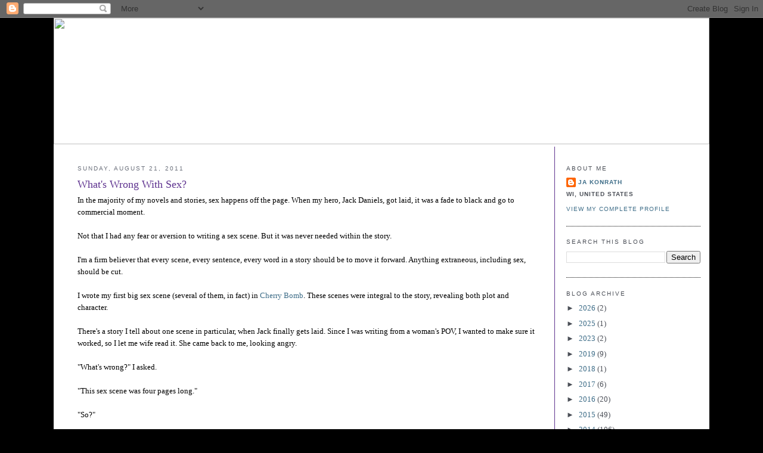

--- FILE ---
content_type: text/html; charset=UTF-8
request_url: https://jakonrath.blogspot.com/2011/08/whats-wrong-with-sex.html?showComment=1314048587315
body_size: 102654
content:
<!DOCTYPE html>
<html dir='ltr' xmlns='http://www.w3.org/1999/xhtml' xmlns:b='http://www.google.com/2005/gml/b' xmlns:data='http://www.google.com/2005/gml/data' xmlns:expr='http://www.google.com/2005/gml/expr'>
<head>
<link href='https://www.blogger.com/static/v1/widgets/2944754296-widget_css_bundle.css' rel='stylesheet' type='text/css'/>
<meta content='text/html; charset=UTF-8' http-equiv='Content-Type'/>
<meta content='blogger' name='generator'/>
<link href='https://jakonrath.blogspot.com/favicon.ico' rel='icon' type='image/x-icon'/>
<link href='http://jakonrath.blogspot.com/2011/08/whats-wrong-with-sex.html' rel='canonical'/>
<link rel="alternate" type="application/atom+xml" title="A Newbie&#39;s Guide to Publishing - Atom" href="https://jakonrath.blogspot.com/feeds/posts/default" />
<link rel="alternate" type="application/rss+xml" title="A Newbie&#39;s Guide to Publishing - RSS" href="https://jakonrath.blogspot.com/feeds/posts/default?alt=rss" />
<link rel="service.post" type="application/atom+xml" title="A Newbie&#39;s Guide to Publishing - Atom" href="https://www.blogger.com/feeds/11291165/posts/default" />

<link rel="alternate" type="application/atom+xml" title="A Newbie&#39;s Guide to Publishing - Atom" href="https://jakonrath.blogspot.com/feeds/6442038642182739815/comments/default" />
<!--Can't find substitution for tag [blog.ieCssRetrofitLinks]-->
<meta content='http://jakonrath.blogspot.com/2011/08/whats-wrong-with-sex.html' property='og:url'/>
<meta content='What&#39;s Wrong With Sex?' property='og:title'/>
<meta content='' property='og:description'/>
<title>A Newbie's Guide to Publishing: What's Wrong With Sex?</title>
<style id='page-skin-1' type='text/css'><!--
/*
-----------------------------------------------
Blogger Template Style
Name:     Minima
Designer: Douglas Bowman
URL:      www.stopdesign.com
Date:     26 Feb 2004
Updated by: Blogger Team
----------------------------------------------- */
/* Variable definitions
====================
<Variable name="bodyfont" description="Text Font"
type="font" default="normal normal 100% Georgia, Serif">
<Variable name="headerfont" description="Sidebar Title Font"
type="font"
default="normal normal 78% 'Trebuchet MS',Trebuchet,Arial,Verdana,Sans-serif">
<Variable name="pagetitlefont" description="Blog Title Font"
type="font"
default="normal normal 200% Georgia, Serif">
<Variable name="descriptionfont" description="Blog Description Font"
type="font"
default="normal normal 78% 'Trebuchet MS', Trebuchet, Arial, Verdana, Sans-serif">
<Variable name="postfooterfont" description="Post Footer Font"
type="font"
default="normal normal 78% 'Trebuchet MS', Trebuchet, Arial, Verdana, Sans-serif">
<Variable name="startSide" description="Side where text starts in blog language"
type="automatic" default="left">
<Variable name="endSide" description="Side where text ends in blog language"
type="automatic" default="right">
*/
/* Use this with templates/template-twocol.html */
body {
background: #000000;
background-position:center top;
margin:0;
color:#000000;
font:x-small Georgia Serif;
font-size/* */:/**/small;
font-size: /**/small;
text-align: center;
}
#stage {
width: 1100px;
background: #ffffff;
}
a:link {
color:#3e6d88 ;
text-decoration:none;
}
a:visited {
color:#3e6d88 ;
text-decoration:none;
}
a:hover {
color:#3e6d88;
text-decoration:underline;
}
a img {
border-width:0;
}
/* Header
-----------------------------------------------
*/
#header-wrapper {
border-bottom:1px solid #000000;
}
#header-inner {
background-position: center;
}
#header {
margin: 0px;
text-align: center;
color:#5e328f;
}
#header h1 {
margin:5px 5px 0;
padding:0px;
line-height:1.2em;
letter-spacing:.05em;
font: normal bold 22px Georgia, Serif;
}
#header a {
color:#5e328f;
text-decoration:none;
}
#header a:hover {
color:#e17c6d;
}
#header .description {
margin:0 5px 5px 5px;
padding:0 0px 15px 0px;
text-align:center;
text-transform:uppercase;
letter-spacing:.2em;
line-height: 1.4em;
font: normal normal 12px 'Trebuchet MS', Trebuchet, Arial, Verdana, Sans-serif;
color: #535353;
}
#header img {
}
/* Outer-Wrapper
----------------------------------------------- */
#outer-wrapper {
width: 1100px;
margin:0 auto;
padding:0px 0 50px 0;
text-align:left;
font: normal normal 100% Georgia, Serif;
}
#main-wrapper {
width: 775px;
float: left;
word-wrap: break-word; /* fix for long text breaking sidebar float in IE */
overflow: hidden;     /* fix for long non-text content breaking IE sidebar float */
padding-top: 15px;
margin-left: 40px;
padding-right: 25px;
margin-right: 4px;
border-right:1px solid #5e328f;
}
#sidebar-wrapper {
width: 225px;
float: right;
padding: 15px;
padding-top: 15px;
word-wrap: break-word; /* fix for long text breaking sidebar float in IE */
overflow: hidden;      /* fix for long non-text content breaking IE sidebar float */
}
#sidebar-wrapper a:link, #sidebar-wrapper a:visited {color:#3e6d88;}
/* Headings
----------------------------------------------- */
h2 {
margin:1.5em 0 .75em;
font:normal normal 78% 'Trebuchet MS',Trebuchet,Arial,Verdana,Sans-serif;
line-height: 1.4em;
text-transform:uppercase;
letter-spacing:.2em;
color:#5e328f;
}
#sidebar h2 {
margin:1.5em 0 .75em;
font:78%/1.4em "Trebuchet MS",Trebuchet,Arial,Verdana,Sans-serif;
text-transform:uppercase;
letter-spacing:.2em;
color:#4b4f57;
}
/* Posts
-----------------------------------------------
*/
h2.date-header {
margin:1.5em 0 .5em;
color: #6b707b ;
}
.post {
margin:.5em 0 1.5em;
border-bottom:1px dotted #000000;
padding-bottom:1.5em;
}
.post h3 {
margin:.25em 0 0;
padding:0 0 4px;
font-size:140%;
font-weight:normal;
line-height:1.4em;
color:#5e328f;
}
.post h3 a, .post h3 a:visited, .post h3 strong {
display:block;
text-decoration:none;
color:#5e328f;
font-weight:normal;
}
.post h3 strong, .post h3 a:hover {
color:#5e328f;
}
.post-body {
margin:0 0 .75em;
line-height:1.6em;
}
.post-body blockquote {
line-height:1.3em;
}
.post-footer {
margin: .75em 0;
color:#333;
text-transform:uppercase;
letter-spacing:.1em;
font: normal normal 78% 'Trebuchet MS', Trebuchet, Arial, Verdana, Sans-serif;
line-height: 1.4em;
}
.comment-link {
margin-left:.6em;
}
.post img {
padding:4px;
border:1px solid #000000;
}
.post blockquote {
margin:1em 20px;
}
.post blockquote p {
margin:.75em 0;
}
/* Comments
----------------------------------------------- */
#comments h4 {
margin:1em 0;
font-weight: bold;
line-height: 1.4em;
text-transform:uppercase;
letter-spacing:.2em;
color: #333;
}
#comments-block {
margin:1em 0 1.5em;
line-height:1.6em;
}
#comments-block .comment-author {
margin:.5em 0;
}
#comments-block .comment-body {
margin:.25em 0 0;
}
#comments-block .comment-footer {
margin:-.25em 0 2em;
line-height: 1.4em;
text-transform:uppercase;
letter-spacing:.1em;
}
#comments-block .comment-body p {
margin:0 0 .75em;
}
.deleted-comment {
font-style:italic;
color:gray;
}
#blog-pager-newer-link {
float: left;
}
#blog-pager-older-link {
float: right;
}
#blog-pager {
text-align: center;
}
.feed-links {
clear: both;
line-height: 2.5em;
}
/* Sidebar Content
----------------------------------------------- */
.sidebar {
color: #4b4f57;
line-height: 1.5em;
}
.sidebar ul {
list-style:none;
margin:0 0 0;
padding:0 0 0;
}
.sidebar li {
margin:0;
padding-top:0;
padding-right:0;
padding-bottom:.25em;
padding-left:15px;
text-indent:-15px;
line-height:1.5em;
}
.sidebar .widget, .main .widget {
border-bottom:1px dotted #000000;
margin:0 0 1.5em;
padding:0 0 1.5em;
}
.main .Blog {
border-bottom-width: 0;
}
/* Profile
----------------------------------------------- */
.profile-img {
float: left;
margin-top: 0;
margin-right: 5px;
margin-bottom: 5px;
margin-left: 0;
padding: 4px;
border: 1px solid #000000;
}
.profile-data {
margin:0;
text-transform:uppercase;
letter-spacing:.1em;
font: normal normal 78% 'Trebuchet MS', Trebuchet, Arial, Verdana, Sans-serif;
color: #4b4f57;
font-weight: bold;
line-height: 1.6em;
}
.profile-datablock {
margin:.5em 0 .5em;
}
.profile-textblock {
margin: 0.5em 0;
line-height: 1.6em;
}
.profile-link {
font: normal normal 78% 'Trebuchet MS', Trebuchet, Arial, Verdana, Sans-serif;
text-transform: uppercase;
letter-spacing: .1em;
}
.sidebar li {
text-indent: -2px;
line-height: 1.5em;
}
/* Footer
----------------------------------------------- */
#footer {
width:1100px;
clear:both;
margin:0 auto;
padding-top:15px;
line-height: 1.6em;
text-transform:uppercase;
letter-spacing:.1em;
text-align: center;
}

--></style>
<link href='https://www.blogger.com/dyn-css/authorization.css?targetBlogID=11291165&amp;zx=526d7477-a373-4957-946e-366caec42f5d' media='none' onload='if(media!=&#39;all&#39;)media=&#39;all&#39;' rel='stylesheet'/><noscript><link href='https://www.blogger.com/dyn-css/authorization.css?targetBlogID=11291165&amp;zx=526d7477-a373-4957-946e-366caec42f5d' rel='stylesheet'/></noscript>
<meta name='google-adsense-platform-account' content='ca-host-pub-1556223355139109'/>
<meta name='google-adsense-platform-domain' content='blogspot.com'/>

</head>
<body>
<div class='navbar section' id='navbar'><div class='widget Navbar' data-version='1' id='Navbar1'><script type="text/javascript">
    function setAttributeOnload(object, attribute, val) {
      if(window.addEventListener) {
        window.addEventListener('load',
          function(){ object[attribute] = val; }, false);
      } else {
        window.attachEvent('onload', function(){ object[attribute] = val; });
      }
    }
  </script>
<div id="navbar-iframe-container"></div>
<script type="text/javascript" src="https://apis.google.com/js/platform.js"></script>
<script type="text/javascript">
      gapi.load("gapi.iframes:gapi.iframes.style.bubble", function() {
        if (gapi.iframes && gapi.iframes.getContext) {
          gapi.iframes.getContext().openChild({
              url: 'https://www.blogger.com/navbar/11291165?po\x3d6442038642182739815\x26origin\x3dhttps://jakonrath.blogspot.com',
              where: document.getElementById("navbar-iframe-container"),
              id: "navbar-iframe"
          });
        }
      });
    </script><script type="text/javascript">
(function() {
var script = document.createElement('script');
script.type = 'text/javascript';
script.src = '//pagead2.googlesyndication.com/pagead/js/google_top_exp.js';
var head = document.getElementsByTagName('head')[0];
if (head) {
head.appendChild(script);
}})();
</script>
</div></div>
<div id='outer-wrapper'><div id='wrap2'>
<!-- skip links for text browsers -->
<span id='skiplinks' style='display:none;'>
<a href='#main'>skip to main </a> |
      <a href='#sidebar'>skip to sidebar</a>
</span>
<div id='stage'>
<div id='header'><img USEMAP='#blog_header_Map' border='0' height='212' src='https://jakonrath.com/newsletter-header-joe-konrath-2023.jpg' width='1100'/><MAP NAME='blog_header_Map'>
<area alt='blog' coords='940, 153, 1075, 201' href='http://jakonrath.blogspot.com/' shape='rect'/>
<area alt='newsletter' coords='770, 152, 933, 201' href='https://jakonrath.com/newsletter/' shape='rect'/>
<area alt='contact' coords='639, 152, 761, 199' href='https://jakonrath.com/#contact' shape='rect'/>
<area alt='FAQ' coords='548, 152, 627, 202' href='https://jakonrath.com/frequently-asked-questions/' shape='rect'/>
<area alt='bibliography' coords='369, 152, 539, 201' href='https://jakonrath.com/bibliography/' shape='rect'/>
<area alt='bio' coords='277, 152, 361, 202' href='https://jakonrath.com/#bio' shape='rect'/>
<area alt='books' coords='175, 152, 269, 201' href='https://jakonrath.com/books/' shape='rect'/>
<area alt='home' coords='25, 152, 166, 199' href='https://jakonrath.com/' shape='rect'/>
<area alt='home' coords='23, 9, 1074, 140' href='https://jakonrath.com/' shape='rect'/>
</MAP></div>
<div id='content-wrapper'>
<div id='crosscol-wrapper' style='text-align:center'>
<div class='crosscol no-items section' id='crosscol'></div>
</div>
<div id='main-wrapper'>
<div class='main section' id='main'><div class='widget Blog' data-version='1' id='Blog1'>
<div class='blog-posts hfeed'>

          <div class="date-outer">
        
<h2 class='date-header'><span>Sunday, August 21, 2011</span></h2>

          <div class="date-posts">
        
<div class='post-outer'>
<div class='post hentry' itemprop='blogPost' itemscope='itemscope' itemtype='http://schema.org/BlogPosting'>
<meta content='11291165' itemprop='blogId'/>
<meta content='6442038642182739815' itemprop='postId'/>
<a name='6442038642182739815'></a>
<h3 class='post-title entry-title' itemprop='name'>
What's Wrong With Sex?
</h3>
<div class='post-header'>
<div class='post-header-line-1'></div>
</div>
<div class='post-body entry-content' id='post-body-6442038642182739815' itemprop='description articleBody'>
In the majority of my novels and stories, sex happens off the page. When my hero, Jack Daniels, got laid, it was a fade to black and go to commercial moment.<br /><br />Not that I had any fear or aversion to writing a sex scene. But it was never needed within the story.<br /><br />I'm a firm believer that every scene, every sentence, every word in a story should be to move it forward. Anything extraneous, including sex, should be cut.<br /><br />I wrote my first big sex scene (several of them, in fact) in <a href="http://www.amazon.com/Cherry-Bomb-Jacqueline-ebook/dp/B002EBDPIW">Cherry Bomb</a>. These scenes were integral to the story, revealing both plot and character.<br /><br />There's a story I tell about one scene in particular, when Jack finally gets laid. Since I was writing from a woman's POV, I wanted to make sure it worked, so I let me wife read it. She came back to me, looking angry.<br /><br />"What's wrong?" I asked.<br /><br />"This sex scene was four pages long."<br /><br />"So?"<br /><br />"So, you've never gone four pages with me!"<br /><br />Fiction, hon. It's fiction.<br /><br />But I learned something important writing Cherry Bomb. I learned I liked writing sex scenes. They were fun, but they also allowed me to show a human, emotional, vulnerable side to my characters.<br /><br />When I wrote <a href="http://www.amazon.com/Timecaster-ebook/dp/B004R1QVI8">Timecaster</a>, I knew I wanted to have several sex scenes in it. I knew they would be explicit, and would be funny, and would show what type of person the hero was.<br /><br />Color me surprised when I began getting bad reviews and hate mail for daring to put explicit sex in a sci-fi novel.<br /><br />WTF? I thought everyone liked sex.<br /><br />Next, I wrote <a href="http://www.amazon.com/Flee-Thriller-Chandler-1-ebook/dp/B004TGZ9XO">Flee</a> with Ann Voss Peterson, and that has a whopper of a sex scene in it. Again, it was essential to the story, revealing a very important aspect of the main character.<br /><br />More bad reviews and hate mail, calling the book porn.<br /><br />Huh? Five pages out of three hundred have an erotic element to them, and the book is porn?<br /><br />What amazes me even more than that is the fact that my books have so much violence in them. Apparently I can stab someone fifty times and feed them to the crows while they're still alive (<a href="http://www.amazon.com/SERIAL-KILLERS-UNCUT-Complete-ebook/dp/B004YDNNK8">Serial Killers Uncut</a>, which also has a sex scene), and that's okay as long as there are no blowjobs.<br /><br />Now, I know the US is behind much of the world when it comes to being open about sexuality. But the repression goes so deep that people feel the need to tell me how perverted I am?<br /><br />No one would be here without sex. It's a natural, essential part of life. Everybody thinks about it. Everybody masturbates. (Do you remember, you married guys, watching your wife-to-be walk down the aisle and thinking how nice it will be that you'll never have to jerk off again? How'd that work out for you?)<br /><br />So what's the problem here? I thought people liked well-written sex. I thought erotica was a huge seller. I thought sex could make a story more interesting, more compelling, and more fun.<br /><br />Am I missing something?<br /><br />Do you like sex in fiction? Why or why not?<br />
<div style='clear: both;'></div>
</div>
<div class='post-footer'>
<div class='post-footer-line post-footer-line-1'><span class='post-author vcard'>
Posted by
<span class='fn' itemprop='author' itemscope='itemscope' itemtype='http://schema.org/Person'>
<meta content='https://www.blogger.com/profile/08778324558755151986' itemprop='url'/>
<a class='g-profile' href='https://www.blogger.com/profile/08778324558755151986' rel='author' title='author profile'>
<span itemprop='name'>JA Konrath</span>
</a>
</span>
</span>
<span class='post-timestamp'>
at
<meta content='http://jakonrath.blogspot.com/2011/08/whats-wrong-with-sex.html' itemprop='url'/>
<a class='timestamp-link' href='https://jakonrath.blogspot.com/2011/08/whats-wrong-with-sex.html' rel='bookmark' title='permanent link'><abbr class='published' itemprop='datePublished' title='2011-08-21T00:24:00-05:00'>12:24 AM</abbr></a>
</span>
<span class='post-comment-link'>
</span>
<span class='post-icons'>
<span class='item-action'>
<a href='https://www.blogger.com/email-post/11291165/6442038642182739815' title='Email Post'>
<img alt="" class="icon-action" height="13" src="//img1.blogblog.com/img/icon18_email.gif" width="18">
</a>
</span>
<span class='item-control blog-admin pid-1084062319'>
<a href='https://www.blogger.com/post-edit.g?blogID=11291165&postID=6442038642182739815&from=pencil' title='Edit Post'>
<img alt='' class='icon-action' height='18' src='https://resources.blogblog.com/img/icon18_edit_allbkg.gif' width='18'/>
</a>
</span>
</span>
<div class='post-share-buttons goog-inline-block'>
<a class='goog-inline-block share-button sb-email' href='https://www.blogger.com/share-post.g?blogID=11291165&postID=6442038642182739815&target=email' target='_blank' title='Email This'><span class='share-button-link-text'>Email This</span></a><a class='goog-inline-block share-button sb-blog' href='https://www.blogger.com/share-post.g?blogID=11291165&postID=6442038642182739815&target=blog' onclick='window.open(this.href, "_blank", "height=270,width=475"); return false;' target='_blank' title='BlogThis!'><span class='share-button-link-text'>BlogThis!</span></a><a class='goog-inline-block share-button sb-twitter' href='https://www.blogger.com/share-post.g?blogID=11291165&postID=6442038642182739815&target=twitter' target='_blank' title='Share to X'><span class='share-button-link-text'>Share to X</span></a><a class='goog-inline-block share-button sb-facebook' href='https://www.blogger.com/share-post.g?blogID=11291165&postID=6442038642182739815&target=facebook' onclick='window.open(this.href, "_blank", "height=430,width=640"); return false;' target='_blank' title='Share to Facebook'><span class='share-button-link-text'>Share to Facebook</span></a><a class='goog-inline-block share-button sb-pinterest' href='https://www.blogger.com/share-post.g?blogID=11291165&postID=6442038642182739815&target=pinterest' target='_blank' title='Share to Pinterest'><span class='share-button-link-text'>Share to Pinterest</span></a>
</div>
</div>
<div class='post-footer-line post-footer-line-2'><span class='post-labels'>
</span>
</div>
<div class='post-footer-line post-footer-line-3'></div>
</div>
</div>
<div class='comments' id='comments'>
<a name='comments'></a>
<h4>245 comments:</h4>
<span class='paging-control-container'>
1 &ndash; 200 of 245

            &#160;
            <a class='paging-control' href='https://jakonrath.blogspot.com/2011/08/whats-wrong-with-sex.html?commentPage=2'>Newer&rsaquo;</a>
            &#160;
            <a class='paging-control' href='https://jakonrath.blogspot.com/2011/08/whats-wrong-with-sex.html?commentPage=2'>Newest&raquo;</a>
</span>
<div id='Blog1_comments-block-wrapper'>
<dl class='avatar-comment-indent' id='comments-block'>
<dt class='comment-author ' id='c6854095653022878675'>
<a name='c6854095653022878675'></a>
<div class="avatar-image-container vcard"><span dir="ltr"><a href="https://www.blogger.com/profile/00943550182633732906" target="" rel="nofollow" onclick="" class="avatar-hovercard" id="av-6854095653022878675-00943550182633732906"><img src="https://resources.blogblog.com/img/blank.gif" width="35" height="35" class="delayLoad" style="display: none;" longdesc="//blogger.googleusercontent.com/img/b/R29vZ2xl/AVvXsEgoWubxkhotkE-ddCM3jCnUnRaAf-CmzxRVzEPH9bEWrIMUqD1k6TegMqnTu_kE6Vlga8_hKZinD_ETszRf__q7m0wqmKrUs4N-pKK3aG0DQsbFd9Rmv47EKXW5qWV67nU/s45-c/babs.jpg" alt="" title="Devi">

<noscript><img src="//blogger.googleusercontent.com/img/b/R29vZ2xl/AVvXsEgoWubxkhotkE-ddCM3jCnUnRaAf-CmzxRVzEPH9bEWrIMUqD1k6TegMqnTu_kE6Vlga8_hKZinD_ETszRf__q7m0wqmKrUs4N-pKK3aG0DQsbFd9Rmv47EKXW5qWV67nU/s45-c/babs.jpg" width="35" height="35" class="photo" alt=""></noscript></a></span></div>
<a href='https://www.blogger.com/profile/00943550182633732906' rel='nofollow'>Devi</a>
said...
</dt>
<dd class='comment-body' id='Blog1_cmt-6854095653022878675'>
<p>
Get ready for more hate mail because I bet Cherry Bomb, Timecaster, and Flee are going to get a bunch more readers now.<br /><br />As for sex in books, I like it when it works with the scene, the characters, and the overall story. Like you said, things can be shown and done during sex scenes that can&#39;t be done another way. But if they&#39;re not done well then it&#39;s a bunch of text that can be awkward and uncomfortable to wade through. There&#39;s a popular author who started writing more and more sex scenes until their books became erotica. At first the scenes revealed a lot and even after books and books of sex-for-the-sake-of-sex there&#39;d still be character development that happened while everyone was naked. But overall it was too much and the plot took a backseat. <br /><br />Erotica ebooks took off before the Kindle was around. So people like reading about sex. But if they get sex in a book they weren&#39;t expecting it in they sometimes get upset. I&#39;ve had to tell people &quot;there&#39;s sex, but not *that* kind of sex&quot; after they find out that a book or series I&#39;ve recommended has romance. <br /><br />Brutal violence, blood shed, abuse, and blood shed? That&#39;s a great book! Sex between consenting adults that reveals more about the characters and is a bit of fun? GET THAT SMUT OUT OF HERE YOU PERVERT!
</p>
</dd>
<dd class='comment-footer'>
<span class='comment-timestamp'>
<a href='https://jakonrath.blogspot.com/2011/08/whats-wrong-with-sex.html?showComment=1313906830430#c6854095653022878675' title='comment permalink'>
1:07 AM
</a>
<span class='item-control blog-admin pid-2008070799'>
<a class='comment-delete' href='https://www.blogger.com/comment/delete/11291165/6854095653022878675' title='Delete Comment'>
<img src='https://resources.blogblog.com/img/icon_delete13.gif'/>
</a>
</span>
</span>
</dd>
<dt class='comment-author ' id='c5084841321839827483'>
<a name='c5084841321839827483'></a>
<div class="avatar-image-container avatar-stock"><span dir="ltr"><a href="http://ginapennfiction.com" target="" rel="nofollow" onclick=""><img src="//resources.blogblog.com/img/blank.gif" width="35" height="35" alt="" title="Gina Penn">

</a></span></div>
<a href='http://ginapennfiction.com' rel='nofollow'>Gina Penn</a>
said...
</dt>
<dd class='comment-body' id='Blog1_cmt-5084841321839827483'>
<p>
Absolutely nothing wrong with sex, as a fact I was sitting here thinking about it when I saw your post go up (coincidence?). It&#39;s sometimes awkward to read and, as far as genre fiction goes, at least the type we write, it isn&#39;t something that needs to be done in great detail. If I pick up a Konrath book, I expect certain things and sex isn&#39;t one of them. Kat Martin, yes, you, no. As a writer myself with a book coming out that has some sex scenes, I&#39;m juggling in my head whether or not to cut them even though they&#39;re integral to the story. Eventually I&#39;ll make up my mind but typically it&#39;s the type of thing people skip over.
</p>
</dd>
<dd class='comment-footer'>
<span class='comment-timestamp'>
<a href='https://jakonrath.blogspot.com/2011/08/whats-wrong-with-sex.html?showComment=1313907006937#c5084841321839827483' title='comment permalink'>
1:10 AM
</a>
<span class='item-control blog-admin pid-2085046084'>
<a class='comment-delete' href='https://www.blogger.com/comment/delete/11291165/5084841321839827483' title='Delete Comment'>
<img src='https://resources.blogblog.com/img/icon_delete13.gif'/>
</a>
</span>
</span>
</dd>
<dt class='comment-author ' id='c8818472416887150428'>
<a name='c8818472416887150428'></a>
<div class="avatar-image-container avatar-stock"><span dir="ltr"><img src="//resources.blogblog.com/img/blank.gif" width="35" height="35" alt="" title="Anonymous">

</span></div>
Anonymous
said...
</dt>
<dd class='comment-body' id='Blog1_cmt-8818472416887150428'>
<p>
Ha! I was just talking about this with a writing friend a few weeks ago. Depending on the story, sex can be an integral part, so it should never be avoided out of a sense of discomfort.<br /><br />To me, it&#39;s the perfect opportunity for that old &quot;show, don&#39;t tell&quot; adage. Particularly if your characters have a complicated or conflicted relationship, an intimate scene can express things neither of them are ready to say, or don&#39;t know how to express.  <br /><br />It&#39;s a very powerful form of communication in life, so why avoid it in fiction aimed at adults?
</p>
</dd>
<dd class='comment-footer'>
<span class='comment-timestamp'>
<a href='https://jakonrath.blogspot.com/2011/08/whats-wrong-with-sex.html?showComment=1313907147344#c8818472416887150428' title='comment permalink'>
1:12 AM
</a>
<span class='item-control blog-admin pid-2085046084'>
<a class='comment-delete' href='https://www.blogger.com/comment/delete/11291165/8818472416887150428' title='Delete Comment'>
<img src='https://resources.blogblog.com/img/icon_delete13.gif'/>
</a>
</span>
</span>
</dd>
<dt class='comment-author ' id='c7593000995846187674'>
<a name='c7593000995846187674'></a>
<div class="avatar-image-container vcard"><span dir="ltr"><a href="https://www.blogger.com/profile/12290731721638936110" target="" rel="nofollow" onclick="" class="avatar-hovercard" id="av-7593000995846187674-12290731721638936110"><img src="https://resources.blogblog.com/img/blank.gif" width="35" height="35" class="delayLoad" style="display: none;" longdesc="//4.bp.blogspot.com/_oL-BL9UkiQI/SuaUfhMdA7I/AAAAAAAAAAk/uc9uMqCrVWo/S45-s35/Me%2Bon%2Bthe%2BMonument.jpg" alt="" title="Brendan">

<noscript><img src="//4.bp.blogspot.com/_oL-BL9UkiQI/SuaUfhMdA7I/AAAAAAAAAAk/uc9uMqCrVWo/S45-s35/Me%2Bon%2Bthe%2BMonument.jpg" width="35" height="35" class="photo" alt=""></noscript></a></span></div>
<a href='https://www.blogger.com/profile/12290731721638936110' rel='nofollow'>Brendan</a>
said...
</dt>
<dd class='comment-body' id='Blog1_cmt-7593000995846187674'>
<p>
Personally, I am not looking for sex scenes in books. Characters can have all the sex they want but I am quite happy with a fade to black approach.<br /><br />Sometimes though the sex is necessary, and then you would be doing the reader a disservice to leave it out. In one book I read the sex scene ended with the line <i>they cried out not as one, but as two people alone with each other.</i> That line was really what the scene had been about - the disconnect that lay between these people, but you had to have the telling of their passion to get to that point. That is sex used properly.
</p>
</dd>
<dd class='comment-footer'>
<span class='comment-timestamp'>
<a href='https://jakonrath.blogspot.com/2011/08/whats-wrong-with-sex.html?showComment=1313907319315#c7593000995846187674' title='comment permalink'>
1:15 AM
</a>
<span class='item-control blog-admin pid-2099784047'>
<a class='comment-delete' href='https://www.blogger.com/comment/delete/11291165/7593000995846187674' title='Delete Comment'>
<img src='https://resources.blogblog.com/img/icon_delete13.gif'/>
</a>
</span>
</span>
</dd>
<dt class='comment-author ' id='c7479249389512440347'>
<a name='c7479249389512440347'></a>
<div class="avatar-image-container vcard"><span dir="ltr"><a href="https://www.blogger.com/profile/04005029021630971100" target="" rel="nofollow" onclick="" class="avatar-hovercard" id="av-7479249389512440347-04005029021630971100"><img src="https://resources.blogblog.com/img/blank.gif" width="35" height="35" class="delayLoad" style="display: none;" longdesc="//blogger.googleusercontent.com/img/b/R29vZ2xl/AVvXsEg5Fd5ioMmWe1XEYfZWUwXQWC7Ug1OP66kWxBHFrzbTfrQgk1gnxxO7tBXiaS9ZEfSNuUeZO8Qr4OUEUucitu3VWvAE3wKK9f4yY6_n6clFMVkp1RgM04bkPAizUiRYJg/s45-c/164309_495269664138_519654138_6166643_655819_n.jpg" alt="" title="Tyson Adams">

<noscript><img src="//blogger.googleusercontent.com/img/b/R29vZ2xl/AVvXsEg5Fd5ioMmWe1XEYfZWUwXQWC7Ug1OP66kWxBHFrzbTfrQgk1gnxxO7tBXiaS9ZEfSNuUeZO8Qr4OUEUucitu3VWvAE3wKK9f4yY6_n6clFMVkp1RgM04bkPAizUiRYJg/s45-c/164309_495269664138_519654138_6166643_655819_n.jpg" width="35" height="35" class="photo" alt=""></noscript></a></span></div>
<a href='https://www.blogger.com/profile/04005029021630971100' rel='nofollow'>Tyson Adams</a>
said...
</dt>
<dd class='comment-body' id='Blog1_cmt-7479249389512440347'>
<p>
Sex is great. It&#39;s even better with someone attractive.<br /><br />Plus, a little outrage never hurt sales.
</p>
</dd>
<dd class='comment-footer'>
<span class='comment-timestamp'>
<a href='https://jakonrath.blogspot.com/2011/08/whats-wrong-with-sex.html?showComment=1313907944049#c7479249389512440347' title='comment permalink'>
1:25 AM
</a>
<span class='item-control blog-admin pid-1850166277'>
<a class='comment-delete' href='https://www.blogger.com/comment/delete/11291165/7479249389512440347' title='Delete Comment'>
<img src='https://resources.blogblog.com/img/icon_delete13.gif'/>
</a>
</span>
</span>
</dd>
<dt class='comment-author ' id='c8423651022004920317'>
<a name='c8423651022004920317'></a>
<div class="avatar-image-container avatar-stock"><span dir="ltr"><a href="http://www.meilinmiranda.com/" target="" rel="nofollow" onclick=""><img src="//resources.blogblog.com/img/blank.gif" width="35" height="35" alt="" title="MeiLin Miranda">

</a></span></div>
<a href='http://www.meilinmiranda.com/' rel='nofollow'>MeiLin Miranda</a>
said...
</dt>
<dd class='comment-body' id='Blog1_cmt-8423651022004920317'>
<p>
I was told my series would never get an agent or a publisher because there&#39;s so much sex in it--it&#39;s a major theme, not there for the sake of it, and I&#39;m careful to make the scenes speak to character, move the plot along, or both. &quot;Put it in a drawer and write something else.&quot; Um, no.<br /><br />So I took the advice of you and many others and put book one out myself to fair sales and rave reviews, though the mainstream reviewers say, &quot;Gosh there&#39;s a lot of sex in this, but it&#39;s good!&quot; and the erotica reviewers say, &quot;Gosh, there&#39;s a lot of story in this, but it&#39;s good!&quot; :)<br /><br />I have never understood America&#39;s abhorrence of sex and celebration of violence. Quite frankly I&#39;d rather my two daughters see two people loving one another than killing one another.
</p>
</dd>
<dd class='comment-footer'>
<span class='comment-timestamp'>
<a href='https://jakonrath.blogspot.com/2011/08/whats-wrong-with-sex.html?showComment=1313908097062#c8423651022004920317' title='comment permalink'>
1:28 AM
</a>
<span class='item-control blog-admin pid-2085046084'>
<a class='comment-delete' href='https://www.blogger.com/comment/delete/11291165/8423651022004920317' title='Delete Comment'>
<img src='https://resources.blogblog.com/img/icon_delete13.gif'/>
</a>
</span>
</span>
</dd>
<dt class='comment-author ' id='c4314748379780565450'>
<a name='c4314748379780565450'></a>
<div class="avatar-image-container avatar-stock"><span dir="ltr"><a href="https://www.blogger.com/profile/01121931041648669751" target="" rel="nofollow" onclick="" class="avatar-hovercard" id="av-4314748379780565450-01121931041648669751"><img src="//www.blogger.com/img/blogger_logo_round_35.png" width="35" height="35" alt="" title="Unknown">

</a></span></div>
<a href='https://www.blogger.com/profile/01121931041648669751' rel='nofollow'>Unknown</a>
said...
</dt>
<dd class='comment-body' id='Blog1_cmt-4314748379780565450'>
<p>
Joe sez:<br /><i>Now, I know the US is behind much of the world when it comes to being open about sexuality. But the repression goes so deep that people feel the need to tell me how perverted I am?</i><br /><br />Remove the question mark and you&#39;ll see nothing but truth.<br /><br />It&#39;s a shame, really. The way I see it, this sort of resistance to sex only hinders writers and other forms of free expression.
</p>
</dd>
<dd class='comment-footer'>
<span class='comment-timestamp'>
<a href='https://jakonrath.blogspot.com/2011/08/whats-wrong-with-sex.html?showComment=1313908257619#c4314748379780565450' title='comment permalink'>
1:30 AM
</a>
<span class='item-control blog-admin pid-1603685517'>
<a class='comment-delete' href='https://www.blogger.com/comment/delete/11291165/4314748379780565450' title='Delete Comment'>
<img src='https://resources.blogblog.com/img/icon_delete13.gif'/>
</a>
</span>
</span>
</dd>
<dt class='comment-author ' id='c4296603671102598969'>
<a name='c4296603671102598969'></a>
<div class="avatar-image-container avatar-stock"><span dir="ltr"><a href="http://www.paxrolfe.com" target="" rel="nofollow" onclick=""><img src="//resources.blogblog.com/img/blank.gif" width="35" height="35" alt="" title="Pax Rolfe">

</a></span></div>
<a href='http://www.paxrolfe.com' rel='nofollow'>Pax Rolfe</a>
said...
</dt>
<dd class='comment-body' id='Blog1_cmt-4296603671102598969'>
<p>
I have to agree with Devi and Gina. It&#39;s all about expectation. Set yourself up for that one, but Ann Voss Peterson tweeted this week and I paraphrase- as annoying as the reviewers are complaining about sex in her books, they really up the sales.
</p>
</dd>
<dd class='comment-footer'>
<span class='comment-timestamp'>
<a href='https://jakonrath.blogspot.com/2011/08/whats-wrong-with-sex.html?showComment=1313909044108#c4296603671102598969' title='comment permalink'>
1:44 AM
</a>
<span class='item-control blog-admin pid-2085046084'>
<a class='comment-delete' href='https://www.blogger.com/comment/delete/11291165/4296603671102598969' title='Delete Comment'>
<img src='https://resources.blogblog.com/img/icon_delete13.gif'/>
</a>
</span>
</span>
</dd>
<dt class='comment-author ' id='c5364336440950858291'>
<a name='c5364336440950858291'></a>
<div class="avatar-image-container avatar-stock"><span dir="ltr"><img src="//resources.blogblog.com/img/blank.gif" width="35" height="35" alt="" title="Anonymous">

</span></div>
Anonymous
said...
</dt>
<dd class='comment-body' id='Blog1_cmt-5364336440950858291'>
<p>
For me it disrupts the flow of the story.  I guess I&#39;d say the part of my brain that&#39;s interested in sex is different from the part that enjoys reading a good story.  So when I come across a sex scene in a novel it knocks me right out of the story.  It&#39;s not that I&#39;m a prude, I like porn as much as the next fellow, but then again, I don&#39;t like annoying &quot;story&quot; interrupting my porn either.  <br /><br />I&#39;ve also never been entirely sure how exactly the author expects me to respond to it.  Am I supposed to get aroused by it?  Because I prefer to choose where and when that happens and it probably differs from when and where I might enjoy reading.  Secondly, if I was looking for some sort material to arouse myself, well, text would not be my medium of choice.
</p>
</dd>
<dd class='comment-footer'>
<span class='comment-timestamp'>
<a href='https://jakonrath.blogspot.com/2011/08/whats-wrong-with-sex.html?showComment=1313909486802#c5364336440950858291' title='comment permalink'>
1:51 AM
</a>
<span class='item-control blog-admin pid-2085046084'>
<a class='comment-delete' href='https://www.blogger.com/comment/delete/11291165/5364336440950858291' title='Delete Comment'>
<img src='https://resources.blogblog.com/img/icon_delete13.gif'/>
</a>
</span>
</span>
</dd>
<dt class='comment-author ' id='c7248054865097401448'>
<a name='c7248054865097401448'></a>
<div class="avatar-image-container vcard"><span dir="ltr"><a href="https://www.blogger.com/profile/11920578701763415331" target="" rel="nofollow" onclick="" class="avatar-hovercard" id="av-7248054865097401448-11920578701763415331"><img src="https://resources.blogblog.com/img/blank.gif" width="35" height="35" class="delayLoad" style="display: none;" longdesc="//blogger.googleusercontent.com/img/b/R29vZ2xl/AVvXsEhoQYNcyd38-JNoI-xJXvE_rGhXcnmB77BbAgeEdT70LfPqjKadPfAfLhiLgnIl8Z1vsewsH_e3D1sXY400JYKBA1PNKvauDOFYRP8CJh_HNCT1k5qKg_Y4CwSAgfXTgA/s45-c/*" alt="" title="Angie">

<noscript><img src="//blogger.googleusercontent.com/img/b/R29vZ2xl/AVvXsEhoQYNcyd38-JNoI-xJXvE_rGhXcnmB77BbAgeEdT70LfPqjKadPfAfLhiLgnIl8Z1vsewsH_e3D1sXY400JYKBA1PNKvauDOFYRP8CJh_HNCT1k5qKg_Y4CwSAgfXTgA/s45-c/*" width="35" height="35" class="photo" alt=""></noscript></a></span></div>
<a href='https://www.blogger.com/profile/11920578701763415331' rel='nofollow'>Angie</a>
said...
</dt>
<dd class='comment-body' id='Blog1_cmt-7248054865097401448'>
<p>
Welcome to the club.  [hands you a card and a T-shirt]  Americans are insane about sex; it&#39;s just one of those things you get used to, although I for one have never gotten past eyerolling and headdesking over it.<br /><br />As someone said back whenever, if a movie shows a guy hacking a woman&#39;s breast off with a knife, it&#39;s rated R.  If he&#39;s kissing it, it&#39;s NC-17.  That says pretty much all you have to know about the American attitude toward sex.<br /><br />Romance writers have been fighting the &quot;porn&quot; thing for decades, and there are still people -- some who claim to be inside our chunk of the industry -- who insist that romance is just porn for women.  Even if all the sex supports the story, even if there&#39;s very little sex as a percentage of pagecount.  Those of us who write m/m romance have it even worse -- you can write a sweet m/m romance, where the main characters do nothing more onstage than hold hands and maybe kiss, and it&#39;ll still be filed with &quot;erotica&quot; by some of the major e-book vendors.  You can&#39;t even find GLBT romances on Fictionwise unless you click on &quot;EROTICA&quot; and look at the sub-headers.<br /><br />My 73K word novel has 1.5 sex scenes (and both chunks support the story and are necessary to the book), but I&#39;ve still had people argue with me that it must be erotic romance, so I empathize with you.  Some people are uptight, some are stupid, and some are both.  We just have to deal.<br /><br />Angie
</p>
</dd>
<dd class='comment-footer'>
<span class='comment-timestamp'>
<a href='https://jakonrath.blogspot.com/2011/08/whats-wrong-with-sex.html?showComment=1313910396760#c7248054865097401448' title='comment permalink'>
2:06 AM
</a>
<span class='item-control blog-admin pid-1361529460'>
<a class='comment-delete' href='https://www.blogger.com/comment/delete/11291165/7248054865097401448' title='Delete Comment'>
<img src='https://resources.blogblog.com/img/icon_delete13.gif'/>
</a>
</span>
</span>
</dd>
<dt class='comment-author ' id='c3762826452258498557'>
<a name='c3762826452258498557'></a>
<div class="avatar-image-container avatar-stock"><span dir="ltr"><a href="http://heartpress.com/" target="" rel="nofollow" onclick=""><img src="//resources.blogblog.com/img/blank.gif" width="35" height="35" alt="" title="SL Clark">

</a></span></div>
<a href='http://heartpress.com/' rel='nofollow'>SL Clark</a>
said...
</dt>
<dd class='comment-body' id='Blog1_cmt-3762826452258498557'>
<p>
&quot;I have never understood America&#39;s abhorrence of sex and celebration of violence.&quot;<br /><br />Founded by Puritans, violent expansion with guns. Small wonder &quot;Born in the USA&quot; means screwed up. Cheers Joe, these will do GREAT in the rest of world when eReader saturation increases. -Steve
</p>
</dd>
<dd class='comment-footer'>
<span class='comment-timestamp'>
<a href='https://jakonrath.blogspot.com/2011/08/whats-wrong-with-sex.html?showComment=1313910657134#c3762826452258498557' title='comment permalink'>
2:10 AM
</a>
<span class='item-control blog-admin pid-2085046084'>
<a class='comment-delete' href='https://www.blogger.com/comment/delete/11291165/3762826452258498557' title='Delete Comment'>
<img src='https://resources.blogblog.com/img/icon_delete13.gif'/>
</a>
</span>
</span>
</dd>
<dt class='comment-author ' id='c8313436826247794663'>
<a name='c8313436826247794663'></a>
<div class="avatar-image-container avatar-stock"><span dir="ltr"><a href="http://www.mikefook.com" target="" rel="nofollow" onclick=""><img src="//resources.blogblog.com/img/blank.gif" width="35" height="35" alt="" title="Mike Fook">

</a></span></div>
<a href='http://www.mikefook.com' rel='nofollow'>Mike Fook</a>
said...
</dt>
<dd class='comment-body' id='Blog1_cmt-8313436826247794663'>
<p>
What&#39;s funny is writing a book about sex - just sex, and then feeling like you&#39;re a dirtbag for doing it. Been there. <br /><br />Living in Thailand for the past 7 years didn&#39;t erase the underlying subconscious guilt about sex, having grown with my mind steeped in it, back in the USA. On a day to day basis, it doesn&#39;t affect me - I&#39;ve been to strip shows and go-go bars in Bangkok, and never felt a thing. I mean, about guilt. But there was something about writing the book about sex that was different. It was like I was a dirtbag for writing about sex for money. Funny, right?<br /><br />I mean, I don&#39;t care if girls (or guys) bang their way through their lives - taking cash for sexual acts. I don&#39;t care at all. I&#39;m not doing it - but, to each his own.<br /><br />So, it&#39;s strange to feel weird about writing a book about sex - like I should have something else to write about instead of <i>that</i>.<br /><br />I think what is also weird when I contemplate writing more books about it - is that my wife and child will be living off the royalties from these books after I pass... with any luck.<br /><br />That gives me chicken skin.
</p>
</dd>
<dd class='comment-footer'>
<span class='comment-timestamp'>
<a href='https://jakonrath.blogspot.com/2011/08/whats-wrong-with-sex.html?showComment=1313911835081#c8313436826247794663' title='comment permalink'>
2:30 AM
</a>
<span class='item-control blog-admin pid-2085046084'>
<a class='comment-delete' href='https://www.blogger.com/comment/delete/11291165/8313436826247794663' title='Delete Comment'>
<img src='https://resources.blogblog.com/img/icon_delete13.gif'/>
</a>
</span>
</span>
</dd>
<dt class='comment-author ' id='c972674511602391601'>
<a name='c972674511602391601'></a>
<div class="avatar-image-container avatar-stock"><span dir="ltr"><a href="https://www.blogger.com/profile/01744698282057355562" target="" rel="nofollow" onclick="" class="avatar-hovercard" id="av-972674511602391601-01744698282057355562"><img src="//www.blogger.com/img/blogger_logo_round_35.png" width="35" height="35" alt="" title="Yaten512">

</a></span></div>
<a href='https://www.blogger.com/profile/01744698282057355562' rel='nofollow'>Yaten512</a>
said...
</dt>
<dd class='comment-body' id='Blog1_cmt-972674511602391601'>
<p>
Violence. And sex. This comes to mind: http://satwcomic.com/anything-but-that
</p>
</dd>
<dd class='comment-footer'>
<span class='comment-timestamp'>
<a href='https://jakonrath.blogspot.com/2011/08/whats-wrong-with-sex.html?showComment=1313912701633#c972674511602391601' title='comment permalink'>
2:45 AM
</a>
<span class='item-control blog-admin pid-1624672379'>
<a class='comment-delete' href='https://www.blogger.com/comment/delete/11291165/972674511602391601' title='Delete Comment'>
<img src='https://resources.blogblog.com/img/icon_delete13.gif'/>
</a>
</span>
</span>
</dd>
<dt class='comment-author ' id='c4761242069007633229'>
<a name='c4761242069007633229'></a>
<div class="avatar-image-container avatar-stock"><span dir="ltr"><a href="http://claudenougat.blogspot.com" target="" rel="nofollow" onclick=""><img src="//resources.blogblog.com/img/blank.gif" width="35" height="35" alt="" title="Claude Nougat">

</a></span></div>
<a href='http://claudenougat.blogspot.com' rel='nofollow'>Claude Nougat</a>
said...
</dt>
<dd class='comment-body' id='Blog1_cmt-4761242069007633229'>
<p>
Interesting post and interesting comments. Living in Italy (and being a European though I lived in the US through my college years and initial work), I&#39;m fascinated by the way Americans view sex, especially in politics (the Dominique Strauss Kahn affair/scandal shows this - but there&#39;s also that American politician who recently sent nude photos on Twitter and caused quite a stir!).<br /><br />I think Devi and Gina are right: people don&#39;t expect torrid sex scenes from Konrath. One goes to your books for the suspense, so violence is right smack inthe middle, sex is rather peripheral. Perhaps you should write erotica under another name? I know many of my professional writers friends do (I could name at least three...all women, though that&#39;s not the point!)<br /><br />The point, as I see it, is the STRAIGHTJACKET all this business about genre has put writers in! Okay, I understand very well that genre is a marketing tool: it picks out the main features of your novel and shoves it in a box where people who like that particular genre will find it. Past sales history shows how a given genre fares, so you know what sort of sales to expect.<br /><br />Books that are cross genre are trouble: they&#39;re difficult to categorize, and therefore to market. Hence you have to be careful not to cross over: in your genre, too much sex means crossing over.<br /><br />As I see it, there really are only two ways out: either you pick a pseudonym and write as many sex scenes as you like turning your novel into booming erotica, or you move up to the &quot;literary&quot; category where anything goes, and indeed where erotica and violence work well together!!
</p>
</dd>
<dd class='comment-footer'>
<span class='comment-timestamp'>
<a href='https://jakonrath.blogspot.com/2011/08/whats-wrong-with-sex.html?showComment=1313912766962#c4761242069007633229' title='comment permalink'>
2:46 AM
</a>
<span class='item-control blog-admin pid-2085046084'>
<a class='comment-delete' href='https://www.blogger.com/comment/delete/11291165/4761242069007633229' title='Delete Comment'>
<img src='https://resources.blogblog.com/img/icon_delete13.gif'/>
</a>
</span>
</span>
</dd>
<dt class='comment-author ' id='c8745903721970209857'>
<a name='c8745903721970209857'></a>
<div class="avatar-image-container vcard"><span dir="ltr"><a href="https://www.blogger.com/profile/11187630334181727181" target="" rel="nofollow" onclick="" class="avatar-hovercard" id="av-8745903721970209857-11187630334181727181"><img src="https://resources.blogblog.com/img/blank.gif" width="35" height="35" class="delayLoad" style="display: none;" longdesc="//blogger.googleusercontent.com/img/b/R29vZ2xl/AVvXsEheunqWqX_xaIMnHDsT_zvdS7NkChSczZau2tB0tkeI2MqMIbAiJzig-jJrJn_sQxo4d1gu7TAgpPHBlgLP7obxQ1F_IiV3ks7u9jLEx8CFA_oiduCmyI0m9AxXI7hjXg/s45-c/mecomic.jpg" alt="" title="V. J. Chambers">

<noscript><img src="//blogger.googleusercontent.com/img/b/R29vZ2xl/AVvXsEheunqWqX_xaIMnHDsT_zvdS7NkChSczZau2tB0tkeI2MqMIbAiJzig-jJrJn_sQxo4d1gu7TAgpPHBlgLP7obxQ1F_IiV3ks7u9jLEx8CFA_oiduCmyI0m9AxXI7hjXg/s45-c/mecomic.jpg" width="35" height="35" class="photo" alt=""></noscript></a></span></div>
<a href='https://www.blogger.com/profile/11187630334181727181' rel='nofollow'>V. J. Chambers</a>
said...
</dt>
<dd class='comment-body' id='Blog1_cmt-8745903721970209857'>
<p>
Boy do I identify with people being worked up about sex, but not violence.<br /><br />I write young adult books (no, they don&#39;t have sex scenes) and some of my teenage characters are sexually active, which I think is accurate. I was sexually active as a teenager. Most people I knew were. I teach high school now, and many of my students are sexually active.<br /><br />But having characters in a young adult book talk openly about sex really upsets some readers. A lot. <br /><br />On the other hand, no one ever says anything about the fact that they&#39;re running around with guns, protecting themselves from the bad guys. This, of course, is not a big deal, even though I really don&#39;t know any teenagers personally who carry guns routinely, so I&#39;m thinking teenage sex is way more commonplace than violence. Go figure. :)
</p>
</dd>
<dd class='comment-footer'>
<span class='comment-timestamp'>
<a href='https://jakonrath.blogspot.com/2011/08/whats-wrong-with-sex.html?showComment=1313913143062#c8745903721970209857' title='comment permalink'>
2:52 AM
</a>
<span class='item-control blog-admin pid-2095059114'>
<a class='comment-delete' href='https://www.blogger.com/comment/delete/11291165/8745903721970209857' title='Delete Comment'>
<img src='https://resources.blogblog.com/img/icon_delete13.gif'/>
</a>
</span>
</span>
</dd>
<dt class='comment-author ' id='c6529886707234798569'>
<a name='c6529886707234798569'></a>
<div class="avatar-image-container vcard"><span dir="ltr"><a href="https://www.blogger.com/profile/11920578701763415331" target="" rel="nofollow" onclick="" class="avatar-hovercard" id="av-6529886707234798569-11920578701763415331"><img src="https://resources.blogblog.com/img/blank.gif" width="35" height="35" class="delayLoad" style="display: none;" longdesc="//blogger.googleusercontent.com/img/b/R29vZ2xl/AVvXsEhoQYNcyd38-JNoI-xJXvE_rGhXcnmB77BbAgeEdT70LfPqjKadPfAfLhiLgnIl8Z1vsewsH_e3D1sXY400JYKBA1PNKvauDOFYRP8CJh_HNCT1k5qKg_Y4CwSAgfXTgA/s45-c/*" alt="" title="Angie">

<noscript><img src="//blogger.googleusercontent.com/img/b/R29vZ2xl/AVvXsEhoQYNcyd38-JNoI-xJXvE_rGhXcnmB77BbAgeEdT70LfPqjKadPfAfLhiLgnIl8Z1vsewsH_e3D1sXY400JYKBA1PNKvauDOFYRP8CJh_HNCT1k5qKg_Y4CwSAgfXTgA/s45-c/*" width="35" height="35" class="photo" alt=""></noscript></a></span></div>
<a href='https://www.blogger.com/profile/11920578701763415331' rel='nofollow'>Angie</a>
said...
</dt>
<dd class='comment-body' id='Blog1_cmt-6529886707234798569'>
<p>
Claude -- the problem with just changing your name and calling your work erotica is that if you&#39;re <i>not</i> writing erotica, that doesn&#39;t work.  Adding a sex scene or two or six doesn&#39;t make a mystery or suspense or romance or SF or whatever kind of story an erotica story.<br /><br />In erotica, the main plot hinges on the sex -- if you took away the sexual element, you wouldn&#39;t have a plot.  Using sex to advance a different kind of plot, or to show character, or develop a relationship or whatever doesn&#39;t make a book erotica, and a suspense book with a few sex scenes, no matter how explicit they might be, wouldn&#39;t do well as erotica.<br /><br />This kind of misunderstanding demonstrates the problem, actually.  A lot of people think that sex scenes make a book erotica, or make it porn, or whatever people think when they see sex on the page, when that&#39;s not the case.  Sex is just another tool a writer can use to achieve the same goals every other writer has.  Sex doesn&#39;t make a book erotica any more than two people saying &quot;I love you&quot; makes a book a romance, or a dead body makes it a murder mystery.<br /><br />Angie
</p>
</dd>
<dd class='comment-footer'>
<span class='comment-timestamp'>
<a href='https://jakonrath.blogspot.com/2011/08/whats-wrong-with-sex.html?showComment=1313913921794#c6529886707234798569' title='comment permalink'>
3:05 AM
</a>
<span class='item-control blog-admin pid-1361529460'>
<a class='comment-delete' href='https://www.blogger.com/comment/delete/11291165/6529886707234798569' title='Delete Comment'>
<img src='https://resources.blogblog.com/img/icon_delete13.gif'/>
</a>
</span>
</span>
</dd>
<dt class='comment-author ' id='c4934092482356068748'>
<a name='c4934092482356068748'></a>
<div class="avatar-image-container avatar-stock"><span dir="ltr"><img src="//resources.blogblog.com/img/blank.gif" width="35" height="35" alt="" title="Anonymous">

</span></div>
Anonymous
said...
</dt>
<dd class='comment-body' id='Blog1_cmt-4934092482356068748'>
<p>
Having been an avid reader and movie goer for 30 years that sex scenes are far more out of vogue in the last 15 years then they were in the 80s. Big fat mass market best sellers like <i>Valley of the Horses</i> used to have long overwrought sex scenes. Casual R comedies like <i>Trading Places</i> threw in topless shots for the hell of it. No more. Now it&#39;s full frontal male nudity to shock -- if any at all.<br />Oh, but ripping someone&#39;s heart out is fine. Which is pretty sad. There are exceptions to this. HBO loves its sexposition.<br />Personally I like both sex and violence (and good characters) in my stories. Sexuality is a huge part of being human. I think it belongs whenever it&#39;s important to the characters or plot -- which given my experience with people -- is pretty often.
</p>
</dd>
<dd class='comment-footer'>
<span class='comment-timestamp'>
<a href='https://jakonrath.blogspot.com/2011/08/whats-wrong-with-sex.html?showComment=1313914036431#c4934092482356068748' title='comment permalink'>
3:07 AM
</a>
<span class='item-control blog-admin pid-2085046084'>
<a class='comment-delete' href='https://www.blogger.com/comment/delete/11291165/4934092482356068748' title='Delete Comment'>
<img src='https://resources.blogblog.com/img/icon_delete13.gif'/>
</a>
</span>
</span>
</dd>
<dt class='comment-author ' id='c6649163356572579437'>
<a name='c6649163356572579437'></a>
<div class="avatar-image-container avatar-stock"><span dir="ltr"><a href="http://www.waltknight.yolasite.com" target="" rel="nofollow" onclick=""><img src="//resources.blogblog.com/img/blank.gif" width="35" height="35" alt="" title="Walter Knight">

</a></span></div>
<a href='http://www.waltknight.yolasite.com' rel='nofollow'>Walter Knight</a>
said...
</dt>
<dd class='comment-body' id='Blog1_cmt-6649163356572579437'>
<p>
I upset a reader once because she did not like my alien / human sex scence.  Jeeze, it was only 1 page out of 214.<br /><br />My human had commitment issues, and was determined to never date outside of his species again.<br /><br />That upset a few more readers.
</p>
</dd>
<dd class='comment-footer'>
<span class='comment-timestamp'>
<a href='https://jakonrath.blogspot.com/2011/08/whats-wrong-with-sex.html?showComment=1313915164841#c6649163356572579437' title='comment permalink'>
3:26 AM
</a>
<span class='item-control blog-admin pid-2085046084'>
<a class='comment-delete' href='https://www.blogger.com/comment/delete/11291165/6649163356572579437' title='Delete Comment'>
<img src='https://resources.blogblog.com/img/icon_delete13.gif'/>
</a>
</span>
</span>
</dd>
<dt class='comment-author ' id='c8744266861891629431'>
<a name='c8744266861891629431'></a>
<div class="avatar-image-container avatar-stock"><span dir="ltr"><a href="https://www.blogger.com/profile/18358062143743621676" target="" rel="nofollow" onclick="" class="avatar-hovercard" id="av-8744266861891629431-18358062143743621676"><img src="//www.blogger.com/img/blogger_logo_round_35.png" width="35" height="35" alt="" title="Archangel">

</a></span></div>
<a href='https://www.blogger.com/profile/18358062143743621676' rel='nofollow'>Archangel</a>
said...
</dt>
<dd class='comment-body' id='Blog1_cmt-8744266861891629431'>
<p>
there are so many longings, acts, endeavors, dreamings that come under the word &quot;sex&quot; that are not often found in novels. Sometimes &#39;sex&#39; in novels fails to be a story in and of itself... for it has no-- man i am going to start laughing just to write this elucidation of greek drama structure that unlies most of our storytelling in modern times--  the &#39;sex&#39; in the novel has no story to it, for it has no exposition to speak of, no mounting action (come on, you&#39;re laughing with me, right?), no crisis other than the &#39;bombs bursting in air gave proof through the night that the flag was still there,&#39; and no lysis/ resolution. <br /><br />Also since &#39;sex&#39; is sometimes funny, that too seems rarely shown in novels. Too, in those one or many motives re sex in each person, I sense that the ecstatic is the most difficult to convey, were an author so inclined for their storyline. In part because that kind seems beyond mundane language, bounding somewhere into the lyrical, which can be at odds with novelist&#39;s tone otherwise, perhaps. Not sure but trust that author will solve how to weave one with the other in ways that portray their vision of how it all ought go together.
</p>
</dd>
<dd class='comment-footer'>
<span class='comment-timestamp'>
<a href='https://jakonrath.blogspot.com/2011/08/whats-wrong-with-sex.html?showComment=1313917648073#c8744266861891629431' title='comment permalink'>
4:07 AM
</a>
<span class='item-control blog-admin pid-1730161793'>
<a class='comment-delete' href='https://www.blogger.com/comment/delete/11291165/8744266861891629431' title='Delete Comment'>
<img src='https://resources.blogblog.com/img/icon_delete13.gif'/>
</a>
</span>
</span>
</dd>
<dt class='comment-author ' id='c1316238337639393467'>
<a name='c1316238337639393467'></a>
<div class="avatar-image-container avatar-stock"><span dir="ltr"><a href="https://www.blogger.com/profile/05062076693215115940" target="" rel="nofollow" onclick="" class="avatar-hovercard" id="av-1316238337639393467-05062076693215115940"><img src="//www.blogger.com/img/blogger_logo_round_35.png" width="35" height="35" alt="" title="Thomas Diehl">

</a></span></div>
<a href='https://www.blogger.com/profile/05062076693215115940' rel='nofollow'>Thomas Diehl</a>
said...
</dt>
<dd class='comment-body' id='Blog1_cmt-1316238337639393467'>
<p>
I&#39;ll just put it this way: When I want erotica, I buy erotica. Sex in any book other than erotica and mainstream literature is a foreign object (mch like, say, a spellcaster in a sci-fi story) and it takes a lot of work to make it fit anywhere else.<br /><br />It can work, when it really is integral to the plot. But it should be used with caution. Now four pages of sex - there better be a good reason for this because after page 2 I would probably say &quot;Get on with it&quot; (the general story, not the sex).
</p>
</dd>
<dd class='comment-footer'>
<span class='comment-timestamp'>
<a href='https://jakonrath.blogspot.com/2011/08/whats-wrong-with-sex.html?showComment=1313919441687#c1316238337639393467' title='comment permalink'>
4:37 AM
</a>
<span class='item-control blog-admin pid-1021592285'>
<a class='comment-delete' href='https://www.blogger.com/comment/delete/11291165/1316238337639393467' title='Delete Comment'>
<img src='https://resources.blogblog.com/img/icon_delete13.gif'/>
</a>
</span>
</span>
</dd>
<dt class='comment-author ' id='c8186844035452481597'>
<a name='c8186844035452481597'></a>
<div class="avatar-image-container avatar-stock"><span dir="ltr"><img src="//resources.blogblog.com/img/blank.gif" width="35" height="35" alt="" title="Anonymous">

</span></div>
Anonymous
said...
</dt>
<dd class='comment-body' id='Blog1_cmt-8186844035452481597'>
<p>
We must know our genres, Joe, and write our genres.<br /><br />If we do the unexpected, reviewers will fry us.<br /><br />This is the new &quot; tyranny of the mouthy reader&quot; all authors must deal with.<br />-BVL
</p>
</dd>
<dd class='comment-footer'>
<span class='comment-timestamp'>
<a href='https://jakonrath.blogspot.com/2011/08/whats-wrong-with-sex.html?showComment=1313920838286#c8186844035452481597' title='comment permalink'>
5:00 AM
</a>
<span class='item-control blog-admin pid-2085046084'>
<a class='comment-delete' href='https://www.blogger.com/comment/delete/11291165/8186844035452481597' title='Delete Comment'>
<img src='https://resources.blogblog.com/img/icon_delete13.gif'/>
</a>
</span>
</span>
</dd>
<dt class='comment-author ' id='c6673652203299920682'>
<a name='c6673652203299920682'></a>
<div class="avatar-image-container avatar-stock"><span dir="ltr"><img src="//resources.blogblog.com/img/blank.gif" width="35" height="35" alt="" title="Anonymous">

</span></div>
Anonymous
said...
</dt>
<dd class='comment-body' id='Blog1_cmt-6673652203299920682'>
<p>
From my (non-american) point of view - there is never anything wrong with a sex scene - decent or explicit. Be it in a science fiction novel, thriller, horror novel. sex is a great thing and reading a good, sweaty scene, soft, hard, whatever, in any book makes me - and my wife - like it more. So, keep it that way, please, love the sex in the books ;-)
</p>
</dd>
<dd class='comment-footer'>
<span class='comment-timestamp'>
<a href='https://jakonrath.blogspot.com/2011/08/whats-wrong-with-sex.html?showComment=1313921971718#c6673652203299920682' title='comment permalink'>
5:19 AM
</a>
<span class='item-control blog-admin pid-2085046084'>
<a class='comment-delete' href='https://www.blogger.com/comment/delete/11291165/6673652203299920682' title='Delete Comment'>
<img src='https://resources.blogblog.com/img/icon_delete13.gif'/>
</a>
</span>
</span>
</dd>
<dt class='comment-author ' id='c3068099917470863847'>
<a name='c3068099917470863847'></a>
<div class="avatar-image-container avatar-stock"><span dir="ltr"><a href="https://www.blogger.com/profile/04096929349239533058" target="" rel="nofollow" onclick="" class="avatar-hovercard" id="av-3068099917470863847-04096929349239533058"><img src="//www.blogger.com/img/blogger_logo_round_35.png" width="35" height="35" alt="" title="A.Rosaria">

</a></span></div>
<a href='https://www.blogger.com/profile/04096929349239533058' rel='nofollow'>A.Rosaria</a>
said...
</dt>
<dd class='comment-body' id='Blog1_cmt-3068099917470863847'>
<p>
I love sex. I couldn&#39;t do it often enough. Most people share this love else there wouldn&#39;t be so many babies popping out every second of the day.<br /><br />What I think is that a group does like sex, but doesn&#39;t want to be confronted with it publicly. It&#39;s all fine as long it&#39;s being kept behind closed door. It&#39;s faulty logic.<br /><br />There is nothing wrong about sex. In our life sex is essential, because without sex there would be no humans.<br /><br />What is wrong are those humans that do feel obliged to talk out against sex. When you say sex is bad you indirectly saying we should cease to exist. We humans are sex, we just can&#39;t be without. We should celebrate sex more often. So please have sex, lots of sex, and talk with everybody about the lots of sex you had. We all should give our wives/husbands the four pages of sex.
</p>
</dd>
<dd class='comment-footer'>
<span class='comment-timestamp'>
<a href='https://jakonrath.blogspot.com/2011/08/whats-wrong-with-sex.html?showComment=1313924487132#c3068099917470863847' title='comment permalink'>
6:01 AM
</a>
<span class='item-control blog-admin pid-1984209125'>
<a class='comment-delete' href='https://www.blogger.com/comment/delete/11291165/3068099917470863847' title='Delete Comment'>
<img src='https://resources.blogblog.com/img/icon_delete13.gif'/>
</a>
</span>
</span>
</dd>
<dt class='comment-author ' id='c8466722920849353328'>
<a name='c8466722920849353328'></a>
<div class="avatar-image-container vcard"><span dir="ltr"><a href="https://www.blogger.com/profile/08200734886454147170" target="" rel="nofollow" onclick="" class="avatar-hovercard" id="av-8466722920849353328-08200734886454147170"><img src="https://resources.blogblog.com/img/blank.gif" width="35" height="35" class="delayLoad" style="display: none;" longdesc="//blogger.googleusercontent.com/img/b/R29vZ2xl/AVvXsEhv5PVQQ1O51dqL5Nesytt1muqbkY58h6-kTG5TxxvOGYYO6nd7WweEwhUM0VNMWT5A8yuJPaMdl_rICRGYYM9gMVE4ZUvrHZ1ijdK1OcxqTxPM7a6CMvKZaHRxBL76QA/s45-c/-font-b-MAGIC-b-font-font-b-GATHERING-b-font-fantasy-artwork-font-b-art.jpg" alt="" title="Mel Chesley">

<noscript><img src="//blogger.googleusercontent.com/img/b/R29vZ2xl/AVvXsEhv5PVQQ1O51dqL5Nesytt1muqbkY58h6-kTG5TxxvOGYYO6nd7WweEwhUM0VNMWT5A8yuJPaMdl_rICRGYYM9gMVE4ZUvrHZ1ijdK1OcxqTxPM7a6CMvKZaHRxBL76QA/s45-c/-font-b-MAGIC-b-font-font-b-GATHERING-b-font-fantasy-artwork-font-b-art.jpg" width="35" height="35" class="photo" alt=""></noscript></a></span></div>
<a href='https://www.blogger.com/profile/08200734886454147170' rel='nofollow'>Mel Chesley</a>
said...
</dt>
<dd class='comment-body' id='Blog1_cmt-8466722920849353328'>
<p>
Damn, I had a post all ready for this soap box topic and deleted it thinking I would piss people off.<br />Well here&#39;s the thing... personally (and this is just MY opinion) I don&#39;t like to read about sex in a good story. If you have a good reason to throw it in there, then yeah... okay, I can see why it would be essential to the story. What irritates the hell out of me though, is putting in sex scenes in practically every genre these days just because sex sells. I mean, it sells everything from condoms (obviously) to laundry detergent (not so obviously...). Sex doesn&#39;t sell me. I have gotten to the point where I would rather read a YA novel because I don&#39;t have to deal with the sex and get to enjoy a well written book.<br />Sure, it&#39;s a natural part of life, but it is like a friend of mine said. It&#39;s like peeping into the bedroom window of the character. You might masturbate in real life, but would you peep into a stranger&#39;s window to watch? Yeah, I know some people out there would say yes, but seriously... if you write a story with a sex scene, take it out and see if it still works. If it does, leave it out. If it doesn&#39;t put it back in.
</p>
</dd>
<dd class='comment-footer'>
<span class='comment-timestamp'>
<a href='https://jakonrath.blogspot.com/2011/08/whats-wrong-with-sex.html?showComment=1313925905240#c8466722920849353328' title='comment permalink'>
6:25 AM
</a>
<span class='item-control blog-admin pid-1511825055'>
<a class='comment-delete' href='https://www.blogger.com/comment/delete/11291165/8466722920849353328' title='Delete Comment'>
<img src='https://resources.blogblog.com/img/icon_delete13.gif'/>
</a>
</span>
</span>
</dd>
<dt class='comment-author ' id='c1919514597055813964'>
<a name='c1919514597055813964'></a>
<div class="avatar-image-container vcard"><span dir="ltr"><a href="https://www.blogger.com/profile/17211392281993724657" target="" rel="nofollow" onclick="" class="avatar-hovercard" id="av-1919514597055813964-17211392281993724657"><img src="https://resources.blogblog.com/img/blank.gif" width="35" height="35" class="delayLoad" style="display: none;" longdesc="//blogger.googleusercontent.com/img/b/R29vZ2xl/AVvXsEipkA6gPdMeaFRLBhTMtyfQROts03LQrMNOE_diP5ASxljE_PqfRnxzihFS6qTURKhR-CAnaofp-LUTNF99ATDpCm4_TB5n2qZQ6-1lLZQ6qShdwBbuV_g11A-vbqGxuio/s45-c/Profile.jpg" alt="" title="Lynette Eklund">

<noscript><img src="//blogger.googleusercontent.com/img/b/R29vZ2xl/AVvXsEipkA6gPdMeaFRLBhTMtyfQROts03LQrMNOE_diP5ASxljE_PqfRnxzihFS6qTURKhR-CAnaofp-LUTNF99ATDpCm4_TB5n2qZQ6-1lLZQ6qShdwBbuV_g11A-vbqGxuio/s45-c/Profile.jpg" width="35" height="35" class="photo" alt=""></noscript></a></span></div>
<a href='https://www.blogger.com/profile/17211392281993724657' rel='nofollow'>Lynette Eklund</a>
said...
</dt>
<dd class='comment-body' id='Blog1_cmt-1919514597055813964'>
<p>
Having just finished writing a book about a gigolo --yet with no actual sex in the book -- I think it&#39;s more what is written about sex than whether there is sex in a book or not. There is a huge difference in making love and having sex. To me, making love (or the realization that they are not...) is character-based, whereas having sex is a physical action --and physical descriptions probably don&#39;t matter as often.<br /><br />YA... From a parent-perspective, in most YA, the good guys with weapons are protecting themselves and saving others from bad guys (and I don&#39;t think most parents mind that so much --even though it&#39;s attached to violence.) But most YA sex does not address self-protection or, in many cases, even address the potential social or emotional baggage that comes from it. Then it&#39;s just sex-because-everybody-does-it-so-it-should-be-there and that&#39;s not something parents generally support or want promoted.<br /><br />As long as it is neccessary to the character&#39;s development and not just an action of the character... put it in. Otherwise it is as important to the story as the character brushing his teeth or deleting spam. Everyone does it, but who wants to read it?
</p>
</dd>
<dd class='comment-footer'>
<span class='comment-timestamp'>
<a href='https://jakonrath.blogspot.com/2011/08/whats-wrong-with-sex.html?showComment=1313926233111#c1919514597055813964' title='comment permalink'>
6:30 AM
</a>
<span class='item-control blog-admin pid-1222161255'>
<a class='comment-delete' href='https://www.blogger.com/comment/delete/11291165/1919514597055813964' title='Delete Comment'>
<img src='https://resources.blogblog.com/img/icon_delete13.gif'/>
</a>
</span>
</span>
</dd>
<dt class='comment-author ' id='c549901204313862928'>
<a name='c549901204313862928'></a>
<div class="avatar-image-container vcard"><span dir="ltr"><a href="https://www.blogger.com/profile/13623922567796370246" target="" rel="nofollow" onclick="" class="avatar-hovercard" id="av-549901204313862928-13623922567796370246"><img src="https://resources.blogblog.com/img/blank.gif" width="35" height="35" class="delayLoad" style="display: none;" longdesc="//4.bp.blogspot.com/-4Bz23JCOHsQ/TWEV_aHXWGI/AAAAAAAAACk/7XcZ-A0x9rg/s35/Christine%25252BGrote.jpg" alt="" title="CMSmith">

<noscript><img src="//4.bp.blogspot.com/-4Bz23JCOHsQ/TWEV_aHXWGI/AAAAAAAAACk/7XcZ-A0x9rg/s35/Christine%25252BGrote.jpg" width="35" height="35" class="photo" alt=""></noscript></a></span></div>
<a href='https://www.blogger.com/profile/13623922567796370246' rel='nofollow'>CMSmith</a>
said...
</dt>
<dd class='comment-body' id='Blog1_cmt-549901204313862928'>
<p>
Gosh, you make me laugh. The truth doesn&#39;t always hurt.<br /><br />Sex scenes are good, if they&#39;re good, and if they&#39;re necessary as you pointed out.<br /><br />I&#39;m not a sci-fi aficionado, but I&#39;ve read Robert Jordan, Brandon Sanderson, and the classics like the Lord of the Rings, and the Dune trilogy.<br /><br />Maybe you&#39;ve started something new.
</p>
</dd>
<dd class='comment-footer'>
<span class='comment-timestamp'>
<a href='https://jakonrath.blogspot.com/2011/08/whats-wrong-with-sex.html?showComment=1313926654940#c549901204313862928' title='comment permalink'>
6:37 AM
</a>
<span class='item-control blog-admin pid-1936938209'>
<a class='comment-delete' href='https://www.blogger.com/comment/delete/11291165/549901204313862928' title='Delete Comment'>
<img src='https://resources.blogblog.com/img/icon_delete13.gif'/>
</a>
</span>
</span>
</dd>
<dt class='comment-author ' id='c194815245401429744'>
<a name='c194815245401429744'></a>
<div class="avatar-image-container vcard"><span dir="ltr"><a href="https://www.blogger.com/profile/17084144940233965447" target="" rel="nofollow" onclick="" class="avatar-hovercard" id="av-194815245401429744-17084144940233965447"><img src="https://resources.blogblog.com/img/blank.gif" width="35" height="35" class="delayLoad" style="display: none;" longdesc="//blogger.googleusercontent.com/img/b/R29vZ2xl/AVvXsEjoc1UlP2KhX-48i7ipjZpkB0pKQL8cV3RKXKkhagahjznOi4A9WzfqR23VY3S7tmZ6yAd0puwsnnaKFfA4clteiOR1OpsxM2FP-IwWcbREhK-0BGFDv6O7QLsRjxaix6M/s45-c/ediecropped.jpg" alt="" title="Edie Ramer">

<noscript><img src="//blogger.googleusercontent.com/img/b/R29vZ2xl/AVvXsEjoc1UlP2KhX-48i7ipjZpkB0pKQL8cV3RKXKkhagahjznOi4A9WzfqR23VY3S7tmZ6yAd0puwsnnaKFfA4clteiOR1OpsxM2FP-IwWcbREhK-0BGFDv6O7QLsRjxaix6M/s45-c/ediecropped.jpg" width="35" height="35" class="photo" alt=""></noscript></a></span></div>
<a href='https://www.blogger.com/profile/17084144940233965447' rel='nofollow'>Edie Ramer</a>
said...
</dt>
<dd class='comment-body' id='Blog1_cmt-194815245401429744'>
<p>
I&#39;ve had the opposite, readers wanting more steam, even though I usually include a couple of sex scenes and I don&#39;t write erotica. And for  my paranormal romance Dead People, two reviewers gave it 1 star because they thought the h/h were too horny. That made me laugh. Their reviews would make most readers of the genre <i>want</i> to buy it.<br /><br />In the end, you can&#39;t please everyone. But maybe you can please most of them.
</p>
</dd>
<dd class='comment-footer'>
<span class='comment-timestamp'>
<a href='https://jakonrath.blogspot.com/2011/08/whats-wrong-with-sex.html?showComment=1313928167904#c194815245401429744' title='comment permalink'>
7:02 AM
</a>
<span class='item-control blog-admin pid-319050421'>
<a class='comment-delete' href='https://www.blogger.com/comment/delete/11291165/194815245401429744' title='Delete Comment'>
<img src='https://resources.blogblog.com/img/icon_delete13.gif'/>
</a>
</span>
</span>
</dd>
<dt class='comment-author ' id='c2370071704827538648'>
<a name='c2370071704827538648'></a>
<div class="avatar-image-container vcard"><span dir="ltr"><a href="https://www.blogger.com/profile/04862207573237585373" target="" rel="nofollow" onclick="" class="avatar-hovercard" id="av-2370071704827538648-04862207573237585373"><img src="https://resources.blogblog.com/img/blank.gif" width="35" height="35" class="delayLoad" style="display: none;" longdesc="//blogger.googleusercontent.com/img/b/R29vZ2xl/AVvXsEjdehtCVRlbso4sgtbs9-4ufUq0heW18ec6GeRxnppt2OUwl0JmJisKC1x3gaC9Zrite5tujuuN4n-odIlD2UhSGECnusl1oRSwdVnK2-pBWAJaSX4N_yMzIz2YSgweMEE/s45-c/Two+Stallions.jpg" alt="" title="Darlene Underdahl">

<noscript><img src="//blogger.googleusercontent.com/img/b/R29vZ2xl/AVvXsEjdehtCVRlbso4sgtbs9-4ufUq0heW18ec6GeRxnppt2OUwl0JmJisKC1x3gaC9Zrite5tujuuN4n-odIlD2UhSGECnusl1oRSwdVnK2-pBWAJaSX4N_yMzIz2YSgweMEE/s45-c/Two+Stallions.jpg" width="35" height="35" class="photo" alt=""></noscript></a></span></div>
<a href='https://www.blogger.com/profile/04862207573237585373' rel='nofollow'>Darlene Underdahl</a>
said...
</dt>
<dd class='comment-body' id='Blog1_cmt-2370071704827538648'>
<p>
It has to work with the rest of the story, but then it&#39;s a lot of fun.<br /><br />I&#39;ve worked with many people in my life, and when sex comes up, in the cafeteria or somewhere like that, strange ideas crawl out of their heads. Some folks have unhealthy ideas, and some are just prudes.<br /><br />Maybe it&#39;s the melting pot situation, resulting in no standard behavior, maybe it&#39;s all the kids growing up around males who aren&#39;t their natural fathers, and inappropriate behavior arises, or maybe it&#39;s just too much old-time religion and all the hypocracy that always follows.<br /><br />Americans are messed up, no doubt, but I&#39;ll bet the books they condemn are dog-earred!
</p>
</dd>
<dd class='comment-footer'>
<span class='comment-timestamp'>
<a href='https://jakonrath.blogspot.com/2011/08/whats-wrong-with-sex.html?showComment=1313929994438#c2370071704827538648' title='comment permalink'>
7:33 AM
</a>
<span class='item-control blog-admin pid-1141306125'>
<a class='comment-delete' href='https://www.blogger.com/comment/delete/11291165/2370071704827538648' title='Delete Comment'>
<img src='https://resources.blogblog.com/img/icon_delete13.gif'/>
</a>
</span>
</span>
</dd>
<dt class='comment-author ' id='c1836873400447358721'>
<a name='c1836873400447358721'></a>
<div class="avatar-image-container vcard"><span dir="ltr"><a href="https://www.blogger.com/profile/07833210960706853909" target="" rel="nofollow" onclick="" class="avatar-hovercard" id="av-1836873400447358721-07833210960706853909"><img src="https://resources.blogblog.com/img/blank.gif" width="35" height="35" class="delayLoad" style="display: none;" longdesc="//blogger.googleusercontent.com/img/b/R29vZ2xl/AVvXsEh1_b6HiV9m2ubz1tc9Ya5HCF3ymMYi7ehsEKqprj4ZfAXnA9dyA6lpV7VOfKLw15abAgASsyUBiOwnOd35Pxv-qKsNPEPzOZWPBqLD-hvnF0lfCEWcQagpYiCzkrlr/s45-c/headshot.jpg" alt="" title="Todd R Moody">

<noscript><img src="//blogger.googleusercontent.com/img/b/R29vZ2xl/AVvXsEh1_b6HiV9m2ubz1tc9Ya5HCF3ymMYi7ehsEKqprj4ZfAXnA9dyA6lpV7VOfKLw15abAgASsyUBiOwnOd35Pxv-qKsNPEPzOZWPBqLD-hvnF0lfCEWcQagpYiCzkrlr/s45-c/headshot.jpg" width="35" height="35" class="photo" alt=""></noscript></a></span></div>
<a href='https://www.blogger.com/profile/07833210960706853909' rel='nofollow'>Todd R Moody</a>
said...
</dt>
<dd class='comment-body' id='Blog1_cmt-1836873400447358721'>
<p>
The 4 pages comment made me and my wife laugh out loud.  As far as the sex itself I can take it or leave it, if it makes sense to the story I&#39;m fne with it, but I don&#39;t need to see the vein, you know?  A lot of the Paranormal Romance stuff that my wife likes to read has a great deal of sex in it, some of it extremely explicit.  i guess it&#39;s all in the advertising.<br />Great post as always!
</p>
</dd>
<dd class='comment-footer'>
<span class='comment-timestamp'>
<a href='https://jakonrath.blogspot.com/2011/08/whats-wrong-with-sex.html?showComment=1313930127653#c1836873400447358721' title='comment permalink'>
7:35 AM
</a>
<span class='item-control blog-admin pid-556483578'>
<a class='comment-delete' href='https://www.blogger.com/comment/delete/11291165/1836873400447358721' title='Delete Comment'>
<img src='https://resources.blogblog.com/img/icon_delete13.gif'/>
</a>
</span>
</span>
</dd>
<dt class='comment-author ' id='c8245513922433733069'>
<a name='c8245513922433733069'></a>
<div class="avatar-image-container vcard"><span dir="ltr"><a href="https://www.blogger.com/profile/04862207573237585373" target="" rel="nofollow" onclick="" class="avatar-hovercard" id="av-8245513922433733069-04862207573237585373"><img src="https://resources.blogblog.com/img/blank.gif" width="35" height="35" class="delayLoad" style="display: none;" longdesc="//blogger.googleusercontent.com/img/b/R29vZ2xl/AVvXsEjdehtCVRlbso4sgtbs9-4ufUq0heW18ec6GeRxnppt2OUwl0JmJisKC1x3gaC9Zrite5tujuuN4n-odIlD2UhSGECnusl1oRSwdVnK2-pBWAJaSX4N_yMzIz2YSgweMEE/s45-c/Two+Stallions.jpg" alt="" title="Darlene Underdahl">

<noscript><img src="//blogger.googleusercontent.com/img/b/R29vZ2xl/AVvXsEjdehtCVRlbso4sgtbs9-4ufUq0heW18ec6GeRxnppt2OUwl0JmJisKC1x3gaC9Zrite5tujuuN4n-odIlD2UhSGECnusl1oRSwdVnK2-pBWAJaSX4N_yMzIz2YSgweMEE/s45-c/Two+Stallions.jpg" width="35" height="35" class="photo" alt=""></noscript></a></span></div>
<a href='https://www.blogger.com/profile/04862207573237585373' rel='nofollow'>Darlene Underdahl</a>
said...
</dt>
<dd class='comment-body' id='Blog1_cmt-8245513922433733069'>
<p>
Yeesh, too early. Misspellings all over the place. More coffee!
</p>
</dd>
<dd class='comment-footer'>
<span class='comment-timestamp'>
<a href='https://jakonrath.blogspot.com/2011/08/whats-wrong-with-sex.html?showComment=1313930522491#c8245513922433733069' title='comment permalink'>
7:42 AM
</a>
<span class='item-control blog-admin pid-1141306125'>
<a class='comment-delete' href='https://www.blogger.com/comment/delete/11291165/8245513922433733069' title='Delete Comment'>
<img src='https://resources.blogblog.com/img/icon_delete13.gif'/>
</a>
</span>
</span>
</dd>
<dt class='comment-author ' id='c5132014323482155878'>
<a name='c5132014323482155878'></a>
<div class="avatar-image-container avatar-stock"><span dir="ltr"><a href="https://www.blogger.com/profile/10498513533495519605" target="" rel="nofollow" onclick="" class="avatar-hovercard" id="av-5132014323482155878-10498513533495519605"><img src="//www.blogger.com/img/blogger_logo_round_35.png" width="35" height="35" alt="" title="Manley Peterson">

</a></span></div>
<a href='https://www.blogger.com/profile/10498513533495519605' rel='nofollow'>Manley Peterson</a>
said...
</dt>
<dd class='comment-body' id='Blog1_cmt-5132014323482155878'>
<p>
&quot;What&#39;s wrong with sex?&quot;<br /><br />Nothing! In fact, I&#39;m having sex right now as I write this.<br /><br />IMHO, well-written sex scenes are just fine in all kinds of books.<br /><br />However, I did decide to leave sex scenes out of my children&#39;s book <a href="http://www.amazon.com/Bloated-Goat-ebook/dp/B0044KM1CW" rel="nofollow">Bloated Goat</a>...probably for the best, right?<br /><br />And just in case there is someone out there who might take that seriously, it was a joke. Actually, I left the sex scenes in there....haha.<br /><br /><a href="http://manleypeterson.blogspot.com/" rel="nofollow">Manley&#39;s Bookshelf</a>
</p>
</dd>
<dd class='comment-footer'>
<span class='comment-timestamp'>
<a href='https://jakonrath.blogspot.com/2011/08/whats-wrong-with-sex.html?showComment=1313930708817#c5132014323482155878' title='comment permalink'>
7:45 AM
</a>
<span class='item-control blog-admin pid-1423249333'>
<a class='comment-delete' href='https://www.blogger.com/comment/delete/11291165/5132014323482155878' title='Delete Comment'>
<img src='https://resources.blogblog.com/img/icon_delete13.gif'/>
</a>
</span>
</span>
</dd>
<dt class='comment-author ' id='c2630117897247332997'>
<a name='c2630117897247332997'></a>
<div class="avatar-image-container avatar-stock"><span dir="ltr"><a href="http://kshoop.com" target="" rel="nofollow" onclick=""><img src="//resources.blogblog.com/img/blank.gif" width="35" height="35" alt="" title="Kathleenshoop">

</a></span></div>
<a href='http://kshoop.com' rel='nofollow'>Kathleenshoop</a>
said...
</dt>
<dd class='comment-body' id='Blog1_cmt-2630117897247332997'>
<p>
Thanks for the grins this morning, Joe! People mentioned expectations for a book--I agree with that. Some of my readers have been critical of my book because it was sadder than they expected it to be! Sadder! I guess we never know what readers are bringing to the table when they pick up our books--for good and bad. I think sex in books works for many reasons...u have the right idea--use it where it&#39;s needed and hopefully readers can see past their own issues with the matter!<br />Sorry for errors--on phone
</p>
</dd>
<dd class='comment-footer'>
<span class='comment-timestamp'>
<a href='https://jakonrath.blogspot.com/2011/08/whats-wrong-with-sex.html?showComment=1313930828721#c2630117897247332997' title='comment permalink'>
7:47 AM
</a>
<span class='item-control blog-admin pid-2085046084'>
<a class='comment-delete' href='https://www.blogger.com/comment/delete/11291165/2630117897247332997' title='Delete Comment'>
<img src='https://resources.blogblog.com/img/icon_delete13.gif'/>
</a>
</span>
</span>
</dd>
<dt class='comment-author ' id='c1984255259304310470'>
<a name='c1984255259304310470'></a>
<div class="avatar-image-container avatar-stock"><span dir="ltr"><a href="http://kshoop.com" target="" rel="nofollow" onclick=""><img src="//resources.blogblog.com/img/blank.gif" width="35" height="35" alt="" title="Kathleenshoop">

</a></span></div>
<a href='http://kshoop.com' rel='nofollow'>Kathleenshoop</a>
said...
</dt>
<dd class='comment-body' id='Blog1_cmt-1984255259304310470'>
<p>
@mikefook<br />&quot;that gives me chicken skin.&quot;<br />Hehehe--love that phrase. Thank you.
</p>
</dd>
<dd class='comment-footer'>
<span class='comment-timestamp'>
<a href='https://jakonrath.blogspot.com/2011/08/whats-wrong-with-sex.html?showComment=1313931174991#c1984255259304310470' title='comment permalink'>
7:52 AM
</a>
<span class='item-control blog-admin pid-2085046084'>
<a class='comment-delete' href='https://www.blogger.com/comment/delete/11291165/1984255259304310470' title='Delete Comment'>
<img src='https://resources.blogblog.com/img/icon_delete13.gif'/>
</a>
</span>
</span>
</dd>
<dt class='comment-author ' id='c5940287904094367630'>
<a name='c5940287904094367630'></a>
<div class="avatar-image-container vcard"><span dir="ltr"><a href="https://www.blogger.com/profile/17316052330459955707" target="" rel="nofollow" onclick="" class="avatar-hovercard" id="av-5940287904094367630-17316052330459955707"><img src="https://resources.blogblog.com/img/blank.gif" width="35" height="35" class="delayLoad" style="display: none;" longdesc="//1.bp.blogspot.com/-u-KMKJ__7QM/Y8w6fL5SDhI/AAAAAAAABzY/mwqGKFUUAggd9GBPvR4tzCwGAxWnAjIBACK4BGAYYCw/s35/Pic.jpeg" alt="" title="asphodelia">

<noscript><img src="//1.bp.blogspot.com/-u-KMKJ__7QM/Y8w6fL5SDhI/AAAAAAAABzY/mwqGKFUUAggd9GBPvR4tzCwGAxWnAjIBACK4BGAYYCw/s35/Pic.jpeg" width="35" height="35" class="photo" alt=""></noscript></a></span></div>
<a href='https://www.blogger.com/profile/17316052330459955707' rel='nofollow'>asphodelia</a>
said...
</dt>
<dd class='comment-body' id='Blog1_cmt-5940287904094367630'>
<p>
I think it&#39;s a question of balance and, as Joe said, of how the scene can tell the story. If there&#39;s a point to a sex scene, leave it in. But the balance is important.<br /><br />For example, if any of you are familiar with the &#39;Earth&#39;s Children&#39; series by Jean M Auel, that&#39;s a very good example of how sex can be detrimental to a story. From book 2 (Valley of the Horses) the author delighted us with really long and gratuitous sex scenes. At first they had a purpose in the narrative, but after a while they just became a joke. If you look at the reviews of these books on Amazon you will see most readers admitted to skipping them.<br /><br />I have absolute faith in Joe&#39;s writing and if he thinks the scene has a place and a purpose, then I&#39;m sure it will be worth leaving it in.
</p>
</dd>
<dd class='comment-footer'>
<span class='comment-timestamp'>
<a href='https://jakonrath.blogspot.com/2011/08/whats-wrong-with-sex.html?showComment=1313931485915#c5940287904094367630' title='comment permalink'>
7:58 AM
</a>
<span class='item-control blog-admin pid-1518855207'>
<a class='comment-delete' href='https://www.blogger.com/comment/delete/11291165/5940287904094367630' title='Delete Comment'>
<img src='https://resources.blogblog.com/img/icon_delete13.gif'/>
</a>
</span>
</span>
</dd>
<dt class='comment-author ' id='c2670707956760535720'>
<a name='c2670707956760535720'></a>
<div class="avatar-image-container avatar-stock"><span dir="ltr"><img src="//resources.blogblog.com/img/blank.gif" width="35" height="35" alt="" title="Carey Conley">

</span></div>
Carey Conley
said...
</dt>
<dd class='comment-body' id='Blog1_cmt-2670707956760535720'>
<p>
THIS: <br /><br />&quot;Apparently I can stab someone fifty times and feed them to the crows while they&#39;re still alive (Serial Killers Uncut, which also has a sex scene), and that&#39;s okay as long as there are no blowjobs.&quot; <br /><br />AND THIS:<br /><br />&quot;(Do you remember, you married guys, watching your wife-to-be walk down the aisle and thinking how nice it will be that you&#39;ll never have to jerk off again? How&#39;d that work out for you?)&quot; <br /><br />Joe, you owe me a Coke Zero, since the one I was drinking while laughing is now all over my screen.
</p>
</dd>
<dd class='comment-footer'>
<span class='comment-timestamp'>
<a href='https://jakonrath.blogspot.com/2011/08/whats-wrong-with-sex.html?showComment=1313931559434#c2670707956760535720' title='comment permalink'>
7:59 AM
</a>
<span class='item-control blog-admin pid-2085046084'>
<a class='comment-delete' href='https://www.blogger.com/comment/delete/11291165/2670707956760535720' title='Delete Comment'>
<img src='https://resources.blogblog.com/img/icon_delete13.gif'/>
</a>
</span>
</span>
</dd>
<dt class='comment-author ' id='c34188602277107392'>
<a name='c34188602277107392'></a>
<div class="avatar-image-container avatar-stock"><span dir="ltr"><img src="//resources.blogblog.com/img/blank.gif" width="35" height="35" alt="" title="Anonymous">

</span></div>
Anonymous
said...
</dt>
<dd class='comment-body' id='Blog1_cmt-34188602277107392'>
<p>
Sex, swearing--American audiences are apoplectic about it. My return rate (although low overall) is twice as high in the US as it is in the UK (US 4%, UK 1.5%). <br /><br />Take that for what it&#39;s worth, but I&#39;m not going to stop talking about sex, or using the word &quot;pussy.&quot;
</p>
</dd>
<dd class='comment-footer'>
<span class='comment-timestamp'>
<a href='https://jakonrath.blogspot.com/2011/08/whats-wrong-with-sex.html?showComment=1313931583320#c34188602277107392' title='comment permalink'>
7:59 AM
</a>
<span class='item-control blog-admin pid-2085046084'>
<a class='comment-delete' href='https://www.blogger.com/comment/delete/11291165/34188602277107392' title='Delete Comment'>
<img src='https://resources.blogblog.com/img/icon_delete13.gif'/>
</a>
</span>
</span>
</dd>
<dt class='comment-author ' id='c4167968402398593511'>
<a name='c4167968402398593511'></a>
<div class="avatar-image-container avatar-stock"><span dir="ltr"><img src="//resources.blogblog.com/img/blank.gif" width="35" height="35" alt="" title="Barbara Ensign">

</span></div>
Barbara Ensign
said...
</dt>
<dd class='comment-body' id='Blog1_cmt-4167968402398593511'>
<p>
I am so happy that I know you will not listen to the &quot;haters&quot; I enjoy your writing, and really enjoyed the sex scenes, they do add to the story line. Thanks for telling us your wife reviewed that one. I was a little curious as to how well you wrote that (haha)
</p>
</dd>
<dd class='comment-footer'>
<span class='comment-timestamp'>
<a href='https://jakonrath.blogspot.com/2011/08/whats-wrong-with-sex.html?showComment=1313931864587#c4167968402398593511' title='comment permalink'>
8:04 AM
</a>
<span class='item-control blog-admin pid-2085046084'>
<a class='comment-delete' href='https://www.blogger.com/comment/delete/11291165/4167968402398593511' title='Delete Comment'>
<img src='https://resources.blogblog.com/img/icon_delete13.gif'/>
</a>
</span>
</span>
</dd>
<dt class='comment-author ' id='c6003789224433125310'>
<a name='c6003789224433125310'></a>
<div class="avatar-image-container avatar-stock"><span dir="ltr"><a href="https://www.blogger.com/profile/11727060933062642642" target="" rel="nofollow" onclick="" class="avatar-hovercard" id="av-6003789224433125310-11727060933062642642"><img src="//www.blogger.com/img/blogger_logo_round_35.png" width="35" height="35" alt="" title="Susan">

</a></span></div>
<a href='https://www.blogger.com/profile/11727060933062642642' rel='nofollow'>Susan</a>
said...
</dt>
<dd class='comment-body' id='Blog1_cmt-6003789224433125310'>
<p>
&quot;Don&#39;t need to see the vein,&quot; I LOL&#39;ed at that one...<br /><br />I read a lot of romance, so I&#39;m used to sex in books. However, romance novels are always looked down upon by most folks, and one of the reasons is the sex scenes. <br /><br />I&#39;ve never liked the fact that violence is ok and sex is not. Folks don&#39;t even care that the sex may be an integral part of the plot. If it&#39;s there, someone&#39;s gonna complain about it.
</p>
</dd>
<dd class='comment-footer'>
<span class='comment-timestamp'>
<a href='https://jakonrath.blogspot.com/2011/08/whats-wrong-with-sex.html?showComment=1313931958949#c6003789224433125310' title='comment permalink'>
8:05 AM
</a>
<span class='item-control blog-admin pid-1358914688'>
<a class='comment-delete' href='https://www.blogger.com/comment/delete/11291165/6003789224433125310' title='Delete Comment'>
<img src='https://resources.blogblog.com/img/icon_delete13.gif'/>
</a>
</span>
</span>
</dd>
<dt class='comment-author ' id='c4040644495191443607'>
<a name='c4040644495191443607'></a>
<div class="avatar-image-container vcard"><span dir="ltr"><a href="https://www.blogger.com/profile/10985261436020635823" target="" rel="nofollow" onclick="" class="avatar-hovercard" id="av-4040644495191443607-10985261436020635823"><img src="https://resources.blogblog.com/img/blank.gif" width="35" height="35" class="delayLoad" style="display: none;" longdesc="//blogger.googleusercontent.com/img/b/R29vZ2xl/AVvXsEgd7acRlU-QIpH2wgmqFRi8pgVaLxC77p5iCza-phwR_G__Gvk3DEgG_8LKOji9xmohOu5XklqGbP3H6kWhrDvd9b_MOqr5kgScsCR2uy6-WlGcHeauF085Gkuj1dAZzA/s45-c/writing.jpg" alt="" title="Sarah McCabe">

<noscript><img src="//blogger.googleusercontent.com/img/b/R29vZ2xl/AVvXsEgd7acRlU-QIpH2wgmqFRi8pgVaLxC77p5iCza-phwR_G__Gvk3DEgG_8LKOji9xmohOu5XklqGbP3H6kWhrDvd9b_MOqr5kgScsCR2uy6-WlGcHeauF085Gkuj1dAZzA/s45-c/writing.jpg" width="35" height="35" class="photo" alt=""></noscript></a></span></div>
<a href='https://www.blogger.com/profile/10985261436020635823' rel='nofollow'>Sarah McCabe</a>
said...
</dt>
<dd class='comment-body' id='Blog1_cmt-4040644495191443607'>
<p>
Yes, everyone likes sex. Not everyone is a voyeur. That&#39;s essentially the difference. There is a specific market for erotica. Not everyone explicit sex in their reading material.<br /><br />I realize that you&#39;ll disagree with me, but you asked the question so you&#39;ll have to accept that this is the answer for certain people, like me. Sex is a personal and private thing and it shouldn&#39;t have an audience. Call me repressed or whatever you want. (Though it strikes me as illogical to call someone who has had enough regular sex to get four kids out of it repressed just because I think sex is a sacred act that should stay, at least, between the two participants and at best between husband and wife.) When you intentionally write explicit descriptions of sex and then sell them for entertainment... yep, it&#39;s porn. But if you&#39;re so liberated in your sexuality, then why do you care if people call it porn?
</p>
</dd>
<dd class='comment-footer'>
<span class='comment-timestamp'>
<a href='https://jakonrath.blogspot.com/2011/08/whats-wrong-with-sex.html?showComment=1313932111254#c4040644495191443607' title='comment permalink'>
8:08 AM
</a>
<span class='item-control blog-admin pid-1519187103'>
<a class='comment-delete' href='https://www.blogger.com/comment/delete/11291165/4040644495191443607' title='Delete Comment'>
<img src='https://resources.blogblog.com/img/icon_delete13.gif'/>
</a>
</span>
</span>
</dd>
<dt class='comment-author blog-author' id='c5761885094566288627'>
<a name='c5761885094566288627'></a>
<div class="avatar-image-container avatar-stock"><span dir="ltr"><a href="https://www.blogger.com/profile/08778324558755151986" target="" rel="nofollow" onclick="" class="avatar-hovercard" id="av-5761885094566288627-08778324558755151986"><img src="//www.blogger.com/img/blogger_logo_round_35.png" width="35" height="35" alt="" title="JA Konrath">

</a></span></div>
<a href='https://www.blogger.com/profile/08778324558755151986' rel='nofollow'>JA Konrath</a>
said...
</dt>
<dd class='comment-body' id='Blog1_cmt-5761885094566288627'>
<p>
<i>I don&#39;t like annoying &quot;story&quot; interrupting my porn either.</i><br /><br />LOL. I think the story in porn is the refractory period for guys. <br /><br /><i>People mentioned expectations for a book--I agree with that. </i><br /><br />I understand this, and it&#39;s true, but I don&#39;t agree with it.<br /><br />How many times have you watched a movie, then watched it again a few years later and felt the complete opposite about it?<br /><br />The movie didn&#39;t change. You and your expectations changed.<br /><br />We all have baggage, and that baggage influences our opinions. It&#39;s been scientifically proven that expectation taints reaction. <br /><br />That only means we should try harder to judge things on their merits, rather than our own.
</p>
</dd>
<dd class='comment-footer'>
<span class='comment-timestamp'>
<a href='https://jakonrath.blogspot.com/2011/08/whats-wrong-with-sex.html?showComment=1313932163498#c5761885094566288627' title='comment permalink'>
8:09 AM
</a>
<span class='item-control blog-admin pid-1084062319'>
<a class='comment-delete' href='https://www.blogger.com/comment/delete/11291165/5761885094566288627' title='Delete Comment'>
<img src='https://resources.blogblog.com/img/icon_delete13.gif'/>
</a>
</span>
</span>
</dd>
<dt class='comment-author ' id='c8310767829933751980'>
<a name='c8310767829933751980'></a>
<div class="avatar-image-container avatar-stock"><span dir="ltr"><a href="http://www.mixedcompanytroupe.com" target="" rel="nofollow" onclick=""><img src="//resources.blogblog.com/img/blank.gif" width="35" height="35" alt="" title="Sasha d&amp;#39;Or">

</a></span></div>
<a href='http://www.mixedcompanytroupe.com' rel='nofollow'>Sasha d&#39;Or</a>
said...
</dt>
<dd class='comment-body' id='Blog1_cmt-8310767829933751980'>
<p>
If sex is seen as perverted, isn&#39;t the seer telling us about their guilt-ridden psychoses. Unfortunately these Puritan-infested folks exist in great droves, and who wants to alienate droves of readers. But wait! If they are complaining... well then, these naughty people are actually reading this stuff.  Hmmm. Might it be that the cost of liberation is the denial of its pleasures?
</p>
</dd>
<dd class='comment-footer'>
<span class='comment-timestamp'>
<a href='https://jakonrath.blogspot.com/2011/08/whats-wrong-with-sex.html?showComment=1313932474066#c8310767829933751980' title='comment permalink'>
8:14 AM
</a>
<span class='item-control blog-admin pid-2085046084'>
<a class='comment-delete' href='https://www.blogger.com/comment/delete/11291165/8310767829933751980' title='Delete Comment'>
<img src='https://resources.blogblog.com/img/icon_delete13.gif'/>
</a>
</span>
</span>
</dd>
<dt class='comment-author ' id='c1957701697742841702'>
<a name='c1957701697742841702'></a>
<div class="avatar-image-container vcard"><span dir="ltr"><a href="https://www.blogger.com/profile/08263694662585963900" target="" rel="nofollow" onclick="" class="avatar-hovercard" id="av-1957701697742841702-08263694662585963900"><img src="https://resources.blogblog.com/img/blank.gif" width="35" height="35" class="delayLoad" style="display: none;" longdesc="//blogger.googleusercontent.com/img/b/R29vZ2xl/AVvXsEgASUNOKY7GpkZ3q4KUrt13VWiVezVemNDzdh775UKob34PuamMrpT8kzqm1941LChQP9gRM1W9-0EycxTAd4Ebw3ijLGfaPjILvygY1osLoIAgAaoQLJzvTKJcviAGR_k/s45-c/Christinecartoon2021.jpg" alt="" title="Christine Rains">

<noscript><img src="//blogger.googleusercontent.com/img/b/R29vZ2xl/AVvXsEgASUNOKY7GpkZ3q4KUrt13VWiVezVemNDzdh775UKob34PuamMrpT8kzqm1941LChQP9gRM1W9-0EycxTAd4Ebw3ijLGfaPjILvygY1osLoIAgAaoQLJzvTKJcviAGR_k/s45-c/Christinecartoon2021.jpg" width="35" height="35" class="photo" alt=""></noscript></a></span></div>
<a href='https://www.blogger.com/profile/08263694662585963900' rel='nofollow'>Christine Rains</a>
said...
</dt>
<dd class='comment-body' id='Blog1_cmt-1957701697742841702'>
<p>
Sex in fiction can be a lot of fun and it can also be a great tool for a vulnerable/emotional moment for your characters. If it doesn&#39;t forward the story, though, it isn&#39;t necessary. I&#39;ve experienced the same prejudice with the stories I&#39;ve written with sex in them. Some people like it, some don&#39;t. We just have to remember you can&#39;t please everyone.
</p>
</dd>
<dd class='comment-footer'>
<span class='comment-timestamp'>
<a href='https://jakonrath.blogspot.com/2011/08/whats-wrong-with-sex.html?showComment=1313932633184#c1957701697742841702' title='comment permalink'>
8:17 AM
</a>
<span class='item-control blog-admin pid-641398337'>
<a class='comment-delete' href='https://www.blogger.com/comment/delete/11291165/1957701697742841702' title='Delete Comment'>
<img src='https://resources.blogblog.com/img/icon_delete13.gif'/>
</a>
</span>
</span>
</dd>
<dt class='comment-author ' id='c2647043856898865639'>
<a name='c2647043856898865639'></a>
<div class="avatar-image-container avatar-stock"><span dir="ltr"><a href="https://www.blogger.com/profile/02021815185885038389" target="" rel="nofollow" onclick="" class="avatar-hovercard" id="av-2647043856898865639-02021815185885038389"><img src="//www.blogger.com/img/blogger_logo_round_35.png" width="35" height="35" alt="" title="Jim Franz">

</a></span></div>
<a href='https://www.blogger.com/profile/02021815185885038389' rel='nofollow'>Jim Franz</a>
said...
</dt>
<dd class='comment-body' id='Blog1_cmt-2647043856898865639'>
<p>
I found a book series several years ago that I loved.  After a few books, there was a vivid sex scene.  It didn&#39;t bother me at all.  The next book had more explicit sex.  The book after that had even more.  Now the series is basically erotica.  I don&#39;t read it anymore.  It&#39;s not that I&#39;m bothered by sex; it&#39;s just that I enjoyed the mystery/suspense that the series used to be.  I never wrote a bad review about the books (and am purposefully not identifying the author or series here), as I believe other people must love the new direction.  It&#39;s just not the genre I find entertaining.
</p>
</dd>
<dd class='comment-footer'>
<span class='comment-timestamp'>
<a href='https://jakonrath.blogspot.com/2011/08/whats-wrong-with-sex.html?showComment=1313932973516#c2647043856898865639' title='comment permalink'>
8:22 AM
</a>
<span class='item-control blog-admin pid-1491157616'>
<a class='comment-delete' href='https://www.blogger.com/comment/delete/11291165/2647043856898865639' title='Delete Comment'>
<img src='https://resources.blogblog.com/img/icon_delete13.gif'/>
</a>
</span>
</span>
</dd>
<dt class='comment-author blog-author' id='c13558160374869167'>
<a name='c13558160374869167'></a>
<div class="avatar-image-container avatar-stock"><span dir="ltr"><a href="https://www.blogger.com/profile/08778324558755151986" target="" rel="nofollow" onclick="" class="avatar-hovercard" id="av-13558160374869167-08778324558755151986"><img src="//www.blogger.com/img/blogger_logo_round_35.png" width="35" height="35" alt="" title="JA Konrath">

</a></span></div>
<a href='https://www.blogger.com/profile/08778324558755151986' rel='nofollow'>JA Konrath</a>
said...
</dt>
<dd class='comment-body' id='Blog1_cmt-13558160374869167'>
<p>
<i>But if you&#39;re so liberated in your sexuality, then why do you care if people call it porn?</i><br /><br />I couldn&#39;t not possibly care less what people call my writing, but the &quot;porn&quot; label is inappropriate. I&#39;d feel the same way if they called my writing a &quot;western.&quot; It&#39;s just plain lazy, and it&#39;s wrong.<br /><br />To a degree, reading or watching TV or movies is indeed voyeurism. You&#39;re vicariously living through someone else. Storytelling, when it works, puts you in the story. It is, at its heart, empathetic. Good stores make us emote. We laugh, cry, cringe, cheer, and sometimes get turned on. It&#39;s all part of the human experience.<br /><br /><i>When you intentionally write explicit descriptions of sex and then sell them for entertainment... yep, it&#39;s porn.</i><br /><br />No, it&#39;s not. It&#39;s fiction with a sex scene or two.<br /><br />The main point of porn is to get off. The main point of fiction is to tell a story.<br /><br />But let&#39;s take a step back. Those calling my stories porn are saying porn=bad.<br /><br />What&#39;s bad about porn? Humans, men especially, are genetically wired to become aroused while viewing sex.<br /><br />Porn has been shown to reduce sexual violence. (http://www.slate.com/id/2152487/)<br /><br />Porn is a safe substitute when someone isn&#39;t in a relationship.<br /><br />Porn allows repressed folks to indulge in fantasies they wouldn&#39;t in real life.<br /><br />Porn is a good thing. It&#39;s the reason the Internet is so popular.
</p>
</dd>
<dd class='comment-footer'>
<span class='comment-timestamp'>
<a href='https://jakonrath.blogspot.com/2011/08/whats-wrong-with-sex.html?showComment=1313933304227#c13558160374869167' title='comment permalink'>
8:28 AM
</a>
<span class='item-control blog-admin pid-1084062319'>
<a class='comment-delete' href='https://www.blogger.com/comment/delete/11291165/13558160374869167' title='Delete Comment'>
<img src='https://resources.blogblog.com/img/icon_delete13.gif'/>
</a>
</span>
</span>
</dd>
<dt class='comment-author ' id='c6515857323693005964'>
<a name='c6515857323693005964'></a>
<div class="avatar-image-container avatar-stock"><span dir="ltr"><a href="http://ellisjackson.wordpress.com" target="" rel="nofollow" onclick=""><img src="//resources.blogblog.com/img/blank.gif" width="35" height="35" alt="" title="Ellis Jackson">

</a></span></div>
<a href='http://ellisjackson.wordpress.com' rel='nofollow'>Ellis Jackson</a>
said...
</dt>
<dd class='comment-body' id='Blog1_cmt-6515857323693005964'>
<p>
As a rule having sex in novels makes me feel uncomfortable. It never seems realistic to me, and unless it&#39;s not only integral to the story but positively VITAL then I really don&#39;t feel the need to see it.<br /><br />It&#39;s not like I&#39;m a prude or anything (I&#39;m a bloke, I think about sex every 7 seconds apparently), it just makes me uncomfortable, and unless it is very very key it often comes across to me as a cheap way to get more readers, much like it sometimes does in film. In both cases I prefer the &quot;fade to black&quot; idea, particularly if my mother is sitting next to me on the couch watching the film...<br /><br />Anyway, great post as usual Sir!
</p>
</dd>
<dd class='comment-footer'>
<span class='comment-timestamp'>
<a href='https://jakonrath.blogspot.com/2011/08/whats-wrong-with-sex.html?showComment=1313933499533#c6515857323693005964' title='comment permalink'>
8:31 AM
</a>
<span class='item-control blog-admin pid-2085046084'>
<a class='comment-delete' href='https://www.blogger.com/comment/delete/11291165/6515857323693005964' title='Delete Comment'>
<img src='https://resources.blogblog.com/img/icon_delete13.gif'/>
</a>
</span>
</span>
</dd>
<dt class='comment-author ' id='c1626981919769453451'>
<a name='c1626981919769453451'></a>
<div class="avatar-image-container vcard"><span dir="ltr"><a href="https://www.blogger.com/profile/09994813046526310594" target="" rel="nofollow" onclick="" class="avatar-hovercard" id="av-1626981919769453451-09994813046526310594"><img src="https://resources.blogblog.com/img/blank.gif" width="35" height="35" class="delayLoad" style="display: none;" longdesc="//blogger.googleusercontent.com/img/b/R29vZ2xl/AVvXsEjUbA-VX1VQZXieQ2PHWHqQtzWE53iQBMiNvhOutH3Zw8Zucl8x6Z7-BXJz_QZ_w9slibI4nJ4El3mLYEjSBM033yX-pjeMuw0HhgoCGH5cTH2mz01Rl5XQ8JChPMqyzw/s45-c/Colt+-+Ebook+Small.jpg" alt="" title="Jude Hardin">

<noscript><img src="//blogger.googleusercontent.com/img/b/R29vZ2xl/AVvXsEjUbA-VX1VQZXieQ2PHWHqQtzWE53iQBMiNvhOutH3Zw8Zucl8x6Z7-BXJz_QZ_w9slibI4nJ4El3mLYEjSBM033yX-pjeMuw0HhgoCGH5cTH2mz01Rl5XQ8JChPMqyzw/s45-c/Colt+-+Ebook+Small.jpg" width="35" height="35" class="photo" alt=""></noscript></a></span></div>
<a href='https://www.blogger.com/profile/09994813046526310594' rel='nofollow'>Jude Hardin</a>
said...
</dt>
<dd class='comment-body' id='Blog1_cmt-1626981919769453451'>
<p>
I love what Lawrence Block said about some of his early work: &quot;They were the kind of books you were supposed to read with one hand.&quot;<br /><br />LOL. But the truth is, most of the sex scenes I&#39;ve read in novels have not been very good. In fact, there are enough crummy ones to warrant an annual award for <a href="http://tiny.cc/mkl2m" rel="nofollow">Bad Sex in Fiction</a>.<br /><br />In mysteries and thrillers, I&#39;m all for the fade to black approach. That&#39;s what Block does in the Matt Scudder novel I recently read, and Block has more experience writing that stuff than anyone.<br /><br />I wrote a sex scene (and it was not gratuitous) in the novel I turned in to my agents a few days ago, but on second reading I struck it out and let it remain offstage. Better to let the reader use his/her imagination, I think. There are only so many ways to describe two (or more) people fucking, and it just starts sounding silly after a while.
</p>
</dd>
<dd class='comment-footer'>
<span class='comment-timestamp'>
<a href='https://jakonrath.blogspot.com/2011/08/whats-wrong-with-sex.html?showComment=1313933649260#c1626981919769453451' title='comment permalink'>
8:34 AM
</a>
<span class='item-control blog-admin pid-279313503'>
<a class='comment-delete' href='https://www.blogger.com/comment/delete/11291165/1626981919769453451' title='Delete Comment'>
<img src='https://resources.blogblog.com/img/icon_delete13.gif'/>
</a>
</span>
</span>
</dd>
<dt class='comment-author ' id='c8614292268749173578'>
<a name='c8614292268749173578'></a>
<div class="avatar-image-container vcard"><span dir="ltr"><a href="https://www.blogger.com/profile/05816355522284492131" target="" rel="nofollow" onclick="" class="avatar-hovercard" id="av-8614292268749173578-05816355522284492131"><img src="https://resources.blogblog.com/img/blank.gif" width="35" height="35" class="delayLoad" style="display: none;" longdesc="//blogger.googleusercontent.com/img/b/R29vZ2xl/AVvXsEgr6dpQkyU7uzLb6jG4c5c-ZnZzSDJOkN4CGt50pv9ZdADSz3yzcxkua8NK-tMsjNc1FH9DhqwQlkyfhZ3qSpNXrJYYWn57kmEF1G9ozLZe2tIo5P28gDCevhacdks8CQ/s45-c/cover+photo.jpg" alt="" title="Anne Gallagher">

<noscript><img src="//blogger.googleusercontent.com/img/b/R29vZ2xl/AVvXsEgr6dpQkyU7uzLb6jG4c5c-ZnZzSDJOkN4CGt50pv9ZdADSz3yzcxkua8NK-tMsjNc1FH9DhqwQlkyfhZ3qSpNXrJYYWn57kmEF1G9ozLZe2tIo5P28gDCevhacdks8CQ/s45-c/cover+photo.jpg" width="35" height="35" class="photo" alt=""></noscript></a></span></div>
<a href='https://www.blogger.com/profile/05816355522284492131' rel='nofollow'>Anne Gallagher</a>
said...
</dt>
<dd class='comment-body' id='Blog1_cmt-8614292268749173578'>
<p>
There&#39;s nothing wrong with sex if it moves the story forward.  As a writer of romance (historical and contemporary) I don&#39;t have it in my books.  I&#39;ve been reading romance for 30+ years and have skipped over so many sex scenes, they would probably fill the Library of Congress.  Especially the &#39;bodice rippers&#39; from way back when.<br /><br />I, personally, don&#39;t like reading it as much as I enjoy doing it.  Reading it, however, makes me feel like a voyeur.  I don&#39;t need to watch (or read) someone doing it, just as I don&#39;t want someone watching me.<br /><br />Unless, and this is a big unless, it&#39;s intregal to the story or is amazingly funny.  Comedic sex is the best kind, especially with an hysterical penis involved.  <br /><br />Write what you love, Joe.  Who cares what anyone else thinks.  I do.
</p>
</dd>
<dd class='comment-footer'>
<span class='comment-timestamp'>
<a href='https://jakonrath.blogspot.com/2011/08/whats-wrong-with-sex.html?showComment=1313933652732#c8614292268749173578' title='comment permalink'>
8:34 AM
</a>
<span class='item-control blog-admin pid-1095462134'>
<a class='comment-delete' href='https://www.blogger.com/comment/delete/11291165/8614292268749173578' title='Delete Comment'>
<img src='https://resources.blogblog.com/img/icon_delete13.gif'/>
</a>
</span>
</span>
</dd>
<dt class='comment-author ' id='c1199696542424083977'>
<a name='c1199696542424083977'></a>
<div class="avatar-image-container avatar-stock"><span dir="ltr"><a href="https://www.blogger.com/profile/09899686689884850209" target="" rel="nofollow" onclick="" class="avatar-hovercard" id="av-1199696542424083977-09899686689884850209"><img src="//www.blogger.com/img/blogger_logo_round_35.png" width="35" height="35" alt="" title="frank palardy">

</a></span></div>
<a href='https://www.blogger.com/profile/09899686689884850209' rel='nofollow'>frank palardy</a>
said...
</dt>
<dd class='comment-body' id='Blog1_cmt-1199696542424083977'>
<p>
You don&#39;t see much sex in big movies now either. In the 80&#39;s they were always pushing for more and then they just stopped. I&#39;m working on a book myself with two big sex scenes. One involves the president and Hillary. The other is a 35 day marathon between Jesus and Lindsay Lohan. This all take place in the future (next year).
</p>
</dd>
<dd class='comment-footer'>
<span class='comment-timestamp'>
<a href='https://jakonrath.blogspot.com/2011/08/whats-wrong-with-sex.html?showComment=1313933870181#c1199696542424083977' title='comment permalink'>
8:37 AM
</a>
<span class='item-control blog-admin pid-1312155792'>
<a class='comment-delete' href='https://www.blogger.com/comment/delete/11291165/1199696542424083977' title='Delete Comment'>
<img src='https://resources.blogblog.com/img/icon_delete13.gif'/>
</a>
</span>
</span>
</dd>
<dt class='comment-author ' id='c1707633861764845065'>
<a name='c1707633861764845065'></a>
<div class="avatar-image-container avatar-stock"><span dir="ltr"><a href="http://ellisjackson.wordpress.com" target="" rel="nofollow" onclick=""><img src="//resources.blogblog.com/img/blank.gif" width="35" height="35" alt="" title="Ellis Jackson">

</a></span></div>
<a href='http://ellisjackson.wordpress.com' rel='nofollow'>Ellis Jackson</a>
said...
</dt>
<dd class='comment-body' id='Blog1_cmt-1707633861764845065'>
<p>
<i>(...I think sex is a sacred act that should stay, at least, <b>between the two participants</b> and at best between husband and wife.)</i><br /><br />As a red-blooded man I wish to highlight that I don&#39;t entirely agree with you on this point! ;)<br /><br />There is nothing whatsoever wrong with porn (if there was no porn the internet would have given up years ago, and it certainly doesn&#39;t turn us all into psychotic rapists at a moment&#39;s notice), I just prefer to keep that separate from my non-photographic based reading materials. I generally read at work during my lunch time, and would feel excruciatingly embarrassed should the attractive girl who sits behind me were to glance over my shoulder and read a sex scene, even if it were in a &#39;normal&#39; book.
</p>
</dd>
<dd class='comment-footer'>
<span class='comment-timestamp'>
<a href='https://jakonrath.blogspot.com/2011/08/whats-wrong-with-sex.html?showComment=1313934015345#c1707633861764845065' title='comment permalink'>
8:40 AM
</a>
<span class='item-control blog-admin pid-2085046084'>
<a class='comment-delete' href='https://www.blogger.com/comment/delete/11291165/1707633861764845065' title='Delete Comment'>
<img src='https://resources.blogblog.com/img/icon_delete13.gif'/>
</a>
</span>
</span>
</dd>
<dt class='comment-author ' id='c1819962367488889430'>
<a name='c1819962367488889430'></a>
<div class="avatar-image-container avatar-stock"><span dir="ltr"><a href="http://www.marriedmansexlife.com" target="" rel="nofollow" onclick=""><img src="//resources.blogblog.com/img/blank.gif" width="35" height="35" alt="" title="Athol Kay: Married Man Sex Life">

</a></span></div>
<a href='http://www.marriedmansexlife.com' rel='nofollow'>Athol Kay: Married Man Sex Life</a>
said...
</dt>
<dd class='comment-body' id='Blog1_cmt-1819962367488889430'>
<p>
People like the sex, but a tiny minority that are very verbal do not.<br /><br />Let me explain...<br /><br />Earlier this year my wife and I were on Inside Edition as the married couple that had sex 5000 times in our 16 year marriage. We are each others first and only sex partner. The interview was very cutesy and basically spun my book as cuddly-wuddly fluff. We kissed on camera a few times.<br /><br />Well apparently that was enough for several members of the public and customers to hunt down our personal information and complain to our employer about us. We had an uncomfortable meeting in HR about the interview.<br /><br />So if monogamous married couples can offend people, there will always be people ready and WANTING TO BE OFFENDED by any mention of sex.<br /><br />So fuck em&#39; and write what you want.
</p>
</dd>
<dd class='comment-footer'>
<span class='comment-timestamp'>
<a href='https://jakonrath.blogspot.com/2011/08/whats-wrong-with-sex.html?showComment=1313934546494#c1819962367488889430' title='comment permalink'>
8:49 AM
</a>
<span class='item-control blog-admin pid-2085046084'>
<a class='comment-delete' href='https://www.blogger.com/comment/delete/11291165/1819962367488889430' title='Delete Comment'>
<img src='https://resources.blogblog.com/img/icon_delete13.gif'/>
</a>
</span>
</span>
</dd>
<dt class='comment-author ' id='c6119062127236975899'>
<a name='c6119062127236975899'></a>
<div class="avatar-image-container vcard"><span dir="ltr"><a href="https://www.blogger.com/profile/15763832177263927311" target="" rel="nofollow" onclick="" class="avatar-hovercard" id="av-6119062127236975899-15763832177263927311"><img src="https://resources.blogblog.com/img/blank.gif" width="35" height="35" class="delayLoad" style="display: none;" longdesc="//1.bp.blogspot.com/-OALS82Zfbt0/ZmSUpHpW8VI/AAAAAAAAVBo/MqTIXxJkaB8Qugd7tGQFypaCyqY8Slm4wCK4BGAYYCw/s35/Donna%252520Author%252520Photo%2525202024%252520sq.png" alt="" title="Donna K. Weaver">

<noscript><img src="//1.bp.blogspot.com/-OALS82Zfbt0/ZmSUpHpW8VI/AAAAAAAAVBo/MqTIXxJkaB8Qugd7tGQFypaCyqY8Slm4wCK4BGAYYCw/s35/Donna%252520Author%252520Photo%2525202024%252520sq.png" width="35" height="35" class="photo" alt=""></noscript></a></span></div>
<a href='https://www.blogger.com/profile/15763832177263927311' rel='nofollow'>Donna K. Weaver</a>
said...
</dt>
<dd class='comment-body' id='Blog1_cmt-6119062127236975899'>
<p>
Maybe it&#39;s the surprise to have it show up from an author readers haven&#39;t seen it from before. You say the sex is integral to the scenes. Are you writing graphically about the act itself--where people touch, techniques, etc.--or what it means to the lovers? You don&#39;t have to be graphic if you&#39;re into the emotional significance of the coupling. <br /><br />If it comes across as simply a way to get the reader hot and bothered or as a how-to manual, I&#39;m not surprised many might have thought it was porn.<br /><br />I prefer fade to black myself. The other stuff makes me feel like a voyeur, and I&#39;m not into peeking in my neighbors&#39; windows (which I&#39;m sure they&#39;re glad about). If I want to feel hot and bothered, I&#39;ll see what hubby&#39;s in the mood for.
</p>
</dd>
<dd class='comment-footer'>
<span class='comment-timestamp'>
<a href='https://jakonrath.blogspot.com/2011/08/whats-wrong-with-sex.html?showComment=1313934897325#c6119062127236975899' title='comment permalink'>
8:54 AM
</a>
<span class='item-control blog-admin pid-216944871'>
<a class='comment-delete' href='https://www.blogger.com/comment/delete/11291165/6119062127236975899' title='Delete Comment'>
<img src='https://resources.blogblog.com/img/icon_delete13.gif'/>
</a>
</span>
</span>
</dd>
<dt class='comment-author ' id='c2998332390113769182'>
<a name='c2998332390113769182'></a>
<div class="avatar-image-container vcard"><span dir="ltr"><a href="https://www.blogger.com/profile/15928968204591940436" target="" rel="nofollow" onclick="" class="avatar-hovercard" id="av-2998332390113769182-15928968204591940436"><img src="https://resources.blogblog.com/img/blank.gif" width="35" height="35" class="delayLoad" style="display: none;" longdesc="//blogger.googleusercontent.com/img/b/R29vZ2xl/AVvXsEg5eGEQhvCaFC6zmUMB50bONLkdDnTXL8d5vmU2bki4CRVv0QXGCtN0Wh8yluI0MqPqSE1diBUo6c0ZLj5yfHB7KzreqPaaRwhR1MOiY2WhClJLma5wWalaxpVZKWPTvWg/s45-c/iusb_760x100_5534343.jpg" alt="" title="Just Jaye">

<noscript><img src="//blogger.googleusercontent.com/img/b/R29vZ2xl/AVvXsEg5eGEQhvCaFC6zmUMB50bONLkdDnTXL8d5vmU2bki4CRVv0QXGCtN0Wh8yluI0MqPqSE1diBUo6c0ZLj5yfHB7KzreqPaaRwhR1MOiY2WhClJLma5wWalaxpVZKWPTvWg/s45-c/iusb_760x100_5534343.jpg" width="35" height="35" class="photo" alt=""></noscript></a></span></div>
<a href='https://www.blogger.com/profile/15928968204591940436' rel='nofollow'>Just Jaye</a>
said...
</dt>
<dd class='comment-body' id='Blog1_cmt-2998332390113769182'>
<p>
Congrats on the hate mail, Joe. Any fiction that elicits a powerful emotional response is successful fiction.<br /><br />ALL fiction is about sex and violence. Getting it, avoiding it, denying it, yearning for it, coming to grips with it. Sex and violence are at the heart of being human. There is no way to avoid the subjects if one is writing fiction. <br /><br />That said, the key to a good sex scene is the same as with good sex, it&#39;s all in the build-up. Start the sexual tension from the beginning, take it slow, drag out the tease, and by the time the scene actually happens the readers are hungrily anticipating it. Think of it like a date. If the guy just jumps on the girl with no preliminaries, it feels like assault. Let the pair engage in long looks, kisses, touches, etc. by the time they hit her front door, well...
</p>
</dd>
<dd class='comment-footer'>
<span class='comment-timestamp'>
<a href='https://jakonrath.blogspot.com/2011/08/whats-wrong-with-sex.html?showComment=1313934994075#c2998332390113769182' title='comment permalink'>
8:56 AM
</a>
<span class='item-control blog-admin pid-2130595189'>
<a class='comment-delete' href='https://www.blogger.com/comment/delete/11291165/2998332390113769182' title='Delete Comment'>
<img src='https://resources.blogblog.com/img/icon_delete13.gif'/>
</a>
</span>
</span>
</dd>
<dt class='comment-author ' id='c5613870394689581099'>
<a name='c5613870394689581099'></a>
<div class="avatar-image-container avatar-stock"><span dir="ltr"><a href="http://www.barreljumper.com" target="" rel="nofollow" onclick=""><img src="//resources.blogblog.com/img/blank.gif" width="35" height="35" alt="" title="Mike Grant">

</a></span></div>
<a href='http://www.barreljumper.com' rel='nofollow'>Mike Grant</a>
said...
</dt>
<dd class='comment-body' id='Blog1_cmt-5613870394689581099'>
<p>
Nothing wrong with sex scenes in books.  We see every other aspect of a character&#39;s life (except visits to the toilet).<br /><br />The only problem I ever have with sex scenes is recommending the book to my mother...or when she has recommended one to me.  AWKWARD!<br /><br />Oh...and I was one of those suckers who got married thinking that exact same think.  I don&#39;t think a month made it before my dreams were dashed.  :)
</p>
</dd>
<dd class='comment-footer'>
<span class='comment-timestamp'>
<a href='https://jakonrath.blogspot.com/2011/08/whats-wrong-with-sex.html?showComment=1313935012304#c5613870394689581099' title='comment permalink'>
8:56 AM
</a>
<span class='item-control blog-admin pid-2085046084'>
<a class='comment-delete' href='https://www.blogger.com/comment/delete/11291165/5613870394689581099' title='Delete Comment'>
<img src='https://resources.blogblog.com/img/icon_delete13.gif'/>
</a>
</span>
</span>
</dd>
<dt class='comment-author ' id='c2159302160062269489'>
<a name='c2159302160062269489'></a>
<div class="avatar-image-container avatar-stock"><span dir="ltr"><a href="https://www.blogger.com/profile/11201264771630506520" target="" rel="nofollow" onclick="" class="avatar-hovercard" id="av-2159302160062269489-11201264771630506520"><img src="//www.blogger.com/img/blogger_logo_round_35.png" width="35" height="35" alt="" title="Epertase">

</a></span></div>
<a href='https://www.blogger.com/profile/11201264771630506520' rel='nofollow'>Epertase</a>
said...
</dt>
<dd class='comment-body' id='Blog1_cmt-2159302160062269489'>
<p>
I don&#39;t think there is anything wrong with sex in a novel as long as it fits. If the reader is reading along and two thirds of the way through the book there is a graphic sex scene that is out of place, it doesn&#39;t work no matter how good it is written. It works with everything, not just sex. If a book is written with a passive theme throughout, and then suddenly the climax end has a violent extended fight scene, it won&#39;t work.<br />Saying that, I am shocked at when adults attend my book signings and ask if my book is appropriate for children. I tell them that there is a lot of violence with sword fights and war and maybe not good for young kids. They usually ask if there is any sex or cursing. I tell them minimal cursing and only hints at sex, and they seem good with it. They&#39;ll usually buy on that advise. Oh well. I think I&#39;d rather find out that my teenager was caught kissing a girl than to hear he was knife fighting behind the school.<br />I agree with an earlier comment. Write what you want to write and don&#39;t look back.
</p>
</dd>
<dd class='comment-footer'>
<span class='comment-timestamp'>
<a href='https://jakonrath.blogspot.com/2011/08/whats-wrong-with-sex.html?showComment=1313935202891#c2159302160062269489' title='comment permalink'>
9:00 AM
</a>
<span class='item-control blog-admin pid-624723378'>
<a class='comment-delete' href='https://www.blogger.com/comment/delete/11291165/2159302160062269489' title='Delete Comment'>
<img src='https://resources.blogblog.com/img/icon_delete13.gif'/>
</a>
</span>
</span>
</dd>
<dt class='comment-author ' id='c8344472430465393059'>
<a name='c8344472430465393059'></a>
<div class="avatar-image-container avatar-stock"><span dir="ltr"><a href="http://antheastrezze.com/blog" target="" rel="nofollow" onclick=""><img src="//resources.blogblog.com/img/blank.gif" width="35" height="35" alt="" title="Anthea">

</a></span></div>
<a href='http://antheastrezze.com/blog' rel='nofollow'>Anthea</a>
said...
</dt>
<dd class='comment-body' id='Blog1_cmt-8344472430465393059'>
<p>
&quot;In the majority of my novels and stories, sex happens off the page.&quot;<br /><br />&quot;But I learned something important writing Cherry Bomb. I learned I liked writing sex scenes. ...<br />When I wrote Timecaster, I knew I wanted to have several sex scenes in it.&quot;<br /><br />Do you see how readers who were used to your earlier work, and thought they knew what to expect, might feel like those expectations were betrayed when suddenly you went from sex happening off the page to several explicit sex scenes? <br /><br />You already know that explicit violence isn&#39;t for everyone. Explicit sex isn&#39;t for everyone either. <br /><br />I&#39;m pretty sure that an author who went from several books with explicit sex but little to no violence to writing something like Serial Killers would get a similar amount of hate mail, just from the violated expectations!<br /><br />That&#39;s not to say that it&#39;s bad to change what or how you write when it suits you - just that when you change things you&#39;ll always lose some old readers who don&#39;t like the change and gain some new readers who like your work better because of the change.
</p>
</dd>
<dd class='comment-footer'>
<span class='comment-timestamp'>
<a href='https://jakonrath.blogspot.com/2011/08/whats-wrong-with-sex.html?showComment=1313935210960#c8344472430465393059' title='comment permalink'>
9:00 AM
</a>
<span class='item-control blog-admin pid-2085046084'>
<a class='comment-delete' href='https://www.blogger.com/comment/delete/11291165/8344472430465393059' title='Delete Comment'>
<img src='https://resources.blogblog.com/img/icon_delete13.gif'/>
</a>
</span>
</span>
</dd>
<dt class='comment-author ' id='c4596554139043124869'>
<a name='c4596554139043124869'></a>
<div class="avatar-image-container vcard"><span dir="ltr"><a href="https://www.blogger.com/profile/14631100471564370572" target="" rel="nofollow" onclick="" class="avatar-hovercard" id="av-4596554139043124869-14631100471564370572"><img src="https://resources.blogblog.com/img/blank.gif" width="35" height="35" class="delayLoad" style="display: none;" longdesc="//blogger.googleusercontent.com/img/b/R29vZ2xl/AVvXsEjgXQPfrS2M4aY2_uw-9HI-wgK0BoIQKz5qKmUxlxc9XOEGeVLmWcZvM0Fl1vLBW5eftY0WJ3d6vwySZPjProO-gUpTOCHiV7OWxzNJpNnJg9O3uBr7oYp6fRWu-Sl_bg/s45-c/kindred-1-hirez.jpg" alt="" title="Ellen Fisher">

<noscript><img src="//blogger.googleusercontent.com/img/b/R29vZ2xl/AVvXsEjgXQPfrS2M4aY2_uw-9HI-wgK0BoIQKz5qKmUxlxc9XOEGeVLmWcZvM0Fl1vLBW5eftY0WJ3d6vwySZPjProO-gUpTOCHiV7OWxzNJpNnJg9O3uBr7oYp6fRWu-Sl_bg/s45-c/kindred-1-hirez.jpg" width="35" height="35" class="photo" alt=""></noscript></a></span></div>
<a href='https://www.blogger.com/profile/14631100471564370572' rel='nofollow'>Ellen Fisher</a>
said...
</dt>
<dd class='comment-body' id='Blog1_cmt-4596554139043124869'>
<p>
&quot;So, you&#39;ve never gone four pages with me!&quot; <br /><br />Fiction, hon. It&#39;s fiction.&quot;<br /><br />Bwa ha ha.<br /><br />I&#39;m lucky to be a romance writer.  You can write as many sex scenes as you like in romance without upsetting most readers (though of course there will always be the random readers who have never read a romance before, or who only read the clean ones).  But romance is a genre in which you can open the bedroom door wide without annoying your readers.  Other genres have different expectations.<br /><br />I agree with asphodelia; too many sex scenes become wearing (and Auel is a great example-- I can&#39;t tell you how many pages of sex scenes I&#39;ve skipped while reading her books!).  But as long as it&#39;s in there for a purpose, write it and don&#39;t worry about the occasional negative response.  My guess is that far more people appreciate it than are put off by it:-).
</p>
</dd>
<dd class='comment-footer'>
<span class='comment-timestamp'>
<a href='https://jakonrath.blogspot.com/2011/08/whats-wrong-with-sex.html?showComment=1313935244616#c4596554139043124869' title='comment permalink'>
9:00 AM
</a>
<span class='item-control blog-admin pid-1899370981'>
<a class='comment-delete' href='https://www.blogger.com/comment/delete/11291165/4596554139043124869' title='Delete Comment'>
<img src='https://resources.blogblog.com/img/icon_delete13.gif'/>
</a>
</span>
</span>
</dd>
<dt class='comment-author ' id='c7768592441910880827'>
<a name='c7768592441910880827'></a>
<div class="avatar-image-container avatar-stock"><span dir="ltr"><a href="https://www.blogger.com/profile/11201264771630506520" target="" rel="nofollow" onclick="" class="avatar-hovercard" id="av-7768592441910880827-11201264771630506520"><img src="//www.blogger.com/img/blogger_logo_round_35.png" width="35" height="35" alt="" title="Epertase">

</a></span></div>
<a href='https://www.blogger.com/profile/11201264771630506520' rel='nofollow'>Epertase</a>
said...
</dt>
<dd class='comment-body' id='Blog1_cmt-7768592441910880827'>
<p>
I find it slightly ironic that I wrote &quot;...how good it was written,&quot; instead of &quot;...how well it was written.&quot; oops.
</p>
</dd>
<dd class='comment-footer'>
<span class='comment-timestamp'>
<a href='https://jakonrath.blogspot.com/2011/08/whats-wrong-with-sex.html?showComment=1313935387472#c7768592441910880827' title='comment permalink'>
9:03 AM
</a>
<span class='item-control blog-admin pid-624723378'>
<a class='comment-delete' href='https://www.blogger.com/comment/delete/11291165/7768592441910880827' title='Delete Comment'>
<img src='https://resources.blogblog.com/img/icon_delete13.gif'/>
</a>
</span>
</span>
</dd>
<dt class='comment-author ' id='c2244791011753558743'>
<a name='c2244791011753558743'></a>
<div class="avatar-image-container vcard"><span dir="ltr"><a href="https://www.blogger.com/profile/01676188266569869059" target="" rel="nofollow" onclick="" class="avatar-hovercard" id="av-2244791011753558743-01676188266569869059"><img src="https://resources.blogblog.com/img/blank.gif" width="35" height="35" class="delayLoad" style="display: none;" longdesc="//blogger.googleusercontent.com/img/b/R29vZ2xl/AVvXsEhrWIA6bAMr8LdS1IxjGPFZUVlPseA6fWVFtqVZ4-v38jv9BrcVJXZ91qZQ0O3L2aYk8pYiYrHG5aoniCyuqsnUdsTzR84vqnq-XS_JmNV0hMgxsVolfvoNX3RN7SPpyQ/s45-c/CLGsquare.jpg" alt="" title="The Daring Novelist">

<noscript><img src="//blogger.googleusercontent.com/img/b/R29vZ2xl/AVvXsEhrWIA6bAMr8LdS1IxjGPFZUVlPseA6fWVFtqVZ4-v38jv9BrcVJXZ91qZQ0O3L2aYk8pYiYrHG5aoniCyuqsnUdsTzR84vqnq-XS_JmNV0hMgxsVolfvoNX3RN7SPpyQ/s45-c/CLGsquare.jpg" width="35" height="35" class="photo" alt=""></noscript></a></span></div>
<a href='https://www.blogger.com/profile/01676188266569869059' rel='nofollow'>The Daring Novelist</a>
said...
</dt>
<dd class='comment-body' id='Blog1_cmt-2244791011753558743'>
<p>
I don&#39;t get the aversion to sex and not violence either.  I mean okay, in the old days when violence was extremely sanitized, I get why some would consider that more acceptable than messy sex.<br /><br />But the violence in your books is too horrific for me to read, and I don&#39;t get why someone would object to sex.... other than I know others who have had people complain vociferously about the inclusion even romance in hard SF.<br /><br />There are purists in every area.
</p>
</dd>
<dd class='comment-footer'>
<span class='comment-timestamp'>
<a href='https://jakonrath.blogspot.com/2011/08/whats-wrong-with-sex.html?showComment=1313935967036#c2244791011753558743' title='comment permalink'>
9:12 AM
</a>
<span class='item-control blog-admin pid-711910432'>
<a class='comment-delete' href='https://www.blogger.com/comment/delete/11291165/2244791011753558743' title='Delete Comment'>
<img src='https://resources.blogblog.com/img/icon_delete13.gif'/>
</a>
</span>
</span>
</dd>
<dt class='comment-author ' id='c8597495961944229630'>
<a name='c8597495961944229630'></a>
<div class="avatar-image-container avatar-stock"><span dir="ltr"><a href="https://www.blogger.com/profile/07703031152094274587" target="" rel="nofollow" onclick="" class="avatar-hovercard" id="av-8597495961944229630-07703031152094274587"><img src="//www.blogger.com/img/blogger_logo_round_35.png" width="35" height="35" alt="" title="Jacklyn Cornwell">

</a></span></div>
<a href='https://www.blogger.com/profile/07703031152094274587' rel='nofollow'>Jacklyn Cornwell</a>
said...
</dt>
<dd class='comment-body' id='Blog1_cmt-8597495961944229630'>
<p>
It&#39;s all those Puritan roots and the belief that we should be shocked and appalled at sex in books. I think it depends on the writer and the way the sex is used. I have been more than a little icked out when a writer talking about a character humping another character&#39;s leg and sticky sexual fluids (pre-cum and vaginal fluids) running down their legs. That was a bit too much information for me. <br /><br />What I find most interesting is how little people really know about the Puritans or that they had their own little sexual secrets. Wife swapping was common, as long as the wife of one man didn&#39;t get pregnant with another man&#39;s child, which was the ultimate no-no. So much for those Puritan roots. If only people would take the time to read Puritan diaries and journals, they would get a far different picture of our forebears and forbear to look shocked when, like old Rev. Jimmy Swaggart, they&#39;re doing the nasty all over the place and adding their own kinks.<br /><br />Sex for characterization and plot points, but keep it buttoned up unless you intend to actually write porn, most of which has a lot more sex, a lot less plot, and a moderate amount of OMG!, how do they do it in that position?, kind of sex.
</p>
</dd>
<dd class='comment-footer'>
<span class='comment-timestamp'>
<a href='https://jakonrath.blogspot.com/2011/08/whats-wrong-with-sex.html?showComment=1313936838887#c8597495961944229630' title='comment permalink'>
9:27 AM
</a>
<span class='item-control blog-admin pid-1502603754'>
<a class='comment-delete' href='https://www.blogger.com/comment/delete/11291165/8597495961944229630' title='Delete Comment'>
<img src='https://resources.blogblog.com/img/icon_delete13.gif'/>
</a>
</span>
</span>
</dd>
<dt class='comment-author ' id='c2038034845197597355'>
<a name='c2038034845197597355'></a>
<div class="avatar-image-container vcard"><span dir="ltr"><a href="https://www.blogger.com/profile/05111498397731973454" target="" rel="nofollow" onclick="" class="avatar-hovercard" id="av-2038034845197597355-05111498397731973454"><img src="https://resources.blogblog.com/img/blank.gif" width="35" height="35" class="delayLoad" style="display: none;" longdesc="//blogger.googleusercontent.com/img/b/R29vZ2xl/AVvXsEjALgiGWX-b0sPi4Hb-I0YcN0QUjPAktc_86fc3IQSky0l4aZGuA9bWAdzANi7hrgeRkmQqPutDwNMH7O4pA1DUAFXrvpGo0IHloNjf8wcZbVBjsQeQqi9TOsFKBXYKjBA/s45-c/Author+Photo+300DPI.jpg" alt="" title="Lisa J Yarde">

<noscript><img src="//blogger.googleusercontent.com/img/b/R29vZ2xl/AVvXsEjALgiGWX-b0sPi4Hb-I0YcN0QUjPAktc_86fc3IQSky0l4aZGuA9bWAdzANi7hrgeRkmQqPutDwNMH7O4pA1DUAFXrvpGo0IHloNjf8wcZbVBjsQeQqi9TOsFKBXYKjBA/s45-c/Author+Photo+300DPI.jpg" width="35" height="35" class="photo" alt=""></noscript></a></span></div>
<a href='https://www.blogger.com/profile/05111498397731973454' rel='nofollow'>Lisa J Yarde</a>
said...
</dt>
<dd class='comment-body' id='Blog1_cmt-2038034845197597355'>
<p>
I have no problem with reading or writing sex scenes. Yet, I&#39;ve been told that having sex in my historical fiction makes them romance novels. One reviewer was shocked by my first book&#39;s adulterous love scenes - guess the &quot;forbidden love affair&quot; and other statements in the blurb were too subtle. Apparently, it&#39;s fine if I have beheadings and other detailed levels of violence, but a loving couple in an intimate setting? That&#39;s just wrong. <br /><br />I&#39;ve seen some books written in a formulaic manner, like the author decided &quot;the sex scene should go here.&quot; The best sex, in or out of a book, should be a natural outcome of the chemistry that&#39;s been budding between people. Sex in any book is rarely just about the act. It&#39;s either the physical manifestation of a healthy relationship, the dominance of one partner over another, etc. I don&#39;t get the attitude that sex doesn&#39;t belong in certain genres. Who writes these rules and how can we undo them?
</p>
</dd>
<dd class='comment-footer'>
<span class='comment-timestamp'>
<a href='https://jakonrath.blogspot.com/2011/08/whats-wrong-with-sex.html?showComment=1313936902661#c2038034845197597355' title='comment permalink'>
9:28 AM
</a>
<span class='item-control blog-admin pid-1075889178'>
<a class='comment-delete' href='https://www.blogger.com/comment/delete/11291165/2038034845197597355' title='Delete Comment'>
<img src='https://resources.blogblog.com/img/icon_delete13.gif'/>
</a>
</span>
</span>
</dd>
<dt class='comment-author ' id='c3094745256980818350'>
<a name='c3094745256980818350'></a>
<div class="avatar-image-container avatar-stock"><span dir="ltr"><img src="//resources.blogblog.com/img/blank.gif" width="35" height="35" alt="" title="Anonymous">

</span></div>
Anonymous
said...
</dt>
<dd class='comment-body' id='Blog1_cmt-3094745256980818350'>
<p>
I would echo what someone way up in the comment section said: what DO you want the reader to feel when reading your sex scenes?<br /><br />If it&#39;s supposed to convey vulnerability, you would focus on emotions not physical details. If it&#39;s meant to arouse, you would focus on physical details, not emotions.<br /><br />For the record, I&#39;m not American, and I don&#39;t like reading or watching other people having sex. It bores me just like watching sports or other physical feats showcasing the participants physical prowess bores me. <br />Making love is a different thing altogether, but that&#39;s a highly emotional event and it can&#39;t be graphic by it&#39;s very nature.<br /><br />I don&#39;t like gratuitous violence either.<br />If you want to show how cruel a character is, there are better ways than violence.<br />If you want to show how vulnerable a character is, there are better ways than sex.<br /><br />I can tell when the writer is being gratuitous, with sex AND with violence, and it will make me close the book because I can&#39;t trust the authors story telling skills any longer. The mechanics underneath the story start to show and the magic is lost.<br /><br />Call me a prude if it makes you feel better. I don&#39;t care what people think about me. But I do care about stories.
</p>
</dd>
<dd class='comment-footer'>
<span class='comment-timestamp'>
<a href='https://jakonrath.blogspot.com/2011/08/whats-wrong-with-sex.html?showComment=1313937083088#c3094745256980818350' title='comment permalink'>
9:31 AM
</a>
<span class='item-control blog-admin pid-2085046084'>
<a class='comment-delete' href='https://www.blogger.com/comment/delete/11291165/3094745256980818350' title='Delete Comment'>
<img src='https://resources.blogblog.com/img/icon_delete13.gif'/>
</a>
</span>
</span>
</dd>
<dt class='comment-author ' id='c7017810752490920673'>
<a name='c7017810752490920673'></a>
<div class="avatar-image-container avatar-stock"><span dir="ltr"><a href="https://www.blogger.com/profile/04310232221054046462" target="" rel="nofollow" onclick="" class="avatar-hovercard" id="av-7017810752490920673-04310232221054046462"><img src="//www.blogger.com/img/blogger_logo_round_35.png" width="35" height="35" alt="" title="Unknown">

</a></span></div>
<a href='https://www.blogger.com/profile/04310232221054046462' rel='nofollow'>Unknown</a>
said...
</dt>
<dd class='comment-body' id='Blog1_cmt-7017810752490920673'>
<p>
Well DUH. Really, this <i>surprises</i> you? Really? Seriously? Because that makes you look a little foolish. No, a lot foolish. <br /><br />I publish erotica romance under a psued, as do most of my colleagues, because of the denigration that genre receives. Het or gay, if it has a sex scene in it, then it&#39;s by definition a &quot;trashy novel&quot;. It doesn&#39;t matter how good the actual story is (and yes, Virgina, there are some very talented writers writing erotica romance) if it&#39;s got a sex scene, then it is automatically hung on the lowest bar of the genre ladder.<br /><br />So, the psueds. Just look at the fury unleashed when erotica author <a href="http://www.smartbitchestrashybooks.com/index.php/weblog/comments/judy-mays-we-got-your-back-maam/" rel="nofollow">Judy Mays</a> identity was revealed as a high school teacher.  Some of us could literally lose our careers because of writing sex scenes.<br /><br />So, my amazement at your post here. You seem very in touch with publishing as a whole, so I&#39;m floored that you are so surprised at the reaction to when YOU write sex scenes. Did you think you were immune because of your genre? Your gender? Your popularity? Hell no. Get a grip, Konrath. Better yet, talk to the people who write sex scenes for a living before coming off like a total, well, cherry bomb. ;)
</p>
</dd>
<dd class='comment-footer'>
<span class='comment-timestamp'>
<a href='https://jakonrath.blogspot.com/2011/08/whats-wrong-with-sex.html?showComment=1313937576760#c7017810752490920673' title='comment permalink'>
9:39 AM
</a>
<span class='item-control blog-admin pid-723362522'>
<a class='comment-delete' href='https://www.blogger.com/comment/delete/11291165/7017810752490920673' title='Delete Comment'>
<img src='https://resources.blogblog.com/img/icon_delete13.gif'/>
</a>
</span>
</span>
</dd>
<dt class='comment-author ' id='c8126210315840317536'>
<a name='c8126210315840317536'></a>
<div class="avatar-image-container avatar-stock"><span dir="ltr"><a href="http://www.toriminardwrites.wordpress.com" target="" rel="nofollow" onclick=""><img src="//resources.blogblog.com/img/blank.gif" width="35" height="35" alt="" title="Tori Minard">

</a></span></div>
<a href='http://www.toriminardwrites.wordpress.com' rel='nofollow'>Tori Minard</a>
said...
</dt>
<dd class='comment-body' id='Blog1_cmt-8126210315840317536'>
<p>
On voyeurism - it isn&#39;t any more voyeuristic to read a sex scene than it is to &quot;listen in&quot; on a character&#39;s thoughts. People, this is fiction. It isn&#39;t real. The characters aren&#39;t real. You aren&#39;t a peeping Tom because you read a sex scene. Reading (or writing) a fictional sex scene is akin to fantasizing about a lover you made up for the purpose. You&#39;re not invading anyone&#39;s privacy, because fictional characters are not real people.
</p>
</dd>
<dd class='comment-footer'>
<span class='comment-timestamp'>
<a href='https://jakonrath.blogspot.com/2011/08/whats-wrong-with-sex.html?showComment=1313937638994#c8126210315840317536' title='comment permalink'>
9:40 AM
</a>
<span class='item-control blog-admin pid-2085046084'>
<a class='comment-delete' href='https://www.blogger.com/comment/delete/11291165/8126210315840317536' title='Delete Comment'>
<img src='https://resources.blogblog.com/img/icon_delete13.gif'/>
</a>
</span>
</span>
</dd>
<dt class='comment-author ' id='c5046629101672092258'>
<a name='c5046629101672092258'></a>
<div class="avatar-image-container avatar-stock"><span dir="ltr"><a href="http://www.dustinmetzger.com" target="" rel="nofollow" onclick=""><img src="//resources.blogblog.com/img/blank.gif" width="35" height="35" alt="" title="Dustin">

</a></span></div>
<a href='http://www.dustinmetzger.com' rel='nofollow'>Dustin</a>
said...
</dt>
<dd class='comment-body' id='Blog1_cmt-5046629101672092258'>
<p>
Count me in as one reader who doesn&#39;t mind sex scenes. Actually I take that back, I don&#39;t mind ones that are integral to the character growth or plot development of the story. <br /><br />Unfortunately these types of scenes aren&#39;t as common as I&#39;d like to see in fiction, but if the author taps into their reader&#39;s emotions and not just their loins they&#39;ve managed quite a feat.  <br /><br />Sex, be it intimate or violent, can bring a lot to the table. Take a violent rape. It may not be pretty, but if you get into the POV of the victim (or rapist) it has the <i>potential</i> to be a pivotal focus point of the story. Will it make people uncomfortable? Absolutely, as it should.  If such a scene doesn&#39;t fill readers with revulsion, doesn&#39;t make themselves feel things they <i>very</i> likely would rather they not, it was poorly written.<br /><br />I&#39;m actually working on a book at the moment that has an entire subplot dealing sex between a married couple. Why would I do that? The answer is simple: they&#39;re both emotionally scarred from the three-months premature birth of their first child.  The subplot deals with their fears, longings, and eventual reconnection. This isn&#39;t porn, though I&#39;ve no doubt the climax scene (oy, talk about a bad choice in words) may seem so to a prudish reader.<br /><br />So I say let the complainers complain and, as long as your sales stay strong, pay them no mind.  My only advice, not that you need it, is to work some clues into the beginning of the story so that when such readers get far enough to read your sex scenes they&#39;ve only themselves to blame and can&#39;t claim you blind-sided them with it.
</p>
</dd>
<dd class='comment-footer'>
<span class='comment-timestamp'>
<a href='https://jakonrath.blogspot.com/2011/08/whats-wrong-with-sex.html?showComment=1313937837508#c5046629101672092258' title='comment permalink'>
9:43 AM
</a>
<span class='item-control blog-admin pid-2085046084'>
<a class='comment-delete' href='https://www.blogger.com/comment/delete/11291165/5046629101672092258' title='Delete Comment'>
<img src='https://resources.blogblog.com/img/icon_delete13.gif'/>
</a>
</span>
</span>
</dd>
<dt class='comment-author ' id='c6201625614019664585'>
<a name='c6201625614019664585'></a>
<div class="avatar-image-container vcard"><span dir="ltr"><a href="https://www.blogger.com/profile/17141681578821374129" target="" rel="nofollow" onclick="" class="avatar-hovercard" id="av-6201625614019664585-17141681578821374129"><img src="https://resources.blogblog.com/img/blank.gif" width="35" height="35" class="delayLoad" style="display: none;" longdesc="//blogger.googleusercontent.com/img/b/R29vZ2xl/AVvXsEjXGs75jQiglszyfd340lCN_p1p_rWJzEVNX2hJ8nGJV15T-uEoz8qPyVmNB8t5w8t65sPhyspnvfqNmsFu92FTXKKaCMk1yVa8xIw6ni9D1sXOHJPnRPIC4S9P3wMrWg/s45-c/%23136+-+Thomas+und+Pussy-klein.jpg" alt="" title="Romana Grimm">

<noscript><img src="//blogger.googleusercontent.com/img/b/R29vZ2xl/AVvXsEjXGs75jQiglszyfd340lCN_p1p_rWJzEVNX2hJ8nGJV15T-uEoz8qPyVmNB8t5w8t65sPhyspnvfqNmsFu92FTXKKaCMk1yVa8xIw6ni9D1sXOHJPnRPIC4S9P3wMrWg/s45-c/%23136+-+Thomas+und+Pussy-klein.jpg" width="35" height="35" class="photo" alt=""></noscript></a></span></div>
<a href='https://www.blogger.com/profile/17141681578821374129' rel='nofollow'>Romana Grimm</a>
said...
</dt>
<dd class='comment-body' id='Blog1_cmt-6201625614019664585'>
<p>
That you even have to ask this question is strange. :-) <br /><br />Personally, I like good erotica, and I like it when a book has sensible sex scenes. If it&#39;s a &quot;fade-to-black&quot; kind of book, fine, but if it is an intense book there&#39;s absolutely nothing wrong with good, steamy sex. <br /><br />America really is a strange country, at least from the outside looking in. You have the largest porn industry in the world, and the beauty hype is legendary. On the other side, people can be incredibly prudish, which is kind of baffling. <br /><br />Still, the bipolar attitude aside, you&#39;ve got some pretty good authors here, and not a few really know how to write seriously steamy sex scenes. As long as these authors exist I&#39;ll come back and look for more stories :D
</p>
</dd>
<dd class='comment-footer'>
<span class='comment-timestamp'>
<a href='https://jakonrath.blogspot.com/2011/08/whats-wrong-with-sex.html?showComment=1313937957849#c6201625614019664585' title='comment permalink'>
9:45 AM
</a>
<span class='item-control blog-admin pid-352521191'>
<a class='comment-delete' href='https://www.blogger.com/comment/delete/11291165/6201625614019664585' title='Delete Comment'>
<img src='https://resources.blogblog.com/img/icon_delete13.gif'/>
</a>
</span>
</span>
</dd>
<dt class='comment-author ' id='c3334226209024303533'>
<a name='c3334226209024303533'></a>
<div class="avatar-image-container vcard"><span dir="ltr"><a href="https://www.blogger.com/profile/06109502266487845431" target="" rel="nofollow" onclick="" class="avatar-hovercard" id="av-3334226209024303533-06109502266487845431"><img src="https://resources.blogblog.com/img/blank.gif" width="35" height="35" class="delayLoad" style="display: none;" longdesc="//blogger.googleusercontent.com/img/b/R29vZ2xl/AVvXsEjxSYRIMaB9WmsCR-BC6aONe0jN6HEOWqJII9mx46dINr9idPuobA2wwaocGlHiYrh0gp0LH2fxWOIs80lb3ADlSNznK9Jk9yfXc2ymNzvszU3fNX_f444ivWME9QiR5Q/s45-c/avatar.php%3Fgravatar_id%3D80738f44d49e0a967a58a7464399cc15" alt="" title="A.G. Claymore">

<noscript><img src="//blogger.googleusercontent.com/img/b/R29vZ2xl/AVvXsEjxSYRIMaB9WmsCR-BC6aONe0jN6HEOWqJII9mx46dINr9idPuobA2wwaocGlHiYrh0gp0LH2fxWOIs80lb3ADlSNznK9Jk9yfXc2ymNzvszU3fNX_f444ivWME9QiR5Q/s45-c/avatar.php%3Fgravatar_id%3D80738f44d49e0a967a58a7464399cc15" width="35" height="35" class="photo" alt=""></noscript></a></span></div>
<a href='https://www.blogger.com/profile/06109502266487845431' rel='nofollow'>A.G. Claymore</a>
said...
</dt>
<dd class='comment-body' id='Blog1_cmt-3334226209024303533'>
<p>
That&#39;s what comes of having so many Puritans colonizing New England. The Europeans actually called them the seventeenth century equivalent of &#39;sticklers&#39;.<br /><br />Tell you what, we&#39;ll put Joe in water and, if he floats, he&#39;s made of wood which of course means he&#39;s a witch!<br /><br />Seriously, I&#39;ve read some Harry Turtledove and it sounds like the guy spends half his time thinking about oral sex. I cringe, not because it&#39;s a sex scene but because it feels like my grandfather talking about sex. I still read the story and enjoy it. <br /><br />Sex is a part of life and it belongs in stories where it adds to the narrative. If a quickie in the broom closet is integral it needs to be there. If it isn&#39;t integral, it&#39;s no more important than deciding to buy a newspaper.<br /><br />Too many people expect us to share their hang-ups - and their outrage.
</p>
</dd>
<dd class='comment-footer'>
<span class='comment-timestamp'>
<a href='https://jakonrath.blogspot.com/2011/08/whats-wrong-with-sex.html?showComment=1313938221888#c3334226209024303533' title='comment permalink'>
9:50 AM
</a>
<span class='item-control blog-admin pid-546958359'>
<a class='comment-delete' href='https://www.blogger.com/comment/delete/11291165/3334226209024303533' title='Delete Comment'>
<img src='https://resources.blogblog.com/img/icon_delete13.gif'/>
</a>
</span>
</span>
</dd>
<dt class='comment-author ' id='c4361437279422569260'>
<a name='c4361437279422569260'></a>
<div class="avatar-image-container vcard"><span dir="ltr"><a href="https://www.blogger.com/profile/11949877431810627840" target="" rel="nofollow" onclick="" class="avatar-hovercard" id="av-4361437279422569260-11949877431810627840"><img src="https://resources.blogblog.com/img/blank.gif" width="35" height="35" class="delayLoad" style="display: none;" longdesc="//blogger.googleusercontent.com/img/b/R29vZ2xl/AVvXsEhtOKefZFWR9J_Un51FS70J48VzzUd2iJ-BR7G-1KheQghsolq6eRmm2b8EZwccoN3XSFrx8n5AfsuiVfYsZL4F31gLonKixZC-Fdq7MnaooRo1ZtXMmH2jLZYJ0dNuFA/s45-c/Photo+on+2011-10-05+at+13.49.jpg" alt="" title="Liz">

<noscript><img src="//blogger.googleusercontent.com/img/b/R29vZ2xl/AVvXsEhtOKefZFWR9J_Un51FS70J48VzzUd2iJ-BR7G-1KheQghsolq6eRmm2b8EZwccoN3XSFrx8n5AfsuiVfYsZL4F31gLonKixZC-Fdq7MnaooRo1ZtXMmH2jLZYJ0dNuFA/s45-c/Photo+on+2011-10-05+at+13.49.jpg" width="35" height="35" class="photo" alt=""></noscript></a></span></div>
<a href='https://www.blogger.com/profile/11949877431810627840' rel='nofollow'>Liz</a>
said...
</dt>
<dd class='comment-body' id='Blog1_cmt-4361437279422569260'>
<p>
LOL - funny post.<br /><br />On the good side you can now tag the book as romantic suspense.<br /><br />Depending on the genre the best sex scenes either reveal character or reveal of deepening of the relationship - even better if they do both.
</p>
</dd>
<dd class='comment-footer'>
<span class='comment-timestamp'>
<a href='https://jakonrath.blogspot.com/2011/08/whats-wrong-with-sex.html?showComment=1313938659945#c4361437279422569260' title='comment permalink'>
9:57 AM
</a>
<span class='item-control blog-admin pid-928324878'>
<a class='comment-delete' href='https://www.blogger.com/comment/delete/11291165/4361437279422569260' title='Delete Comment'>
<img src='https://resources.blogblog.com/img/icon_delete13.gif'/>
</a>
</span>
</span>
</dd>
<dt class='comment-author ' id='c1534210678948197743'>
<a name='c1534210678948197743'></a>
<div class="avatar-image-container vcard"><span dir="ltr"><a href="https://www.blogger.com/profile/09994813046526310594" target="" rel="nofollow" onclick="" class="avatar-hovercard" id="av-1534210678948197743-09994813046526310594"><img src="https://resources.blogblog.com/img/blank.gif" width="35" height="35" class="delayLoad" style="display: none;" longdesc="//blogger.googleusercontent.com/img/b/R29vZ2xl/AVvXsEjUbA-VX1VQZXieQ2PHWHqQtzWE53iQBMiNvhOutH3Zw8Zucl8x6Z7-BXJz_QZ_w9slibI4nJ4El3mLYEjSBM033yX-pjeMuw0HhgoCGH5cTH2mz01Rl5XQ8JChPMqyzw/s45-c/Colt+-+Ebook+Small.jpg" alt="" title="Jude Hardin">

<noscript><img src="//blogger.googleusercontent.com/img/b/R29vZ2xl/AVvXsEjUbA-VX1VQZXieQ2PHWHqQtzWE53iQBMiNvhOutH3Zw8Zucl8x6Z7-BXJz_QZ_w9slibI4nJ4El3mLYEjSBM033yX-pjeMuw0HhgoCGH5cTH2mz01Rl5XQ8JChPMqyzw/s45-c/Colt+-+Ebook+Small.jpg" width="35" height="35" class="photo" alt=""></noscript></a></span></div>
<a href='https://www.blogger.com/profile/09994813046526310594' rel='nofollow'>Jude Hardin</a>
said...
</dt>
<dd class='comment-body' id='Blog1_cmt-1534210678948197743'>
<span class='deleted-comment'>This comment has been removed by the author.</span>
</dd>
<dd class='comment-footer'>
<span class='comment-timestamp'>
<a href='https://jakonrath.blogspot.com/2011/08/whats-wrong-with-sex.html?showComment=1313939304357#c1534210678948197743' title='comment permalink'>
10:08 AM
</a>
<span class='item-control blog-admin '>
<a class='comment-delete' href='https://www.blogger.com/comment/delete/11291165/1534210678948197743' title='Delete Comment'>
<img src='https://resources.blogblog.com/img/icon_delete13.gif'/>
</a>
</span>
</span>
</dd>
<dt class='comment-author ' id='c4040316000559913796'>
<a name='c4040316000559913796'></a>
<div class="avatar-image-container vcard"><span dir="ltr"><a href="https://www.blogger.com/profile/09994813046526310594" target="" rel="nofollow" onclick="" class="avatar-hovercard" id="av-4040316000559913796-09994813046526310594"><img src="https://resources.blogblog.com/img/blank.gif" width="35" height="35" class="delayLoad" style="display: none;" longdesc="//blogger.googleusercontent.com/img/b/R29vZ2xl/AVvXsEjUbA-VX1VQZXieQ2PHWHqQtzWE53iQBMiNvhOutH3Zw8Zucl8x6Z7-BXJz_QZ_w9slibI4nJ4El3mLYEjSBM033yX-pjeMuw0HhgoCGH5cTH2mz01Rl5XQ8JChPMqyzw/s45-c/Colt+-+Ebook+Small.jpg" alt="" title="Jude Hardin">

<noscript><img src="//blogger.googleusercontent.com/img/b/R29vZ2xl/AVvXsEjUbA-VX1VQZXieQ2PHWHqQtzWE53iQBMiNvhOutH3Zw8Zucl8x6Z7-BXJz_QZ_w9slibI4nJ4El3mLYEjSBM033yX-pjeMuw0HhgoCGH5cTH2mz01Rl5XQ8JChPMqyzw/s45-c/Colt+-+Ebook+Small.jpg" width="35" height="35" class="photo" alt=""></noscript></a></span></div>
<a href='https://www.blogger.com/profile/09994813046526310594' rel='nofollow'>Jude Hardin</a>
said...
</dt>
<dd class='comment-body' id='Blog1_cmt-4040316000559913796'>
<span class='deleted-comment'>This comment has been removed by the author.</span>
</dd>
<dd class='comment-footer'>
<span class='comment-timestamp'>
<a href='https://jakonrath.blogspot.com/2011/08/whats-wrong-with-sex.html?showComment=1313939513522#c4040316000559913796' title='comment permalink'>
10:11 AM
</a>
<span class='item-control blog-admin '>
<a class='comment-delete' href='https://www.blogger.com/comment/delete/11291165/4040316000559913796' title='Delete Comment'>
<img src='https://resources.blogblog.com/img/icon_delete13.gif'/>
</a>
</span>
</span>
</dd>
<dt class='comment-author ' id='c101474763560759749'>
<a name='c101474763560759749'></a>
<div class="avatar-image-container vcard"><span dir="ltr"><a href="https://www.blogger.com/profile/04588019219632297981" target="" rel="nofollow" onclick="" class="avatar-hovercard" id="av-101474763560759749-04588019219632297981"><img src="https://resources.blogblog.com/img/blank.gif" width="35" height="35" class="delayLoad" style="display: none;" longdesc="//blogger.googleusercontent.com/img/b/R29vZ2xl/AVvXsEh8qyKflvqIbiL_F3b7wiZS7dMVdOiHOIIE2jGnpkTwFGUsuw3VQqPZpTdq-PriaqY4Jhdqe7WVSukeHqPIVH7hgkdT3VvSClTn7A0p6ez1NxVxAykDzA9zKyrxV5NpYuc/s45-c/Face1.JPG" alt="" title="Matching Socks">

<noscript><img src="//blogger.googleusercontent.com/img/b/R29vZ2xl/AVvXsEh8qyKflvqIbiL_F3b7wiZS7dMVdOiHOIIE2jGnpkTwFGUsuw3VQqPZpTdq-PriaqY4Jhdqe7WVSukeHqPIVH7hgkdT3VvSClTn7A0p6ez1NxVxAykDzA9zKyrxV5NpYuc/s45-c/Face1.JPG" width="35" height="35" class="photo" alt=""></noscript></a></span></div>
<a href='https://www.blogger.com/profile/04588019219632297981' rel='nofollow'>Matching Socks</a>
said...
</dt>
<dd class='comment-body' id='Blog1_cmt-101474763560759749'>
<p>
AKA LeNore in Ft Worth. It looked like you were asking for opinions. I say no on explicit sex. By explicit sex I mean penetration in print. I read reviews before buying and reading a book to see if it has this type of content, if it does I don&#39;t buy and I don&#39;t read (one exception comes to mind). I have never recommended such a book to another person, am not likely to ever do so as that reflects back on me. That is just my opinion.
</p>
</dd>
<dd class='comment-footer'>
<span class='comment-timestamp'>
<a href='https://jakonrath.blogspot.com/2011/08/whats-wrong-with-sex.html?showComment=1313939516404#c101474763560759749' title='comment permalink'>
10:11 AM
</a>
<span class='item-control blog-admin pid-799485532'>
<a class='comment-delete' href='https://www.blogger.com/comment/delete/11291165/101474763560759749' title='Delete Comment'>
<img src='https://resources.blogblog.com/img/icon_delete13.gif'/>
</a>
</span>
</span>
</dd>
<dt class='comment-author ' id='c1966618919081080471'>
<a name='c1966618919081080471'></a>
<div class="avatar-image-container vcard"><span dir="ltr"><a href="https://www.blogger.com/profile/01344522516345219776" target="" rel="nofollow" onclick="" class="avatar-hovercard" id="av-1966618919081080471-01344522516345219776"><img src="https://resources.blogblog.com/img/blank.gif" width="35" height="35" class="delayLoad" style="display: none;" longdesc="//blogger.googleusercontent.com/img/b/R29vZ2xl/AVvXsEgX3p-pE0Z84W6OuDaLWdkT8mExIYLo67UNpXi29eUCEzqR8xA50UfbpxhF4U31SIXwi7DLY4LcGJqXmUrOV1CRCI0MnX_aUc8TkP2JJ-VcdfOo_FeHMZpd6zZrwPzakg/s45-c/Avatar+%5B150%5D.jpg" alt="" title="M.E. Hydra">

<noscript><img src="//blogger.googleusercontent.com/img/b/R29vZ2xl/AVvXsEgX3p-pE0Z84W6OuDaLWdkT8mExIYLo67UNpXi29eUCEzqR8xA50UfbpxhF4U31SIXwi7DLY4LcGJqXmUrOV1CRCI0MnX_aUc8TkP2JJ-VcdfOo_FeHMZpd6zZrwPzakg/s45-c/Avatar+%5B150%5D.jpg" width="35" height="35" class="photo" alt=""></noscript></a></span></div>
<a href='https://www.blogger.com/profile/01344522516345219776' rel='nofollow'>M.E. Hydra</a>
said...
</dt>
<dd class='comment-body' id='Blog1_cmt-1966618919081080471'>
<p>
Writing erotica/porn is so much more fun when you know that sweet sex scene is going to dive off a cliff into pure horror and the reader doesn&#39;t :)<br /><br />A sex scene is a tool for the writer, same as humour or violence.  Sometimes it fits, sometimes it feels gratuitous and tacked on.<br /><br />If they&#39;re complaining because it feels tacked on, they might have a point.  If they&#39;re complaining because they think all fictional characters should have no messy dangly bits like Barbie and Ken dolls, then they should get out of the US for a while and broaden their mind.<br /><br />Or the UK.  My country is sadly just as fucked up about these things. :(
</p>
</dd>
<dd class='comment-footer'>
<span class='comment-timestamp'>
<a href='https://jakonrath.blogspot.com/2011/08/whats-wrong-with-sex.html?showComment=1313939963521#c1966618919081080471' title='comment permalink'>
10:19 AM
</a>
<span class='item-control blog-admin pid-617770728'>
<a class='comment-delete' href='https://www.blogger.com/comment/delete/11291165/1966618919081080471' title='Delete Comment'>
<img src='https://resources.blogblog.com/img/icon_delete13.gif'/>
</a>
</span>
</span>
</dd>
<dt class='comment-author ' id='c40879480860907837'>
<a name='c40879480860907837'></a>
<div class="avatar-image-container avatar-stock"><span dir="ltr"><a href="https://www.blogger.com/profile/10411874947409135465" target="" rel="nofollow" onclick="" class="avatar-hovercard" id="av-40879480860907837-10411874947409135465"><img src="//www.blogger.com/img/blogger_logo_round_35.png" width="35" height="35" alt="" title="Harper Alibeck">

</a></span></div>
<a href='https://www.blogger.com/profile/10411874947409135465' rel='nofollow'>Harper Alibeck</a>
said...
</dt>
<dd class='comment-body' id='Blog1_cmt-40879480860907837'>
<p>
My book, Legs, is clearly labeled &quot;erotic romance&quot; (in the subtitle, in nice, bold letters), and I&#39;ve received negative reviews for having sex scenes a) too close to the beginning of the novel (which is a big, screaming part of the plot) and b) that are too steamy.<br /><br />Can&#39;t please everyone!
</p>
</dd>
<dd class='comment-footer'>
<span class='comment-timestamp'>
<a href='https://jakonrath.blogspot.com/2011/08/whats-wrong-with-sex.html?showComment=1313940383999#c40879480860907837' title='comment permalink'>
10:26 AM
</a>
<span class='item-control blog-admin pid-2109341196'>
<a class='comment-delete' href='https://www.blogger.com/comment/delete/11291165/40879480860907837' title='Delete Comment'>
<img src='https://resources.blogblog.com/img/icon_delete13.gif'/>
</a>
</span>
</span>
</dd>
<dt class='comment-author ' id='c1234496176097179696'>
<a name='c1234496176097179696'></a>
<div class="avatar-image-container avatar-stock"><span dir="ltr"><a href="http://www.adampepper.com" target="" rel="nofollow" onclick=""><img src="//resources.blogblog.com/img/blank.gif" width="35" height="35" alt="" title="Adam Pepper">

</a></span></div>
<a href='http://www.adampepper.com' rel='nofollow'>Adam Pepper</a>
said...
</dt>
<dd class='comment-body' id='Blog1_cmt-1234496176097179696'>
<p>
I have noticed there are readers that dont even flinch when you brutally fillet scores of people...but put one sex scene in and they freak.  I dont worry about them though.  My books are for adults.  Adults have sex.  Sex is in my books.  I&#39;ll just have to deal with the bad reviews from those who are sexually yet not vocally repressed.  I actually think those negative reviews can titilate my target readers.
</p>
</dd>
<dd class='comment-footer'>
<span class='comment-timestamp'>
<a href='https://jakonrath.blogspot.com/2011/08/whats-wrong-with-sex.html?showComment=1313940723042#c1234496176097179696' title='comment permalink'>
10:32 AM
</a>
<span class='item-control blog-admin pid-2085046084'>
<a class='comment-delete' href='https://www.blogger.com/comment/delete/11291165/1234496176097179696' title='Delete Comment'>
<img src='https://resources.blogblog.com/img/icon_delete13.gif'/>
</a>
</span>
</span>
</dd>
<dt class='comment-author ' id='c3093880785856742057'>
<a name='c3093880785856742057'></a>
<div class="avatar-image-container vcard"><span dir="ltr"><a href="https://www.blogger.com/profile/08553469605843916631" target="" rel="nofollow" onclick="" class="avatar-hovercard" id="av-3093880785856742057-08553469605843916631"><img src="https://resources.blogblog.com/img/blank.gif" width="35" height="35" class="delayLoad" style="display: none;" longdesc="//blogger.googleusercontent.com/img/b/R29vZ2xl/AVvXsEgQI0b2sW2gXBrh889-qyktepaVUTDc9A4dCK0Dnd_Dh-Uf9ZxHbHxVxyqRH0iXfcvkyJxTIicbV42qpqDu0caSzsd2vcpuyp7CwZPyVl0Aum9SaS-UdvkLzWxE-whV5vg/s45-c/profile.jpg" alt="" title="Stephen Knight">

<noscript><img src="//blogger.googleusercontent.com/img/b/R29vZ2xl/AVvXsEgQI0b2sW2gXBrh889-qyktepaVUTDc9A4dCK0Dnd_Dh-Uf9ZxHbHxVxyqRH0iXfcvkyJxTIicbV42qpqDu0caSzsd2vcpuyp7CwZPyVl0Aum9SaS-UdvkLzWxE-whV5vg/s45-c/profile.jpg" width="35" height="35" class="photo" alt=""></noscript></a></span></div>
<a href='https://www.blogger.com/profile/08553469605843916631' rel='nofollow'>Stephen Knight</a>
said...
</dt>
<dd class='comment-body' id='Blog1_cmt-3093880785856742057'>
<p>
I don&#39;t have a problem with sex in books. Which probably explains why I put sex scenes in both City of the Damned and White Tiger.<br /><br />The people who are complaining about the sex scenes in your work are probably frantically wanking off to 1980s porn. And probably arriving at decidedly cheerless orgasms at that.<br /><br />It is amazing that we can write about people being blown up, shot at, stabbed, drawn and quartered, tortured, eaten alive by zombies, flayed open by manic serial killers...and no one bats an eye.<br /><br />But popping out a turgid member on a page is just too much for some folks.<br /><br />Go figure.<br /><br /><a href="http://www.amazon.com/dp/B004Q3RIHK" rel="nofollow">City of the Damned</a><br /><a href="http://www.amazon.com/dp/B004SYAY2S" rel="nofollow">The Gathering Dead</a><br /><a href="http://www.amazon.com/dp/B004W48LZQ" rel="nofollow">Hackett&#39;s War</a><br /><a href="http://www.amazon.com/dp/B005ET1E98" rel="nofollow">White Tiger</a><br /><a href="http://knightslanding.wordpress.com" rel="nofollow">Blog: Knight&#39;s Landing</a>
</p>
</dd>
<dd class='comment-footer'>
<span class='comment-timestamp'>
<a href='https://jakonrath.blogspot.com/2011/08/whats-wrong-with-sex.html?showComment=1313941176674#c3093880785856742057' title='comment permalink'>
10:39 AM
</a>
<span class='item-control blog-admin pid-2096469886'>
<a class='comment-delete' href='https://www.blogger.com/comment/delete/11291165/3093880785856742057' title='Delete Comment'>
<img src='https://resources.blogblog.com/img/icon_delete13.gif'/>
</a>
</span>
</span>
</dd>
<dt class='comment-author ' id='c8086864235889972713'>
<a name='c8086864235889972713'></a>
<div class="avatar-image-container avatar-stock"><span dir="ltr"><a href="http://stephanysimmons.com" target="" rel="nofollow" onclick=""><img src="//resources.blogblog.com/img/blank.gif" width="35" height="35" alt="" title="Stephany Simmons">

</a></span></div>
<a href='http://stephanysimmons.com' rel='nofollow'>Stephany Simmons</a>
said...
</dt>
<dd class='comment-body' id='Blog1_cmt-8086864235889972713'>
<p>
I was advised early on by a random editor that fans of Urban Fantasy don&#39;t want the whole enchilada when it comes to sex. So, like a good little writer, I took my sex scene out and instead of trashing it, I gave it away as a free extra to those who left a review and were interested.<br /><br />Maybe it&#39;s the blurring of the lines between female written UF and Paranormal romance, but most of my readers have told me that I should keep the sex in the books.<br /><br />I&#39;ll definitely be going with the tastes of my readers and not some random editor from now on.
</p>
</dd>
<dd class='comment-footer'>
<span class='comment-timestamp'>
<a href='https://jakonrath.blogspot.com/2011/08/whats-wrong-with-sex.html?showComment=1313941729910#c8086864235889972713' title='comment permalink'>
10:48 AM
</a>
<span class='item-control blog-admin pid-2085046084'>
<a class='comment-delete' href='https://www.blogger.com/comment/delete/11291165/8086864235889972713' title='Delete Comment'>
<img src='https://resources.blogblog.com/img/icon_delete13.gif'/>
</a>
</span>
</span>
</dd>
<dt class='comment-author ' id='c4750703751696138225'>
<a name='c4750703751696138225'></a>
<div class="avatar-image-container avatar-stock"><span dir="ltr"><a href="http://abigailhilton.net" target="" rel="nofollow" onclick=""><img src="//resources.blogblog.com/img/blank.gif" width="35" height="35" alt="" title="Abbie">

</a></span></div>
<a href='http://abigailhilton.net' rel='nofollow'>Abbie</a>
said...
</dt>
<dd class='comment-body' id='Blog1_cmt-4750703751696138225'>
<p>
Thank you so much for posting this. It&#39;s comforting to know that bigger writers than me have this problem. I have a fantasy series with a small, but devoted following. The world is gritty and includes fairly graphic references to child prostitution, cannibalism, rape, flaying, and murder. It also includes sympathetic gay characters. For the podcast version, I warn people at the beginning of every episode that the books may offend the offend-able and are not for children.<br /><br />I have never gotten a single email or review complaining about any of these elements. In fact, I get people complaining that my content warning is undeserved.<br /><br />However, in the 3rd book, gay sex happens, which is brief, entirely oral, and only moderately explicit. The participants are consenting adults. The sum total of the on-screen sex would fill less than a single page of a standard print book. The sex and the level of detail I gave were integral to the plot and character development. <br /><br />And I&#39;m getting angry reviews and emails. The sex is &quot;porn&quot; or &quot;fan fic&quot; or causes the story to &quot;have no plot.&quot; <br /><br />A majority of readers seem to appreciate what the sex does in the story, but a vocal minority do not seem able to integrate sex with plot and character development if the sex has *any* level of detail. Sex with details is all porn to them. <br /><br />I&#39;m also finding that people&#39;s opinions on what constitutes &quot;tasteful&quot; sex vary so widely as to be usefulness. Unfortunately, everyone also thinks that the truth of their opinion is self-evident. This is laughably untrue.
</p>
</dd>
<dd class='comment-footer'>
<span class='comment-timestamp'>
<a href='https://jakonrath.blogspot.com/2011/08/whats-wrong-with-sex.html?showComment=1313942013892#c4750703751696138225' title='comment permalink'>
10:53 AM
</a>
<span class='item-control blog-admin pid-2085046084'>
<a class='comment-delete' href='https://www.blogger.com/comment/delete/11291165/4750703751696138225' title='Delete Comment'>
<img src='https://resources.blogblog.com/img/icon_delete13.gif'/>
</a>
</span>
</span>
</dd>
<dt class='comment-author ' id='c1904373454982954154'>
<a name='c1904373454982954154'></a>
<div class="avatar-image-container vcard"><span dir="ltr"><a href="https://www.blogger.com/profile/08787790563221882663" target="" rel="nofollow" onclick="" class="avatar-hovercard" id="av-1904373454982954154-08787790563221882663"><img src="https://resources.blogblog.com/img/blank.gif" width="35" height="35" class="delayLoad" style="display: none;" longdesc="//blogger.googleusercontent.com/img/b/R29vZ2xl/AVvXsEgpRpymhg1jDy0wRyaI2WT2vUiaaM27vX1V5ZBfExLDQIWRwP54H7IOk1hfrNoq2jDMSpnOAUpnEaokme8btwxwRAQwckvh86F6hex32BS5m05Tu8aDnD9oon4i05mp19c/s45-c/me.png" alt="" title="Richard Brown">

<noscript><img src="//blogger.googleusercontent.com/img/b/R29vZ2xl/AVvXsEgpRpymhg1jDy0wRyaI2WT2vUiaaM27vX1V5ZBfExLDQIWRwP54H7IOk1hfrNoq2jDMSpnOAUpnEaokme8btwxwRAQwckvh86F6hex32BS5m05Tu8aDnD9oon4i05mp19c/s45-c/me.png" width="35" height="35" class="photo" alt=""></noscript></a></span></div>
<a href='https://www.blogger.com/profile/08787790563221882663' rel='nofollow'>Richard Brown</a>
said...
</dt>
<dd class='comment-body' id='Blog1_cmt-1904373454982954154'>
<p>
I don&#39;t have a problem with sex or violence, but what if you mix the two together?  Stephen King did this in Bag of Bones and it was extremely graphic, depicting a young girl being raped by a bunch of guys.  The whole scene went on for around five pages.<br /><br />While I&#39;m sure most people were disgusted by that scene (I was one of them), I hope I wasn&#39;t the only one that thought it was very important to the story.  Had he just wrote....and then she was raped...it would not have had the same effect on the readers ability to understand and sympathize with the victim.<br /><br />- RB -
</p>
</dd>
<dd class='comment-footer'>
<span class='comment-timestamp'>
<a href='https://jakonrath.blogspot.com/2011/08/whats-wrong-with-sex.html?showComment=1313942178114#c1904373454982954154' title='comment permalink'>
10:56 AM
</a>
<span class='item-control blog-admin pid-651491200'>
<a class='comment-delete' href='https://www.blogger.com/comment/delete/11291165/1904373454982954154' title='Delete Comment'>
<img src='https://resources.blogblog.com/img/icon_delete13.gif'/>
</a>
</span>
</span>
</dd>
<dt class='comment-author ' id='c2114631382356706890'>
<a name='c2114631382356706890'></a>
<div class="avatar-image-container avatar-stock"><span dir="ltr"><a href="http://courtcan.com" target="" rel="nofollow" onclick=""><img src="//resources.blogblog.com/img/blank.gif" width="35" height="35" alt="" title="Courtney Cantrell">

</a></span></div>
<a href='http://courtcan.com' rel='nofollow'>Courtney Cantrell</a>
said...
</dt>
<dd class='comment-body' id='Blog1_cmt-2114631382356706890'>
<p>
I&#39;m confused. There are sci-fi fans who don&#39;t expect to find sex in sci-fi books? Haven&#39;t they read Heinlein?<br /><br />; )<br /><br />I enjoy sex in fiction if it does what you, Joe, and some commenters have said: if it advanced the plot and the character development.<br /><br />Sometimes, if plot &amp; char dev have led characters to the bedroom, and the author does a fade-to-black, I get irritated. I guess that makes me a pervert -- or maybe it just makes me a reader/writer who hates to see other writers pull their punches.
</p>
</dd>
<dd class='comment-footer'>
<span class='comment-timestamp'>
<a href='https://jakonrath.blogspot.com/2011/08/whats-wrong-with-sex.html?showComment=1313942382331#c2114631382356706890' title='comment permalink'>
10:59 AM
</a>
<span class='item-control blog-admin pid-2085046084'>
<a class='comment-delete' href='https://www.blogger.com/comment/delete/11291165/2114631382356706890' title='Delete Comment'>
<img src='https://resources.blogblog.com/img/icon_delete13.gif'/>
</a>
</span>
</span>
</dd>
<dt class='comment-author ' id='c5845055679304630077'>
<a name='c5845055679304630077'></a>
<div class="avatar-image-container vcard"><span dir="ltr"><a href="https://www.blogger.com/profile/02186261066656584772" target="" rel="nofollow" onclick="" class="avatar-hovercard" id="av-5845055679304630077-02186261066656584772"><img src="https://resources.blogblog.com/img/blank.gif" width="35" height="35" class="delayLoad" style="display: none;" longdesc="//4.bp.blogspot.com/_O2IUNUCdEf0/SgTir4_WXKI/AAAAAAAAAAs/ahhqdrSNX_4/S45-s35/Dawn%2BClouds%2B001.JPG" alt="" title="Mary Stella">

<noscript><img src="//4.bp.blogspot.com/_O2IUNUCdEf0/SgTir4_WXKI/AAAAAAAAAAs/ahhqdrSNX_4/S45-s35/Dawn%2BClouds%2B001.JPG" width="35" height="35" class="photo" alt=""></noscript></a></span></div>
<a href='https://www.blogger.com/profile/02186261066656584772' rel='nofollow'>Mary Stella</a>
said...
</dt>
<dd class='comment-body' id='Blog1_cmt-5845055679304630077'>
<p>
I write romance novels.  Writing good, effective, sex scenes that bring a zing to the reader is hard.  (No pun intended. Much.)<br /><br />No matter what else is happening in my books, at the heart is the developing romance between the main characters. In the real world, most developing romantic relationships include sex at some point, it&#39;s natural for me to include these scenes in the books.  That makes perfect sense to me.  I never have, and never will, understand why these scenes lead so many people to call romance novels porn, trash, and various other unimaginative, derogatory terms.<br /><br />That said, I&#39;m not into sex scenes for the sake of sex scenes.  They need to be part of the developing romance and relationship, they need to be written true to the characters and the story.<br /><br />I don&#39;t read a lot of romantic erotica, but the ones I make a point to read have lots of story and character development along with lots of sex.  (Anyone who wants to read some of the best, pick up a book by Lorelei James.)<br /><br />I&#39;ve seen a wide range of reactions from customers at signings in book stores.  The romance fans know what they want and which writers deliver.  If a romance reader doesn&#39;t want sex scenes, he/she can find romances that don&#39;t go beyond the closed door.  Never once have I had a reader who prefers &quot;sweet&quot; books insult me at a signing.<br /><br />Non-romance fans?  A woman came up to me at a signing, picked up a book and asked me about it.  When I told her it was a romance, her nostrils flared.  &quot;With sex?&quot; she asked.  When I said yes, she threw the book at me as if by touching it she risked leprosy.  &quot;I don&#39;t read trash!&quot; she sneered.<br /><br />I laughed at her, said, &quot;And I don&#39;t write it&quot;, then turned and smiled at the customer behind her.<br /><br />Some people.
</p>
</dd>
<dd class='comment-footer'>
<span class='comment-timestamp'>
<a href='https://jakonrath.blogspot.com/2011/08/whats-wrong-with-sex.html?showComment=1313942541887#c5845055679304630077' title='comment permalink'>
11:02 AM
</a>
<span class='item-control blog-admin pid-1290856605'>
<a class='comment-delete' href='https://www.blogger.com/comment/delete/11291165/5845055679304630077' title='Delete Comment'>
<img src='https://resources.blogblog.com/img/icon_delete13.gif'/>
</a>
</span>
</span>
</dd>
<dt class='comment-author ' id='c2158388335750102144'>
<a name='c2158388335750102144'></a>
<div class="avatar-image-container avatar-stock"><span dir="ltr"><a href="http://www.pawilson.ca/" target="" rel="nofollow" onclick=""><img src="//resources.blogblog.com/img/blank.gif" width="35" height="35" alt="" title="P A Wilson">

</a></span></div>
<a href='http://www.pawilson.ca/' rel='nofollow'>P A Wilson</a>
said...
</dt>
<dd class='comment-body' id='Blog1_cmt-2158388335750102144'>
<p>
I&#39;m with you. If it moves the story forward, sex is fine. If I don&#39;t like it in  a book, I can skip over reading it.
</p>
</dd>
<dd class='comment-footer'>
<span class='comment-timestamp'>
<a href='https://jakonrath.blogspot.com/2011/08/whats-wrong-with-sex.html?showComment=1313942770973#c2158388335750102144' title='comment permalink'>
11:06 AM
</a>
<span class='item-control blog-admin pid-2085046084'>
<a class='comment-delete' href='https://www.blogger.com/comment/delete/11291165/2158388335750102144' title='Delete Comment'>
<img src='https://resources.blogblog.com/img/icon_delete13.gif'/>
</a>
</span>
</span>
</dd>
<dt class='comment-author ' id='c7042009867118019024'>
<a name='c7042009867118019024'></a>
<div class="avatar-image-container avatar-stock"><span dir="ltr"><img src="//resources.blogblog.com/img/blank.gif" width="35" height="35" alt="" title="Anonymous">

</span></div>
Anonymous
said...
</dt>
<dd class='comment-body' id='Blog1_cmt-7042009867118019024'>
<p>
I had to laugh when your post showed up in my mail this morning, as I was fine-tuning the (yes, 4-page) sex scene in my 400 page novel.<br /><br />I like to find a spicy scene or two in a book of any genre.  It&#39;s like enjoying a beautifully prepared meal, and then being served a delicious dessert.  You can do without the dessert, but why would you want to?<br /><br />I&#39;ve found several discussions of this topic on the blogs in the last few months, and the group I find most interesting is the large &quot;only-if-it-advances-the story&quot; (OIIATS) group.<br /><br />To me, that sounds like a cop-out.  That sounds like, &quot;I like sex scenes, but I don&#39;t want anybody to think I&#39;m a pervert, so I&#39;ll say OIIATS.&quot;<br /><br />Yes, I agree that everything I write needs to advance the story.  But is it *necessary* for me to say that a character is wearing a blue shirt, or to give the reader a description of a setting?  If it&#39;s irrelevant to the story whether the action takes place outdoors or indoors, should I skip that detail altogether and just let my characters float in an undefined void?  If you adhere to a strict version of OIIATS, then most books could be shortened by a lot of words.<br /><br />Details and descriptions enrich our writing.  Humans are sexual beings.  It&#39;s fine if writers want to leave out that component (just like the blue shirt), but it&#39;s ridiculous to condemn writing that includes sexual content.<br /><br />All this has made me think, though.  Maybe I&#39;ll make sure my description clearly states that my books contain a sex scene or two.  That oughta boost the sales.  Maybe even get me some hate mail.  :-)
</p>
</dd>
<dd class='comment-footer'>
<span class='comment-timestamp'>
<a href='https://jakonrath.blogspot.com/2011/08/whats-wrong-with-sex.html?showComment=1313942828191#c7042009867118019024' title='comment permalink'>
11:07 AM
</a>
<span class='item-control blog-admin pid-2085046084'>
<a class='comment-delete' href='https://www.blogger.com/comment/delete/11291165/7042009867118019024' title='Delete Comment'>
<img src='https://resources.blogblog.com/img/icon_delete13.gif'/>
</a>
</span>
</span>
</dd>
<dt class='comment-author ' id='c3697715174105907554'>
<a name='c3697715174105907554'></a>
<div class="avatar-image-container avatar-stock"><span dir="ltr"><a href="http://suesantore.com" target="" rel="nofollow" onclick=""><img src="//resources.blogblog.com/img/blank.gif" width="35" height="35" alt="" title="Sue Santore">

</a></span></div>
<a href='http://suesantore.com' rel='nofollow'>Sue Santore</a>
said...
</dt>
<dd class='comment-body' id='Blog1_cmt-3697715174105907554'>
<p>
I just wrote a blog about how I don&#39;t like sex scenes in a novel.  I skip them to get back to the story.  I don&#39;t watch other people have sex.  Why would I want to read about it?
</p>
</dd>
<dd class='comment-footer'>
<span class='comment-timestamp'>
<a href='https://jakonrath.blogspot.com/2011/08/whats-wrong-with-sex.html?showComment=1313943521493#c3697715174105907554' title='comment permalink'>
11:18 AM
</a>
<span class='item-control blog-admin pid-2085046084'>
<a class='comment-delete' href='https://www.blogger.com/comment/delete/11291165/3697715174105907554' title='Delete Comment'>
<img src='https://resources.blogblog.com/img/icon_delete13.gif'/>
</a>
</span>
</span>
</dd>
<dt class='comment-author ' id='c9024545399750405084'>
<a name='c9024545399750405084'></a>
<div class="avatar-image-container vcard"><span dir="ltr"><a href="https://www.blogger.com/profile/09903422375744085705" target="" rel="nofollow" onclick="" class="avatar-hovercard" id="av-9024545399750405084-09903422375744085705"><img src="https://resources.blogblog.com/img/blank.gif" width="35" height="35" class="delayLoad" style="display: none;" longdesc="//3.bp.blogspot.com/_52TmFckDw14/S79FBiWbiCI/AAAAAAAAAGA/XdHRmuRRzdQ/S45-s35/Strathspeay%2526%2BBadenoch%2B2aa%2B(28).jpg" alt="" title="CC MacKenzie">

<noscript><img src="//3.bp.blogspot.com/_52TmFckDw14/S79FBiWbiCI/AAAAAAAAAGA/XdHRmuRRzdQ/S45-s35/Strathspeay%2526%2BBadenoch%2B2aa%2B(28).jpg" width="35" height="35" class="photo" alt=""></noscript></a></span></div>
<a href='https://www.blogger.com/profile/09903422375744085705' rel='nofollow'>CC MacKenzie</a>
said...
</dt>
<dd class='comment-body' id='Blog1_cmt-9024545399750405084'>
<p>
ROFL!<br /><br />You&#39;re wife is a killer, Joe.<br /><br />&amp; @ Ellen.  I absolutely agree with you.  I write romance too and believe me those readers want a &#39;good&#39; sex scene or three.  But, it has to be within the context of the emotional journey of the protagonists.<br /><br />And strangely enough, those scenes are not always easy to write well in a way that captures the reader&#39;s imagination and emotions.  Again, character development is the key.<br /><br />Your readers want what you do best, Joe, a rollercoaster thrilling ride of adventure.  But I say, if a sex scene adds another layer to your character, especially vulnerability, put it in.<br /><br />Christine
</p>
</dd>
<dd class='comment-footer'>
<span class='comment-timestamp'>
<a href='https://jakonrath.blogspot.com/2011/08/whats-wrong-with-sex.html?showComment=1313943713089#c9024545399750405084' title='comment permalink'>
11:21 AM
</a>
<span class='item-control blog-admin pid-660805287'>
<a class='comment-delete' href='https://www.blogger.com/comment/delete/11291165/9024545399750405084' title='Delete Comment'>
<img src='https://resources.blogblog.com/img/icon_delete13.gif'/>
</a>
</span>
</span>
</dd>
<dt class='comment-author ' id='c2444576929596612674'>
<a name='c2444576929596612674'></a>
<div class="avatar-image-container avatar-stock"><span dir="ltr"><a href="http://kshoop.com" target="" rel="nofollow" onclick=""><img src="//resources.blogblog.com/img/blank.gif" width="35" height="35" alt="" title="kathleenshoop">

</a></span></div>
<a href='http://kshoop.com' rel='nofollow'>kathleenshoop</a>
said...
</dt>
<dd class='comment-body' id='Blog1_cmt-2444576929596612674'>
<p>
@Joe<br />&quot;I understand this, and it&#39;s true, but I don&#39;t agree with it.<br /><br />How many times have you watched a movie, then watched it again a few years later and felt the complete opposite about it?<br /><br />The movie didn&#39;t change. You and your expectations changed.<br /><br />We all have baggage, and that baggage influences our opinions. It&#39;s been scientifically proven that expectation taints reaction. <br /><br />That only means we should try harder to judge things on their merits, rather than our own.&quot;<br /><br />I agree with all that you said above. The point I made badly was what you said very well--that I&#39;m surprised how much reader expectations cloud their experience. I am amazed at how many readers respond to a book with essentially, &quot;That isn&#39;t how I would have written it...&quot; <br /><br />I don&#39;t mind if a book goes where I don&#39;t expect it to even if it pricks my worst emotions to life...<br /><br />What I&#39;m surprised at is how many others don&#39;t seem to like that at all, how many others don&#39;t like the ride. And no, I&#39;m not talking about billing a book as a romance and giving them a thriller type of &quot;dashing of expectations...&quot;<br /><br />Sex in your books seems appropriate to me. Sex in nearly any book could be appropriate, in my eyes.
</p>
</dd>
<dd class='comment-footer'>
<span class='comment-timestamp'>
<a href='https://jakonrath.blogspot.com/2011/08/whats-wrong-with-sex.html?showComment=1313945867658#c2444576929596612674' title='comment permalink'>
11:57 AM
</a>
<span class='item-control blog-admin pid-2085046084'>
<a class='comment-delete' href='https://www.blogger.com/comment/delete/11291165/2444576929596612674' title='Delete Comment'>
<img src='https://resources.blogblog.com/img/icon_delete13.gif'/>
</a>
</span>
</span>
</dd>
<dt class='comment-author ' id='c7620182509187491946'>
<a name='c7620182509187491946'></a>
<div class="avatar-image-container vcard"><span dir="ltr"><a href="https://www.blogger.com/profile/03279517495579034815" target="" rel="nofollow" onclick="" class="avatar-hovercard" id="av-7620182509187491946-03279517495579034815"><img src="https://resources.blogblog.com/img/blank.gif" width="35" height="35" class="delayLoad" style="display: none;" longdesc="//blogger.googleusercontent.com/img/b/R29vZ2xl/AVvXsEg-COr05ZzynRUykKdWSS6JyxhWa9SW__2vNkqU55nLZNEdQuriybQFSNYDUIwudaZZAol_QuSPSel6TID8hDMszTKP0u6xOdPQqTEf2xVk3EKsOo5PpejmzQLq5czsX_E/s45-c/TGSVolCover.jpg" alt="" title="Shawna">

<noscript><img src="//blogger.googleusercontent.com/img/b/R29vZ2xl/AVvXsEg-COr05ZzynRUykKdWSS6JyxhWa9SW__2vNkqU55nLZNEdQuriybQFSNYDUIwudaZZAol_QuSPSel6TID8hDMszTKP0u6xOdPQqTEf2xVk3EKsOo5PpejmzQLq5czsX_E/s45-c/TGSVolCover.jpg" width="35" height="35" class="photo" alt=""></noscript></a></span></div>
<a href='https://www.blogger.com/profile/03279517495579034815' rel='nofollow'>Shawna</a>
said...
</dt>
<dd class='comment-body' id='Blog1_cmt-7620182509187491946'>
<p>
It sounds like you owe your wife four pages worth of actual sex. <br /><br />Get hopping Konrath. ;)
</p>
</dd>
<dd class='comment-footer'>
<span class='comment-timestamp'>
<a href='https://jakonrath.blogspot.com/2011/08/whats-wrong-with-sex.html?showComment=1313945967048#c7620182509187491946' title='comment permalink'>
11:59 AM
</a>
<span class='item-control blog-admin pid-1854833513'>
<a class='comment-delete' href='https://www.blogger.com/comment/delete/11291165/7620182509187491946' title='Delete Comment'>
<img src='https://resources.blogblog.com/img/icon_delete13.gif'/>
</a>
</span>
</span>
</dd>
<dt class='comment-author ' id='c3091964017022900271'>
<a name='c3091964017022900271'></a>
<div class="avatar-image-container vcard"><span dir="ltr"><a href="https://www.blogger.com/profile/10457239074744509487" target="" rel="nofollow" onclick="" class="avatar-hovercard" id="av-3091964017022900271-10457239074744509487"><img src="https://resources.blogblog.com/img/blank.gif" width="35" height="35" class="delayLoad" style="display: none;" longdesc="//blogger.googleusercontent.com/img/b/R29vZ2xl/AVvXsEgYKW9ZnJUejGk46bQKYF3RV6EGsg2lkhttJcOJpIfuWk7J0if2NU4N9QAf7nInJSORac9cSdR7Ibp87Vs6TSnHGyK0cRwfT0qXGIfcjrCOTQDZT6pSMHp-4lccSkZT21U/s45-c/FaceBookProfile.jpg" alt="" title="SBJones">

<noscript><img src="//blogger.googleusercontent.com/img/b/R29vZ2xl/AVvXsEgYKW9ZnJUejGk46bQKYF3RV6EGsg2lkhttJcOJpIfuWk7J0if2NU4N9QAf7nInJSORac9cSdR7Ibp87Vs6TSnHGyK0cRwfT0qXGIfcjrCOTQDZT6pSMHp-4lccSkZT21U/s45-c/FaceBookProfile.jpg" width="35" height="35" class="photo" alt=""></noscript></a></span></div>
<a href='https://www.blogger.com/profile/10457239074744509487' rel='nofollow'>SBJones</a>
said...
</dt>
<dd class='comment-body' id='Blog1_cmt-3091964017022900271'>
<p>
I remember my editors telling me to get rid of sexual tense, embarassing moment in my book.  The hero got pined to the ground by a woman who was his sparing partner and all he could see was her crotch.  I thought it was important because he had a crush on her but that bothered them, but they could have cared less about the death that occurs.<br /><br />I though it was weird.
</p>
</dd>
<dd class='comment-footer'>
<span class='comment-timestamp'>
<a href='https://jakonrath.blogspot.com/2011/08/whats-wrong-with-sex.html?showComment=1313946668136#c3091964017022900271' title='comment permalink'>
12:11 PM
</a>
<span class='item-control blog-admin pid-1276590555'>
<a class='comment-delete' href='https://www.blogger.com/comment/delete/11291165/3091964017022900271' title='Delete Comment'>
<img src='https://resources.blogblog.com/img/icon_delete13.gif'/>
</a>
</span>
</span>
</dd>
<dt class='comment-author ' id='c8293303271045625659'>
<a name='c8293303271045625659'></a>
<div class="avatar-image-container vcard"><span dir="ltr"><a href="https://www.blogger.com/profile/16775300000004502564" target="" rel="nofollow" onclick="" class="avatar-hovercard" id="av-8293303271045625659-16775300000004502564"><img src="https://resources.blogblog.com/img/blank.gif" width="35" height="35" class="delayLoad" style="display: none;" longdesc="//1.bp.blogspot.com/_ze6SlqHt1CU/TUbNVCqMP8I/AAAAAAAAAAk/a9QV-4jXySg/s35/me2.jpg" alt="" title="Sam">

<noscript><img src="//1.bp.blogspot.com/_ze6SlqHt1CU/TUbNVCqMP8I/AAAAAAAAAAk/a9QV-4jXySg/s35/me2.jpg" width="35" height="35" class="photo" alt=""></noscript></a></span></div>
<a href='https://www.blogger.com/profile/16775300000004502564' rel='nofollow'>Sam</a>
said...
</dt>
<dd class='comment-body' id='Blog1_cmt-8293303271045625659'>
<p>
I&#39;ve sometimes thought that any book, purporting to go into detail about a character&#39;s daily life, that doesn&#39;t include masturbation is unrealistic. <br /><br />On the other hand (pun intended), I think that sex scenes (whether in movies/TV/books) are typically so exaggerated and unrealistic that I&#39;d rather do without them.<br /><br />PS-- check out <a href="http://www.amazon.com/On-Masturbation-ebook/dp/B005H49S8Y" rel="nofollow">Mark Twain&#39;s thoughts on masturbation. </a> Absolutely hilarious.
</p>
</dd>
<dd class='comment-footer'>
<span class='comment-timestamp'>
<a href='https://jakonrath.blogspot.com/2011/08/whats-wrong-with-sex.html?showComment=1313946807705#c8293303271045625659' title='comment permalink'>
12:13 PM
</a>
<span class='item-control blog-admin pid-238456424'>
<a class='comment-delete' href='https://www.blogger.com/comment/delete/11291165/8293303271045625659' title='Delete Comment'>
<img src='https://resources.blogblog.com/img/icon_delete13.gif'/>
</a>
</span>
</span>
</dd>
<dt class='comment-author ' id='c7106842411004976805'>
<a name='c7106842411004976805'></a>
<div class="avatar-image-container avatar-stock"><span dir="ltr"><a href="https://www.blogger.com/profile/17624296734028156426" target="" rel="nofollow" onclick="" class="avatar-hovercard" id="av-7106842411004976805-17624296734028156426"><img src="//www.blogger.com/img/blogger_logo_round_35.png" width="35" height="35" alt="" title="Unknown">

</a></span></div>
<a href='https://www.blogger.com/profile/17624296734028156426' rel='nofollow'>Unknown</a>
said...
</dt>
<dd class='comment-body' id='Blog1_cmt-7106842411004976805'>
<p>
Being an author myself, I actually do LIKE sex in fiction. I&#39;m a Yank but I have lived in Europe so perhaps that is why I&#39;m not as repressed about the whole sex and fiction issue.<br /><br />I&#39;ve written sex scenes in my books but like you, I feel like it should add something. One of my novellas was labeled erotica (must have been the cover... my bad) but I think there are only a couple of sex scenes in the actual novella itself and they don&#39;t go on for pages. I wasn&#39;t upset because I respect erotica artists but I found it a bit off-putting my novella was labeled as such because it was misleading and all I need are pissed off readers leaving comments (&quot;this was listed as erotica, where was the sex?&quot;) on Amazon. <br /><br />I must admit I have to have a glass of wine (or two) to write a sex scene as it gets me into the zone (I re-read when I am sober though). ;-)
</p>
</dd>
<dd class='comment-footer'>
<span class='comment-timestamp'>
<a href='https://jakonrath.blogspot.com/2011/08/whats-wrong-with-sex.html?showComment=1313946810904#c7106842411004976805' title='comment permalink'>
12:13 PM
</a>
<span class='item-control blog-admin pid-1617297935'>
<a class='comment-delete' href='https://www.blogger.com/comment/delete/11291165/7106842411004976805' title='Delete Comment'>
<img src='https://resources.blogblog.com/img/icon_delete13.gif'/>
</a>
</span>
</span>
</dd>
<dt class='comment-author blog-author' id='c77501272548300978'>
<a name='c77501272548300978'></a>
<div class="avatar-image-container avatar-stock"><span dir="ltr"><a href="https://www.blogger.com/profile/08778324558755151986" target="" rel="nofollow" onclick="" class="avatar-hovercard" id="av-77501272548300978-08778324558755151986"><img src="//www.blogger.com/img/blogger_logo_round_35.png" width="35" height="35" alt="" title="JA Konrath">

</a></span></div>
<a href='https://www.blogger.com/profile/08778324558755151986' rel='nofollow'>JA Konrath</a>
said...
</dt>
<dd class='comment-body' id='Blog1_cmt-77501272548300978'>
<p>
<i>Do you see how readers who were used to your earlier work, and thought they knew what to expect, might feel like those expectations were betrayed when suddenly you went from sex happening off the page to several explicit sex scenes? </i><br /><br />No.<br /><br />My readers should feel betrayed if I write crap. Or if one of my characters did something out of character.<br /><br />I can even understand readers getting made when I kill someone in a book.<br /><br />But sex shouldn&#39;t be a problem. Nothing I write is gratuitous, including the sex scenes. They&#39;re part of the plot. <br /><br />If people don&#39;t enjoy them, they can skip them. But getting angry with me is silly.<br /><br />I genre-hop, mix horror and humor, and often have scenes that make people break out the hankies. My goal, as a writer, is to take people on an emotional roller coaster.<br /><br />Sex can be part of the ride. Just because it wasn&#39;t there before doesn&#39;t mean I should be forced to write the same thing, over and over, without variation.<br /><br />I want to exceed readers&#39; expectations. I certainly don&#39;t want to disappoint them.<br /><br />But when I start tip-toeing around things like sex, violence, and language, because I don&#39;t want to offend anyone, the story will undoubtedly get watered down.
</p>
</dd>
<dd class='comment-footer'>
<span class='comment-timestamp'>
<a href='https://jakonrath.blogspot.com/2011/08/whats-wrong-with-sex.html?showComment=1313947577603#c77501272548300978' title='comment permalink'>
12:26 PM
</a>
<span class='item-control blog-admin pid-1084062319'>
<a class='comment-delete' href='https://www.blogger.com/comment/delete/11291165/77501272548300978' title='Delete Comment'>
<img src='https://resources.blogblog.com/img/icon_delete13.gif'/>
</a>
</span>
</span>
</dd>
<dt class='comment-author ' id='c6032083161506337187'>
<a name='c6032083161506337187'></a>
<div class="avatar-image-container avatar-stock"><span dir="ltr"><img src="//resources.blogblog.com/img/blank.gif" width="35" height="35" alt="" title="I.J.parker">

</span></div>
I.J.parker
said...
</dt>
<dd class='comment-body' id='Blog1_cmt-6032083161506337187'>
<p>
Not a burning issue.  Sex is part of life.  It&#39;s appropriate in fiction. I prefer my characters to be humans, not cold fish with an obsession to solve crimes.  <br /><br />Maybe it&#39;s the way sex is handled that people object to. I&#39;m not fond of the sort that occurs in certain romance novels, for example. Neither do I appreciate detailed descriptions of sadistic performances.<br /><br />Oh, and if you want a giggle, read the final paragraph of a Barbara Cartland novel.
</p>
</dd>
<dd class='comment-footer'>
<span class='comment-timestamp'>
<a href='https://jakonrath.blogspot.com/2011/08/whats-wrong-with-sex.html?showComment=1313948036313#c6032083161506337187' title='comment permalink'>
12:33 PM
</a>
<span class='item-control blog-admin pid-2085046084'>
<a class='comment-delete' href='https://www.blogger.com/comment/delete/11291165/6032083161506337187' title='Delete Comment'>
<img src='https://resources.blogblog.com/img/icon_delete13.gif'/>
</a>
</span>
</span>
</dd>
<dt class='comment-author ' id='c3725997008774166070'>
<a name='c3725997008774166070'></a>
<div class="avatar-image-container vcard"><span dir="ltr"><a href="https://www.blogger.com/profile/05310783668282179929" target="" rel="nofollow" onclick="" class="avatar-hovercard" id="av-3725997008774166070-05310783668282179929"><img src="https://resources.blogblog.com/img/blank.gif" width="35" height="35" class="delayLoad" style="display: none;" longdesc="//blogger.googleusercontent.com/img/b/R29vZ2xl/AVvXsEgQLVUW6kcAr-OTK9xV7iWDK9SRCxLiX63cDN1IE8obRSG7gRjTZbzU705h9fnGfYYQNRgb6sBwVrlewTGASZLpPg-WsvcDK1rJ9uGb3WNJz6yZYgHV0BU8Xr1Vj_9Ds38/s45-c/betterme.jpg" alt="" title="Tracy Lynn">

<noscript><img src="//blogger.googleusercontent.com/img/b/R29vZ2xl/AVvXsEgQLVUW6kcAr-OTK9xV7iWDK9SRCxLiX63cDN1IE8obRSG7gRjTZbzU705h9fnGfYYQNRgb6sBwVrlewTGASZLpPg-WsvcDK1rJ9uGb3WNJz6yZYgHV0BU8Xr1Vj_9Ds38/s45-c/betterme.jpg" width="35" height="35" class="photo" alt=""></noscript></a></span></div>
<a href='https://www.blogger.com/profile/05310783668282179929' rel='nofollow'>Tracy Lynn</a>
said...
</dt>
<dd class='comment-body' id='Blog1_cmt-3725997008774166070'>
<p>
As a reader, I don&#39;t mind sex scenes in a story, unless, and this may be only me, they are super graphic for no other reason than to be super graphic.<br />I read a lot of urban fantasy and I find books that are actually fantasy with a couple sex scenes or they are romance novel with a fantasy setting. I prefer the former.<br />And I agree with the other commenters that when they are not done well, they are excruciating to read.<br />I feel the same way about violence, although there are fewer cases of it being gratuitous, there are often cases where it is not done well, and as is the case with some sex scenes, it jerks you out of the story. I hate that.
</p>
</dd>
<dd class='comment-footer'>
<span class='comment-timestamp'>
<a href='https://jakonrath.blogspot.com/2011/08/whats-wrong-with-sex.html?showComment=1313948307847#c3725997008774166070' title='comment permalink'>
12:38 PM
</a>
<span class='item-control blog-admin pid-2033502798'>
<a class='comment-delete' href='https://www.blogger.com/comment/delete/11291165/3725997008774166070' title='Delete Comment'>
<img src='https://resources.blogblog.com/img/icon_delete13.gif'/>
</a>
</span>
</span>
</dd>
<dt class='comment-author ' id='c2482636520066962120'>
<a name='c2482636520066962120'></a>
<div class="avatar-image-container vcard"><span dir="ltr"><a href="https://www.blogger.com/profile/14033258649149862563" target="" rel="nofollow" onclick="" class="avatar-hovercard" id="av-2482636520066962120-14033258649149862563"><img src="https://resources.blogblog.com/img/blank.gif" width="35" height="35" class="delayLoad" style="display: none;" longdesc="//blogger.googleusercontent.com/img/b/R29vZ2xl/AVvXsEhSKknqLjOXuLKv0rMXdsSQLqU0rSzEH9FhdOZLtDsl59m_W5uzsGXLVFGoXTfp16P6u9pNlZ9P87ki4mUJcdps3BMqfOVOrCNrxAiOXpdU1gq9S5BG3UEfZjDNT-2K8-o/s45-c/Dsc00362222.jpg" alt="" title="Mark Darley, Author">

<noscript><img src="//blogger.googleusercontent.com/img/b/R29vZ2xl/AVvXsEhSKknqLjOXuLKv0rMXdsSQLqU0rSzEH9FhdOZLtDsl59m_W5uzsGXLVFGoXTfp16P6u9pNlZ9P87ki4mUJcdps3BMqfOVOrCNrxAiOXpdU1gq9S5BG3UEfZjDNT-2K8-o/s45-c/Dsc00362222.jpg" width="35" height="35" class="photo" alt=""></noscript></a></span></div>
<a href='https://www.blogger.com/profile/14033258649149862563' rel='nofollow'>Mark Darley, Author</a>
said...
</dt>
<dd class='comment-body' id='Blog1_cmt-2482636520066962120'>
<p>
People have differing opinions. Shocking.
</p>
</dd>
<dd class='comment-footer'>
<span class='comment-timestamp'>
<a href='https://jakonrath.blogspot.com/2011/08/whats-wrong-with-sex.html?showComment=1313948857567#c2482636520066962120' title='comment permalink'>
12:47 PM
</a>
<span class='item-control blog-admin pid-1834816657'>
<a class='comment-delete' href='https://www.blogger.com/comment/delete/11291165/2482636520066962120' title='Delete Comment'>
<img src='https://resources.blogblog.com/img/icon_delete13.gif'/>
</a>
</span>
</span>
</dd>
<dt class='comment-author ' id='c1510792083969936993'>
<a name='c1510792083969936993'></a>
<div class="avatar-image-container vcard"><span dir="ltr"><a href="https://www.blogger.com/profile/12782188611371146688" target="" rel="nofollow" onclick="" class="avatar-hovercard" id="av-1510792083969936993-12782188611371146688"><img src="https://resources.blogblog.com/img/blank.gif" width="35" height="35" class="delayLoad" style="display: none;" longdesc="//blogger.googleusercontent.com/img/b/R29vZ2xl/AVvXsEgHbNdb3BCv4EPhUeQB1mmseQD0iccpLzP9S9ofylOID5Y22bmo0VoxfF41P2KaWQvcfrBXdqQqZuvPnm--q52d2FeUBtV74yPtS33xvEkvJeIhSo-TzP2-enwqInT8TA/s45-c/Infatuation_600x900.jpg" alt="" title="Melissa Schroeder">

<noscript><img src="//blogger.googleusercontent.com/img/b/R29vZ2xl/AVvXsEgHbNdb3BCv4EPhUeQB1mmseQD0iccpLzP9S9ofylOID5Y22bmo0VoxfF41P2KaWQvcfrBXdqQqZuvPnm--q52d2FeUBtV74yPtS33xvEkvJeIhSo-TzP2-enwqInT8TA/s45-c/Infatuation_600x900.jpg" width="35" height="35" class="photo" alt=""></noscript></a></span></div>
<a href='https://www.blogger.com/profile/12782188611371146688' rel='nofollow'>Melissa Schroeder</a>
said...
</dt>
<dd class='comment-body' id='Blog1_cmt-1510792083969936993'>
<p>
As an author, I write it if it fits the story. I write erotic romance, so it is always in my stories, but I never &quot;throw in&quot; a sex scene to make word count. There has to be a REASON for the sex, not just to arouse. It must move the story further along. And if you do the emotional side of the sex scene right, then it can really deepen the character development.  As a reader, as long as it fits the story, I am okay with it. I hate reading sex scenes that feel thrown in, and believe me, there are a lot of them. It confuses me that people are more upset by sex scenes than brutal violence lol
</p>
</dd>
<dd class='comment-footer'>
<span class='comment-timestamp'>
<a href='https://jakonrath.blogspot.com/2011/08/whats-wrong-with-sex.html?showComment=1313949334124#c1510792083969936993' title='comment permalink'>
12:55 PM
</a>
<span class='item-control blog-admin pid-1770567842'>
<a class='comment-delete' href='https://www.blogger.com/comment/delete/11291165/1510792083969936993' title='Delete Comment'>
<img src='https://resources.blogblog.com/img/icon_delete13.gif'/>
</a>
</span>
</span>
</dd>
<dt class='comment-author ' id='c2287633768879775851'>
<a name='c2287633768879775851'></a>
<div class="avatar-image-container avatar-stock"><span dir="ltr"><img src="//resources.blogblog.com/img/blank.gif" width="35" height="35" alt="" title="Anonymous">

</span></div>
Anonymous
said...
</dt>
<dd class='comment-body' id='Blog1_cmt-2287633768879775851'>
<p>
Only series I ever gave up that had an abrupt change in the amount of sex was the Anita Blake series.  Went from urban fantasy mystery to erotic in a blink and lost everything I liked about the series, e.g., the urban fantasy mystery.  <br /><br />Some sex scenes I have read have made me want to reach for the brain bleach, but it&#39;s mainly due to the writing not the acts-- except I let a review by Mrs. Giggles convince me to read a romance novel where the hero was a satyr with double the normal equipment.  I wince every time I think about that scene.  The book wasn&#39;t very good either.<br /><br />Oh, and I don&#39;t mind the bed room door being closed either.
</p>
</dd>
<dd class='comment-footer'>
<span class='comment-timestamp'>
<a href='https://jakonrath.blogspot.com/2011/08/whats-wrong-with-sex.html?showComment=1313949549224#c2287633768879775851' title='comment permalink'>
12:59 PM
</a>
<span class='item-control blog-admin pid-2085046084'>
<a class='comment-delete' href='https://www.blogger.com/comment/delete/11291165/2287633768879775851' title='Delete Comment'>
<img src='https://resources.blogblog.com/img/icon_delete13.gif'/>
</a>
</span>
</span>
</dd>
<dt class='comment-author ' id='c4844015714314947695'>
<a name='c4844015714314947695'></a>
<div class="avatar-image-container avatar-stock"><span dir="ltr"><a href="http://abigailhilton.net" target="" rel="nofollow" onclick=""><img src="//resources.blogblog.com/img/blank.gif" width="35" height="35" alt="" title="Abbie">

</a></span></div>
<a href='http://abigailhilton.net' rel='nofollow'>Abbie</a>
said...
</dt>
<dd class='comment-body' id='Blog1_cmt-4844015714314947695'>
<p>
Some of the comments on this thread make me despair of humanity. <br /><br />I do not think it&#39;s possible to understanding some of these reactions outside the context of religion. I know that nobody wants to talk about that, but, as someone raised in a conservative Christian environment, I know that it directly influenced my early responses to sex in literature. <br /><br />The response goes something like this: it&#39;s a sin to imagine having sex with someone you&#39;re not married to. Reading about a sympathetic character having sex is morally murky. People become uncomfortable because they&#39;re pretty sure they&#39;re sinning. You, sir, are making them sin!<br /><br />This knee-jerk sin reaction overrides more sophisticated responses. Say what you like about violence, but the average reader (and even the average Christian) is pretty sophisticated about violence in fiction. They don&#39;t say, for instance, &quot;I wouldn&#39;t want to watch my neighbors stabbing each other, so why would I want to read about it?&quot; They understand the many rolls violence can play in a story and the complex reactions it&#39;s intended to evoke. But, when it comes to sex, some people lose that level of sophistication. I suspect that their gut-level suspicion that they&#39;re sinning plays a big roll.
</p>
</dd>
<dd class='comment-footer'>
<span class='comment-timestamp'>
<a href='https://jakonrath.blogspot.com/2011/08/whats-wrong-with-sex.html?showComment=1313949624690#c4844015714314947695' title='comment permalink'>
1:00 PM
</a>
<span class='item-control blog-admin pid-2085046084'>
<a class='comment-delete' href='https://www.blogger.com/comment/delete/11291165/4844015714314947695' title='Delete Comment'>
<img src='https://resources.blogblog.com/img/icon_delete13.gif'/>
</a>
</span>
</span>
</dd>
<dt class='comment-author ' id='c7406006010455094201'>
<a name='c7406006010455094201'></a>
<div class="avatar-image-container vcard"><span dir="ltr"><a href="https://www.blogger.com/profile/05404686237412306195" target="" rel="nofollow" onclick="" class="avatar-hovercard" id="av-7406006010455094201-05404686237412306195"><img src="https://resources.blogblog.com/img/blank.gif" width="35" height="35" class="delayLoad" style="display: none;" longdesc="//1.bp.blogspot.com/-9V9jfbLAAl0/UC6Nq5PJuUI/AAAAAAAAAlM/sPCGoecU7A8/s35/MeByTheTrainSquaredSmallerStrawberry.jpg" alt="" title="Delphine Dryden">

<noscript><img src="//1.bp.blogspot.com/-9V9jfbLAAl0/UC6Nq5PJuUI/AAAAAAAAAlM/sPCGoecU7A8/s35/MeByTheTrainSquaredSmallerStrawberry.jpg" width="35" height="35" class="photo" alt=""></noscript></a></span></div>
<a href='https://www.blogger.com/profile/05404686237412306195' rel='nofollow'>Delphine Dryden</a>
said...
</dt>
<dd class='comment-body' id='Blog1_cmt-7406006010455094201'>
<p>
&quot;They were fun, but they also allowed me to show a human, emotional, vulnerable side to my characters.&quot;<br /><br />That right there is, to me, what erotic romance is all about; when done well, it&#39;s one long character study and the sex scenes are just a way to peel another few layers back. People who don&#39;t get the genre or assume it&#39;s porn just because it has sex in it are missing that element-and I suspect they&#39;re the same folks who write you hate mail when you include a sex scene in one of your books. <br /><br />Sex is a very basic part of who most grownups are, though, and why fade to black on the moment your characters are at their most vulnerable? We don&#39;t fade to black on the sex in real life. Nor do we think in euphemisms, so to me what really breaks the flow of a novel isn&#39;t a sex scene but a sex scene that tries to sound pretty. It&#39;s intellectually and emotionally dishonest. And also not hot ;-)
</p>
</dd>
<dd class='comment-footer'>
<span class='comment-timestamp'>
<a href='https://jakonrath.blogspot.com/2011/08/whats-wrong-with-sex.html?showComment=1313949924602#c7406006010455094201' title='comment permalink'>
1:05 PM
</a>
<span class='item-control blog-admin pid-1083870221'>
<a class='comment-delete' href='https://www.blogger.com/comment/delete/11291165/7406006010455094201' title='Delete Comment'>
<img src='https://resources.blogblog.com/img/icon_delete13.gif'/>
</a>
</span>
</span>
</dd>
<dt class='comment-author ' id='c8236582893297455349'>
<a name='c8236582893297455349'></a>
<div class="avatar-image-container avatar-stock"><span dir="ltr"><a href="http://marcusblakeston.wordpress.com" target="" rel="nofollow" onclick=""><img src="//resources.blogblog.com/img/blank.gif" width="35" height="35" alt="" title="Marcus Blakeston">

</a></span></div>
<a href='http://marcusblakeston.wordpress.com' rel='nofollow'>Marcus Blakeston</a>
said...
</dt>
<dd class='comment-body' id='Blog1_cmt-8236582893297455349'>
<p>
Can&#39;t say as it bothers me much either way, but I&#39;d probably be a bit annoyed if I bought a book expecting murder and mayhem on every page and it was full of soppy &quot;girl&quot; stuff. I&#39;m sure porn readers get just as annoyed when people get stabbed during a sex scene.<br /><br />I haven&#39;t read any of the books you mention, but I&#39;m thinking the literary equivalent of a 1980s zombie film, where the entire thing grinds to a halt for a few minutes while some woman gets her tits out for the camera. You just sit there waiting for a zombie to come and bite them off, but it never happens.
</p>
</dd>
<dd class='comment-footer'>
<span class='comment-timestamp'>
<a href='https://jakonrath.blogspot.com/2011/08/whats-wrong-with-sex.html?showComment=1313950137262#c8236582893297455349' title='comment permalink'>
1:08 PM
</a>
<span class='item-control blog-admin pid-2085046084'>
<a class='comment-delete' href='https://www.blogger.com/comment/delete/11291165/8236582893297455349' title='Delete Comment'>
<img src='https://resources.blogblog.com/img/icon_delete13.gif'/>
</a>
</span>
</span>
</dd>
<dt class='comment-author ' id='c5666572361663330109'>
<a name='c5666572361663330109'></a>
<div class="avatar-image-container avatar-stock"><span dir="ltr"><a href="https://www.blogger.com/profile/09695887195193379560" target="" rel="nofollow" onclick="" class="avatar-hovercard" id="av-5666572361663330109-09695887195193379560"><img src="//www.blogger.com/img/blogger_logo_round_35.png" width="35" height="35" alt="" title="The Forward Observer">

</a></span></div>
<a href='https://www.blogger.com/profile/09695887195193379560' rel='nofollow'>The Forward Observer</a>
said...
</dt>
<dd class='comment-body' id='Blog1_cmt-5666572361663330109'>
<p>
My just-released on Amazon novel, Old Scores - A Jake Driver Adventure, has three sex scenes, two of which are at least &quot;R&quot; rated. <br />I am sensitive to the more conservative reader and warn them in my promotion that sex is an element in the book (the hero is an erotic fiction author - how could sex not play a role?). As J. A. Konrath says, sex in a novel can be fun, even titillating, but the scenes need to be integral to the story, revealing character traits or at least depth of relationships.<br />I understand, however, sex is just too private, too personal, for many people. They don&#39;t want to be participants in POV sex or voyeurism of any sort. <br />It&#39;s a tough call, fade to black, or not? As author&#39;s we know we will displease and lose a wide swath of readership by including graphic sex. You only have to look at the number of comments to this post to realize how controversial it remains. <br />Cheers, <br />Pete Grimm
</p>
</dd>
<dd class='comment-footer'>
<span class='comment-timestamp'>
<a href='https://jakonrath.blogspot.com/2011/08/whats-wrong-with-sex.html?showComment=1313951297791#c5666572361663330109' title='comment permalink'>
1:28 PM
</a>
<span class='item-control blog-admin pid-827449593'>
<a class='comment-delete' href='https://www.blogger.com/comment/delete/11291165/5666572361663330109' title='Delete Comment'>
<img src='https://resources.blogblog.com/img/icon_delete13.gif'/>
</a>
</span>
</span>
</dd>
<dt class='comment-author ' id='c3447243767364647736'>
<a name='c3447243767364647736'></a>
<div class="avatar-image-container vcard"><span dir="ltr"><a href="https://www.blogger.com/profile/13236692339928690142" target="" rel="nofollow" onclick="" class="avatar-hovercard" id="av-3447243767364647736-13236692339928690142"><img src="https://resources.blogblog.com/img/blank.gif" width="35" height="35" class="delayLoad" style="display: none;" longdesc="//blogger.googleusercontent.com/img/b/R29vZ2xl/AVvXsEjiO2DYopp3QSuMj7IZ4WuleI5yL_SfdkInRf9zZ40140A0WZTxy7cscPFN04EwqaNMgqGAymU2CucAnzEgyZgNgPzpT_cMGAGBXJahGuW_4iN5tO37VdklqRqcjBM3WIE/s45-c/dave3.jpg" alt="" title="David Gaughran">

<noscript><img src="//blogger.googleusercontent.com/img/b/R29vZ2xl/AVvXsEjiO2DYopp3QSuMj7IZ4WuleI5yL_SfdkInRf9zZ40140A0WZTxy7cscPFN04EwqaNMgqGAymU2CucAnzEgyZgNgPzpT_cMGAGBXJahGuW_4iN5tO37VdklqRqcjBM3WIE/s45-c/dave3.jpg" width="35" height="35" class="photo" alt=""></noscript></a></span></div>
<a href='https://www.blogger.com/profile/13236692339928690142' rel='nofollow'>David Gaughran</a>
said...
</dt>
<dd class='comment-body' id='Blog1_cmt-3447243767364647736'>
<p>
I&#39;m Irish, so my DNA is interwoven with several strands of indestructible Catholic guilt. My biggest worry writing my first full-on sex scene was not &quot;what will people think&quot; or &quot;is it good&quot; it was &quot;my mother&#39;s going to read this.&quot;
</p>
</dd>
<dd class='comment-footer'>
<span class='comment-timestamp'>
<a href='https://jakonrath.blogspot.com/2011/08/whats-wrong-with-sex.html?showComment=1313951470885#c3447243767364647736' title='comment permalink'>
1:31 PM
</a>
<span class='item-control blog-admin pid-1525106087'>
<a class='comment-delete' href='https://www.blogger.com/comment/delete/11291165/3447243767364647736' title='Delete Comment'>
<img src='https://resources.blogblog.com/img/icon_delete13.gif'/>
</a>
</span>
</span>
</dd>
<dt class='comment-author ' id='c268066552005305881'>
<a name='c268066552005305881'></a>
<div class="avatar-image-container avatar-stock"><span dir="ltr"><img src="//resources.blogblog.com/img/blank.gif" width="35" height="35" alt="" title="John Barlow">

</span></div>
John Barlow
said...
</dt>
<dd class='comment-body' id='Blog1_cmt-268066552005305881'>
<p>
My uncle gave one of my books to someone in the family, and they have never talked to him (or me) since. It was just normal (victorian) sex, although there was a cat watching.
</p>
</dd>
<dd class='comment-footer'>
<span class='comment-timestamp'>
<a href='https://jakonrath.blogspot.com/2011/08/whats-wrong-with-sex.html?showComment=1313952187216#c268066552005305881' title='comment permalink'>
1:43 PM
</a>
<span class='item-control blog-admin pid-2085046084'>
<a class='comment-delete' href='https://www.blogger.com/comment/delete/11291165/268066552005305881' title='Delete Comment'>
<img src='https://resources.blogblog.com/img/icon_delete13.gif'/>
</a>
</span>
</span>
</dd>
<dt class='comment-author ' id='c3494582047765810742'>
<a name='c3494582047765810742'></a>
<div class="avatar-image-container vcard"><span dir="ltr"><a href="https://www.blogger.com/profile/02521456289647319226" target="" rel="nofollow" onclick="" class="avatar-hovercard" id="av-3494582047765810742-02521456289647319226"><img src="https://resources.blogblog.com/img/blank.gif" width="35" height="35" class="delayLoad" style="display: none;" longdesc="//blogger.googleusercontent.com/img/b/R29vZ2xl/AVvXsEgeeSEijeOi6K1XgHd7q0_TfiJjJUb4QEqnNnes2abM7itUkVERs7xDgPSw-SAPS1sorqXMOh4YO9UhngW3ggtHSMS87v7bTMhcLmh0HbBbmgslfeHr4BTXf3xheCPC-uQ/s45-c/exit+physical+cover.jpg" alt="" title="Phillip Thomas Duck">

<noscript><img src="//blogger.googleusercontent.com/img/b/R29vZ2xl/AVvXsEgeeSEijeOi6K1XgHd7q0_TfiJjJUb4QEqnNnes2abM7itUkVERs7xDgPSw-SAPS1sorqXMOh4YO9UhngW3ggtHSMS87v7bTMhcLmh0HbBbmgslfeHr4BTXf3xheCPC-uQ/s45-c/exit+physical+cover.jpg" width="35" height="35" class="photo" alt=""></noscript></a></span></div>
<a href='https://www.blogger.com/profile/02521456289647319226' rel='nofollow'>Phillip Thomas Duck</a>
said...
</dt>
<dd class='comment-body' id='Blog1_cmt-3494582047765810742'>
<p>
It&#39;s a slippery slope. My newest book, EXIT (Simon &amp; Schuster/Strebor) is what I would bill an erotic thriller. The main character has a sex addiction that leads him down some dangerous paths that eventually imperil everything he holds dear and loves. One of the early reviewers, Charlotte,<a href="http://charlotteswebofbooks.blogspot.com/2011/08/131exit-by-phillip-thomas-duck.html" rel="nofollow"> Charlotte&#39;s Web of Books </a>, had this to say:<br /><br />Exit was a wonderful, fast paced corporate thriller, but there is a LOT of dirty, raunchy, sex scenes, which could be considered erotica. But honestly, it really fit with the story. I enjoyed Exit, but I think it will appeal to a very select crowd. <br /><br />See? Fast-paced, a wonderful thriller, and the sex scenes REALLY FIT with the story but still gave her pause. I did my best to emphasize the other parts of my protag&#39;s story, the things that weren&#39;t solely of a carnal nature, and I believe I handled this juggling act well. Are some readers turned off by sex, Joe? Absolutely. The reasons why I suspect are too complex to truly understand.<br /><br /><a href="http://www.amazon.com/Exit-Zane-Presents-ebook/dp/B004G8QTRK/ref=ntt_at_ep_edition_2_2?ie=UTF8&amp;m=AG56TWVU5XWC2" rel="nofollow"> EXIT </a>
</p>
</dd>
<dd class='comment-footer'>
<span class='comment-timestamp'>
<a href='https://jakonrath.blogspot.com/2011/08/whats-wrong-with-sex.html?showComment=1313954835453#c3494582047765810742' title='comment permalink'>
2:27 PM
</a>
<span class='item-control blog-admin pid-179938639'>
<a class='comment-delete' href='https://www.blogger.com/comment/delete/11291165/3494582047765810742' title='Delete Comment'>
<img src='https://resources.blogblog.com/img/icon_delete13.gif'/>
</a>
</span>
</span>
</dd>
<dt class='comment-author ' id='c6679333437093959555'>
<a name='c6679333437093959555'></a>
<div class="avatar-image-container vcard"><span dir="ltr"><a href="https://www.blogger.com/profile/14534975814846637353" target="" rel="nofollow" onclick="" class="avatar-hovercard" id="av-6679333437093959555-14534975814846637353"><img src="https://resources.blogblog.com/img/blank.gif" width="35" height="35" class="delayLoad" style="display: none;" longdesc="//blogger.googleusercontent.com/img/b/R29vZ2xl/AVvXsEi6ErA_GbFWUgUWs9NSwpZvJk3DMX8dD-1Rt1fcP6pwZF8HxgQ4n5ZXkWCKy5cy-Eq7R2xPpStgYHvPd6Iv2cvkIdO2nLrG3RY-PoU_YXoa2OQI0TBVI1Q5wLOVmqg_Nw/s45-c/RobMAN.jpg" alt="" title="Rob">

<noscript><img src="//blogger.googleusercontent.com/img/b/R29vZ2xl/AVvXsEi6ErA_GbFWUgUWs9NSwpZvJk3DMX8dD-1Rt1fcP6pwZF8HxgQ4n5ZXkWCKy5cy-Eq7R2xPpStgYHvPd6Iv2cvkIdO2nLrG3RY-PoU_YXoa2OQI0TBVI1Q5wLOVmqg_Nw/s45-c/RobMAN.jpg" width="35" height="35" class="photo" alt=""></noscript></a></span></div>
<a href='https://www.blogger.com/profile/14534975814846637353' rel='nofollow'>Rob</a>
said...
</dt>
<dd class='comment-body' id='Blog1_cmt-6679333437093959555'>
<p>
You know what it is? People are just too damn touchy. Kinda surprised by that. These are the same people that watch things like jersey shore or lady gaga videos but writing about the act is...going too far? Something&#39;s a miss here.
</p>
</dd>
<dd class='comment-footer'>
<span class='comment-timestamp'>
<a href='https://jakonrath.blogspot.com/2011/08/whats-wrong-with-sex.html?showComment=1313954868281#c6679333437093959555' title='comment permalink'>
2:27 PM
</a>
<span class='item-control blog-admin pid-835139125'>
<a class='comment-delete' href='https://www.blogger.com/comment/delete/11291165/6679333437093959555' title='Delete Comment'>
<img src='https://resources.blogblog.com/img/icon_delete13.gif'/>
</a>
</span>
</span>
</dd>
<dt class='comment-author ' id='c447178694695363080'>
<a name='c447178694695363080'></a>
<div class="avatar-image-container vcard"><span dir="ltr"><a href="https://www.blogger.com/profile/04411735990077472538" target="" rel="nofollow" onclick="" class="avatar-hovercard" id="av-447178694695363080-04411735990077472538"><img src="https://resources.blogblog.com/img/blank.gif" width="35" height="35" class="delayLoad" style="display: none;" longdesc="//blogger.googleusercontent.com/img/b/R29vZ2xl/AVvXsEiO-2PNOSyX_icl0gR5DSY3jHzk-ble3ZS37qp945QcJnvZQ4Wc9ErnVYXGwCsVfZD50WwLEfTKRNaK2a0OfQ7CGkIA5UvNU1SQEiRV4u452ix0cuk55Ym4vtd4Xr6rNlQ/s45-c/Edimboiurg+f%C3%A9vrier+2011+018.JPG" alt="" title="Em Kay">

<noscript><img src="//blogger.googleusercontent.com/img/b/R29vZ2xl/AVvXsEiO-2PNOSyX_icl0gR5DSY3jHzk-ble3ZS37qp945QcJnvZQ4Wc9ErnVYXGwCsVfZD50WwLEfTKRNaK2a0OfQ7CGkIA5UvNU1SQEiRV4u452ix0cuk55Ym4vtd4Xr6rNlQ/s45-c/Edimboiurg+f%C3%A9vrier+2011+018.JPG" width="35" height="35" class="photo" alt=""></noscript></a></span></div>
<a href='https://www.blogger.com/profile/04411735990077472538' rel='nofollow'>Em Kay</a>
said...
</dt>
<dd class='comment-body' id='Blog1_cmt-447178694695363080'>
<p>
You should write your books in French.
</p>
</dd>
<dd class='comment-footer'>
<span class='comment-timestamp'>
<a href='https://jakonrath.blogspot.com/2011/08/whats-wrong-with-sex.html?showComment=1313954971704#c447178694695363080' title='comment permalink'>
2:29 PM
</a>
<span class='item-control blog-admin pid-811722058'>
<a class='comment-delete' href='https://www.blogger.com/comment/delete/11291165/447178694695363080' title='Delete Comment'>
<img src='https://resources.blogblog.com/img/icon_delete13.gif'/>
</a>
</span>
</span>
</dd>
<dt class='comment-author ' id='c2269556680517132234'>
<a name='c2269556680517132234'></a>
<div class="avatar-image-container avatar-stock"><span dir="ltr"><img src="//resources.blogblog.com/img/blank.gif" width="35" height="35" alt="" title="Anonymous">

</span></div>
Anonymous
said...
</dt>
<dd class='comment-body' id='Blog1_cmt-2269556680517132234'>
<p>
This is something I&#39;e wondered about and something I&#39;ve looked at different reviewers on Goodreads to get a feel for.  I have three reviewers that I follow because they can tell you what they like and why they like it (a very rare skillset).<br />The one who is probably the most like everyreader doesn&#39;t like a lot of the details of sex, however she isn&#39;t adverse to it either.  She read and gave high marks to Karen Marie Moning&#39;s Fever series and if you know Moning, no one does sex scenes like her (although this had few compared to her other writing).  <br />I think the ick factor for some readers comes down to intimacy.  There can be sex, but it has to be earned, fought for and desired for awhile in the story.  Also, I will say blow jobs cross the line for many readers.  It lacks a person feel, just sex for sex&#39;s sake.  Which if thay&#39;s your character that&#39;s fine, but less might be more there.<br />I read mainly YA and there is a wide variety of sex descriptions.  Amanda Hocking in my opinion sets up YA sex well in her vampire series.  As in they teased around for awhile and then did it.  But that&#39;s YA.  A lot of YA  mentions shirts off, but fades to black or something interrupts at about that point.<br />I think is boils down to how emotionally invested readers are with both characters involved.
</p>
</dd>
<dd class='comment-footer'>
<span class='comment-timestamp'>
<a href='https://jakonrath.blogspot.com/2011/08/whats-wrong-with-sex.html?showComment=1313955043569#c2269556680517132234' title='comment permalink'>
2:30 PM
</a>
<span class='item-control blog-admin pid-2085046084'>
<a class='comment-delete' href='https://www.blogger.com/comment/delete/11291165/2269556680517132234' title='Delete Comment'>
<img src='https://resources.blogblog.com/img/icon_delete13.gif'/>
</a>
</span>
</span>
</dd>
<dt class='comment-author ' id='c2007526617232296667'>
<a name='c2007526617232296667'></a>
<div class="avatar-image-container vcard"><span dir="ltr"><a href="https://www.blogger.com/profile/03585322886111438759" target="" rel="nofollow" onclick="" class="avatar-hovercard" id="av-2007526617232296667-03585322886111438759"><img src="https://resources.blogblog.com/img/blank.gif" width="35" height="35" class="delayLoad" style="display: none;" longdesc="//blogger.googleusercontent.com/img/b/R29vZ2xl/AVvXsEjIg_134Brh-H7UQv0hkAbq6yk1IFqwxtfOO16JBopLu8x62qlTQ66jb59uNhOVRdEbPmi8Nb61PQ8NAoT2-n1MmxVlivXC5dQj32s1RkIAhWbWry8X9mQx4H2mykne_Q/s45-c-r/cm.png" alt="" title="Courtney Milan">

<noscript><img src="//blogger.googleusercontent.com/img/b/R29vZ2xl/AVvXsEjIg_134Brh-H7UQv0hkAbq6yk1IFqwxtfOO16JBopLu8x62qlTQ66jb59uNhOVRdEbPmi8Nb61PQ8NAoT2-n1MmxVlivXC5dQj32s1RkIAhWbWry8X9mQx4H2mykne_Q/s45-c-r/cm.png" width="35" height="35" class="photo" alt=""></noscript></a></span></div>
<a href='https://www.blogger.com/profile/03585322886111438759' rel='nofollow'>Courtney Milan</a>
said...
</dt>
<dd class='comment-body' id='Blog1_cmt-2007526617232296667'>
<p>
Hi Joe,<br /><br />I write romance, and I never had people calling my books &quot;porn&quot; until I self-published my first novella and got a much wider audience than my traditional publisher got me.<br /><br />I take that as a good sign: if people are calling my books porn (and my novella is the tamest thing I&#39;ve written), it&#39;s a sign that my audience is expanding beyond what it was before, to some people who otherwise might not have read my work.<br /><br />Some of those people won&#39;t be readers of mine. Others will say, &quot;Damn straight, sign me up for more of this!&quot; So every time I get a review--or an e-mail--that tells me I&#39;ve written porn, I smile, because I know it means that people are reading me who don&#39;t normally read in the genre. And that is an awesome thing for growing my readership.<br /><br />I&#39;m really surprised by people who think that sex scenes by necessity interrupt the book and make it into erotica. Sex is about change, emotion, commitment, and vulnerability. It&#39;s one of the most intense acts that humans can engage in--and if it isn&#39;t intense, the reasons why the characters are doing it are often even more intense than the act. A good sex scene is never about tab a/slot b insertion. It&#39;s about tilting the underlying emotions and stakes of the story.<br /><br />Speaking particularly as a romance author, leaving sex off the page would leave a vast blankness in the development of the relationship.<br /><br />The point of the sex scenes I write is not to titillate. They aren&#39;t erotica. They&#39;re not porn. They&#39;re a necessary part of the story, and I can&#39;t do a good job of rendering the stories I write if I leave out the most intense portion. <br /><br />It would be like fading to black on the sword duel and having them wake up the next morning thinking, &quot;Yay, great, I won.&quot;
</p>
</dd>
<dd class='comment-footer'>
<span class='comment-timestamp'>
<a href='https://jakonrath.blogspot.com/2011/08/whats-wrong-with-sex.html?showComment=1313955912811#c2007526617232296667' title='comment permalink'>
2:45 PM
</a>
<span class='item-control blog-admin pid-1989595012'>
<a class='comment-delete' href='https://www.blogger.com/comment/delete/11291165/2007526617232296667' title='Delete Comment'>
<img src='https://resources.blogblog.com/img/icon_delete13.gif'/>
</a>
</span>
</span>
</dd>
<dt class='comment-author ' id='c9193470352162662264'>
<a name='c9193470352162662264'></a>
<div class="avatar-image-container avatar-stock"><span dir="ltr"><a href="http://kshoop.com" target="" rel="nofollow" onclick=""><img src="//resources.blogblog.com/img/blank.gif" width="35" height="35" alt="" title="Kathleenshoop@gmail.com">

</a></span></div>
<a href='http://kshoop.com' rel='nofollow'>Kathleenshoop@gmail.com</a>
said...
</dt>
<dd class='comment-body' id='Blog1_cmt-9193470352162662264'>
<p>
@johnbarlow<br />LOL!!!! That&#39;s wonderfully funny. I&#39;m guessing that relative was expendable as you don&#39;t seem too broken up about the communication break.
</p>
</dd>
<dd class='comment-footer'>
<span class='comment-timestamp'>
<a href='https://jakonrath.blogspot.com/2011/08/whats-wrong-with-sex.html?showComment=1313957010657#c9193470352162662264' title='comment permalink'>
3:03 PM
</a>
<span class='item-control blog-admin pid-2085046084'>
<a class='comment-delete' href='https://www.blogger.com/comment/delete/11291165/9193470352162662264' title='Delete Comment'>
<img src='https://resources.blogblog.com/img/icon_delete13.gif'/>
</a>
</span>
</span>
</dd>
<dt class='comment-author ' id='c8572715722559167987'>
<a name='c8572715722559167987'></a>
<div class="avatar-image-container avatar-stock"><span dir="ltr"><a href="https://www.blogger.com/profile/12139150094068714313" target="" rel="nofollow" onclick="" class="avatar-hovercard" id="av-8572715722559167987-12139150094068714313"><img src="//www.blogger.com/img/blogger_logo_round_35.png" width="35" height="35" alt="" title="Mary Ann">

</a></span></div>
<a href='https://www.blogger.com/profile/12139150094068714313' rel='nofollow'>Mary Ann</a>
said...
</dt>
<dd class='comment-body' id='Blog1_cmt-8572715722559167987'>
<p>
I like a well-written erotic scene. I do. I like writing them as well. When the scene advances the plot or, more likely, illuminates the characters and their relationship, I&#39;m a happy reader.<br /><br />When the book is nothing but one sexual escapade after another, I get bored. I&#39;m not prudish and offended. I&#39;m bored.<br /><br />The same goes for violence. When it makes no sense or is badly written, I get bored.
</p>
</dd>
<dd class='comment-footer'>
<span class='comment-timestamp'>
<a href='https://jakonrath.blogspot.com/2011/08/whats-wrong-with-sex.html?showComment=1313957522593#c8572715722559167987' title='comment permalink'>
3:12 PM
</a>
<span class='item-control blog-admin pid-2020267902'>
<a class='comment-delete' href='https://www.blogger.com/comment/delete/11291165/8572715722559167987' title='Delete Comment'>
<img src='https://resources.blogblog.com/img/icon_delete13.gif'/>
</a>
</span>
</span>
</dd>
<dt class='comment-author ' id='c6458164068602601442'>
<a name='c6458164068602601442'></a>
<div class="avatar-image-container vcard"><span dir="ltr"><a href="https://www.blogger.com/profile/00298990854740807858" target="" rel="nofollow" onclick="" class="avatar-hovercard" id="av-6458164068602601442-00298990854740807858"><img src="https://resources.blogblog.com/img/blank.gif" width="35" height="35" class="delayLoad" style="display: none;" longdesc="//blogger.googleusercontent.com/img/b/R29vZ2xl/AVvXsEgExaVFfUwnEsjE-9XDAwsGdXolTaVVHOqD2Yc3J7-HzbBGWBa9CfJjfmpDkD_pFYcxb-DCvAYthokrVWuj5CmmwFEZt1YEhvZDDeQF1fQ4SdJz0zyLpOSkzu6zETMr6A/s45-c/DSC_0015-2.jpg" alt="" title="Mari Stroud">

<noscript><img src="//blogger.googleusercontent.com/img/b/R29vZ2xl/AVvXsEgExaVFfUwnEsjE-9XDAwsGdXolTaVVHOqD2Yc3J7-HzbBGWBa9CfJjfmpDkD_pFYcxb-DCvAYthokrVWuj5CmmwFEZt1YEhvZDDeQF1fQ4SdJz0zyLpOSkzu6zETMr6A/s45-c/DSC_0015-2.jpg" width="35" height="35" class="photo" alt=""></noscript></a></span></div>
<a href='https://www.blogger.com/profile/00298990854740807858' rel='nofollow'>Mari Stroud</a>
said...
</dt>
<dd class='comment-body' id='Blog1_cmt-6458164068602601442'>
<p>
I don&#39;t particularly understand the hate, either.  Most people will have sex at some point in their lives.  Most people <em>won&#39;t</em>, however, commit and kind of violent crime.  And which of these is more damaging to normalize?<br /><br />An acquaintance of mine recently asked for a copy of my book for her preteen son.  I balked a bit, and told her that I would advance a copy for her to read first so that she could determine whether or not it was appropriate.  There are several graphically violent scenes and multiple F-bombs that I thought might be a little too strong for a child that young.  What made the coworker ultimately decide not to let her son read it, however, was one character copping a feel with another.  (And that is literally as graphic as it got.  I typed the words &quot;idly copping a feel.&quot;)  It&#39;s her kid and her prerogative, and she was nice about it, but still: whiskey tango foxtrot?
</p>
</dd>
<dd class='comment-footer'>
<span class='comment-timestamp'>
<a href='https://jakonrath.blogspot.com/2011/08/whats-wrong-with-sex.html?showComment=1313957657378#c6458164068602601442' title='comment permalink'>
3:14 PM
</a>
<span class='item-control blog-admin pid-2089668232'>
<a class='comment-delete' href='https://www.blogger.com/comment/delete/11291165/6458164068602601442' title='Delete Comment'>
<img src='https://resources.blogblog.com/img/icon_delete13.gif'/>
</a>
</span>
</span>
</dd>
<dt class='comment-author ' id='c5788891043171430581'>
<a name='c5788891043171430581'></a>
<div class="avatar-image-container vcard"><span dir="ltr"><a href="https://www.blogger.com/profile/15837713579691260482" target="" rel="nofollow" onclick="" class="avatar-hovercard" id="av-5788891043171430581-15837713579691260482"><img src="https://resources.blogblog.com/img/blank.gif" width="35" height="35" class="delayLoad" style="display: none;" longdesc="//blogger.googleusercontent.com/img/b/R29vZ2xl/AVvXsEhCNNDMDlsagEB7CJYqFyV2DNVfcnW4b9akIwipn99r1up0g3NjxuwLyLUvIHtAFyxEP726eyzcWgrLUR1FGvb2dyWJWhu20hbt9QWRF7HELdiu_SpORiyjm6ig8xxeqiM/s45-c/BatReadingMug.jpg" alt="" title="WayneThomasBatson">

<noscript><img src="//blogger.googleusercontent.com/img/b/R29vZ2xl/AVvXsEhCNNDMDlsagEB7CJYqFyV2DNVfcnW4b9akIwipn99r1up0g3NjxuwLyLUvIHtAFyxEP726eyzcWgrLUR1FGvb2dyWJWhu20hbt9QWRF7HELdiu_SpORiyjm6ig8xxeqiM/s45-c/BatReadingMug.jpg" width="35" height="35" class="photo" alt=""></noscript></a></span></div>
<a href='https://www.blogger.com/profile/15837713579691260482' rel='nofollow'>WayneThomasBatson</a>
said...
</dt>
<dd class='comment-body' id='Blog1_cmt-5788891043171430581'>
<p>
Joe, I can&#39;t thank you enough for all you&#39;ve given to the writing community. I&#39;ve personally benefitted from your hard-earned knowledge in everything from booksigning strategies to eBook promotion. I&#39;ve even borrowed your book cover artist for my new thriller &quot;Ghost.&quot; But the issue of sex in fiction is where we must agree to disagree. I&#39;m not opposed to sex, mind you. My wife and I enjoy intimacy and have four kids to show for it. However, I don&#39;t like reading about it and certainly won&#39;t write about it in any of my books. <br /><br />I much prefer the fade to black, bedroom door shuts, and we see our main characters the next morning approach. Those of us old enough to know, can easily infer what occurred without it interrupting a story. I defy anyone to find a reason why sex must be shown explicitly to develop some character trait, etc. A character is vulnerable? You could show that a hundred other ways. The character has been abused? Again, easy to show without the sex. Guy lacks confidence? You can do that without the bedroom. Impotent? Have the female protag find a doctor&#39;s note or a prescription. lol You don&#39;t really &quot;need&quot; sex to show anything about your characters--that you can&#39;t creatively show other ways. <br /><br />So the question really is, why include explicit sex at all? Possible answers: to sell, to get an easy emotional response from readers, to satisfy some inner fantasies. Who knows? Honestly, I think it&#39;s really the sign of mediocrity. It&#39;s like splatter gore in movies. Writer/directors who don&#39;t have the skill to really scare you with mood and atmosphere, try to shock you with violence and gore. The most skillful writers have no need for gore or sex.  <br /><br />And as for porn, if you write an explicit sex scene, then, those scenes are porn. It doesn&#39;t mean your whole book is porn. Your book as a whole may be a thriller or a mystery, but the sex scenes are most definitely porn. That is if the word &quot;porn&quot; has any real meaning. Merriam-Webster defines pornography as 1)the depiction of erotic behavior (as in pictures or writing) intended to cause sexual excitement OR 2) material (as books or a photograph) that depicts erotic behavior and is intended to cause sexual excitement. That&#39;s pretty much what any written explicit sex scene is. So, sorry Joe, but though I haven&#39;t read those scenes in your books, if they are what you say they are, then they ARE porn. The scenes. Not the entire works. <br /><br />You also expressed that you think porn is a &quot;good&quot; thing, even going so far as to cite a statistic showing some benefit of porn. That&#39;s a crock, my friend. Porn is a freaking, hideous plague on this planet. For every porn benefit stat you can name, I can show you 50 that tell how harmful it is. Porn destroys marriage, betrays confidences, creates addiction, perverts minds, and scars young people by the thousands. It demeans women and objectifies them. It takes the fact that men are visually stimulated and uses it to snare men in hollow fantasies that almost always hurt someone.  <br /><br />Sex is a wonderful intimate thing shared between a married man and woman in privacy. Let&#39;s leave it there.
</p>
</dd>
<dd class='comment-footer'>
<span class='comment-timestamp'>
<a href='https://jakonrath.blogspot.com/2011/08/whats-wrong-with-sex.html?showComment=1313957812147#c5788891043171430581' title='comment permalink'>
3:16 PM
</a>
<span class='item-control blog-admin pid-989455486'>
<a class='comment-delete' href='https://www.blogger.com/comment/delete/11291165/5788891043171430581' title='Delete Comment'>
<img src='https://resources.blogblog.com/img/icon_delete13.gif'/>
</a>
</span>
</span>
</dd>
<dt class='comment-author ' id='c5722981627490612033'>
<a name='c5722981627490612033'></a>
<div class="avatar-image-container avatar-stock"><span dir="ltr"><a href="https://www.blogger.com/profile/14792295949745520240" target="" rel="nofollow" onclick="" class="avatar-hovercard" id="av-5722981627490612033-14792295949745520240"><img src="//www.blogger.com/img/blogger_logo_round_35.png" width="35" height="35" alt="" title="Dale T. Phillips">

</a></span></div>
<a href='https://www.blogger.com/profile/14792295949745520240' rel='nofollow'>Dale T. Phillips</a>
said...
</dt>
<dd class='comment-body' id='Blog1_cmt-5722981627490612033'>
<p>
You never know who wants what-- for my new novel, A Memory of Grief, a friend&#39;s wife had just read it and said &quot;she wanted more sex.&quot; <br />I turned to my friend and laughed. Told them I&#39;d see what I could do for the sequel...
</p>
</dd>
<dd class='comment-footer'>
<span class='comment-timestamp'>
<a href='https://jakonrath.blogspot.com/2011/08/whats-wrong-with-sex.html?showComment=1313958138568#c5722981627490612033' title='comment permalink'>
3:22 PM
</a>
<span class='item-control blog-admin pid-166774805'>
<a class='comment-delete' href='https://www.blogger.com/comment/delete/11291165/5722981627490612033' title='Delete Comment'>
<img src='https://resources.blogblog.com/img/icon_delete13.gif'/>
</a>
</span>
</span>
</dd>
<dt class='comment-author ' id='c878097323965808247'>
<a name='c878097323965808247'></a>
<div class="avatar-image-container vcard"><span dir="ltr"><a href="https://www.blogger.com/profile/13236692339928690142" target="" rel="nofollow" onclick="" class="avatar-hovercard" id="av-878097323965808247-13236692339928690142"><img src="https://resources.blogblog.com/img/blank.gif" width="35" height="35" class="delayLoad" style="display: none;" longdesc="//blogger.googleusercontent.com/img/b/R29vZ2xl/AVvXsEjiO2DYopp3QSuMj7IZ4WuleI5yL_SfdkInRf9zZ40140A0WZTxy7cscPFN04EwqaNMgqGAymU2CucAnzEgyZgNgPzpT_cMGAGBXJahGuW_4iN5tO37VdklqRqcjBM3WIE/s45-c/dave3.jpg" alt="" title="David Gaughran">

<noscript><img src="//blogger.googleusercontent.com/img/b/R29vZ2xl/AVvXsEjiO2DYopp3QSuMj7IZ4WuleI5yL_SfdkInRf9zZ40140A0WZTxy7cscPFN04EwqaNMgqGAymU2CucAnzEgyZgNgPzpT_cMGAGBXJahGuW_4iN5tO37VdklqRqcjBM3WIE/s45-c/dave3.jpg" width="35" height="35" class="photo" alt=""></noscript></a></span></div>
<a href='https://www.blogger.com/profile/13236692339928690142' rel='nofollow'>David Gaughran</a>
said...
</dt>
<dd class='comment-body' id='Blog1_cmt-878097323965808247'>
<p>
@Courtney Milan<br /><br /><i>It would be like fading to black on the sword duel and having them wake up the next morning thinking, &quot;Yay, great, I won.&quot;</i><br /><br />Love it.
</p>
</dd>
<dd class='comment-footer'>
<span class='comment-timestamp'>
<a href='https://jakonrath.blogspot.com/2011/08/whats-wrong-with-sex.html?showComment=1313958403345#c878097323965808247' title='comment permalink'>
3:26 PM
</a>
<span class='item-control blog-admin pid-1525106087'>
<a class='comment-delete' href='https://www.blogger.com/comment/delete/11291165/878097323965808247' title='Delete Comment'>
<img src='https://resources.blogblog.com/img/icon_delete13.gif'/>
</a>
</span>
</span>
</dd>
<dt class='comment-author ' id='c6815357536783715676'>
<a name='c6815357536783715676'></a>
<div class="avatar-image-container vcard"><span dir="ltr"><a href="https://www.blogger.com/profile/01109874615059334200" target="" rel="nofollow" onclick="" class="avatar-hovercard" id="av-6815357536783715676-01109874615059334200"><img src="https://resources.blogblog.com/img/blank.gif" width="35" height="35" class="delayLoad" style="display: none;" longdesc="//blogger.googleusercontent.com/img/b/R29vZ2xl/AVvXsEjCYBMPwkIppCGJl8Xa4mvEZuswwnwV9Qh5llU1jPJlE5ckX2AC5BTO4cuJMbjpyR2k1kwD56PKmKK_nsSKl-EM_udPNpminX8mspuqvgU6Y81BosGHQyFvQpt5DHFYWJE/s45-c/rsz_2freedoms_sword.jpg" alt="" title="J. R. Tomlin">

<noscript><img src="//blogger.googleusercontent.com/img/b/R29vZ2xl/AVvXsEjCYBMPwkIppCGJl8Xa4mvEZuswwnwV9Qh5llU1jPJlE5ckX2AC5BTO4cuJMbjpyR2k1kwD56PKmKK_nsSKl-EM_udPNpminX8mspuqvgU6Y81BosGHQyFvQpt5DHFYWJE/s45-c/rsz_2freedoms_sword.jpg" width="35" height="35" class="photo" alt=""></noscript></a></span></div>
<a href='https://www.blogger.com/profile/01109874615059334200' rel='nofollow'>J. R. Tomlin</a>
said...
</dt>
<dd class='comment-body' id='Blog1_cmt-6815357536783715676'>
<p>
I like sex in novels when it is part of the plot. People who have problems with it... well, that&#39;s their problem.
</p>
</dd>
<dd class='comment-footer'>
<span class='comment-timestamp'>
<a href='https://jakonrath.blogspot.com/2011/08/whats-wrong-with-sex.html?showComment=1313959976931#c6815357536783715676' title='comment permalink'>
3:52 PM
</a>
<span class='item-control blog-admin pid-1984947832'>
<a class='comment-delete' href='https://www.blogger.com/comment/delete/11291165/6815357536783715676' title='Delete Comment'>
<img src='https://resources.blogblog.com/img/icon_delete13.gif'/>
</a>
</span>
</span>
</dd>
<dt class='comment-author ' id='c5184145046899943990'>
<a name='c5184145046899943990'></a>
<div class="avatar-image-container vcard"><span dir="ltr"><a href="https://www.blogger.com/profile/01848267083750192063" target="" rel="nofollow" onclick="" class="avatar-hovercard" id="av-5184145046899943990-01848267083750192063"><img src="https://resources.blogblog.com/img/blank.gif" width="35" height="35" class="delayLoad" style="display: none;" longdesc="//blogger.googleusercontent.com/img/b/R29vZ2xl/AVvXsEicZNFQCdZ8h9nfvMJXWOUqG7nEMZtPGUSEWocsCkqN8BCNtGX0Vr60ine-kzJue8HlbZQQKVMyC6v9PGdxx2hMjt-nyqZDqvBedY_FVIkeuEePyf_w3xitbQrZxHRu/s45-c/avatar.bmp" alt="" title="Kannan">

<noscript><img src="//blogger.googleusercontent.com/img/b/R29vZ2xl/AVvXsEicZNFQCdZ8h9nfvMJXWOUqG7nEMZtPGUSEWocsCkqN8BCNtGX0Vr60ine-kzJue8HlbZQQKVMyC6v9PGdxx2hMjt-nyqZDqvBedY_FVIkeuEePyf_w3xitbQrZxHRu/s45-c/avatar.bmp" width="35" height="35" class="photo" alt=""></noscript></a></span></div>
<a href='https://www.blogger.com/profile/01848267083750192063' rel='nofollow'>Kannan</a>
said...
</dt>
<dd class='comment-body' id='Blog1_cmt-5184145046899943990'>
<p>
Joe, I don&#39;t mind a love scene as long as it does not get graphic. Sweet romance is fine as long as it blends in well with the story. However I don&#39;t read fiction books for reading about graphic sex, so would prefer not to see it in one (except maybe during teenage years when I would look for and read only the explicit material in novels...LOL). I personally have a bigger problem with violence, and cannot read anything with graphic violence. One of the reasons I haven&#39;t purchased any of your books in spite of being a big fan of your blog and your writing style and humor (in the blog) is because some reviews of your book suggested that it had too much violence. If you have a humorous book that has no graphic violence, I would certainly buy it to show my support. Any suggestions?
</p>
</dd>
<dd class='comment-footer'>
<span class='comment-timestamp'>
<a href='https://jakonrath.blogspot.com/2011/08/whats-wrong-with-sex.html?showComment=1313960185648#c5184145046899943990' title='comment permalink'>
3:56 PM
</a>
<span class='item-control blog-admin pid-600033851'>
<a class='comment-delete' href='https://www.blogger.com/comment/delete/11291165/5184145046899943990' title='Delete Comment'>
<img src='https://resources.blogblog.com/img/icon_delete13.gif'/>
</a>
</span>
</span>
</dd>
<dt class='comment-author ' id='c4404536500527404866'>
<a name='c4404536500527404866'></a>
<div class="avatar-image-container vcard"><span dir="ltr"><a href="https://www.blogger.com/profile/02669793865290876168" target="" rel="nofollow" onclick="" class="avatar-hovercard" id="av-4404536500527404866-02669793865290876168"><img src="https://resources.blogblog.com/img/blank.gif" width="35" height="35" class="delayLoad" style="display: none;" longdesc="//3.bp.blogspot.com/-i0mBSM6jWNg/ZKDU4tpOhXI/AAAAAAAAFAU/Th9Md76Rx6c09N9HsVBXs78ExU1-dldGACK4BGAYYCw/s35/WarriorandGovernorSM.jpg" alt="" title="Susan Gourley/Kelley">

<noscript><img src="//3.bp.blogspot.com/-i0mBSM6jWNg/ZKDU4tpOhXI/AAAAAAAAFAU/Th9Md76Rx6c09N9HsVBXs78ExU1-dldGACK4BGAYYCw/s35/WarriorandGovernorSM.jpg" width="35" height="35" class="photo" alt=""></noscript></a></span></div>
<a href='https://www.blogger.com/profile/02669793865290876168' rel='nofollow'>Susan Gourley/Kelley</a>
said...
</dt>
<dd class='comment-body' id='Blog1_cmt-4404536500527404866'>
<p>
I always feel I can just skim through it if I don&#39;t want to read it.  As long as the story is good and the sex scenes fit, I think it belongs there.
</p>
</dd>
<dd class='comment-footer'>
<span class='comment-timestamp'>
<a href='https://jakonrath.blogspot.com/2011/08/whats-wrong-with-sex.html?showComment=1313960592487#c4404536500527404866' title='comment permalink'>
4:03 PM
</a>
<span class='item-control blog-admin pid-264525107'>
<a class='comment-delete' href='https://www.blogger.com/comment/delete/11291165/4404536500527404866' title='Delete Comment'>
<img src='https://resources.blogblog.com/img/icon_delete13.gif'/>
</a>
</span>
</span>
</dd>
<dt class='comment-author ' id='c3023918286741555630'>
<a name='c3023918286741555630'></a>
<div class="avatar-image-container vcard"><span dir="ltr"><a href="https://www.blogger.com/profile/17783685215421352626" target="" rel="nofollow" onclick="" class="avatar-hovercard" id="av-3023918286741555630-17783685215421352626"><img src="https://resources.blogblog.com/img/blank.gif" width="35" height="35" class="delayLoad" style="display: none;" longdesc="//blogger.googleusercontent.com/img/b/R29vZ2xl/AVvXsEhwMbcViK2W2EMZ9oT7sFIoxl_d0mrKPJ-WoiUcdwykf-25WFd4gVAYI24s8AYVP-o9dzWdqbiPttOWnEP0nGqiAS2v18KMJ9m_s7nQO4itJiSu9GFlmuF641OjcVr8UOk/s45-c/fishnetgirlsmall2.jpg" alt="" title="Selena Kitt">

<noscript><img src="//blogger.googleusercontent.com/img/b/R29vZ2xl/AVvXsEhwMbcViK2W2EMZ9oT7sFIoxl_d0mrKPJ-WoiUcdwykf-25WFd4gVAYI24s8AYVP-o9dzWdqbiPttOWnEP0nGqiAS2v18KMJ9m_s7nQO4itJiSu9GFlmuF641OjcVr8UOk/s45-c/fishnetgirlsmall2.jpg" width="35" height="35" class="photo" alt=""></noscript></a></span></div>
<a href='https://www.blogger.com/profile/17783685215421352626' rel='nofollow'>Selena Kitt</a>
said...
</dt>
<dd class='comment-body' id='Blog1_cmt-3023918286741555630'>
<p>
<i>Take that for what it&#39;s worth, but I&#39;m not going to stop talking about sex, or using the word &quot;pussy.&quot;</i><br /><br />Hell yes. I even use the &quot;c&quot; word in my fiction. But I push all sorts of sordid boundaries people don&#39;t like to talk about in polite company. <br /><br />And I write porn. No bones about it. Most of my stuff is &quot;erotica&quot; in the truest sense - the whole thing would fall apart without the sex. It&#39;s absolutely integral to the plot because it IS the plot. <br /><br />And even in those books, I have readers who say it was the characters and the relationships and the story that compelled them to keep reading. <br /><br />People who want porn without a plot turn to visual media for the most part - be it videos or magazines or just pictures.<br /><br />People who read erotica want a story. Oh they want to get turned on. Yes, that is actually the point. But they also want a story. As with any fiction, they want to be moved, they want to be taken out of their lives into another experience.<br /><br />As for porn being &quot;good&quot; or &quot;bad&quot; - it&#39;s neither. Guns don&#39;t kill people, people kill people, right? Porn doesn&#39;t make you cheat, or make your relationships hollow, or change your expectations. Porn doesn&#39;t do anything. It just is. It&#39;s what YOU do with porn that counts. <br /><br />I know lots of couples who have written to me and said they started having sex after several years of sexual drought after reading my books together. Women have written to say, &quot;I thought I was crazy, having fantasies about XY and Z, but you&#39;ve shown me it&#39;s okay to fantasize...&quot; I&#39;ve had men write to say they appreciate the open, frank nature of my work. Some introduce their wives to it. Some just let their wives reap the benefits of reading it :)<br /><br />And I&#39;ve also had lots of emails that border on obscene and offensive. (And considering what I write, that&#39;s saying something...) <br /><br />Different people respond to the same stimuli differently. You can&#39;t shoot the messenger.<br /><br />Well, you can. But then you&#39;ve just created an even bigger mess. And who wants that?<br /><br />Anyway, Joe, writing sex outside of erotica is very different from writing sex within the genre I think. Expectations are so different. And ours is a prurient culture in Puritan restraints, I&#39;m afraid. Bondage, if you will. :)<br /><br />But don&#39;t let that stop you from writing what the story dictates. The story is always paramount.
</p>
</dd>
<dd class='comment-footer'>
<span class='comment-timestamp'>
<a href='https://jakonrath.blogspot.com/2011/08/whats-wrong-with-sex.html?showComment=1313962154382#c3023918286741555630' title='comment permalink'>
4:29 PM
</a>
<span class='item-control blog-admin pid-1225501677'>
<a class='comment-delete' href='https://www.blogger.com/comment/delete/11291165/3023918286741555630' title='Delete Comment'>
<img src='https://resources.blogblog.com/img/icon_delete13.gif'/>
</a>
</span>
</span>
</dd>
<dt class='comment-author ' id='c6932870646264939351'>
<a name='c6932870646264939351'></a>
<div class="avatar-image-container avatar-stock"><span dir="ltr"><a href="https://www.blogger.com/profile/11975726044621251997" target="" rel="nofollow" onclick="" class="avatar-hovercard" id="av-6932870646264939351-11975726044621251997"><img src="//www.blogger.com/img/blogger_logo_round_35.png" width="35" height="35" alt="" title="DanneGirl">

</a></span></div>
<a href='https://www.blogger.com/profile/11975726044621251997' rel='nofollow'>DanneGirl</a>
said...
</dt>
<dd class='comment-body' id='Blog1_cmt-6932870646264939351'>
<p>
Yup! I love sex scenes in the books I read along with all the other types of scenes. This is for the reason you stated. It moves the story and characters forward. Sex thrown in for no reason is an interruption to the flow of the book. But thats just my opinion.
</p>
</dd>
<dd class='comment-footer'>
<span class='comment-timestamp'>
<a href='https://jakonrath.blogspot.com/2011/08/whats-wrong-with-sex.html?showComment=1313963218528#c6932870646264939351' title='comment permalink'>
4:46 PM
</a>
<span class='item-control blog-admin pid-274054018'>
<a class='comment-delete' href='https://www.blogger.com/comment/delete/11291165/6932870646264939351' title='Delete Comment'>
<img src='https://resources.blogblog.com/img/icon_delete13.gif'/>
</a>
</span>
</span>
</dd>
<dt class='comment-author ' id='c7738798655071780835'>
<a name='c7738798655071780835'></a>
<div class="avatar-image-container avatar-stock"><span dir="ltr"><img src="//resources.blogblog.com/img/blank.gif" width="35" height="35" alt="" title="Anonymous">

</span></div>
Anonymous
said...
</dt>
<dd class='comment-body' id='Blog1_cmt-7738798655071780835'>
<p>
I think it&#39;s all about your audience&#39;s expectations.  If you haven&#39;t been including sex scenes in your writing, at least some of your readers will be unplesantly surprised by &quot;suddenly&quot; coming across sex in your stories.  Who do you want to keep?  What works for earnings?  What works for you and your sense of story? Your choice.  Your decision.
</p>
</dd>
<dd class='comment-footer'>
<span class='comment-timestamp'>
<a href='https://jakonrath.blogspot.com/2011/08/whats-wrong-with-sex.html?showComment=1313963361124#c7738798655071780835' title='comment permalink'>
4:49 PM
</a>
<span class='item-control blog-admin pid-2085046084'>
<a class='comment-delete' href='https://www.blogger.com/comment/delete/11291165/7738798655071780835' title='Delete Comment'>
<img src='https://resources.blogblog.com/img/icon_delete13.gif'/>
</a>
</span>
</span>
</dd>
<dt class='comment-author ' id='c3927430533479009981'>
<a name='c3927430533479009981'></a>
<div class="avatar-image-container avatar-stock"><span dir="ltr"><a href="https://www.blogger.com/profile/09348437062900925019" target="" rel="nofollow" onclick="" class="avatar-hovercard" id="av-3927430533479009981-09348437062900925019"><img src="//www.blogger.com/img/blogger_logo_round_35.png" width="35" height="35" alt="" title="Mark Edward Hall">

</a></span></div>
<a href='https://www.blogger.com/profile/09348437062900925019' rel='nofollow'>Mark Edward Hall</a>
said...
</dt>
<dd class='comment-body' id='Blog1_cmt-3927430533479009981'>
<p>
There&#39;s nothing wrong with sex even if it doesn&#39;t move the story forward. You guys are a bunch or repressed Puritans. Relax, write a sex scene. You&#39;ll be glad you did.
</p>
</dd>
<dd class='comment-footer'>
<span class='comment-timestamp'>
<a href='https://jakonrath.blogspot.com/2011/08/whats-wrong-with-sex.html?showComment=1313963726174#c3927430533479009981' title='comment permalink'>
4:55 PM
</a>
<span class='item-control blog-admin pid-1045767163'>
<a class='comment-delete' href='https://www.blogger.com/comment/delete/11291165/3927430533479009981' title='Delete Comment'>
<img src='https://resources.blogblog.com/img/icon_delete13.gif'/>
</a>
</span>
</span>
</dd>
<dt class='comment-author ' id='c3990752848720013605'>
<a name='c3990752848720013605'></a>
<div class="avatar-image-container vcard"><span dir="ltr"><a href="https://www.blogger.com/profile/03363006166880987871" target="" rel="nofollow" onclick="" class="avatar-hovercard" id="av-3990752848720013605-03363006166880987871"><img src="https://resources.blogblog.com/img/blank.gif" width="35" height="35" class="delayLoad" style="display: none;" longdesc="//4.bp.blogspot.com/-wl4rl16wSFs/UtmKkixysLI/AAAAAAAAAUQ/AsXecmjGQGg/s35/*" alt="" title="William J. Thomas">

<noscript><img src="//4.bp.blogspot.com/-wl4rl16wSFs/UtmKkixysLI/AAAAAAAAAUQ/AsXecmjGQGg/s35/*" width="35" height="35" class="photo" alt=""></noscript></a></span></div>
<a href='https://www.blogger.com/profile/03363006166880987871' rel='nofollow'>William J. Thomas</a>
said...
</dt>
<dd class='comment-body' id='Blog1_cmt-3990752848720013605'>
<p>
All I can say is...the sex scenes in Cherry Bomb, Timecaster, &amp; Flee greatly improved those books.  Don&#39;t shy away from them in the future Joe!
</p>
</dd>
<dd class='comment-footer'>
<span class='comment-timestamp'>
<a href='https://jakonrath.blogspot.com/2011/08/whats-wrong-with-sex.html?showComment=1313963973885#c3990752848720013605' title='comment permalink'>
4:59 PM
</a>
<span class='item-control blog-admin pid-1233478307'>
<a class='comment-delete' href='https://www.blogger.com/comment/delete/11291165/3990752848720013605' title='Delete Comment'>
<img src='https://resources.blogblog.com/img/icon_delete13.gif'/>
</a>
</span>
</span>
</dd>
<dt class='comment-author ' id='c5398374394321685675'>
<a name='c5398374394321685675'></a>
<div class="avatar-image-container avatar-stock"><span dir="ltr"><img src="//resources.blogblog.com/img/blank.gif" width="35" height="35" alt="" title="Anonymous">

</span></div>
Anonymous
said...
</dt>
<dd class='comment-body' id='Blog1_cmt-5398374394321685675'>
<p>
<i>&quot;My DNA is interwoven with several strands of indestructible Catholic guilt.&quot;</i><br /><br />I feel you, Catholic boy. <br /><br />Some poor Catholic kid, somewhere, is getting the shit kicked out of him right now for masturbating. I know.<br /><br />Sex is the awesome sauce of life. A nice sex scene is so much better than than violence (no offense Joe, you know you&#39;re my dawg, but your horror writing gives me the fucking creeps). <br /><br />There&#39;s a tiny bit of sex in &quot;Water for Elephants&quot; (excellent, by the way) and it was great. Totally added to the story and made me glow a little when I read it.
</p>
</dd>
<dd class='comment-footer'>
<span class='comment-timestamp'>
<a href='https://jakonrath.blogspot.com/2011/08/whats-wrong-with-sex.html?showComment=1313964719820#c5398374394321685675' title='comment permalink'>
5:11 PM
</a>
<span class='item-control blog-admin pid-2085046084'>
<a class='comment-delete' href='https://www.blogger.com/comment/delete/11291165/5398374394321685675' title='Delete Comment'>
<img src='https://resources.blogblog.com/img/icon_delete13.gif'/>
</a>
</span>
</span>
</dd>
<dt class='comment-author ' id='c8726166674660959845'>
<a name='c8726166674660959845'></a>
<div class="avatar-image-container vcard"><span dir="ltr"><a href="https://www.blogger.com/profile/04297458705683991405" target="" rel="nofollow" onclick="" class="avatar-hovercard" id="av-8726166674660959845-04297458705683991405"><img src="https://resources.blogblog.com/img/blank.gif" width="35" height="35" class="delayLoad" style="display: none;" longdesc="//blogger.googleusercontent.com/img/b/R29vZ2xl/AVvXsEg0BH_p-Z7cDc4GL49qLUhcmVJSS3RqfjhnqZXrbAQSclaSepG5qTG2eBOLoXH3qtkOg56x5-vOPse7k9Kep_f527foV61p4NbaKhKsY-I4_gfPiHHCDdxdpxsKByUTTLk/s45-c/penguin-postcard.JPG" alt="" title="wannabuy">

<noscript><img src="//blogger.googleusercontent.com/img/b/R29vZ2xl/AVvXsEg0BH_p-Z7cDc4GL49qLUhcmVJSS3RqfjhnqZXrbAQSclaSepG5qTG2eBOLoXH3qtkOg56x5-vOPse7k9Kep_f527foV61p4NbaKhKsY-I4_gfPiHHCDdxdpxsKByUTTLk/s45-c/penguin-postcard.JPG" width="35" height="35" class="photo" alt=""></noscript></a></span></div>
<a href='https://www.blogger.com/profile/04297458705683991405' rel='nofollow'>wannabuy</a>
said...
</dt>
<dd class='comment-body' id='Blog1_cmt-8726166674660959845'>
<p>
@Christine: <i>&quot;I&#39;ve written with sex in them. Some people like it, some don&#39;t. We just have to remember you can&#39;t please everyone.&quot;</i><br /><br />I think you &#39;hit the nail on the head&#39; right there.  You cannot please everyone.  This is where the old system breaks down; it cannot adapt to new sub-genre &#39;rules&#39; or if you will markets.<br /><br />If I&#39;m reading military oriented scifi, I don&#39;t want a detailed sex scene slowing down the pace of the book; make it a quick reference and move on.  However, in timecaster it was... story development.  ;) <br /><br />This is, long term, to the advantage of the indie-author.  There really won&#39;t be rules... It will be what audience do you write to and how does that effect the story development?<br /><br />@Selena: <i>&quot; Some just let their wives reap the benefits of reading it :)</i>&quot;  <br />I&#39;m sure the husbands benefited afterwards too.  ;)  <br /><br />Neil
</p>
</dd>
<dd class='comment-footer'>
<span class='comment-timestamp'>
<a href='https://jakonrath.blogspot.com/2011/08/whats-wrong-with-sex.html?showComment=1313969075527#c8726166674660959845' title='comment permalink'>
6:24 PM
</a>
<span class='item-control blog-admin pid-1291868036'>
<a class='comment-delete' href='https://www.blogger.com/comment/delete/11291165/8726166674660959845' title='Delete Comment'>
<img src='https://resources.blogblog.com/img/icon_delete13.gif'/>
</a>
</span>
</span>
</dd>
<dt class='comment-author ' id='c2588657231466257106'>
<a name='c2588657231466257106'></a>
<div class="avatar-image-container avatar-stock"><span dir="ltr"><img src="//resources.blogblog.com/img/blank.gif" width="35" height="35" alt="" title="Anonymous">

</span></div>
Anonymous
said...
</dt>
<dd class='comment-body' id='Blog1_cmt-2588657231466257106'>
<p>
My guess is that people who condemn sex in a book or movie are mostly ugly people or old people (or both) who are jealous of others having fun.
</p>
</dd>
<dd class='comment-footer'>
<span class='comment-timestamp'>
<a href='https://jakonrath.blogspot.com/2011/08/whats-wrong-with-sex.html?showComment=1313969151408#c2588657231466257106' title='comment permalink'>
6:25 PM
</a>
<span class='item-control blog-admin pid-2085046084'>
<a class='comment-delete' href='https://www.blogger.com/comment/delete/11291165/2588657231466257106' title='Delete Comment'>
<img src='https://resources.blogblog.com/img/icon_delete13.gif'/>
</a>
</span>
</span>
</dd>
<dt class='comment-author ' id='c3206185832486035873'>
<a name='c3206185832486035873'></a>
<div class="avatar-image-container avatar-stock"><span dir="ltr"><a href="http://www.adampepper.com" target="" rel="nofollow" onclick=""><img src="//resources.blogblog.com/img/blank.gif" width="35" height="35" alt="" title="Adam Pepper">

</a></span></div>
<a href='http://www.adampepper.com' rel='nofollow'>Adam Pepper</a>
said...
</dt>
<dd class='comment-body' id='Blog1_cmt-3206185832486035873'>
<p>
Joe said &quot;But when I start tip-toeing around things like sex, violence, and language, because I don&#39;t want to offend anyone, the story will undoubtedly get watered down.&quot;<br /><br />This may be your best statement about craft in a long time.  Writers should continue to strive to tell the best story they can, rather than just accept predictability, as if it&#39;s somehow noble to spoonfeed your audience exactly what they are expecting.
</p>
</dd>
<dd class='comment-footer'>
<span class='comment-timestamp'>
<a href='https://jakonrath.blogspot.com/2011/08/whats-wrong-with-sex.html?showComment=1313969487655#c3206185832486035873' title='comment permalink'>
6:31 PM
</a>
<span class='item-control blog-admin pid-2085046084'>
<a class='comment-delete' href='https://www.blogger.com/comment/delete/11291165/3206185832486035873' title='Delete Comment'>
<img src='https://resources.blogblog.com/img/icon_delete13.gif'/>
</a>
</span>
</span>
</dd>
<dt class='comment-author ' id='c6998315033696701079'>
<a name='c6998315033696701079'></a>
<div class="avatar-image-container avatar-stock"><span dir="ltr"><a href="https://www.blogger.com/profile/15114503600541521921" target="" rel="nofollow" onclick="" class="avatar-hovercard" id="av-6998315033696701079-15114503600541521921"><img src="//www.blogger.com/img/blogger_logo_round_35.png" width="35" height="35" alt="" title="Unknown">

</a></span></div>
<a href='https://www.blogger.com/profile/15114503600541521921' rel='nofollow'>Unknown</a>
said...
</dt>
<dd class='comment-body' id='Blog1_cmt-6998315033696701079'>
<p>
If it fits the story, I say bring it on. And I&#39;m willing to bet my ass that for every piece of hatemail you&#39;ve received over those scenes, a dozen more people have secretly coveted the read and will never dare to admit doing so. <br /><br />That&#39;s just how people are. Silly, I grant you. Ass-backwards, for sure.
</p>
</dd>
<dd class='comment-footer'>
<span class='comment-timestamp'>
<a href='https://jakonrath.blogspot.com/2011/08/whats-wrong-with-sex.html?showComment=1313971840329#c6998315033696701079' title='comment permalink'>
7:10 PM
</a>
<span class='item-control blog-admin pid-81278770'>
<a class='comment-delete' href='https://www.blogger.com/comment/delete/11291165/6998315033696701079' title='Delete Comment'>
<img src='https://resources.blogblog.com/img/icon_delete13.gif'/>
</a>
</span>
</span>
</dd>
<dt class='comment-author ' id='c5128535169524802116'>
<a name='c5128535169524802116'></a>
<div class="avatar-image-container vcard"><span dir="ltr"><a href="https://www.blogger.com/profile/07348197999397141067" target="" rel="nofollow" onclick="" class="avatar-hovercard" id="av-5128535169524802116-07348197999397141067"><img src="https://resources.blogblog.com/img/blank.gif" width="35" height="35" class="delayLoad" style="display: none;" longdesc="//blogger.googleusercontent.com/img/b/R29vZ2xl/AVvXsEgvpmGKd0zEQLknhfSSGr-zoZ9WPl89r2zUKp2oL7hW_IuAgaiLQsJA9nYKq57-YM_bpflyxWVWXUW9LIQFts8QlO3enstXaYgU83jTQA5V9b3-1oIbF4go5K5sEG5zfQ/s45-c/Susan+Kaye+Quinn.JPG" alt="" title="Susan Kaye Quinn">

<noscript><img src="//blogger.googleusercontent.com/img/b/R29vZ2xl/AVvXsEgvpmGKd0zEQLknhfSSGr-zoZ9WPl89r2zUKp2oL7hW_IuAgaiLQsJA9nYKq57-YM_bpflyxWVWXUW9LIQFts8QlO3enstXaYgU83jTQA5V9b3-1oIbF4go5K5sEG5zfQ/s45-c/Susan+Kaye+Quinn.JPG" width="35" height="35" class="photo" alt=""></noscript></a></span></div>
<a href='https://www.blogger.com/profile/07348197999397141067' rel='nofollow'>Susan Kaye Quinn</a>
said...
</dt>
<dd class='comment-body' id='Blog1_cmt-5128535169524802116'>
<p>
I have a friend that will only read books with sex in it! LOL But I&#39;m a kidlit writer, so yeah. Not usually my thing. But I can&#39;t imagine giving bad reviews for a sex scene (unless it was horribly written or was inappropriately placed - like in kidlit).<br /><br />You know what they say about people loving or hating you - it&#39;s all better than them not caring. :)
</p>
</dd>
<dd class='comment-footer'>
<span class='comment-timestamp'>
<a href='https://jakonrath.blogspot.com/2011/08/whats-wrong-with-sex.html?showComment=1313977024346#c5128535169524802116' title='comment permalink'>
8:37 PM
</a>
<span class='item-control blog-admin pid-2020515899'>
<a class='comment-delete' href='https://www.blogger.com/comment/delete/11291165/5128535169524802116' title='Delete Comment'>
<img src='https://resources.blogblog.com/img/icon_delete13.gif'/>
</a>
</span>
</span>
</dd>
<dt class='comment-author ' id='c6262374803013201287'>
<a name='c6262374803013201287'></a>
<div class="avatar-image-container avatar-stock"><span dir="ltr"><a href="https://www.blogger.com/profile/09030564425688015360" target="" rel="nofollow" onclick="" class="avatar-hovercard" id="av-6262374803013201287-09030564425688015360"><img src="//www.blogger.com/img/blogger_logo_round_35.png" width="35" height="35" alt="" title="Lewinna">

</a></span></div>
<a href='https://www.blogger.com/profile/09030564425688015360' rel='nofollow'>Lewinna</a>
said...
</dt>
<dd class='comment-body' id='Blog1_cmt-6262374803013201287'>
<p>
You betray a lot of ignorance about any relationship to sexuality outside of your own--as there are plenty of people (not a majority, obviously) who do not masturbate or think about sex all the time.  Sex is necessary to conceive children, yes.  That is not happening all the time or every day in everyone&#39;s lives.  Why so hard to believe that people can live celibate lives?  I know several that do (and yes, that means no masturbation), and are joyful and happy about it.  I am celibate right now also and I really enjoy it.  I also know some celibate people (younger ones) that struggle with smugness.  But refined, I have seen that celibacy can be a powerful and very fulfilling state.<br /><br />Beyond that, to assume that everyone likes what you like (or what the majority enjoys), is a little erroneous.  Either way, I would never send hate mail to a book that had sex scenes.  I would most likely just stop reading the book, if that particular spirit was emphasized, or if I otherwise liked the story, skip over the sex scene.<br /><br />I know other people (who do masturbate) one of whom doesn&#39;t like sex scenes in novels because they feel that it takes away from the story.  Not because it is not important to the story (which it very well may be in showing the characters), but because he feels like erotic material diverts his attention into a different frame of mind than he likes to enjoy a story in.<br /><br />Same reason for me.  There is a particular spirit and energetic quality that accompanies sexual material.  It&#39;s all fine and good to show important character development, but there are many ways to show it without having to bring things into that frame of mind.<br /><br />Also, I think that the reason why people send flames might be because they resent the assumption that they want to or should consider sex the way that you do.<br /><br />So, recognize that you are writing to a particular niche of people who approach sex and think about it the way that you do, and make sure that your audience knows that.
</p>
</dd>
<dd class='comment-footer'>
<span class='comment-timestamp'>
<a href='https://jakonrath.blogspot.com/2011/08/whats-wrong-with-sex.html?showComment=1313978113936#c6262374803013201287' title='comment permalink'>
8:55 PM
</a>
<span class='item-control blog-admin pid-361462146'>
<a class='comment-delete' href='https://www.blogger.com/comment/delete/11291165/6262374803013201287' title='Delete Comment'>
<img src='https://resources.blogblog.com/img/icon_delete13.gif'/>
</a>
</span>
</span>
</dd>
<dt class='comment-author ' id='c3756261291883826382'>
<a name='c3756261291883826382'></a>
<div class="avatar-image-container vcard"><span dir="ltr"><a href="https://www.blogger.com/profile/16860984511692822921" target="" rel="nofollow" onclick="" class="avatar-hovercard" id="av-3756261291883826382-16860984511692822921"><img src="https://resources.blogblog.com/img/blank.gif" width="35" height="35" class="delayLoad" style="display: none;" longdesc="//4.bp.blogspot.com/_B2shM04PbEo/S38JW6ILZ3I/AAAAAAAAAAk/8KGUnBbL7R0/S45-s35/Reena%2Bheader.png" alt="" title="Reena Jacobs">

<noscript><img src="//4.bp.blogspot.com/_B2shM04PbEo/S38JW6ILZ3I/AAAAAAAAAAk/8KGUnBbL7R0/S45-s35/Reena%2Bheader.png" width="35" height="35" class="photo" alt=""></noscript></a></span></div>
<a href='https://www.blogger.com/profile/16860984511692822921' rel='nofollow'>Reena Jacobs</a>
said...
</dt>
<dd class='comment-body' id='Blog1_cmt-3756261291883826382'>
<p>
Folks are weird when it comes to sex. They&#39;ll download a piece labeled erotica, then give a 1 star review because the work includes graphic sex. Go figure.
</p>
</dd>
<dd class='comment-footer'>
<span class='comment-timestamp'>
<a href='https://jakonrath.blogspot.com/2011/08/whats-wrong-with-sex.html?showComment=1313979795056#c3756261291883826382' title='comment permalink'>
9:23 PM
</a>
<span class='item-control blog-admin pid-1383732259'>
<a class='comment-delete' href='https://www.blogger.com/comment/delete/11291165/3756261291883826382' title='Delete Comment'>
<img src='https://resources.blogblog.com/img/icon_delete13.gif'/>
</a>
</span>
</span>
</dd>
<dt class='comment-author ' id='c4992270107433614510'>
<a name='c4992270107433614510'></a>
<div class="avatar-image-container vcard"><span dir="ltr"><a href="https://www.blogger.com/profile/16206268154097572810" target="" rel="nofollow" onclick="" class="avatar-hovercard" id="av-4992270107433614510-16206268154097572810"><img src="https://resources.blogblog.com/img/blank.gif" width="35" height="35" class="delayLoad" style="display: none;" longdesc="//blogger.googleusercontent.com/img/b/R29vZ2xl/AVvXsEilPFIrBo5wVp7gHZg0xCgswyQ5wA2HNr9GHMd5KGQtql36y7fGBgRXPjyrD36dYnACK0BOp-Y3pXD9bZJ7kSsTJrOMstePCIH7vCNpfl4tjRFP8mJGWD-B_fojbsei1Q/s45-c/Walter+at++computer.jpg" alt="" title="Walter Golden">

<noscript><img src="//blogger.googleusercontent.com/img/b/R29vZ2xl/AVvXsEilPFIrBo5wVp7gHZg0xCgswyQ5wA2HNr9GHMd5KGQtql36y7fGBgRXPjyrD36dYnACK0BOp-Y3pXD9bZJ7kSsTJrOMstePCIH7vCNpfl4tjRFP8mJGWD-B_fojbsei1Q/s45-c/Walter+at++computer.jpg" width="35" height="35" class="photo" alt=""></noscript></a></span></div>
<a href='https://www.blogger.com/profile/16206268154097572810' rel='nofollow'>Walter Golden</a>
said...
</dt>
<dd class='comment-body' id='Blog1_cmt-4992270107433614510'>
<p>
When I run across a sex scene in a novel it is a red flag that the author may be doing more marketing then writing. And it doesn&#8217;t always make the book more interesting. I don&#8217;t know if anyone remembers but at one time Playboy came out with some fantasy line of books. The plots were funny. Someone would drop from a tree onto a sentry and end up having sex with them. Sex was a substitute for a plot or a scene.<br />One best selling novelist wrote great books to start with, and slowly incorporated more and more sex scenes. Now her books consist of four hundred pages of sex and one hundred of story.<br />As to the idea that we should link the idea of hacking off a breast to sex--I don&#8217;t find the breast scene attractive. Sex attracts, and lets face it, it&#8217;s a cheap way to sell a book.
</p>
</dd>
<dd class='comment-footer'>
<span class='comment-timestamp'>
<a href='https://jakonrath.blogspot.com/2011/08/whats-wrong-with-sex.html?showComment=1313980931363#c4992270107433614510' title='comment permalink'>
9:42 PM
</a>
<span class='item-control blog-admin pid-1159634842'>
<a class='comment-delete' href='https://www.blogger.com/comment/delete/11291165/4992270107433614510' title='Delete Comment'>
<img src='https://resources.blogblog.com/img/icon_delete13.gif'/>
</a>
</span>
</span>
</dd>
<dt class='comment-author ' id='c124409652708403052'>
<a name='c124409652708403052'></a>
<div class="avatar-image-container vcard"><span dir="ltr"><a href="https://www.blogger.com/profile/11603235229916004792" target="" rel="nofollow" onclick="" class="avatar-hovercard" id="av-124409652708403052-11603235229916004792"><img src="https://resources.blogblog.com/img/blank.gif" width="35" height="35" class="delayLoad" style="display: none;" longdesc="//blogger.googleusercontent.com/img/b/R29vZ2xl/AVvXsEgDCmFzJ-poxUSriWY02XDtj4ncXJIqqF-MoI8zAYb6pDFYwuSLCSi8Gys5qgjmSoxHuMSKW9esLSbLWxYa8wtiaNgH5PIy4Bb7QVM9FKoqU5SfCPMp0xuMaFnBnR4hDw/s45-c/sleepy_kitten.jpg" alt="" title="Donna">

<noscript><img src="//blogger.googleusercontent.com/img/b/R29vZ2xl/AVvXsEgDCmFzJ-poxUSriWY02XDtj4ncXJIqqF-MoI8zAYb6pDFYwuSLCSi8Gys5qgjmSoxHuMSKW9esLSbLWxYa8wtiaNgH5PIy4Bb7QVM9FKoqU5SfCPMp0xuMaFnBnR4hDw/s45-c/sleepy_kitten.jpg" width="35" height="35" class="photo" alt=""></noscript></a></span></div>
<a href='https://www.blogger.com/profile/11603235229916004792' rel='nofollow'>Donna</a>
said...
</dt>
<dd class='comment-body' id='Blog1_cmt-124409652708403052'>
<p>
I don&#39;t mind sex in a book if it goes along with the story. I&#39;ll name the author that i THINK the first reviewer was talking about. LK Hamilton. Her firt books are great, and now there is no plot, just sex. At least tell a story! Anyway, I don&#39;t mind it, but if its not a romance type book don&#39;t let it overtake the story. imo
</p>
</dd>
<dd class='comment-footer'>
<span class='comment-timestamp'>
<a href='https://jakonrath.blogspot.com/2011/08/whats-wrong-with-sex.html?showComment=1313982708407#c124409652708403052' title='comment permalink'>
10:11 PM
</a>
<span class='item-control blog-admin pid-103137723'>
<a class='comment-delete' href='https://www.blogger.com/comment/delete/11291165/124409652708403052' title='Delete Comment'>
<img src='https://resources.blogblog.com/img/icon_delete13.gif'/>
</a>
</span>
</span>
</dd>
<dt class='comment-author ' id='c2190550421353556582'>
<a name='c2190550421353556582'></a>
<div class="avatar-image-container avatar-stock"><span dir="ltr"><img src="//resources.blogblog.com/img/blank.gif" width="35" height="35" alt="" title="Anonymous">

</span></div>
Anonymous
said...
</dt>
<dd class='comment-body' id='Blog1_cmt-2190550421353556582'>
<p>
Not a damn thing. Sex is a part of our lives, and a part of my character&#39;s lives. How detailed I get depends on what my characters are doing. The scenes do move the narrative along and add to the depth of the story. Now for graphic sex, Alice XXX, is a lovely romp through Wonderland. And the XXX rating on the cover is most appropriate. The sex is not the point, but does move the plot toward its conclusion. <br /><br />I write for adults. I make that clear. Adult content here, with me. If anyone thinks they would be offended by what sex I write, they shouldn&#39;t buy the fucking book.
</p>
</dd>
<dd class='comment-footer'>
<span class='comment-timestamp'>
<a href='https://jakonrath.blogspot.com/2011/08/whats-wrong-with-sex.html?showComment=1313982993396#c2190550421353556582' title='comment permalink'>
10:16 PM
</a>
<span class='item-control blog-admin pid-2085046084'>
<a class='comment-delete' href='https://www.blogger.com/comment/delete/11291165/2190550421353556582' title='Delete Comment'>
<img src='https://resources.blogblog.com/img/icon_delete13.gif'/>
</a>
</span>
</span>
</dd>
<dt class='comment-author ' id='c1574063138325822101'>
<a name='c1574063138325822101'></a>
<div class="avatar-image-container avatar-stock"><span dir="ltr"><img src="//resources.blogblog.com/img/blank.gif" width="35" height="35" alt="" title="Anonymous">

</span></div>
Anonymous
said...
</dt>
<dd class='comment-body' id='Blog1_cmt-1574063138325822101'>
<p>
Reading Hamilton now is like watching a bad episode of Jerry Springer. Can&#39;t do it.
</p>
</dd>
<dd class='comment-footer'>
<span class='comment-timestamp'>
<a href='https://jakonrath.blogspot.com/2011/08/whats-wrong-with-sex.html?showComment=1313983217097#c1574063138325822101' title='comment permalink'>
10:20 PM
</a>
<span class='item-control blog-admin pid-2085046084'>
<a class='comment-delete' href='https://www.blogger.com/comment/delete/11291165/1574063138325822101' title='Delete Comment'>
<img src='https://resources.blogblog.com/img/icon_delete13.gif'/>
</a>
</span>
</span>
</dd>
<dt class='comment-author ' id='c9115210002000917374'>
<a name='c9115210002000917374'></a>
<div class="avatar-image-container avatar-stock"><span dir="ltr"><img src="//resources.blogblog.com/img/blank.gif" width="35" height="35" alt="" title="Anonymous">

</span></div>
Anonymous
said...
</dt>
<dd class='comment-body' id='Blog1_cmt-9115210002000917374'>
<p>
<em>Do you like sex in fiction? Why or why not?</em><br /><br />This is a banal comment, but I like sex scenes when they work much better than when they don&#39;t. If they&#39;re integrated in the narrative, they&#39;re great, and you can have whole novels composed primarily of sex scenes; I&#39;m thinking of something like Ariel Sands&#39; <a href="http://jseliger.com/2011/08/06/never-the-face-a-story-of-desire-%E2%80%94-ariel-sands/" rel="nofollow">Never the Face</a>. When they don&#39;t, the book itself feels forgettable. <br /><br />BTW, I read <a href="http://www.amazon.com/Joy-Writing-Sex-Fiction-Writers/dp/0805069933?ie=UTF8&amp;tag=thstsst-20&amp;linkCode=as2&amp;camp=1789&amp;creative=390957" rel="nofollow">The Joy of Writing Sex</a> a couple weeks ago and really loved it. If you&#39;re going to write a lot of sex scenes and haven&#39;t done so before, you might find it useful too.
</p>
</dd>
<dd class='comment-footer'>
<span class='comment-timestamp'>
<a href='https://jakonrath.blogspot.com/2011/08/whats-wrong-with-sex.html?showComment=1313988302628#c9115210002000917374' title='comment permalink'>
11:45 PM
</a>
<span class='item-control blog-admin pid-2085046084'>
<a class='comment-delete' href='https://www.blogger.com/comment/delete/11291165/9115210002000917374' title='Delete Comment'>
<img src='https://resources.blogblog.com/img/icon_delete13.gif'/>
</a>
</span>
</span>
</dd>
<dt class='comment-author ' id='c9007677555025882725'>
<a name='c9007677555025882725'></a>
<div class="avatar-image-container avatar-stock"><span dir="ltr"><a href="http://www.oconnellauthor.com/" target="" rel="nofollow" onclick=""><img src="//resources.blogblog.com/img/blank.gif" width="35" height="35" alt="" title="Ellen O&amp;#39;Connell">

</a></span></div>
<a href='http://www.oconnellauthor.com/' rel='nofollow'>Ellen O&#39;Connell</a>
said...
</dt>
<dd class='comment-body' id='Blog1_cmt-9007677555025882725'>
<p>
One of the surprises for me in this indie venture is how many people expect the world to be run according to their own tastes. It isn&#39;t just that a reader calls a book bad because it&#39;s not his type of story, it&#39;s that readers think books they don&#39;t like shouldn&#39;t be written.<br /><br />I don&#39;t know about anyone else, but if I start a book and it has a level of violence, sex, or for that matter treacle that I don&#39;t like, I stop reading and don&#39;t get that author again. I don&#39;t write 1-star reviews or email the author.<br /><br />This urge to force the world to march to one&#39;s own orders shows in other ways, for instance, the desire to police other authors or to decide what should or shouldn&#39;t be discussed on some forum. Is it just a sign of how many of think the world revolves around us?<br /><br />For the record, I write western historical romance and have far more complaints about violence than about sex (actually only 1 sex complaint and that person was upset there was any).
</p>
</dd>
<dd class='comment-footer'>
<span class='comment-timestamp'>
<a href='https://jakonrath.blogspot.com/2011/08/whats-wrong-with-sex.html?showComment=1313988692826#c9007677555025882725' title='comment permalink'>
11:51 PM
</a>
<span class='item-control blog-admin pid-2085046084'>
<a class='comment-delete' href='https://www.blogger.com/comment/delete/11291165/9007677555025882725' title='Delete Comment'>
<img src='https://resources.blogblog.com/img/icon_delete13.gif'/>
</a>
</span>
</span>
</dd>
<dt class='comment-author ' id='c1671046050442860720'>
<a name='c1671046050442860720'></a>
<div class="avatar-image-container avatar-stock"><span dir="ltr"><a href="https://www.blogger.com/profile/09192814826756623212" target="" rel="nofollow" onclick="" class="avatar-hovercard" id="av-1671046050442860720-09192814826756623212"><img src="//www.blogger.com/img/blogger_logo_round_35.png" width="35" height="35" alt="" title="Ty">

</a></span></div>
<a href='https://www.blogger.com/profile/09192814826756623212' rel='nofollow'>Ty</a>
said...
</dt>
<dd class='comment-body' id='Blog1_cmt-1671046050442860720'>
<p>
I don&#39;t go out of my way to read or write fiction that includes overtly sexual scenes or themes, but I&#39;m not opposed to it. It&#39;s just not my thing. It&#39;s not part of why I read and/or write.<br /><br />And Ellen, your comment about learning &quot;how many people expect the world to be run according to their own tastes&quot; is right on target. Try being a newspaper editor for a few years. I&#39;m retired from the biz now, but day after day I got nasty, sometimes life-threatening phone calls and letters. Half would be screaming about how far on the left I was, the other half screaming about me being on the right.<br /><br />An example: I once ran an article about gun control (don&#39;t remember the details, sorry). The next day swarms of calls and letters came my way informing me I was an anti-gun, commie, lefty, pinko. My response? &quot;If I hadn&#39;t put the story in the paper, you wouldn&#39;t even know to be angry about it. I put it in there so people would KNOW, whatever their opinions. So why the hell are you made at me? And, by the way, yes, I own firearms. Seventeen of them.&quot;<br /><br />I no longer own 17 guns, and it was mostly by accident that I had that many at the time (family heirlooms, etc.), but my point is swaths of people seem to expect every little detail of reality to fit their own perceived desires and beliefs. Hell, look at politics today, where the word &quot;compromise&quot; seems to be right up there with &quot;Nazi.&quot;
</p>
</dd>
<dd class='comment-footer'>
<span class='comment-timestamp'>
<a href='https://jakonrath.blogspot.com/2011/08/whats-wrong-with-sex.html?showComment=1313992809209#c1671046050442860720' title='comment permalink'>
1:00 AM
</a>
<span class='item-control blog-admin pid-693198344'>
<a class='comment-delete' href='https://www.blogger.com/comment/delete/11291165/1671046050442860720' title='Delete Comment'>
<img src='https://resources.blogblog.com/img/icon_delete13.gif'/>
</a>
</span>
</span>
</dd>
<dt class='comment-author ' id='c4329226530019461164'>
<a name='c4329226530019461164'></a>
<div class="avatar-image-container avatar-stock"><span dir="ltr"><a href="http://www.reneeporter.net" target="" rel="nofollow" onclick=""><img src="//resources.blogblog.com/img/blank.gif" width="35" height="35" alt="" title="Renee Porter">

</a></span></div>
<a href='http://www.reneeporter.net' rel='nofollow'>Renee Porter</a>
said...
</dt>
<dd class='comment-body' id='Blog1_cmt-4329226530019461164'>
<p>
When I was writing my first novel,<i>The 13th Victim</i>, I questioned the increasing brutality and the sexual sadism of the serial killer (as well as whether I had lost my mind.)<br />But, that brutality was also balanced by a love story with sex scenes that followed along with it. So, I ended up with a book with a lot of sex scenes that were integral to the plot.<br /><br />Since my books are published by a small indie press with not much distribution, I was surprised by how many copies sold in the first two months, although the majority of the books sold as ebooks. I had almost no marketing beyond some online stuff and word of mouth.<br /><br />What surprised me the most was that I received a phone call from a stranger who had tracked me down and who wanted to know about the murder/sex  scenes <i>not</i> in the book. Seriously. I changed my phone number after that.<br /><br />Here I was, wondering whether there was too much sex, especially the sick stuff done by the killer and I find that it seems that more than a few people were wanting to read more scenes like that.<br /><br />Of course, the sequel to that book (due out this fall) has just about the same, if not more sex, so I guess I should expect more comments about &quot;how such a nice woman could write such horrible sex stuff.&quot;<br /><br />Some people may think the sex is gratuitous, but some people also think that many serial killers are all like <i>Dexter</i>. Maybe I&#39;m cynical, but I don&#39;t think the realism is wrong, including sex or violence. Of course, we all view life in different hues. <br /><br />I suppose I just should be happy that people are buying the books and that I&#39;m building an audience.
</p>
</dd>
<dd class='comment-footer'>
<span class='comment-timestamp'>
<a href='https://jakonrath.blogspot.com/2011/08/whats-wrong-with-sex.html?showComment=1313994195383#c4329226530019461164' title='comment permalink'>
1:23 AM
</a>
<span class='item-control blog-admin pid-2085046084'>
<a class='comment-delete' href='https://www.blogger.com/comment/delete/11291165/4329226530019461164' title='Delete Comment'>
<img src='https://resources.blogblog.com/img/icon_delete13.gif'/>
</a>
</span>
</span>
</dd>
<dt class='comment-author ' id='c6904686505339829006'>
<a name='c6904686505339829006'></a>
<div class="avatar-image-container vcard"><span dir="ltr"><a href="https://www.blogger.com/profile/07416044628686736927" target="" rel="nofollow" onclick="" class="avatar-hovercard" id="av-6904686505339829006-07416044628686736927"><img src="https://resources.blogblog.com/img/blank.gif" width="35" height="35" class="delayLoad" style="display: none;" longdesc="//blogger.googleusercontent.com/img/b/R29vZ2xl/AVvXsEj4UcswaWIJs4EdD-LrHd3plO_uzm0hMPA7Ant_qezxANwa-7SlXysVBAIzWjprjZsP9Nko4hBA9cMmV5wbmf8rWka_f13Gi3Xf_ofMmvSvOXePvuJKILa5KjdNvlcS5Q/s45-c/photo+32.jpg" alt="" title="John Wiswell">

<noscript><img src="//blogger.googleusercontent.com/img/b/R29vZ2xl/AVvXsEj4UcswaWIJs4EdD-LrHd3plO_uzm0hMPA7Ant_qezxANwa-7SlXysVBAIzWjprjZsP9Nko4hBA9cMmV5wbmf8rWka_f13Gi3Xf_ofMmvSvOXePvuJKILa5KjdNvlcS5Q/s45-c/photo+32.jpg" width="35" height="35" class="photo" alt=""></noscript></a></span></div>
<a href='https://www.blogger.com/profile/07416044628686736927' rel='nofollow'>John Wiswell</a>
said...
</dt>
<dd class='comment-body' id='Blog1_cmt-6904686505339829006'>
<p>
You close with, &quot;I thought people liked well-written sex. I thought erotica was a huge seller. I thought sex could make a story more interesting, more compelling, and more fun.&quot;<br /><br />This is a surprisingly oversimplified close to an essay that asks rather broad questions about sexuality in literature. <br /><br />To your first query: some people like well-written sex. You know better than to presume that every reader will.<br /><br />To your second: there isn&#39;t any huge seller that isn&#39;t reviled outside its demographic, so why bother bringing that up?<br /><br />To your third: the possibility that it &quot;could&quot; make a book better doesn&#39;t mean it reliably does. Where it succeeds and fails to add will vary wildly by the individual book.<br /><br />For me sex must do more than merely fit with the book. It must compel, which usually means it must entertain or satisfy artistically. James Clavell&#39;s all-dialogue sex scenes are revealing, funny and even decades later, read as original. Stephen King&#39;s use of sex in &quot;The Rage&quot; as a venue for adolescents to question why it&#39;s nothing like popular media led them to believe is keenly insightful. Yet more than a decade later most media essentially serves as false advertising for how sex works. You may compare sex in fiction to violence again, but unrealistic depiction of violence turns off massive demographics too. You get the fans who like it your way, and lose the ones who don&#8217;t.<br /><br />Few writers learned from &#8220;The Rage,&#8221; and fewer seem to have even heard of what Roth, Mailer, et al did in a very national venue. Thus contemporary smut is not only largely stale, but ignorant of English language prose history. It leaves smut largely dull if not simply obnoxious for me as a reader. No arrangement of the verbs &quot;moan,&quot; &quot;thrust&quot; and so-on is going to do it for me. Overwrought metaphors about it are even less likely to pull a twinge. Make it unique: make it funny, make it profound, somehow manage to make it arousing in a new way, and you win. Until then, no comparison of the acceptability of violence (which often puts a character&#39;s life in jeopardy) to the acceptability of sex (which often puts a few of the character&#39;s fluids at jeopardy) will sway me in regards to a narrative medium.
</p>
</dd>
<dd class='comment-footer'>
<span class='comment-timestamp'>
<a href='https://jakonrath.blogspot.com/2011/08/whats-wrong-with-sex.html?showComment=1313998251161#c6904686505339829006' title='comment permalink'>
2:30 AM
</a>
<span class='item-control blog-admin pid-499107666'>
<a class='comment-delete' href='https://www.blogger.com/comment/delete/11291165/6904686505339829006' title='Delete Comment'>
<img src='https://resources.blogblog.com/img/icon_delete13.gif'/>
</a>
</span>
</span>
</dd>
<dt class='comment-author ' id='c6705628818144872506'>
<a name='c6705628818144872506'></a>
<div class="avatar-image-container vcard"><span dir="ltr"><a href="https://www.blogger.com/profile/00613910688999698522" target="" rel="nofollow" onclick="" class="avatar-hovercard" id="av-6705628818144872506-00613910688999698522"><img src="https://resources.blogblog.com/img/blank.gif" width="35" height="35" class="delayLoad" style="display: none;" longdesc="//blogger.googleusercontent.com/img/b/R29vZ2xl/AVvXsEicNHo_YtGLXhrzHELziHZYilug4dRae7V0jQrqhQtVpepkgBgy0wYTZcpmTpf-lfRT-2JhR2W2bylFBwQGrIIrUPGZVb61-8F45WNngDmWrJ3DwPWd34focuZOEQWgKA/s45-c/robin_picture.jpg" alt="" title="Robin Sullivan">

<noscript><img src="//blogger.googleusercontent.com/img/b/R29vZ2xl/AVvXsEicNHo_YtGLXhrzHELziHZYilug4dRae7V0jQrqhQtVpepkgBgy0wYTZcpmTpf-lfRT-2JhR2W2bylFBwQGrIIrUPGZVb61-8F45WNngDmWrJ3DwPWd34focuZOEQWgKA/s45-c/robin_picture.jpg" width="35" height="35" class="photo" alt=""></noscript></a></span></div>
<a href='https://www.blogger.com/profile/00613910688999698522' rel='nofollow'>Robin Sullivan</a>
said...
</dt>
<dd class='comment-body' id='Blog1_cmt-6705628818144872506'>
<p>
Science Fiction and Sex can mix. Nathan Lowell&#39;s Trader tales series has some sex scenes in it and I think they are done well.  <br /><br />Michael doesn&#39;t put sex in his books, not because he is opposed to such notions but he just doesn&#39;t think it would add to the story as a whole - so as far as I can see its really just an author&#39;s choice and either can work if done well.<br /><br />Robin Sullivan | <a href="http://bit.ly/ivMp8P" rel="nofollow">Write2Publish</a> | <a href="http://bit.ly/kgyKuE" rel="nofollow">Ridan Publishing</a>
</p>
</dd>
<dd class='comment-footer'>
<span class='comment-timestamp'>
<a href='https://jakonrath.blogspot.com/2011/08/whats-wrong-with-sex.html?showComment=1314005371242#c6705628818144872506' title='comment permalink'>
4:29 AM
</a>
<span class='item-control blog-admin pid-1807293684'>
<a class='comment-delete' href='https://www.blogger.com/comment/delete/11291165/6705628818144872506' title='Delete Comment'>
<img src='https://resources.blogblog.com/img/icon_delete13.gif'/>
</a>
</span>
</span>
</dd>
<dt class='comment-author ' id='c7217172596431032850'>
<a name='c7217172596431032850'></a>
<div class="avatar-image-container vcard"><span dir="ltr"><a href="https://www.blogger.com/profile/13877653195121083326" target="" rel="nofollow" onclick="" class="avatar-hovercard" id="av-7217172596431032850-13877653195121083326"><img src="https://resources.blogblog.com/img/blank.gif" width="35" height="35" class="delayLoad" style="display: none;" longdesc="//blogger.googleusercontent.com/img/b/R29vZ2xl/AVvXsEhu8viYd5TWwOpx4JVa9Plg2mmQ1WvTUYw11Rc8Y5ELlfHRKlZTaLdRSvk9xTd8eB1rrdvkcgHVN8TdTE6EGEZhuJ6MokaPni_rVzoE032mUceQNYuxecLFQpUtN35OT28/s45-c/russpicbw.jpg" alt="" title="Russell Brooks">

<noscript><img src="//blogger.googleusercontent.com/img/b/R29vZ2xl/AVvXsEhu8viYd5TWwOpx4JVa9Plg2mmQ1WvTUYw11Rc8Y5ELlfHRKlZTaLdRSvk9xTd8eB1rrdvkcgHVN8TdTE6EGEZhuJ6MokaPni_rVzoE032mUceQNYuxecLFQpUtN35OT28/s45-c/russpicbw.jpg" width="35" height="35" class="photo" alt=""></noscript></a></span></div>
<a href='https://www.blogger.com/profile/13877653195121083326' rel='nofollow'>Russell Brooks</a>
said...
</dt>
<dd class='comment-body' id='Blog1_cmt-7217172596431032850'>
<p>
Dear JA Konrath,<br /><br />Although I&#39;m not an attorney, you might want to be careful in your use of the M-word (masturbation), if Michelle Bachmann ever becomes POTUS, she&#39;ll want to ban your books and have you arrested. As for not going FOUR PAGES with your wife, if she was any angrier, this would be one of those rare occurrences that a spouse wouldn&#39;t need a lawyer in order to throw the book at you. LMBAO!!!<br /><br />Russell Brooks<br />Author of <a href="http://www.russellparkway.com" rel="nofollow">Pandora&#39;s Succession</a>
</p>
</dd>
<dd class='comment-footer'>
<span class='comment-timestamp'>
<a href='https://jakonrath.blogspot.com/2011/08/whats-wrong-with-sex.html?showComment=1314006607099#c7217172596431032850' title='comment permalink'>
4:50 AM
</a>
<span class='item-control blog-admin pid-935984261'>
<a class='comment-delete' href='https://www.blogger.com/comment/delete/11291165/7217172596431032850' title='Delete Comment'>
<img src='https://resources.blogblog.com/img/icon_delete13.gif'/>
</a>
</span>
</span>
</dd>
<dt class='comment-author ' id='c3298328771023151490'>
<a name='c3298328771023151490'></a>
<div class="avatar-image-container avatar-stock"><span dir="ltr"><img src="//resources.blogblog.com/img/blank.gif" width="35" height="35" alt="" title="Anonymous">

</span></div>
Anonymous
said...
</dt>
<dd class='comment-body' id='Blog1_cmt-3298328771023151490'>
<p>
My new book, The Bound Soul (historical fantasy, steampunk, revenge), actually starts in the middle of a sex scene. Gasp! <br /><br />We&#39;ll see if it has any impact on my sales or feedback...
</p>
</dd>
<dd class='comment-footer'>
<span class='comment-timestamp'>
<a href='https://jakonrath.blogspot.com/2011/08/whats-wrong-with-sex.html?showComment=1314011248014#c3298328771023151490' title='comment permalink'>
6:07 AM
</a>
<span class='item-control blog-admin pid-2085046084'>
<a class='comment-delete' href='https://www.blogger.com/comment/delete/11291165/3298328771023151490' title='Delete Comment'>
<img src='https://resources.blogblog.com/img/icon_delete13.gif'/>
</a>
</span>
</span>
</dd>
<dt class='comment-author ' id='c2090092521687902'>
<a name='c2090092521687902'></a>
<div class="avatar-image-container avatar-stock"><span dir="ltr"><a href="http://authorbobcollins.wordpress.com" target="" rel="nofollow" onclick=""><img src="//resources.blogblog.com/img/blank.gif" width="35" height="35" alt="" title="Bob Collins">

</a></span></div>
<a href='http://authorbobcollins.wordpress.com' rel='nofollow'>Bob Collins</a>
said...
</dt>
<dd class='comment-body' id='Blog1_cmt-2090092521687902'>
<p>
Bob Collins here.<br /><br />It took me a little while to stick my two cents in to this box, but I gotta tell you sex is one of the things I like best in books. I like it even more in movies, if you know what I mean. And it&#39;s even better in person. Sometimes it&#39;s even better with a hooker because she treats you right and the only time you gotta call her is to set up your next appointment ;)<br /><br />Always makes me frustrated when people act like sex ain&#39;t a part of life. It&#39;s always been a major part of my life, so why not stick it my stories in somewhere? If you look hard enough you can always find somewhere to put it...<br /><br />Bob Collins
</p>
</dd>
<dd class='comment-footer'>
<span class='comment-timestamp'>
<a href='https://jakonrath.blogspot.com/2011/08/whats-wrong-with-sex.html?showComment=1314015109394#c2090092521687902' title='comment permalink'>
7:11 AM
</a>
<span class='item-control blog-admin pid-2085046084'>
<a class='comment-delete' href='https://www.blogger.com/comment/delete/11291165/2090092521687902' title='Delete Comment'>
<img src='https://resources.blogblog.com/img/icon_delete13.gif'/>
</a>
</span>
</span>
</dd>
<dt class='comment-author ' id='c6895973558828310299'>
<a name='c6895973558828310299'></a>
<div class="avatar-image-container vcard"><span dir="ltr"><a href="https://www.blogger.com/profile/11798152229818636016" target="" rel="nofollow" onclick="" class="avatar-hovercard" id="av-6895973558828310299-11798152229818636016"><img src="https://resources.blogblog.com/img/blank.gif" width="35" height="35" class="delayLoad" style="display: none;" longdesc="//blogger.googleusercontent.com/img/b/R29vZ2xl/AVvXsEjlEvY1FIiEvC5Ov2XICqeDpBMF4CdqNgxQBVyawtNsMc18KdiQa1v_JXVexc7bG_iTOcqF_0Deub7Xi141cjNv2x5UJ9tmxYTrpomnP_Pm84CeEvmaNw5fzA3IXBE7Exg/s45-c/website+photo.jpg" alt="" title="Jon Olson">

<noscript><img src="//blogger.googleusercontent.com/img/b/R29vZ2xl/AVvXsEjlEvY1FIiEvC5Ov2XICqeDpBMF4CdqNgxQBVyawtNsMc18KdiQa1v_JXVexc7bG_iTOcqF_0Deub7Xi141cjNv2x5UJ9tmxYTrpomnP_Pm84CeEvmaNw5fzA3IXBE7Exg/s45-c/website+photo.jpg" width="35" height="35" class="photo" alt=""></noscript></a></span></div>
<a href='https://www.blogger.com/profile/11798152229818636016' rel='nofollow'>Jon Olson</a>
said...
</dt>
<dd class='comment-body' id='Blog1_cmt-6895973558828310299'>
<p>
If it&#39;s essential, OK. If it&#39;s just for titallation, leave it out. Better than describing sex is suggesting it with a light touch.<br /><br />Jon Olson<br /><a href="http://www.amazon.com/The-Petoskey-Stone-ebook/dp/B004EYTBM6/ref=sr_1_1?ie=UTF8&amp;qid=1293830105&amp;sr=8-1" rel="nofollow">The Petoskey Stone</a><br /><a href="http://www.amazon.com/The-Ride-Home-ebook/dp/B004TZKEMQ/ref=pd_sim_kinc_1?ie=UTF8&amp;m=AG56TWVU5XWC2%22%22" rel="nofollow">The Ride Home</a>
</p>
</dd>
<dd class='comment-footer'>
<span class='comment-timestamp'>
<a href='https://jakonrath.blogspot.com/2011/08/whats-wrong-with-sex.html?showComment=1314017131250#c6895973558828310299' title='comment permalink'>
7:45 AM
</a>
<span class='item-control blog-admin pid-149504591'>
<a class='comment-delete' href='https://www.blogger.com/comment/delete/11291165/6895973558828310299' title='Delete Comment'>
<img src='https://resources.blogblog.com/img/icon_delete13.gif'/>
</a>
</span>
</span>
</dd>
<dt class='comment-author ' id='c8358649407505212571'>
<a name='c8358649407505212571'></a>
<div class="avatar-image-container vcard"><span dir="ltr"><a href="https://www.blogger.com/profile/01177659277273835858" target="" rel="nofollow" onclick="" class="avatar-hovercard" id="av-8358649407505212571-01177659277273835858"><img src="https://resources.blogblog.com/img/blank.gif" width="35" height="35" class="delayLoad" style="display: none;" longdesc="//1.bp.blogspot.com/-CVOAiGRwg_I/X6CWMPcaiLI/AAAAAAAAFeY/Y7w_fWTK8ioCTqtY4VkzgS9CM_tdt9E6QCK4BGAYYCw/s35/20190521_150012.jpg" alt="" title="LoveRundle">

<noscript><img src="//1.bp.blogspot.com/-CVOAiGRwg_I/X6CWMPcaiLI/AAAAAAAAFeY/Y7w_fWTK8ioCTqtY4VkzgS9CM_tdt9E6QCK4BGAYYCw/s35/20190521_150012.jpg" width="35" height="35" class="photo" alt=""></noscript></a></span></div>
<a href='https://www.blogger.com/profile/01177659277273835858' rel='nofollow'>LoveRundle</a>
said...
</dt>
<dd class='comment-body' id='Blog1_cmt-8358649407505212571'>
<p>
Sex scenes in books don&#39;t bother me. If I&#39;m really into the characters and they have this private moment, I actually enjoy it, because like you said, they&#39;re vulnerable and I love &quot;vulnerable&quot; in characters.
</p>
</dd>
<dd class='comment-footer'>
<span class='comment-timestamp'>
<a href='https://jakonrath.blogspot.com/2011/08/whats-wrong-with-sex.html?showComment=1314017489701#c8358649407505212571' title='comment permalink'>
7:51 AM
</a>
<span class='item-control blog-admin pid-310414836'>
<a class='comment-delete' href='https://www.blogger.com/comment/delete/11291165/8358649407505212571' title='Delete Comment'>
<img src='https://resources.blogblog.com/img/icon_delete13.gif'/>
</a>
</span>
</span>
</dd>
<dt class='comment-author ' id='c983389058530178129'>
<a name='c983389058530178129'></a>
<div class="avatar-image-container avatar-stock"><span dir="ltr"><img src="//resources.blogblog.com/img/blank.gif" width="35" height="35" alt="" title="Anonymous">

</span></div>
Anonymous
said...
</dt>
<dd class='comment-body' id='Blog1_cmt-983389058530178129'>
<p>
I know you Americans think we Europeans are all so sexually liberated, but you need to remember from where those Puritans set sail!<br /><br />There&#39;s a terribly prissy, politically correct puritanism in the UK regarding sex in books and film. I wrote about it a while ago in an article on &#39;<a href="http://andyconway.net/articles/poshporn.html" rel="nofollow">Posh Porn</a><br />&#39; (erotica by another name).<br /><br />Two of my favourite novels, The White Hotel and The Fermata, are fuelled by graphic sex scenes, but I think sex has to be a genre fit. <br /><br />I cut down on the graphic sex scenes in my novel, The Budapest Breakfast Club, because it was tilting a &#39;romcom&#39; into the erotica market and it didn&#39;t feel right for the title. At the moment the couple of steamy sex scenes that survived are probably just about right for the genre.<br /><br />I&#39;m about to franchise one of the characters from one of my novels for a series of erotica short spin-offs. They&#39;ll be true to her character but the whole point of them is her sexual conquests, so it will be all systems go in those titles.<br /><br />It&#39;s a delicate balancing act according to the genre (and hence the reader&#39;s expectations) for the most part, I think.<br /><br /><b>Andy Conway</b><br /><i>Publishing 11 titles before 11.11.11 on Amazon and Smashwords : 6 down, 5 to go </i><br /><a href="http://www.andyconway.net/" rel="nofollow">Meet me in Montmartre, a blind date in Paris, out now...</a>
</p>
</dd>
<dd class='comment-footer'>
<span class='comment-timestamp'>
<a href='https://jakonrath.blogspot.com/2011/08/whats-wrong-with-sex.html?showComment=1314017571326#c983389058530178129' title='comment permalink'>
7:52 AM
</a>
<span class='item-control blog-admin pid-2085046084'>
<a class='comment-delete' href='https://www.blogger.com/comment/delete/11291165/983389058530178129' title='Delete Comment'>
<img src='https://resources.blogblog.com/img/icon_delete13.gif'/>
</a>
</span>
</span>
</dd>
<dt class='comment-author ' id='c1495402983486693646'>
<a name='c1495402983486693646'></a>
<div class="avatar-image-container avatar-stock"><span dir="ltr"><a href="https://www.blogger.com/profile/05431561739001270522" target="" rel="nofollow" onclick="" class="avatar-hovercard" id="av-1495402983486693646-05431561739001270522"><img src="//www.blogger.com/img/blogger_logo_round_35.png" width="35" height="35" alt="" title="Carradee">

</a></span></div>
<a href='https://www.blogger.com/profile/05431561739001270522' rel='nofollow'>Carradee</a>
said...
</dt>
<dd class='comment-body' id='Blog1_cmt-1495402983486693646'>
<p>
Actually, no, not everyone masterbates.  Many, possibly even most do, but not everyone.<br /><br />There are a few reasons I can think of off the top of my head for folks not liking sex scenes:<br /><br />1. Some believe sex is sacrosanct and belongs within the confines of marriage.<br /><br />2. Some believe sex is private (and sometimes people think it gross and nasty) and doesn&#39;t need to be out in the open.<br /><br />3. Some aren&#39;t interested in sex whatsoever.<br /><br />4. Some just don&#39;t care for reading about it.<br /><br />I&#39;m one or more of the above.  That said, a sex scene won&#39;t necessarily make me toss a book across the room and accuse the author of being a pervert.  Some of my favorite authors have (usually minimal) sex scenes, which I tend to skip.  I read a lot, and it&#39;s only once in a blue moon that I miss something important by skipping the sex scene.
</p>
</dd>
<dd class='comment-footer'>
<span class='comment-timestamp'>
<a href='https://jakonrath.blogspot.com/2011/08/whats-wrong-with-sex.html?showComment=1314018953545#c1495402983486693646' title='comment permalink'>
8:15 AM
</a>
<span class='item-control blog-admin pid-1381023017'>
<a class='comment-delete' href='https://www.blogger.com/comment/delete/11291165/1495402983486693646' title='Delete Comment'>
<img src='https://resources.blogblog.com/img/icon_delete13.gif'/>
</a>
</span>
</span>
</dd>
<dt class='comment-author blog-author' id='c8913256390220161401'>
<a name='c8913256390220161401'></a>
<div class="avatar-image-container avatar-stock"><span dir="ltr"><a href="https://www.blogger.com/profile/08778324558755151986" target="" rel="nofollow" onclick="" class="avatar-hovercard" id="av-8913256390220161401-08778324558755151986"><img src="//www.blogger.com/img/blogger_logo_round_35.png" width="35" height="35" alt="" title="JA Konrath">

</a></span></div>
<a href='https://www.blogger.com/profile/08778324558755151986' rel='nofollow'>JA Konrath</a>
said...
</dt>
<dd class='comment-body' id='Blog1_cmt-8913256390220161401'>
<p>
I&#39;m getting a lot of email about this topic, more so than usual.<br /><br />I&#39;ve allowed anonymous comments, folks. If you&#39;re too shy to post, post anonymously.
</p>
</dd>
<dd class='comment-footer'>
<span class='comment-timestamp'>
<a href='https://jakonrath.blogspot.com/2011/08/whats-wrong-with-sex.html?showComment=1314019318790#c8913256390220161401' title='comment permalink'>
8:21 AM
</a>
<span class='item-control blog-admin pid-1084062319'>
<a class='comment-delete' href='https://www.blogger.com/comment/delete/11291165/8913256390220161401' title='Delete Comment'>
<img src='https://resources.blogblog.com/img/icon_delete13.gif'/>
</a>
</span>
</span>
</dd>
<dt class='comment-author ' id='c4728825704762124379'>
<a name='c4728825704762124379'></a>
<div class="avatar-image-container avatar-stock"><span dir="ltr"><a href="https://www.blogger.com/profile/01025900107236429624" target="" rel="nofollow" onclick="" class="avatar-hovercard" id="av-4728825704762124379-01025900107236429624"><img src="//www.blogger.com/img/blogger_logo_round_35.png" width="35" height="35" alt="" title="Unknown">

</a></span></div>
<a href='https://www.blogger.com/profile/01025900107236429624' rel='nofollow'>Unknown</a>
said...
</dt>
<dd class='comment-body' id='Blog1_cmt-4728825704762124379'>
<p>
As far as I can tell, most people enjoy sex, but there&#39;s a fairly large contingent of people who&#39;d rather die than admit it. I write erotic romance, so clearly I&#39;m not among that group. Some people have called my books porn too, although I dissagree.<br /><br />Great post.
</p>
</dd>
<dd class='comment-footer'>
<span class='comment-timestamp'>
<a href='https://jakonrath.blogspot.com/2011/08/whats-wrong-with-sex.html?showComment=1314019578500#c4728825704762124379' title='comment permalink'>
8:26 AM
</a>
<span class='item-control blog-admin pid-1647701976'>
<a class='comment-delete' href='https://www.blogger.com/comment/delete/11291165/4728825704762124379' title='Delete Comment'>
<img src='https://resources.blogblog.com/img/icon_delete13.gif'/>
</a>
</span>
</span>
</dd>
<dt class='comment-author ' id='c3125095797913114470'>
<a name='c3125095797913114470'></a>
<div class="avatar-image-container vcard"><span dir="ltr"><a href="https://www.blogger.com/profile/01150422629782031715" target="" rel="nofollow" onclick="" class="avatar-hovercard" id="av-3125095797913114470-01150422629782031715"><img src="https://resources.blogblog.com/img/blank.gif" width="35" height="35" class="delayLoad" style="display: none;" longdesc="//blogger.googleusercontent.com/img/b/R29vZ2xl/AVvXsEheRUYoxmmCjYfuaipkbwsZrPRRW-X5NISp9vkpacEiQM3AGZpiTflMm18hCm6axttNC_4Q4LQFlXkf8akXo03mFPMzrgXPBOGKHVZijP4Q8iMy5_l0M4slZx72PE5etlk/s45-c/JCF-DM-US-100.jpg" alt="" title="Joe Clifford Faust">

<noscript><img src="//blogger.googleusercontent.com/img/b/R29vZ2xl/AVvXsEheRUYoxmmCjYfuaipkbwsZrPRRW-X5NISp9vkpacEiQM3AGZpiTflMm18hCm6axttNC_4Q4LQFlXkf8akXo03mFPMzrgXPBOGKHVZijP4Q8iMy5_l0M4slZx72PE5etlk/s45-c/JCF-DM-US-100.jpg" width="35" height="35" class="photo" alt=""></noscript></a></span></div>
<a href='https://www.blogger.com/profile/01150422629782031715' rel='nofollow'>Joe Clifford Faust</a>
said...
</dt>
<dd class='comment-body' id='Blog1_cmt-3125095797913114470'>
<p>
Like you, I &quot;pan the camera up into the trees&quot; when two characters are about to have sex.  For most purposes, it&#39;s enough to know that they had sex, not the mechanics of what happened, and the reader&#39;s imagination will fill in the details up to a point where they are not offended.  I also agree that sometimes the mechanics are important, but that&#39;s rarer for me, in one book out of a dozen (unless you count an interruptus).<br /><br />I think the roughing up you&#39;re getting from readers is because when people buy Erotiica they are expecting sex.  But when they buy a violent thriller, they&#39;re not (perhaps naively so).<br /><br />When my first novel came out, I got two surprisingly different reactions from it.  A church lady who read it, and from whom I expected a bad reaction because of the implied sex, absolutely loved the book and had nothing bad to say about it.  A not-quite-church-lady who read it couldn&#39;t finish it &quot;because of all the spicy love scenes.&quot; There&#39;s absolutely no predicting audience reaction. But that&#39;s part of what has made this racket fun for me.
</p>
</dd>
<dd class='comment-footer'>
<span class='comment-timestamp'>
<a href='https://jakonrath.blogspot.com/2011/08/whats-wrong-with-sex.html?showComment=1314019600017#c3125095797913114470' title='comment permalink'>
8:26 AM
</a>
<span class='item-control blog-admin pid-391397261'>
<a class='comment-delete' href='https://www.blogger.com/comment/delete/11291165/3125095797913114470' title='Delete Comment'>
<img src='https://resources.blogblog.com/img/icon_delete13.gif'/>
</a>
</span>
</span>
</dd>
<dt class='comment-author ' id='c6999512217810367867'>
<a name='c6999512217810367867'></a>
<div class="avatar-image-container avatar-stock"><span dir="ltr"><img src="//resources.blogblog.com/img/blank.gif" width="35" height="35" alt="" title="Anonymous">

</span></div>
Anonymous
said...
</dt>
<dd class='comment-body' id='Blog1_cmt-6999512217810367867'>
<p>
Joe - sex is a bestselling NICHE - it&#39;s the biggest niche, but still a niche - IMO. <br /><br />[You being universal here and more for the relatively new...]<br /><br />If you want the largest audience possible, I think you leave the sex behind closed doors for the most part (or like the Jack Reacher scenes - which to me should have been left out they were so very dull - no offense to Lee Child). If you want some guaranteed sales so you get at least minimum wage return on your writing efforts, sex sells.
</p>
</dd>
<dd class='comment-footer'>
<span class='comment-timestamp'>
<a href='https://jakonrath.blogspot.com/2011/08/whats-wrong-with-sex.html?showComment=1314019843725#c6999512217810367867' title='comment permalink'>
8:30 AM
</a>
<span class='item-control blog-admin pid-2085046084'>
<a class='comment-delete' href='https://www.blogger.com/comment/delete/11291165/6999512217810367867' title='Delete Comment'>
<img src='https://resources.blogblog.com/img/icon_delete13.gif'/>
</a>
</span>
</span>
</dd>
<dt class='comment-author ' id='c4345124098739921206'>
<a name='c4345124098739921206'></a>
<div class="avatar-image-container vcard"><span dir="ltr"><a href="https://www.blogger.com/profile/13236692339928690142" target="" rel="nofollow" onclick="" class="avatar-hovercard" id="av-4345124098739921206-13236692339928690142"><img src="https://resources.blogblog.com/img/blank.gif" width="35" height="35" class="delayLoad" style="display: none;" longdesc="//blogger.googleusercontent.com/img/b/R29vZ2xl/AVvXsEjiO2DYopp3QSuMj7IZ4WuleI5yL_SfdkInRf9zZ40140A0WZTxy7cscPFN04EwqaNMgqGAymU2CucAnzEgyZgNgPzpT_cMGAGBXJahGuW_4iN5tO37VdklqRqcjBM3WIE/s45-c/dave3.jpg" alt="" title="David Gaughran">

<noscript><img src="//blogger.googleusercontent.com/img/b/R29vZ2xl/AVvXsEjiO2DYopp3QSuMj7IZ4WuleI5yL_SfdkInRf9zZ40140A0WZTxy7cscPFN04EwqaNMgqGAymU2CucAnzEgyZgNgPzpT_cMGAGBXJahGuW_4iN5tO37VdklqRqcjBM3WIE/s45-c/dave3.jpg" width="35" height="35" class="photo" alt=""></noscript></a></span></div>
<a href='https://www.blogger.com/profile/13236692339928690142' rel='nofollow'>David Gaughran</a>
said...
</dt>
<dd class='comment-body' id='Blog1_cmt-4345124098739921206'>
<p>
My next book has a reasonably graphic sex scene in it, although I prefer the term &quot;realistic&quot; over &quot;graphic&quot;.<br /><br />Aside from the Catholic guilt/mother issues I jokingly referred to above, I approached writing it with some trepidation, as it was the first time I had written a full-on sex scene (for public consumption).<br /><br />My concerns weren&#39;t ethical, it truly was central to the plot. One of my characters is a prostitute, and an encounter between her and one of the other characters is both the trigger for his mental decline and the beginning of a rift between him and his brother (who is in love with the prositute in question).<br /><br />So, in short, fading to black just wouldn&#39;t cut it.<br /><br />I read lots of advice online. I read lots of good sex scenes. And more importantly, I read lots of BAD sex scenes. The annual &quot;Bad Sex&quot; Award was very useful here. It was surprising to see the amount of top writers who had been nominated over the years.<br /><br />The biggest no-nos seemed to be using metaphors or similes for body parts, actions, or sensations, or using latin names or medical terms in their place. All of that stuff, to me, just comes across as either gross, cheesy, or cringeworthy.<br /><br />After a couple of goes, it seemed it was best to write it &quot;dirty&quot; first, then pare back where necessary. Trying to do it the other way didn&#39;t work at all.<br /><br />So I just wrote it naturally. Then toned down a couple of parts here and there (it&#39;s a historical novel, it&#39;s not exactly erotica).<br /><br />I can&#39;t say that I was 100% comfortable writing it, but looking back, I think I (excuse the pun) nailed it.
</p>
</dd>
<dd class='comment-footer'>
<span class='comment-timestamp'>
<a href='https://jakonrath.blogspot.com/2011/08/whats-wrong-with-sex.html?showComment=1314020405044#c4345124098739921206' title='comment permalink'>
8:40 AM
</a>
<span class='item-control blog-admin pid-1525106087'>
<a class='comment-delete' href='https://www.blogger.com/comment/delete/11291165/4345124098739921206' title='Delete Comment'>
<img src='https://resources.blogblog.com/img/icon_delete13.gif'/>
</a>
</span>
</span>
</dd>
<dt class='comment-author ' id='c4698803983025673986'>
<a name='c4698803983025673986'></a>
<div class="avatar-image-container vcard"><span dir="ltr"><a href="https://www.blogger.com/profile/09410424046477699059" target="" rel="nofollow" onclick="" class="avatar-hovercard" id="av-4698803983025673986-09410424046477699059"><img src="https://resources.blogblog.com/img/blank.gif" width="35" height="35" class="delayLoad" style="display: none;" longdesc="//blogger.googleusercontent.com/img/b/R29vZ2xl/AVvXsEgYRz-tYC85qUdWCu41PZmpw22BC_ohp1POF7gjNwVFBWZs102K2zOWxqZ55Ozd4oxCkJnXsQUPE6f8OPpPxLGoyLcilIVwJ_QPb_G3YvzQBOClYczJrumCwx1oU7v4rQ/s45-c/The+Sins+of+the+Father+Final.jpg" alt="" title="Mark Terry">

<noscript><img src="//blogger.googleusercontent.com/img/b/R29vZ2xl/AVvXsEgYRz-tYC85qUdWCu41PZmpw22BC_ohp1POF7gjNwVFBWZs102K2zOWxqZ55Ozd4oxCkJnXsQUPE6f8OPpPxLGoyLcilIVwJ_QPb_G3YvzQBOClYczJrumCwx1oU7v4rQ/s45-c/The+Sins+of+the+Father+Final.jpg" width="35" height="35" class="photo" alt=""></noscript></a></span></div>
<a href='https://www.blogger.com/profile/09410424046477699059' rel='nofollow'>Mark Terry</a>
said...
</dt>
<dd class='comment-body' id='Blog1_cmt-4698803983025673986'>
<p>
What is this sex thing you speak of?
</p>
</dd>
<dd class='comment-footer'>
<span class='comment-timestamp'>
<a href='https://jakonrath.blogspot.com/2011/08/whats-wrong-with-sex.html?showComment=1314020831554#c4698803983025673986' title='comment permalink'>
8:47 AM
</a>
<span class='item-control blog-admin pid-1763860148'>
<a class='comment-delete' href='https://www.blogger.com/comment/delete/11291165/4698803983025673986' title='Delete Comment'>
<img src='https://resources.blogblog.com/img/icon_delete13.gif'/>
</a>
</span>
</span>
</dd>
<dt class='comment-author ' id='c1283867485663691568'>
<a name='c1283867485663691568'></a>
<div class="avatar-image-container avatar-stock"><span dir="ltr"><a href="http://www.dustinscottwood.com" target="" rel="nofollow" onclick=""><img src="//resources.blogblog.com/img/blank.gif" width="35" height="35" alt="" title="Dustin Scott Wood">

</a></span></div>
<a href='http://www.dustinscottwood.com' rel='nofollow'>Dustin Scott Wood</a>
said...
</dt>
<dd class='comment-body' id='Blog1_cmt-1283867485663691568'>
<p>
I always think back to what Alan Moore said about the difference in pornography and erotica - that the difference largely depends on the income bracket of the person consuming the material.
</p>
</dd>
<dd class='comment-footer'>
<span class='comment-timestamp'>
<a href='https://jakonrath.blogspot.com/2011/08/whats-wrong-with-sex.html?showComment=1314021613892#c1283867485663691568' title='comment permalink'>
9:00 AM
</a>
<span class='item-control blog-admin pid-2085046084'>
<a class='comment-delete' href='https://www.blogger.com/comment/delete/11291165/1283867485663691568' title='Delete Comment'>
<img src='https://resources.blogblog.com/img/icon_delete13.gif'/>
</a>
</span>
</span>
</dd>
<dt class='comment-author ' id='c8010471432843488556'>
<a name='c8010471432843488556'></a>
<div class="avatar-image-container vcard"><span dir="ltr"><a href="https://www.blogger.com/profile/12899014095250160853" target="" rel="nofollow" onclick="" class="avatar-hovercard" id="av-8010471432843488556-12899014095250160853"><img src="https://resources.blogblog.com/img/blank.gif" width="35" height="35" class="delayLoad" style="display: none;" longdesc="//blogger.googleusercontent.com/img/b/R29vZ2xl/AVvXsEg_ue4yI_IwT_ni8_xL95F3X4Q-wsCb-NL-vzSTElzbS4LRfpf745u70MJ35D3Ft_5HXvqsoP6aimtmnU6b9Y730PxMjDa7VN49EvL-q3xQBdrk5nZI00WMCgg6TWwvQw/s45-c/smaller+disc+41.jpg" alt="" title="Lisa Regan">

<noscript><img src="//blogger.googleusercontent.com/img/b/R29vZ2xl/AVvXsEg_ue4yI_IwT_ni8_xL95F3X4Q-wsCb-NL-vzSTElzbS4LRfpf745u70MJ35D3Ft_5HXvqsoP6aimtmnU6b9Y730PxMjDa7VN49EvL-q3xQBdrk5nZI00WMCgg6TWwvQw/s45-c/smaller+disc+41.jpg" width="35" height="35" class="photo" alt=""></noscript></a></span></div>
<a href='https://www.blogger.com/profile/12899014095250160853' rel='nofollow'>Lisa Regan</a>
said...
</dt>
<dd class='comment-body' id='Blog1_cmt-8010471432843488556'>
<p>
I am totally with you on this one!  I think sex scenes are fine, as long as they are integral to the plot, like you said.  I&#39;d much rather read a sex scene than a scene filled with gratuitous violence.  Yeah, people have their heads up their butts.  Shows you where our society&#39;s priorities are:  violence:  OK!  Sex:  NO!  That&#39;s messed up.
</p>
</dd>
<dd class='comment-footer'>
<span class='comment-timestamp'>
<a href='https://jakonrath.blogspot.com/2011/08/whats-wrong-with-sex.html?showComment=1314021965550#c8010471432843488556' title='comment permalink'>
9:06 AM
</a>
<span class='item-control blog-admin pid-1992259607'>
<a class='comment-delete' href='https://www.blogger.com/comment/delete/11291165/8010471432843488556' title='Delete Comment'>
<img src='https://resources.blogblog.com/img/icon_delete13.gif'/>
</a>
</span>
</span>
</dd>
<dt class='comment-author ' id='c5059817553692149445'>
<a name='c5059817553692149445'></a>
<div class="avatar-image-container avatar-stock"><span dir="ltr"><img src="//resources.blogblog.com/img/blank.gif" width="35" height="35" alt="" title="Ken">

</span></div>
Ken
said...
</dt>
<dd class='comment-body' id='Blog1_cmt-5059817553692149445'>
<p>
I think the biggest issue here is a violation of &quot;contract&quot; with your readers. When people read your work and get the &quot;fade to black&quot; approach, that is what they come to expect. This will attract some readers that don&#39;t mind violence but prefer no sex. Whether or not that viewpoint really makes sense, it is definitely out there. If you start adding sex to your books after that expectation has been set, there will be readers that don&#39;t agree with it, resulting in negative feedback.<br /><br />The main thing I take away from this is any major changes like this should be greatly considered so as not to lose readers. If the change is made, a pseudonym should be used whenever possible to indicate that a new contract is in place.
</p>
</dd>
<dd class='comment-footer'>
<span class='comment-timestamp'>
<a href='https://jakonrath.blogspot.com/2011/08/whats-wrong-with-sex.html?showComment=1314022244677#c5059817553692149445' title='comment permalink'>
9:10 AM
</a>
<span class='item-control blog-admin pid-2085046084'>
<a class='comment-delete' href='https://www.blogger.com/comment/delete/11291165/5059817553692149445' title='Delete Comment'>
<img src='https://resources.blogblog.com/img/icon_delete13.gif'/>
</a>
</span>
</span>
</dd>
<dt class='comment-author ' id='c1023731205445513508'>
<a name='c1023731205445513508'></a>
<div class="avatar-image-container avatar-stock"><span dir="ltr"><a href="http://platoshead.wordpress.com" target="" rel="nofollow" onclick=""><img src="//resources.blogblog.com/img/blank.gif" width="35" height="35" alt="" title="W. Dean">

</a></span></div>
<a href='http://platoshead.wordpress.com' rel='nofollow'>W. Dean</a>
said...
</dt>
<dd class='comment-body' id='Blog1_cmt-1023731205445513508'>
<p>
I would have thought writers of all people would have slightly more nuanced views of sex and its place in society. But it turns out you either enjoy sex scenes or you&#8217;re a repressed, Puritan prude. (As an aside, the open-mindedness of the open-minded never ceases to amaze me.)<br /><br />JK surprises me a little here, though he&#8217;s probably being partly tongue in cheek. A writer so savvy must know of the taboo regarding sex in sci-fi. Trekies may like Deep Space 9 and Deep Throat, but Deep Throat Space 69 is out of the question. If you want to be a trail-blazer, be ready for an uphill climb.<br /><br />Selena surprises me even more: <br /><br /><i> &#8220;Porn doesn&#39;t make you cheat, or make your relationships hollow, or change your expectations. Porn doesn&#39;t do anything. It just is. It&#39;s what YOU do with porn that counts.&#8221; </i><br /><br />Which is why you write under a pseudonym and (no doubt) keep your personal details as secret as the pass-code to Fort Knox&#8212;all because writing porn is like writing anything else.<br /><br />Here&#8217;s an experiment for all of you who equate sex and violence and think that sex should be just like anything else. The next time you&#8217;re at a dinner party with your enlightened friends, tell a story about being attacked by a stray dog (violent death of the dog included). Notice the sympathetic reaction from most and the uncomfortable reaction of some. Next relate in physical detail yours and your spouse&#8217;s last sexual encounter (e.g., &#8220;She loves it when I stick my&#8230;&#8221; etc.). Notice how you&#8217;re asked to leave and not come back. Then reflect on the reasons.
</p>
</dd>
<dd class='comment-footer'>
<span class='comment-timestamp'>
<a href='https://jakonrath.blogspot.com/2011/08/whats-wrong-with-sex.html?showComment=1314024104358#c1023731205445513508' title='comment permalink'>
9:41 AM
</a>
<span class='item-control blog-admin pid-2085046084'>
<a class='comment-delete' href='https://www.blogger.com/comment/delete/11291165/1023731205445513508' title='Delete Comment'>
<img src='https://resources.blogblog.com/img/icon_delete13.gif'/>
</a>
</span>
</span>
</dd>
<dt class='comment-author ' id='c1922968234720175643'>
<a name='c1922968234720175643'></a>
<div class="avatar-image-container avatar-stock"><span dir="ltr"><img src="//resources.blogblog.com/img/blank.gif" width="35" height="35" alt="" title="Anonymous">

</span></div>
Anonymous
said...
</dt>
<dd class='comment-body' id='Blog1_cmt-1922968234720175643'>
<p>
When I was first writing sex scenes, I found them rather thrilling and scary.  And fun.  Now it&#39;s a bit harder (ahem) because I&#39;ve done it so many times (well...).  <br /><br />As has been pointed out, there is a fine line between too clinical and Latinate, and too romancy (&quot;his throbbing member,&quot; et cetera, et cetera).  <br /><br />It&#39;s an art.
</p>
</dd>
<dd class='comment-footer'>
<span class='comment-timestamp'>
<a href='https://jakonrath.blogspot.com/2011/08/whats-wrong-with-sex.html?showComment=1314024190546#c1922968234720175643' title='comment permalink'>
9:43 AM
</a>
<span class='item-control blog-admin pid-2085046084'>
<a class='comment-delete' href='https://www.blogger.com/comment/delete/11291165/1922968234720175643' title='Delete Comment'>
<img src='https://resources.blogblog.com/img/icon_delete13.gif'/>
</a>
</span>
</span>
</dd>
<dt class='comment-author ' id='c3914191817701731901'>
<a name='c3914191817701731901'></a>
<div class="avatar-image-container avatar-stock"><span dir="ltr"><a href="http://racysubjects.com" target="" rel="nofollow" onclick=""><img src="//resources.blogblog.com/img/blank.gif" width="35" height="35" alt="" title="Noel">

</a></span></div>
<a href='http://racysubjects.com' rel='nofollow'>Noel</a>
said...
</dt>
<dd class='comment-body' id='Blog1_cmt-3914191817701731901'>
<p>
More sex, less wars. If people are prudish let them stick to the classics.
</p>
</dd>
<dd class='comment-footer'>
<span class='comment-timestamp'>
<a href='https://jakonrath.blogspot.com/2011/08/whats-wrong-with-sex.html?showComment=1314024711665#c3914191817701731901' title='comment permalink'>
9:51 AM
</a>
<span class='item-control blog-admin pid-2085046084'>
<a class='comment-delete' href='https://www.blogger.com/comment/delete/11291165/3914191817701731901' title='Delete Comment'>
<img src='https://resources.blogblog.com/img/icon_delete13.gif'/>
</a>
</span>
</span>
</dd>
<dt class='comment-author ' id='c3800463260523570585'>
<a name='c3800463260523570585'></a>
<div class="avatar-image-container vcard"><span dir="ltr"><a href="https://www.blogger.com/profile/18275818335558623630" target="" rel="nofollow" onclick="" class="avatar-hovercard" id="av-3800463260523570585-18275818335558623630"><img src="https://resources.blogblog.com/img/blank.gif" width="35" height="35" class="delayLoad" style="display: none;" longdesc="//blogger.googleusercontent.com/img/b/R29vZ2xl/AVvXsEjm3-jTlPfVAemD0UsVA6fyc0VaPXlLpoCmP7dBOn5Dxv2t2dAfNDecKqa5lIspwGyMSrhg1usvkpShuSDwbfVo_mR7ONaI20R6g6QtJW9qMfJyn7CaduOkzpsKKQs3Sg/s45-c/Shades+Avatar.jpg" alt="" title="Sharper13x">

<noscript><img src="//blogger.googleusercontent.com/img/b/R29vZ2xl/AVvXsEjm3-jTlPfVAemD0UsVA6fyc0VaPXlLpoCmP7dBOn5Dxv2t2dAfNDecKqa5lIspwGyMSrhg1usvkpShuSDwbfVo_mR7ONaI20R6g6QtJW9qMfJyn7CaduOkzpsKKQs3Sg/s45-c/Shades+Avatar.jpg" width="35" height="35" class="photo" alt=""></noscript></a></span></div>
<a href='https://www.blogger.com/profile/18275818335558623630' rel='nofollow'>Sharper13x</a>
said...
</dt>
<dd class='comment-body' id='Blog1_cmt-3800463260523570585'>
<p>
Sex scenes in non-erotic fiction do kind of stand out and stick with you.  I&#39;m thinking of two books I read years ago that each had a short, but surprisingly explicit sex-scene in the middle somewhere.  I remember little else about those books at all.  But I still remember those scenes. Not even saying they were particularly great, and they certainly weren&#39;t offensive.  But unexpected sex in books is definitely a tool authors can use to leave an impression.  <br /><br />BTW -, Joe, you posted this after midnight and there are already 158 comments.  You&#39;ve been a away for like 2 weeks.  Was everybody just sitting up at 12 AM, hitting &quot;refresh&quot; over and over waiting to see if you would finally post something?
</p>
</dd>
<dd class='comment-footer'>
<span class='comment-timestamp'>
<a href='https://jakonrath.blogspot.com/2011/08/whats-wrong-with-sex.html?showComment=1314026577538#c3800463260523570585' title='comment permalink'>
10:22 AM
</a>
<span class='item-control blog-admin pid-1634805113'>
<a class='comment-delete' href='https://www.blogger.com/comment/delete/11291165/3800463260523570585' title='Delete Comment'>
<img src='https://resources.blogblog.com/img/icon_delete13.gif'/>
</a>
</span>
</span>
</dd>
<dt class='comment-author ' id='c7908872150209336621'>
<a name='c7908872150209336621'></a>
<div class="avatar-image-container vcard"><span dir="ltr"><a href="https://www.blogger.com/profile/11381853248381285405" target="" rel="nofollow" onclick="" class="avatar-hovercard" id="av-7908872150209336621-11381853248381285405"><img src="https://resources.blogblog.com/img/blank.gif" width="35" height="35" class="delayLoad" style="display: none;" longdesc="//blogger.googleusercontent.com/img/b/R29vZ2xl/AVvXsEgiwLMXCoLSjSdRWM4W12n3u2M1-MtTpc4qFpG541Rx6VsZKMmYSW6brEQy-6DBPxsn6dzZ8khDVrVmZHT_a_bPcXBmAVJh1o0w_fWU0ECzqqNhbmQXpJJF_kuMTLounCA/s45-c/Renee+at+Gala.jpg" alt="" title="Anna Murray">

<noscript><img src="//blogger.googleusercontent.com/img/b/R29vZ2xl/AVvXsEgiwLMXCoLSjSdRWM4W12n3u2M1-MtTpc4qFpG541Rx6VsZKMmYSW6brEQy-6DBPxsn6dzZ8khDVrVmZHT_a_bPcXBmAVJh1o0w_fWU0ECzqqNhbmQXpJJF_kuMTLounCA/s45-c/Renee+at+Gala.jpg" width="35" height="35" class="photo" alt=""></noscript></a></span></div>
<a href='https://www.blogger.com/profile/11381853248381285405' rel='nofollow'>Anna Murray</a>
said...
</dt>
<dd class='comment-body' id='Blog1_cmt-7908872150209336621'>
<p>
I laughed at your wife&#39;s reaction to the 4 page sex scene.<br /><br />I asked my husband to read my first sex scene, and he had a different response. <br /><br />He said I nailed it, and then hauled me upstairs for the real thing.<br /><br />Readers can give back, in delightful ways ;-)
</p>
</dd>
<dd class='comment-footer'>
<span class='comment-timestamp'>
<a href='https://jakonrath.blogspot.com/2011/08/whats-wrong-with-sex.html?showComment=1314029088284#c7908872150209336621' title='comment permalink'>
11:04 AM
</a>
<span class='item-control blog-admin pid-458601925'>
<a class='comment-delete' href='https://www.blogger.com/comment/delete/11291165/7908872150209336621' title='Delete Comment'>
<img src='https://resources.blogblog.com/img/icon_delete13.gif'/>
</a>
</span>
</span>
</dd>
<dt class='comment-author ' id='c7549855548860039676'>
<a name='c7549855548860039676'></a>
<div class="avatar-image-container avatar-stock"><span dir="ltr"><a href="https://www.blogger.com/profile/00773653995392669855" target="" rel="nofollow" onclick="" class="avatar-hovercard" id="av-7549855548860039676-00773653995392669855"><img src="//www.blogger.com/img/blogger_logo_round_35.png" width="35" height="35" alt="" title="Margo Lerwill">

</a></span></div>
<a href='https://www.blogger.com/profile/00773653995392669855' rel='nofollow'>Margo Lerwill</a>
said...
</dt>
<dd class='comment-body' id='Blog1_cmt-7549855548860039676'>
<p>
When I&#39;m reading, I hate fade-to-black in romances and generally dislike it in other genres.  If a writer is going to bring the characters to that place, don&#39;t shut me down.<br /><br />When I write novels (as opposed to short stories), I can&#39;t pass up the incredible opportunity offered by all the things we confuse with sex...power, self-worth, emotional connection, etc etc etc.  When I write a sex scene, it&#39;s about a lot more than sex.  And I&#39;ve been told the sex is pretty hot, too.  So bonus!<br /><br />Now I&#39;m off to horrify my English major friends by &#39;wasting my talent&#39; writing erotic romance under a pseudonym.
</p>
</dd>
<dd class='comment-footer'>
<span class='comment-timestamp'>
<a href='https://jakonrath.blogspot.com/2011/08/whats-wrong-with-sex.html?showComment=1314030948489#c7549855548860039676' title='comment permalink'>
11:35 AM
</a>
<span class='item-control blog-admin pid-803674501'>
<a class='comment-delete' href='https://www.blogger.com/comment/delete/11291165/7549855548860039676' title='Delete Comment'>
<img src='https://resources.blogblog.com/img/icon_delete13.gif'/>
</a>
</span>
</span>
</dd>
<dt class='comment-author ' id='c1163417413114072698'>
<a name='c1163417413114072698'></a>
<div class="avatar-image-container vcard"><span dir="ltr"><a href="https://www.blogger.com/profile/04759056080459056913" target="" rel="nofollow" onclick="" class="avatar-hovercard" id="av-1163417413114072698-04759056080459056913"><img src="https://resources.blogblog.com/img/blank.gif" width="35" height="35" class="delayLoad" style="display: none;" longdesc="//3.bp.blogspot.com/_VRaNhewIYsY/SXprCVYxeWI/AAAAAAAAAI8/xgCeeXcOztY/S45-s35/eliza%2Bpress%2Bphoto.jpg" alt="" title="Eliza Gayle">

<noscript><img src="//3.bp.blogspot.com/_VRaNhewIYsY/SXprCVYxeWI/AAAAAAAAAI8/xgCeeXcOztY/S45-s35/eliza%2Bpress%2Bphoto.jpg" width="35" height="35" class="photo" alt=""></noscript></a></span></div>
<a href='https://www.blogger.com/profile/04759056080459056913' rel='nofollow'>Eliza Gayle</a>
said...
</dt>
<dd class='comment-body' id='Blog1_cmt-1163417413114072698'>
<p>
Wow. Nothing like a little sex to get everyone worked up. <br /><br />Actually, when I was reading your post my first reaction was &#39;welcome to my world.&#39; Although I write erotic romance so we&#39;re pretty much apples and oranges. <br /><br />I guess you can call me the low brow reader of the bunch because I tend to roll my eyes every time someone says a sex scene has to be integral to the plot. Maybe, maybe not. Sex is about the characters, and it&#39;s the perfect opportunity to delve deeper into character development. You can skip it if you want but if the writer did their job well, you&#39;ll be missing out. <br /><br />Obviously I don&#39;t object to finding a sex scene in a book whether I expected it or not. (surprise me, baby) But even when you write in a genre that tells the reader up front, there WILL be sex does not immunize the writer from readers who are shocked. <br /><br />I get readers who are offended. My still favorite review is:<br /><br />&quot;I would not recommend this book if you are a christian.&quot;<br /><br />I also get readers that complain the books aren&#39;t hot enough. You definitely can&#39;t please everyone.<br /><br />Now if I could just get my father in law to quit asking me when I&#39;m going to write a &quot;real&quot; book.
</p>
</dd>
<dd class='comment-footer'>
<span class='comment-timestamp'>
<a href='https://jakonrath.blogspot.com/2011/08/whats-wrong-with-sex.html?showComment=1314031948629#c1163417413114072698' title='comment permalink'>
11:52 AM
</a>
<span class='item-control blog-admin pid-1918443207'>
<a class='comment-delete' href='https://www.blogger.com/comment/delete/11291165/1163417413114072698' title='Delete Comment'>
<img src='https://resources.blogblog.com/img/icon_delete13.gif'/>
</a>
</span>
</span>
</dd>
<dt class='comment-author ' id='c7613631626185154322'>
<a name='c7613631626185154322'></a>
<div class="avatar-image-container vcard"><span dir="ltr"><a href="https://www.blogger.com/profile/07821314494504718440" target="" rel="nofollow" onclick="" class="avatar-hovercard" id="av-7613631626185154322-07821314494504718440"><img src="https://resources.blogblog.com/img/blank.gif" width="35" height="35" class="delayLoad" style="display: none;" longdesc="//blogger.googleusercontent.com/img/b/R29vZ2xl/AVvXsEjw4uwVgFu4FTItoAiftjwq2i-XaXiaf-Eb-kVRJllVqlFIXfbPgxPVBo2YY-fLlyuSlrfXywEtyiBjcBhNoLeMKSKp_cQ0ihIuIxxnCVp3z5JOeK0xMUIOCqnjYNZk77g/s45-c/RobertBurtonRobinson.jpg" alt="" title="Robert Burton Robinson">

<noscript><img src="//blogger.googleusercontent.com/img/b/R29vZ2xl/AVvXsEjw4uwVgFu4FTItoAiftjwq2i-XaXiaf-Eb-kVRJllVqlFIXfbPgxPVBo2YY-fLlyuSlrfXywEtyiBjcBhNoLeMKSKp_cQ0ihIuIxxnCVp3z5JOeK0xMUIOCqnjYNZk77g/s45-c/RobertBurtonRobinson.jpg" width="35" height="35" class="photo" alt=""></noscript></a></span></div>
<a href='https://www.blogger.com/profile/07821314494504718440' rel='nofollow'>Robert Burton Robinson</a>
said...
</dt>
<dd class='comment-body' id='Blog1_cmt-7613631626185154322'>
<p>
I leave it up to my characters as to whether there is a sex scene in the book---except in my cozy mysteries. Those characters don&#39;t have the option. There can be no sex scenes in a cozy. Period.<br /><br />But some of my suspense novels get a bit steamy. Amazon classified one of them as a Romantic Suspense. (By the way, I believe Amazon ignores the categorization you give your book. They do their own analysis of the text and decide what kind of book it is.) However, I don&#39;t get too graphic with it. For me, less is more when it comes to writing a sex scene. The imagination of the reader is a powerful thing. ;)
</p>
</dd>
<dd class='comment-footer'>
<span class='comment-timestamp'>
<a href='https://jakonrath.blogspot.com/2011/08/whats-wrong-with-sex.html?showComment=1314032336114#c7613631626185154322' title='comment permalink'>
11:58 AM
</a>
<span class='item-control blog-admin pid-674334349'>
<a class='comment-delete' href='https://www.blogger.com/comment/delete/11291165/7613631626185154322' title='Delete Comment'>
<img src='https://resources.blogblog.com/img/icon_delete13.gif'/>
</a>
</span>
</span>
</dd>
<dt class='comment-author ' id='c7727980189038980659'>
<a name='c7727980189038980659'></a>
<div class="avatar-image-container vcard"><span dir="ltr"><a href="https://www.blogger.com/profile/11732445747292473421" target="" rel="nofollow" onclick="" class="avatar-hovercard" id="av-7727980189038980659-11732445747292473421"><img src="https://resources.blogblog.com/img/blank.gif" width="35" height="35" class="delayLoad" style="display: none;" longdesc="//blogger.googleusercontent.com/img/b/R29vZ2xl/AVvXsEgQiDxZSeKbwtsQRPyek9tJEOUxi7GyjX0hiJFFi3L0mFwqkV1U55yBKxpLQ8cSBaUEPrDIhA63XIoQd-p0iFYttLgzUYuDpVZkjMfH3LsbU05jZ50WDrPIAOu00hVAKw/s45-c/Stan201.JPG" alt="" title="Stanfield Major">

<noscript><img src="//blogger.googleusercontent.com/img/b/R29vZ2xl/AVvXsEgQiDxZSeKbwtsQRPyek9tJEOUxi7GyjX0hiJFFi3L0mFwqkV1U55yBKxpLQ8cSBaUEPrDIhA63XIoQd-p0iFYttLgzUYuDpVZkjMfH3LsbU05jZ50WDrPIAOu00hVAKw/s45-c/Stan201.JPG" width="35" height="35" class="photo" alt=""></noscript></a></span></div>
<a href='https://www.blogger.com/profile/11732445747292473421' rel='nofollow'>Stanfield Major</a>
said...
</dt>
<dd class='comment-body' id='Blog1_cmt-7727980189038980659'>
<p>
What I&#39;m seeing in these comments is that everyone is responding to the idea of sex in fiction from their own perspective. Some like it, some don&#39;t, some like it in certain circumstances.<br /><br />A writer has to chart his or her own course. If he or she writes compelling material there will be an audience. And there will be those who hate every word. This is the fate of story tellers.
</p>
</dd>
<dd class='comment-footer'>
<span class='comment-timestamp'>
<a href='https://jakonrath.blogspot.com/2011/08/whats-wrong-with-sex.html?showComment=1314034345687#c7727980189038980659' title='comment permalink'>
12:32 PM
</a>
<span class='item-control blog-admin pid-1268233636'>
<a class='comment-delete' href='https://www.blogger.com/comment/delete/11291165/7727980189038980659' title='Delete Comment'>
<img src='https://resources.blogblog.com/img/icon_delete13.gif'/>
</a>
</span>
</span>
</dd>
<dt class='comment-author ' id='c5824994510976998834'>
<a name='c5824994510976998834'></a>
<div class="avatar-image-container avatar-stock"><span dir="ltr"><a href="http://www.raosyth.com" target="" rel="nofollow" onclick=""><img src="//resources.blogblog.com/img/blank.gif" width="35" height="35" alt="" title="Pat Bowne">

</a></span></div>
<a href='http://www.raosyth.com' rel='nofollow'>Pat Bowne</a>
said...
</dt>
<dd class='comment-body' id='Blog1_cmt-5824994510976998834'>
<p>
Haven&#39;t been able to read thge whole thread, but I agree with the first Anonymous - sex in fiction distracts me. It&#39;s as if one part of my brain (part A) reads fiction for story, plot, characters, etc., and a different part (part B) responds to sex. Once part B wakes up, as it does upon encountering a sex scene, all it is interested in is more sex; the rest of my reading experience is like driving somewhere with a whining toddler in the back seat. &quot;Where&#39;s the se-e-e-ex? You said there&#39;d be more se-e-e-ex! Are we EVER getting there?&quot;<br /><br />And the bit about not liking annoying story in one&#39;s porn - I couldn&#39;t agree more. I like both fiction and sex, but one at a time - so I can pay proper attention.
</p>
</dd>
<dd class='comment-footer'>
<span class='comment-timestamp'>
<a href='https://jakonrath.blogspot.com/2011/08/whats-wrong-with-sex.html?showComment=1314036309355#c5824994510976998834' title='comment permalink'>
1:05 PM
</a>
<span class='item-control blog-admin pid-2085046084'>
<a class='comment-delete' href='https://www.blogger.com/comment/delete/11291165/5824994510976998834' title='Delete Comment'>
<img src='https://resources.blogblog.com/img/icon_delete13.gif'/>
</a>
</span>
</span>
</dd>
<dt class='comment-author ' id='c6941069114061207359'>
<a name='c6941069114061207359'></a>
<div class="avatar-image-container avatar-stock"><span dir="ltr"><img src="//resources.blogblog.com/img/blank.gif" width="35" height="35" alt="" title="Anonymous">

</span></div>
Anonymous
said...
</dt>
<dd class='comment-body' id='Blog1_cmt-6941069114061207359'>
<p>
Over 40 years ago (I was 12, no kidding) I read a book by William Goldman-- <b>Boys and Girls Together</b> was the title.  It was about the sexual relationship between the sexes in many permutations.  <br /><br />However, the thing that really has stuck with me for over 40 years was one of the characters who was a writer and trying to decided whether he should write a graphic sex scene of go for  dot-dot-dot.  That was the way a lot of books in the 60&#39;s signaled that something had happened and it might have been sex or it might not.<br /><br />The author character decided to go for the gold.  I wonder how he would have decided now.
</p>
</dd>
<dd class='comment-footer'>
<span class='comment-timestamp'>
<a href='https://jakonrath.blogspot.com/2011/08/whats-wrong-with-sex.html?showComment=1314036513944#c6941069114061207359' title='comment permalink'>
1:08 PM
</a>
<span class='item-control blog-admin pid-2085046084'>
<a class='comment-delete' href='https://www.blogger.com/comment/delete/11291165/6941069114061207359' title='Delete Comment'>
<img src='https://resources.blogblog.com/img/icon_delete13.gif'/>
</a>
</span>
</span>
</dd>
<dt class='comment-author ' id='c8486012733816573151'>
<a name='c8486012733816573151'></a>
<div class="avatar-image-container avatar-stock"><span dir="ltr"><img src="//resources.blogblog.com/img/blank.gif" width="35" height="35" alt="" title="Anonymous">

</span></div>
Anonymous
said...
</dt>
<dd class='comment-body' id='Blog1_cmt-8486012733816573151'>
<p>
I prefer no sex.Although I love it love it love it, but i tend to get turned off by a book that gets explicit with the scenes. Mostly all books don&#39;t need the sex, even though the author might say that its needed to make the story move along. Sex in a book takes away the theme of the story and that&#39;s all people remember.Sex is such a high and is this society used in the wrong way in the media, that no matter how it&#39;s used, it will always become more then the story. Whether it is 5 pages of a 300 page book. I&#39;d rather use my imagination.
</p>
</dd>
<dd class='comment-footer'>
<span class='comment-timestamp'>
<a href='https://jakonrath.blogspot.com/2011/08/whats-wrong-with-sex.html?showComment=1314036677994#c8486012733816573151' title='comment permalink'>
1:11 PM
</a>
<span class='item-control blog-admin pid-2085046084'>
<a class='comment-delete' href='https://www.blogger.com/comment/delete/11291165/8486012733816573151' title='Delete Comment'>
<img src='https://resources.blogblog.com/img/icon_delete13.gif'/>
</a>
</span>
</span>
</dd>
<dt class='comment-author ' id='c1247108030517348008'>
<a name='c1247108030517348008'></a>
<div class="avatar-image-container vcard"><span dir="ltr"><a href="https://www.blogger.com/profile/11732445747292473421" target="" rel="nofollow" onclick="" class="avatar-hovercard" id="av-1247108030517348008-11732445747292473421"><img src="https://resources.blogblog.com/img/blank.gif" width="35" height="35" class="delayLoad" style="display: none;" longdesc="//blogger.googleusercontent.com/img/b/R29vZ2xl/AVvXsEgQiDxZSeKbwtsQRPyek9tJEOUxi7GyjX0hiJFFi3L0mFwqkV1U55yBKxpLQ8cSBaUEPrDIhA63XIoQd-p0iFYttLgzUYuDpVZkjMfH3LsbU05jZ50WDrPIAOu00hVAKw/s45-c/Stan201.JPG" alt="" title="Stanfield Major">

<noscript><img src="//blogger.googleusercontent.com/img/b/R29vZ2xl/AVvXsEgQiDxZSeKbwtsQRPyek9tJEOUxi7GyjX0hiJFFi3L0mFwqkV1U55yBKxpLQ8cSBaUEPrDIhA63XIoQd-p0iFYttLgzUYuDpVZkjMfH3LsbU05jZ50WDrPIAOu00hVAKw/s45-c/Stan201.JPG" width="35" height="35" class="photo" alt=""></noscript></a></span></div>
<a href='https://www.blogger.com/profile/11732445747292473421' rel='nofollow'>Stanfield Major</a>
said...
</dt>
<dd class='comment-body' id='Blog1_cmt-1247108030517348008'>
<p>
Have to say it&#39;s interesting to see how many variations there can be on one theme.
</p>
</dd>
<dd class='comment-footer'>
<span class='comment-timestamp'>
<a href='https://jakonrath.blogspot.com/2011/08/whats-wrong-with-sex.html?showComment=1314038156619#c1247108030517348008' title='comment permalink'>
1:35 PM
</a>
<span class='item-control blog-admin pid-1268233636'>
<a class='comment-delete' href='https://www.blogger.com/comment/delete/11291165/1247108030517348008' title='Delete Comment'>
<img src='https://resources.blogblog.com/img/icon_delete13.gif'/>
</a>
</span>
</span>
</dd>
<dt class='comment-author ' id='c49129239923501706'>
<a name='c49129239923501706'></a>
<div class="avatar-image-container vcard"><span dir="ltr"><a href="https://www.blogger.com/profile/11732445747292473421" target="" rel="nofollow" onclick="" class="avatar-hovercard" id="av-49129239923501706-11732445747292473421"><img src="https://resources.blogblog.com/img/blank.gif" width="35" height="35" class="delayLoad" style="display: none;" longdesc="//blogger.googleusercontent.com/img/b/R29vZ2xl/AVvXsEgQiDxZSeKbwtsQRPyek9tJEOUxi7GyjX0hiJFFi3L0mFwqkV1U55yBKxpLQ8cSBaUEPrDIhA63XIoQd-p0iFYttLgzUYuDpVZkjMfH3LsbU05jZ50WDrPIAOu00hVAKw/s45-c/Stan201.JPG" alt="" title="Stanfield Major">

<noscript><img src="//blogger.googleusercontent.com/img/b/R29vZ2xl/AVvXsEgQiDxZSeKbwtsQRPyek9tJEOUxi7GyjX0hiJFFi3L0mFwqkV1U55yBKxpLQ8cSBaUEPrDIhA63XIoQd-p0iFYttLgzUYuDpVZkjMfH3LsbU05jZ50WDrPIAOu00hVAKw/s45-c/Stan201.JPG" width="35" height="35" class="photo" alt=""></noscript></a></span></div>
<a href='https://www.blogger.com/profile/11732445747292473421' rel='nofollow'>Stanfield Major</a>
said...
</dt>
<dd class='comment-body' id='Blog1_cmt-49129239923501706'>
<p>
Reminds me of Bach.
</p>
</dd>
<dd class='comment-footer'>
<span class='comment-timestamp'>
<a href='https://jakonrath.blogspot.com/2011/08/whats-wrong-with-sex.html?showComment=1314038220835#c49129239923501706' title='comment permalink'>
1:37 PM
</a>
<span class='item-control blog-admin pid-1268233636'>
<a class='comment-delete' href='https://www.blogger.com/comment/delete/11291165/49129239923501706' title='Delete Comment'>
<img src='https://resources.blogblog.com/img/icon_delete13.gif'/>
</a>
</span>
</span>
</dd>
<dt class='comment-author ' id='c6960650352900137661'>
<a name='c6960650352900137661'></a>
<div class="avatar-image-container avatar-stock"><span dir="ltr"><img src="//resources.blogblog.com/img/blank.gif" width="35" height="35" alt="" title="Anonymous">

</span></div>
Anonymous
said...
</dt>
<dd class='comment-body' id='Blog1_cmt-6960650352900137661'>
<p>
For anyone saying sex &amp; sf don&#39;t go together, they need to go back and read more Heinlein. Granted, explicit words weren&#39;t used for body parts or acts, but there was definitely a lot of sex in there. And Lifeforce - granted, that was a genre mix with space vampires. On to movies - anyone remember THX 1138?
</p>
</dd>
<dd class='comment-footer'>
<span class='comment-timestamp'>
<a href='https://jakonrath.blogspot.com/2011/08/whats-wrong-with-sex.html?showComment=1314039000979#c6960650352900137661' title='comment permalink'>
1:50 PM
</a>
<span class='item-control blog-admin pid-2085046084'>
<a class='comment-delete' href='https://www.blogger.com/comment/delete/11291165/6960650352900137661' title='Delete Comment'>
<img src='https://resources.blogblog.com/img/icon_delete13.gif'/>
</a>
</span>
</span>
</dd>
<dt class='comment-author ' id='c3634415919955155635'>
<a name='c3634415919955155635'></a>
<div class="avatar-image-container avatar-stock"><span dir="ltr"><img src="//resources.blogblog.com/img/blank.gif" width="35" height="35" alt="" title="Anonymous">

</span></div>
Anonymous
said...
</dt>
<dd class='comment-body' id='Blog1_cmt-3634415919955155635'>
<p>
@stanfield major<br /><br />&quot;A writer has to chart his or her own course. If he or she writes compelling material there will be an audience. And there will be those who hate every word. This is the fate of story tellers.&quot;<br /><br />You are a wise man, sir :-)
</p>
</dd>
<dd class='comment-footer'>
<span class='comment-timestamp'>
<a href='https://jakonrath.blogspot.com/2011/08/whats-wrong-with-sex.html?showComment=1314039081397#c3634415919955155635' title='comment permalink'>
1:51 PM
</a>
<span class='item-control blog-admin pid-2085046084'>
<a class='comment-delete' href='https://www.blogger.com/comment/delete/11291165/3634415919955155635' title='Delete Comment'>
<img src='https://resources.blogblog.com/img/icon_delete13.gif'/>
</a>
</span>
</span>
</dd>
<dt class='comment-author ' id='c4518178142463375144'>
<a name='c4518178142463375144'></a>
<div class="avatar-image-container vcard"><span dir="ltr"><a href="https://www.blogger.com/profile/17234030254232157173" target="" rel="nofollow" onclick="" class="avatar-hovercard" id="av-4518178142463375144-17234030254232157173"><img src="https://resources.blogblog.com/img/blank.gif" width="35" height="35" class="delayLoad" style="display: none;" longdesc="//blogger.googleusercontent.com/img/b/R29vZ2xl/AVvXsEiRPrlZA9wpt_sjHlEf4-vBS6iWrYEkOfpUH6a4E5-xsTQ7A3EW3Em4as-aTqFAxL1tVe7ODUX3VzU3PvXizGPdHXoHef5l79CDMhv7oBHF7G3xhRuIut7yUj5B4BJq-A/s45-c/AuthorPicGambit.jpg" alt="" title="WDGagliani">

<noscript><img src="//blogger.googleusercontent.com/img/b/R29vZ2xl/AVvXsEiRPrlZA9wpt_sjHlEf4-vBS6iWrYEkOfpUH6a4E5-xsTQ7A3EW3Em4as-aTqFAxL1tVe7ODUX3VzU3PvXizGPdHXoHef5l79CDMhv7oBHF7G3xhRuIut7yUj5B4BJq-A/s45-c/AuthorPicGambit.jpg" width="35" height="35" class="photo" alt=""></noscript></a></span></div>
<a href='https://www.blogger.com/profile/17234030254232157173' rel='nofollow'>WDGagliani</a>
said...
</dt>
<dd class='comment-body' id='Blog1_cmt-4518178142463375144'>
<p>
I&#39;ve written about this very topic and will again when on my blog mini-tour in advance of my next book, Wolf&#39;s Edge.<br /><br />I have lots of sex in my thrillers in the Wolf series (Wolf&#39;s Trap, Gambit, Bluff, and Edge). Lots of violence, too, as they involve, um, werewolves.<br /><br />I have never had hate mail about the sex. In fact, I have had Thank You mail. Many more women readers than men have written how much they enjoy the books, and look forward to the next one. The reason, I think, is this: in my series, the hero and his partner have all the good sex. The bad guys... well, they have the more deviant sex (if you will -- I&#39;m not judging it, but it would be considered more deviant clinically). I think somehow that pleases readers. I get pretty darn graphic, or realistic, with the sex. Not only did Leisure buy the series and do fairly well with it, but I am now with Samhain and they are reissuing the first book, Wolf&#39;s Trap, which had LOTS of sex in it.<br /><br />Why do I do it? (That is, put sex in the books?)<br /><br />I blame Harold Robbins.<br /><br />And a youth misspent reading lots of sexy 70s books. The Man From O.R.G.Y. (a hilarious Bond spoof) and similar stuff. American Mischief, by Alan Lelchuk. And so on. But I read a LOT of Harold Robbins. He may have been a hack to many, but no one could deny that he knew how to tell a rip-roaring story. And what I learned from reading all his characters having sex was that it does work in a story because sex (besides all the natural aspects) also complicates people&#39;s lives. In that sense, it&#39;s great for storytelling. People always get hooked up with the worst possible partners, as well as the best. They fall in love/lust with the wrong people. They open themselves up to blackmail. The sleep with the enemy. And so on...<br /><br />In my Wolf books, the hero has good sex with his girlfriend (they&#39;ve saved each other several times, too). And he&#39;s also had sex with the &quot;bad girl&quot; ... and he&#39;s also unintentionally killed women he loved. So it&#39;s obvious that sex definitely complicates THEIR lives. Which leads to conflicts other than the violence also involved in the plots, which leads to more exciting, balanced novels in which choices must be made and lived with. Or disavowed.<br /><br />Anyway, that&#39;s my excuse.<br /><br />Oh, and sex sells.<br /><br />I&#39;m just willing to admit it.
</p>
</dd>
<dd class='comment-footer'>
<span class='comment-timestamp'>
<a href='https://jakonrath.blogspot.com/2011/08/whats-wrong-with-sex.html?showComment=1314041572556#c4518178142463375144' title='comment permalink'>
2:32 PM
</a>
<span class='item-control blog-admin pid-1448851339'>
<a class='comment-delete' href='https://www.blogger.com/comment/delete/11291165/4518178142463375144' title='Delete Comment'>
<img src='https://resources.blogblog.com/img/icon_delete13.gif'/>
</a>
</span>
</span>
</dd>
<dt class='comment-author ' id='c7813134890432674693'>
<a name='c7813134890432674693'></a>
<div class="avatar-image-container vcard"><span dir="ltr"><a href="https://www.blogger.com/profile/10145673844912872632" target="" rel="nofollow" onclick="" class="avatar-hovercard" id="av-7813134890432674693-10145673844912872632"><img src="https://resources.blogblog.com/img/blank.gif" width="35" height="35" class="delayLoad" style="display: none;" longdesc="//blogger.googleusercontent.com/img/b/R29vZ2xl/AVvXsEjTs7byh1BrAPkA9SeIh9BqvTc2WCRhD9O9nk83uD3dG2P67DZt6j6I-3y6_LqMy14avPaH2suCXAZrdHljH1sum-_jwkVIIZHe1G0idPWnqK8atlXQQOSij4Cs4Iaw_A/s45-c/1-1254565764FPpH.jpg" alt="" title="Summer">

<noscript><img src="//blogger.googleusercontent.com/img/b/R29vZ2xl/AVvXsEjTs7byh1BrAPkA9SeIh9BqvTc2WCRhD9O9nk83uD3dG2P67DZt6j6I-3y6_LqMy14avPaH2suCXAZrdHljH1sum-_jwkVIIZHe1G0idPWnqK8atlXQQOSij4Cs4Iaw_A/s45-c/1-1254565764FPpH.jpg" width="35" height="35" class="photo" alt=""></noscript></a></span></div>
<a href='https://www.blogger.com/profile/10145673844912872632' rel='nofollow'>Summer</a>
said...
</dt>
<dd class='comment-body' id='Blog1_cmt-7813134890432674693'>
<p>
Joe,<br /><br />I managed to do it the other way around - I wrote an &quot;erotica&quot; story without any sex!!<br /><br />I&#39;m getting great reviews overall, but I&#39;ve gotten several negative comments about there being more story than sex.<br /><br />Apparently erotica is not allowed to be literate.<br /><br />Who knew?
</p>
</dd>
<dd class='comment-footer'>
<span class='comment-timestamp'>
<a href='https://jakonrath.blogspot.com/2011/08/whats-wrong-with-sex.html?showComment=1314042338167#c7813134890432674693' title='comment permalink'>
2:45 PM
</a>
<span class='item-control blog-admin pid-999552170'>
<a class='comment-delete' href='https://www.blogger.com/comment/delete/11291165/7813134890432674693' title='Delete Comment'>
<img src='https://resources.blogblog.com/img/icon_delete13.gif'/>
</a>
</span>
</span>
</dd>
<dt class='comment-author ' id='c5872738035139513845'>
<a name='c5872738035139513845'></a>
<div class="avatar-image-container avatar-stock"><span dir="ltr"><img src="//resources.blogblog.com/img/blank.gif" width="35" height="35" alt="" title="L.A. Lopez">

</span></div>
L.A. Lopez
said...
</dt>
<dd class='comment-body' id='Blog1_cmt-5872738035139513845'>
<p>
Yep, pretty much what he said on all of it..
</p>
</dd>
<dd class='comment-footer'>
<span class='comment-timestamp'>
<a href='https://jakonrath.blogspot.com/2011/08/whats-wrong-with-sex.html?showComment=1314044055269#c5872738035139513845' title='comment permalink'>
3:14 PM
</a>
<span class='item-control blog-admin pid-2085046084'>
<a class='comment-delete' href='https://www.blogger.com/comment/delete/11291165/5872738035139513845' title='Delete Comment'>
<img src='https://resources.blogblog.com/img/icon_delete13.gif'/>
</a>
</span>
</span>
</dd>
<dt class='comment-author ' id='c3557546133408398913'>
<a name='c3557546133408398913'></a>
<div class="avatar-image-container vcard"><span dir="ltr"><a href="https://www.blogger.com/profile/17783685215421352626" target="" rel="nofollow" onclick="" class="avatar-hovercard" id="av-3557546133408398913-17783685215421352626"><img src="https://resources.blogblog.com/img/blank.gif" width="35" height="35" class="delayLoad" style="display: none;" longdesc="//blogger.googleusercontent.com/img/b/R29vZ2xl/AVvXsEhwMbcViK2W2EMZ9oT7sFIoxl_d0mrKPJ-WoiUcdwykf-25WFd4gVAYI24s8AYVP-o9dzWdqbiPttOWnEP0nGqiAS2v18KMJ9m_s7nQO4itJiSu9GFlmuF641OjcVr8UOk/s45-c/fishnetgirlsmall2.jpg" alt="" title="Selena Kitt">

<noscript><img src="//blogger.googleusercontent.com/img/b/R29vZ2xl/AVvXsEhwMbcViK2W2EMZ9oT7sFIoxl_d0mrKPJ-WoiUcdwykf-25WFd4gVAYI24s8AYVP-o9dzWdqbiPttOWnEP0nGqiAS2v18KMJ9m_s7nQO4itJiSu9GFlmuF641OjcVr8UOk/s45-c/fishnetgirlsmall2.jpg" width="35" height="35" class="photo" alt=""></noscript></a></span></div>
<a href='https://www.blogger.com/profile/17783685215421352626' rel='nofollow'>Selena Kitt</a>
said...
</dt>
<dd class='comment-body' id='Blog1_cmt-3557546133408398913'>
<p>
<i>Which is why you write under a pseudonym and (no doubt) keep your personal details as secret as the pass-code to Fort Knox&#8212;all because writing porn is like writing anything else.</i><br /><br />I write under a pseudonym because, as I said, different people react to the same stimuli differently. I write under a pseudonym to protect myself from stalkers, frankly. And there are plenty out there. <br /><br />But any fringe genre will have their stalkers. Someone posted about the &quot;fan&quot; who wanted to know about the serial killer scenes that weren&#39;t included in the book. There are lots of crazy people in the world. No sense walking down the middle of the street announcing yourself as a target.<br /><br />As a woman writing in this particular genre, I&#39;m even more vulnerable. I also have a family to protect. If the world was less crazy, then I&#39;d have to be less diligent. But it&#39;s not. <br /><br />There are still crazy people who do crazy things. I can&#39;t control that. But it isn&#39;t my writing or the genre in which I write which makes them crazy. I could be writing about serial killers and still have to worry. <br /><br />So I choose to write under a pseudonym. But the reality is that there are many people in publishing who know my real name and who know, also, the other names under which I write mainstream fiction. So it isn&#39;t exactly under lock and key. :)<br /><br />I don&#39;t know why it surprises you that erotica writers write under pseudonyms, given the nature of Joe&#39;s post. The reality is there are lots of people in the world who think sex and writing about it is bad, or sinful or evil. They think porn in all its forms is a scourge on the earth. <br /><br />They&#39;re wrong. But they have a right to be wrong, as Joe likes to say. <br /><br />Until the world figures that out, pseudonyms will continue to be used. That&#39;s just common sense.
</p>
</dd>
<dd class='comment-footer'>
<span class='comment-timestamp'>
<a href='https://jakonrath.blogspot.com/2011/08/whats-wrong-with-sex.html?showComment=1314045358732#c3557546133408398913' title='comment permalink'>
3:35 PM
</a>
<span class='item-control blog-admin pid-1225501677'>
<a class='comment-delete' href='https://www.blogger.com/comment/delete/11291165/3557546133408398913' title='Delete Comment'>
<img src='https://resources.blogblog.com/img/icon_delete13.gif'/>
</a>
</span>
</span>
</dd>
<dt class='comment-author ' id='c7993829702424599572'>
<a name='c7993829702424599572'></a>
<div class="avatar-image-container vcard"><span dir="ltr"><a href="https://www.blogger.com/profile/15880017372940084226" target="" rel="nofollow" onclick="" class="avatar-hovercard" id="av-7993829702424599572-15880017372940084226"><img src="https://resources.blogblog.com/img/blank.gif" width="35" height="35" class="delayLoad" style="display: none;" longdesc="//blogger.googleusercontent.com/img/b/R29vZ2xl/AVvXsEiBRjNUJG-X9oSRRkZuFMj1x7MlhLnp-QmogXshIMMwZzsowMVOB4KikWG9qDacaNQ-zAHa7ggf4uW29wdSKIxYH6idNmKnDFBhACgtXFAn3eMlF4RcyKLoeGv6t0BjAw/s45-c/Pam-nu-glasses.jpg" alt="" title="Pamela DuMond, D.C.">

<noscript><img src="//blogger.googleusercontent.com/img/b/R29vZ2xl/AVvXsEiBRjNUJG-X9oSRRkZuFMj1x7MlhLnp-QmogXshIMMwZzsowMVOB4KikWG9qDacaNQ-zAHa7ggf4uW29wdSKIxYH6idNmKnDFBhACgtXFAn3eMlF4RcyKLoeGv6t0BjAw/s45-c/Pam-nu-glasses.jpg" width="35" height="35" class="photo" alt=""></noscript></a></span></div>
<a href='https://www.blogger.com/profile/15880017372940084226' rel='nofollow'>Pamela DuMond, D.C.</a>
said...
</dt>
<dd class='comment-body' id='Blog1_cmt-7993829702424599572'>
<p>
I got negative reviews for my novel Cupcakes, Lies, and Dead Guys because it had... &quot;sexual innuendo.&quot; Hah!
</p>
</dd>
<dd class='comment-footer'>
<span class='comment-timestamp'>
<a href='https://jakonrath.blogspot.com/2011/08/whats-wrong-with-sex.html?showComment=1314048424800#c7993829702424599572' title='comment permalink'>
4:27 PM
</a>
<span class='item-control blog-admin pid-1735422509'>
<a class='comment-delete' href='https://www.blogger.com/comment/delete/11291165/7993829702424599572' title='Delete Comment'>
<img src='https://resources.blogblog.com/img/icon_delete13.gif'/>
</a>
</span>
</span>
</dd>
<dt class='comment-author ' id='c4765078837491776185'>
<a name='c4765078837491776185'></a>
<div class="avatar-image-container avatar-stock"><span dir="ltr"><a href="http://www.robertbrownethrillers.com" target="" rel="nofollow" onclick=""><img src="//resources.blogblog.com/img/blank.gif" width="35" height="35" alt="" title="Rob Browne">

</a></span></div>
<a href='http://www.robertbrownethrillers.com' rel='nofollow'>Rob Browne</a>
said...
</dt>
<dd class='comment-body' id='Blog1_cmt-4765078837491776185'>
<p>
Sex scenes generally bore the hell out of me.  So I tend to skim them and when I do write them, they&#39;re brief.  <br /><br />But I certainly don&#39;t write the authors and put up reviews accusing them of writing porn.<br /><br />I have a feeling those who do are seriously repressed individuals.  Most people aren&#39;t killers or even violent, so reading violence (except maybe from the victim&#39;s POV) doesn&#39;t hit as close to home.<br /><br />But write a great sex scene and you&#39;re reminding some people how miserable their sex lives are.
</p>
</dd>
<dd class='comment-footer'>
<span class='comment-timestamp'>
<a href='https://jakonrath.blogspot.com/2011/08/whats-wrong-with-sex.html?showComment=1314048587315#c4765078837491776185' title='comment permalink'>
4:29 PM
</a>
<span class='item-control blog-admin pid-2085046084'>
<a class='comment-delete' href='https://www.blogger.com/comment/delete/11291165/4765078837491776185' title='Delete Comment'>
<img src='https://resources.blogblog.com/img/icon_delete13.gif'/>
</a>
</span>
</span>
</dd>
<dt class='comment-author ' id='c4455579776389005761'>
<a name='c4455579776389005761'></a>
<div class="avatar-image-container avatar-stock"><span dir="ltr"><img src="//resources.blogblog.com/img/blank.gif" width="35" height="35" alt="" title="Anonymous">

</span></div>
Anonymous
said...
</dt>
<dd class='comment-body' id='Blog1_cmt-4455579776389005761'>
<p>
<i>Until the world figures that out, pseudonyms will continue to be used. That&#39;s just common sense.</i><br /><br />I also write under various pseudonyms. Different genres require it, especially if you are writing about explicit sex, non-fiction, and then YA. As Selena said, it&#39;s just common sense. <br /><br />I&#39;ve also been contacted by more than one crazy asshole, and I own firearms as a result. <br /><br />Pen names are just a smart business decision, nothing more.
</p>
</dd>
<dd class='comment-footer'>
<span class='comment-timestamp'>
<a href='https://jakonrath.blogspot.com/2011/08/whats-wrong-with-sex.html?showComment=1314054792166#c4455579776389005761' title='comment permalink'>
6:13 PM
</a>
<span class='item-control blog-admin pid-2085046084'>
<a class='comment-delete' href='https://www.blogger.com/comment/delete/11291165/4455579776389005761' title='Delete Comment'>
<img src='https://resources.blogblog.com/img/icon_delete13.gif'/>
</a>
</span>
</span>
</dd>
<dt class='comment-author ' id='c5239295487848673511'>
<a name='c5239295487848673511'></a>
<div class="avatar-image-container vcard"><span dir="ltr"><a href="https://www.blogger.com/profile/14842980280213589598" target="" rel="nofollow" onclick="" class="avatar-hovercard" id="av-5239295487848673511-14842980280213589598"><img src="https://resources.blogblog.com/img/blank.gif" width="35" height="35" class="delayLoad" style="display: none;" longdesc="//blogger.googleusercontent.com/img/b/R29vZ2xl/AVvXsEgfQlr_H9VlO8ihwaE7lvGuX7Pu97LIHFp6IrGd07RQwc-yd_OzKqH1Vqva49QO1Qw6OGMb3oPUVfhiojcCSwWpTLUhcc-9KV7nN8p2Ne5A1lQNrrdeV1b8AAUVDgIaXHc/s45-c/robot.jpg" alt="" title="T. B. Back">

<noscript><img src="//blogger.googleusercontent.com/img/b/R29vZ2xl/AVvXsEgfQlr_H9VlO8ihwaE7lvGuX7Pu97LIHFp6IrGd07RQwc-yd_OzKqH1Vqva49QO1Qw6OGMb3oPUVfhiojcCSwWpTLUhcc-9KV7nN8p2Ne5A1lQNrrdeV1b8AAUVDgIaXHc/s45-c/robot.jpg" width="35" height="35" class="photo" alt=""></noscript></a></span></div>
<a href='https://www.blogger.com/profile/14842980280213589598' rel='nofollow'>T. B. Back</a>
said...
</dt>
<dd class='comment-body' id='Blog1_cmt-5239295487848673511'>
<p>
I&#39;m the devil and I&#39;m going to publish two editions of every SF novel I write.<br /><br />Edition 1 for adult perverts (A.P.)<br /><br />Edition 2 for sensitive souls/smut sensors(S.S.)<br /><br />It&#39;s a good thing! The S.S. edition will be like a PG-13 marker, luring the innocent young into my fold, with their parents blessing.<br /><br />I won&#39;t accommodate my story. If logic goes out the window, or a vital clue is missed, then so be it. <b>That is the S.S. reader&#39;s choice.</b><br /><br />If they need those clues (believe me, they will...) they just have to buy the A.P version at half price.<br /><br />I&#39;ll do my evil laugh all the way to the bank.
</p>
</dd>
<dd class='comment-footer'>
<span class='comment-timestamp'>
<a href='https://jakonrath.blogspot.com/2011/08/whats-wrong-with-sex.html?showComment=1314055276437#c5239295487848673511' title='comment permalink'>
6:21 PM
</a>
<span class='item-control blog-admin pid-487700986'>
<a class='comment-delete' href='https://www.blogger.com/comment/delete/11291165/5239295487848673511' title='Delete Comment'>
<img src='https://resources.blogblog.com/img/icon_delete13.gif'/>
</a>
</span>
</span>
</dd>
<dt class='comment-author ' id='c522743556559893097'>
<a name='c522743556559893097'></a>
<div class="avatar-image-container avatar-stock"><span dir="ltr"><a href="http://www.barreljumper.com" target="" rel="nofollow" onclick=""><img src="//resources.blogblog.com/img/blank.gif" width="35" height="35" alt="" title="Mike Grant">

</a></span></div>
<a href='http://www.barreljumper.com' rel='nofollow'>Mike Grant</a>
said...
</dt>
<dd class='comment-body' id='Blog1_cmt-522743556559893097'>
<p>
I just finished Robert McCammon&#39;s newest novella &quot;The Room at the Bottom of the Stairs&quot; featuring his Wolf&#39;s Hour character Michael Gallatin.  It&#39;s available for FREE from McCammon&#39;s web page or the Subterranean Press page.<br /><br />Anyways, this is an excellent example of sex scenes (numerous) bringing a large amount of plot development to the story.  Good descriptions of the numerous encounters and a great build up to some key character decisions later in the story.  A terrific read.
</p>
</dd>
<dd class='comment-footer'>
<span class='comment-timestamp'>
<a href='https://jakonrath.blogspot.com/2011/08/whats-wrong-with-sex.html?showComment=1314056602414#c522743556559893097' title='comment permalink'>
6:43 PM
</a>
<span class='item-control blog-admin pid-2085046084'>
<a class='comment-delete' href='https://www.blogger.com/comment/delete/11291165/522743556559893097' title='Delete Comment'>
<img src='https://resources.blogblog.com/img/icon_delete13.gif'/>
</a>
</span>
</span>
</dd>
<dt class='comment-author ' id='c5791854509193558715'>
<a name='c5791854509193558715'></a>
<div class="avatar-image-container avatar-stock"><span dir="ltr"><img src="//resources.blogblog.com/img/blank.gif" width="35" height="35" alt="" title="Anonymous">

</span></div>
Anonymous
said...
</dt>
<dd class='comment-body' id='Blog1_cmt-5791854509193558715'>
<p>
@WD Gagliani<br />I&#39;ve seen many people post here disguising self promotion with commenting, but very few of them did it as well as you did and held my interest.  However, I went to your blog hoping to find where to get your books and was stonewalled.  Make sure you don&#39;t make it so difficult to buy your books.<br /><br />@Selena<br />I&#39;m your amen choir sister.
</p>
</dd>
<dd class='comment-footer'>
<span class='comment-timestamp'>
<a href='https://jakonrath.blogspot.com/2011/08/whats-wrong-with-sex.html?showComment=1314059375492#c5791854509193558715' title='comment permalink'>
7:29 PM
</a>
<span class='item-control blog-admin pid-2085046084'>
<a class='comment-delete' href='https://www.blogger.com/comment/delete/11291165/5791854509193558715' title='Delete Comment'>
<img src='https://resources.blogblog.com/img/icon_delete13.gif'/>
</a>
</span>
</span>
</dd>
<dt class='comment-author ' id='c7439296755453209784'>
<a name='c7439296755453209784'></a>
<div class="avatar-image-container vcard"><span dir="ltr"><a href="https://www.blogger.com/profile/17234030254232157173" target="" rel="nofollow" onclick="" class="avatar-hovercard" id="av-7439296755453209784-17234030254232157173"><img src="https://resources.blogblog.com/img/blank.gif" width="35" height="35" class="delayLoad" style="display: none;" longdesc="//blogger.googleusercontent.com/img/b/R29vZ2xl/AVvXsEiRPrlZA9wpt_sjHlEf4-vBS6iWrYEkOfpUH6a4E5-xsTQ7A3EW3Em4as-aTqFAxL1tVe7ODUX3VzU3PvXizGPdHXoHef5l79CDMhv7oBHF7G3xhRuIut7yUj5B4BJq-A/s45-c/AuthorPicGambit.jpg" alt="" title="WDGagliani">

<noscript><img src="//blogger.googleusercontent.com/img/b/R29vZ2xl/AVvXsEiRPrlZA9wpt_sjHlEf4-vBS6iWrYEkOfpUH6a4E5-xsTQ7A3EW3Em4as-aTqFAxL1tVe7ODUX3VzU3PvXizGPdHXoHef5l79CDMhv7oBHF7G3xhRuIut7yUj5B4BJq-A/s45-c/AuthorPicGambit.jpg" width="35" height="35" class="photo" alt=""></noscript></a></span></div>
<a href='https://www.blogger.com/profile/17234030254232157173' rel='nofollow'>WDGagliani</a>
said...
</dt>
<dd class='comment-body' id='Blog1_cmt-7439296755453209784'>
<p>
Josephinewade, thanks for the kind words!<br /><br />Yes, it&#39;s true, the blog is in transition, as am I due to the two-publisher messy situation. Sorry about that! Right now, a good place to look is my current main website, wdgagliani dot com... copies of my Leisure Wolf books are best available from me, directly (signed), until the first and fourth are available from Samhain. This is part of the situation of being in flux, I&#39;m afraid. Write to me and I can make it easier!<br /><br />Thanks again for your interest! This is a topic I am very interested in!<br /><br />WD
</p>
</dd>
<dd class='comment-footer'>
<span class='comment-timestamp'>
<a href='https://jakonrath.blogspot.com/2011/08/whats-wrong-with-sex.html?showComment=1314060279250#c7439296755453209784' title='comment permalink'>
7:44 PM
</a>
<span class='item-control blog-admin pid-1448851339'>
<a class='comment-delete' href='https://www.blogger.com/comment/delete/11291165/7439296755453209784' title='Delete Comment'>
<img src='https://resources.blogblog.com/img/icon_delete13.gif'/>
</a>
</span>
</span>
</dd>
<dt class='comment-author ' id='c2520639034577906051'>
<a name='c2520639034577906051'></a>
<div class="avatar-image-container vcard"><span dir="ltr"><a href="https://www.blogger.com/profile/17234030254232157173" target="" rel="nofollow" onclick="" class="avatar-hovercard" id="av-2520639034577906051-17234030254232157173"><img src="https://resources.blogblog.com/img/blank.gif" width="35" height="35" class="delayLoad" style="display: none;" longdesc="//blogger.googleusercontent.com/img/b/R29vZ2xl/AVvXsEiRPrlZA9wpt_sjHlEf4-vBS6iWrYEkOfpUH6a4E5-xsTQ7A3EW3Em4as-aTqFAxL1tVe7ODUX3VzU3PvXizGPdHXoHef5l79CDMhv7oBHF7G3xhRuIut7yUj5B4BJq-A/s45-c/AuthorPicGambit.jpg" alt="" title="WDGagliani">

<noscript><img src="//blogger.googleusercontent.com/img/b/R29vZ2xl/AVvXsEiRPrlZA9wpt_sjHlEf4-vBS6iWrYEkOfpUH6a4E5-xsTQ7A3EW3Em4as-aTqFAxL1tVe7ODUX3VzU3PvXizGPdHXoHef5l79CDMhv7oBHF7G3xhRuIut7yUj5B4BJq-A/s45-c/AuthorPicGambit.jpg" width="35" height="35" class="photo" alt=""></noscript></a></span></div>
<a href='https://www.blogger.com/profile/17234030254232157173' rel='nofollow'>WDGagliani</a>
said...
</dt>
<dd class='comment-body' id='Blog1_cmt-2520639034577906051'>
<p>
I should add, that I do post comments here, only seldom because of scheduling and getting into topics late. Sure, I added some self-promo, but it was germane to the conversation, I believe. Joe&#39;s an old buddy, he can vouch for me. If anything, I don&#39;t promote my work enough! So I&#39;m not just trying to hijack the thread... just in case it looked that way.<br /><br />WD
</p>
</dd>
<dd class='comment-footer'>
<span class='comment-timestamp'>
<a href='https://jakonrath.blogspot.com/2011/08/whats-wrong-with-sex.html?showComment=1314060441049#c2520639034577906051' title='comment permalink'>
7:47 PM
</a>
<span class='item-control blog-admin pid-1448851339'>
<a class='comment-delete' href='https://www.blogger.com/comment/delete/11291165/2520639034577906051' title='Delete Comment'>
<img src='https://resources.blogblog.com/img/icon_delete13.gif'/>
</a>
</span>
</span>
</dd>
<dt class='comment-author ' id='c8040984571182736738'>
<a name='c8040984571182736738'></a>
<div class="avatar-image-container vcard"><span dir="ltr"><a href="https://www.blogger.com/profile/17783685215421352626" target="" rel="nofollow" onclick="" class="avatar-hovercard" id="av-8040984571182736738-17783685215421352626"><img src="https://resources.blogblog.com/img/blank.gif" width="35" height="35" class="delayLoad" style="display: none;" longdesc="//blogger.googleusercontent.com/img/b/R29vZ2xl/AVvXsEhwMbcViK2W2EMZ9oT7sFIoxl_d0mrKPJ-WoiUcdwykf-25WFd4gVAYI24s8AYVP-o9dzWdqbiPttOWnEP0nGqiAS2v18KMJ9m_s7nQO4itJiSu9GFlmuF641OjcVr8UOk/s45-c/fishnetgirlsmall2.jpg" alt="" title="Selena Kitt">

<noscript><img src="//blogger.googleusercontent.com/img/b/R29vZ2xl/AVvXsEhwMbcViK2W2EMZ9oT7sFIoxl_d0mrKPJ-WoiUcdwykf-25WFd4gVAYI24s8AYVP-o9dzWdqbiPttOWnEP0nGqiAS2v18KMJ9m_s7nQO4itJiSu9GFlmuF641OjcVr8UOk/s45-c/fishnetgirlsmall2.jpg" width="35" height="35" class="photo" alt=""></noscript></a></span></div>
<a href='https://www.blogger.com/profile/17783685215421352626' rel='nofollow'>Selena Kitt</a>
said...
</dt>
<dd class='comment-body' id='Blog1_cmt-8040984571182736738'>
<p>
Well... <a href="http://www.washingtontimes.com/news/2011/aug/22/self-published-author-gets-unusual-book-deal/?utm_source=RSS_Feed&amp;utm_medium=RSS" rel="nofollow">John Locke just signed an interesting deal.</a> Simon and Schuster. But retained his erights! And people said it couldn&#39;t be done...
</p>
</dd>
<dd class='comment-footer'>
<span class='comment-timestamp'>
<a href='https://jakonrath.blogspot.com/2011/08/whats-wrong-with-sex.html?showComment=1314060481152#c8040984571182736738' title='comment permalink'>
7:48 PM
</a>
<span class='item-control blog-admin pid-1225501677'>
<a class='comment-delete' href='https://www.blogger.com/comment/delete/11291165/8040984571182736738' title='Delete Comment'>
<img src='https://resources.blogblog.com/img/icon_delete13.gif'/>
</a>
</span>
</span>
</dd>
<dt class='comment-author ' id='c4548580282875159871'>
<a name='c4548580282875159871'></a>
<div class="avatar-image-container avatar-stock"><span dir="ltr"><img src="//resources.blogblog.com/img/blank.gif" width="35" height="35" alt="" title="Anonymous">

</span></div>
Anonymous
said...
</dt>
<dd class='comment-body' id='Blog1_cmt-4548580282875159871'>
<p>
@Gagliani<br />You weren&#39;t hi-jacking -- my humor is an acquired taste : ).<br /><br />@Selena<br />That man is amazing.
</p>
</dd>
<dd class='comment-footer'>
<span class='comment-timestamp'>
<a href='https://jakonrath.blogspot.com/2011/08/whats-wrong-with-sex.html?showComment=1314061142368#c4548580282875159871' title='comment permalink'>
7:59 PM
</a>
<span class='item-control blog-admin pid-2085046084'>
<a class='comment-delete' href='https://www.blogger.com/comment/delete/11291165/4548580282875159871' title='Delete Comment'>
<img src='https://resources.blogblog.com/img/icon_delete13.gif'/>
</a>
</span>
</span>
</dd>
<dt class='comment-author ' id='c5088238890371139563'>
<a name='c5088238890371139563'></a>
<div class="avatar-image-container avatar-stock"><span dir="ltr"><img src="//resources.blogblog.com/img/blank.gif" width="35" height="35" alt="" title="Anonymous">

</span></div>
Anonymous
said...
</dt>
<dd class='comment-body' id='Blog1_cmt-5088238890371139563'>
<p>
Just for the record, I&#39;m Catholic and I love having sex with my husband. And I&#39;d never beat a child for masturbating or anything else. I&#39;m so sorry if others have been hit for that! Most of the Catholics I know are very loving, funny people who&#39;d never hurt their children for any reason. <br /><br />Of course other Catholics may have had different experiences, and I&#39;m not trying to invalidate them. I&#39;m just sharing my personal perspective as a Catholic.<br /><br />Regarding sex in books and movies...I won&#39;t throw something away if there&#39;s premarital or extramarital sex in it, but I usually think small glimpses, or a fadeout, say so much more than graphic details. That&#39;s just how I&#39;m wired as a reader and viewer.<br /><br />One thing that comes to mind is that scene in the movie version of The Age of Innocence, where Daniel Day Lewis unbuttons Michel Pfeiffer&#39;s glove and kisses the skin of her wrist. To me, something like that is sexier than an actual sex scene. But different people are wired differently. <br /><br />I also wish books and movies showed more married people having a good sex life! We&#39;re not all sitting around watching TV and wishing we were with other people.
</p>
</dd>
<dd class='comment-footer'>
<span class='comment-timestamp'>
<a href='https://jakonrath.blogspot.com/2011/08/whats-wrong-with-sex.html?showComment=1314064346329#c5088238890371139563' title='comment permalink'>
8:52 PM
</a>
<span class='item-control blog-admin pid-2085046084'>
<a class='comment-delete' href='https://www.blogger.com/comment/delete/11291165/5088238890371139563' title='Delete Comment'>
<img src='https://resources.blogblog.com/img/icon_delete13.gif'/>
</a>
</span>
</span>
</dd>
<dt class='comment-author ' id='c1111416126777090062'>
<a name='c1111416126777090062'></a>
<div class="avatar-image-container vcard"><span dir="ltr"><a href="https://www.blogger.com/profile/09994813046526310594" target="" rel="nofollow" onclick="" class="avatar-hovercard" id="av-1111416126777090062-09994813046526310594"><img src="https://resources.blogblog.com/img/blank.gif" width="35" height="35" class="delayLoad" style="display: none;" longdesc="//blogger.googleusercontent.com/img/b/R29vZ2xl/AVvXsEjUbA-VX1VQZXieQ2PHWHqQtzWE53iQBMiNvhOutH3Zw8Zucl8x6Z7-BXJz_QZ_w9slibI4nJ4El3mLYEjSBM033yX-pjeMuw0HhgoCGH5cTH2mz01Rl5XQ8JChPMqyzw/s45-c/Colt+-+Ebook+Small.jpg" alt="" title="Jude Hardin">

<noscript><img src="//blogger.googleusercontent.com/img/b/R29vZ2xl/AVvXsEjUbA-VX1VQZXieQ2PHWHqQtzWE53iQBMiNvhOutH3Zw8Zucl8x6Z7-BXJz_QZ_w9slibI4nJ4El3mLYEjSBM033yX-pjeMuw0HhgoCGH5cTH2mz01Rl5XQ8JChPMqyzw/s45-c/Colt+-+Ebook+Small.jpg" width="35" height="35" class="photo" alt=""></noscript></a></span></div>
<a href='https://www.blogger.com/profile/09994813046526310594' rel='nofollow'>Jude Hardin</a>
said...
</dt>
<dd class='comment-body' id='Blog1_cmt-1111416126777090062'>
<p>
<i>Well... John Locke just signed an interesting deal. Simon and Schuster. But retained his erights! And people said it couldn&#39;t be done...</i><br /><br />Good for him! That&#39;s a game changer, big time.<br /><br />And congrats to Dystel and Goderich Literary Management for making it happen!
</p>
</dd>
<dd class='comment-footer'>
<span class='comment-timestamp'>
<a href='https://jakonrath.blogspot.com/2011/08/whats-wrong-with-sex.html?showComment=1314065952625#c1111416126777090062' title='comment permalink'>
9:19 PM
</a>
<span class='item-control blog-admin pid-279313503'>
<a class='comment-delete' href='https://www.blogger.com/comment/delete/11291165/1111416126777090062' title='Delete Comment'>
<img src='https://resources.blogblog.com/img/icon_delete13.gif'/>
</a>
</span>
</span>
</dd>
<dt class='comment-author ' id='c300586701488947982'>
<a name='c300586701488947982'></a>
<div class="avatar-image-container vcard"><span dir="ltr"><a href="https://www.blogger.com/profile/17234030254232157173" target="" rel="nofollow" onclick="" class="avatar-hovercard" id="av-300586701488947982-17234030254232157173"><img src="https://resources.blogblog.com/img/blank.gif" width="35" height="35" class="delayLoad" style="display: none;" longdesc="//blogger.googleusercontent.com/img/b/R29vZ2xl/AVvXsEiRPrlZA9wpt_sjHlEf4-vBS6iWrYEkOfpUH6a4E5-xsTQ7A3EW3Em4as-aTqFAxL1tVe7ODUX3VzU3PvXizGPdHXoHef5l79CDMhv7oBHF7G3xhRuIut7yUj5B4BJq-A/s45-c/AuthorPicGambit.jpg" alt="" title="WDGagliani">

<noscript><img src="//blogger.googleusercontent.com/img/b/R29vZ2xl/AVvXsEiRPrlZA9wpt_sjHlEf4-vBS6iWrYEkOfpUH6a4E5-xsTQ7A3EW3Em4as-aTqFAxL1tVe7ODUX3VzU3PvXizGPdHXoHef5l79CDMhv7oBHF7G3xhRuIut7yUj5B4BJq-A/s45-c/AuthorPicGambit.jpg" width="35" height="35" class="photo" alt=""></noscript></a></span></div>
<a href='https://www.blogger.com/profile/17234030254232157173' rel='nofollow'>WDGagliani</a>
said...
</dt>
<dd class='comment-body' id='Blog1_cmt-300586701488947982'>
<p>
josephinewade, thanks. I was sure it was humor, but since I don&#39;t post often, I wanted to be clear. I do wish I could hang around here more! Discussions like this one really stimulate... er, excite... um, turn me o- Okay, I really like discussions like this one. If I&#39;d had more time I would have gone into how sex and horror fit together so incredibly well, how naked people are really about the most helpless they can be, how eliciting a response (whatever it may be, even disgust) can be desirable, and so on. Perhaps having grown up in the 70s, when movies were more uncategorizable than they are now, I was exposed to work that included higher levels of sexuality because it really does complicate people&#39;s lives in so many ways. And it&#39;s easy to twist that fact into excruciating terror, as well as ecstasy. I like eliciting a response, so in my horror/thriller work there is plenty plenty of sex and not quite as much S&amp;M as one would expect, although a heavy dash of the latter works wonders in raising the stakes. As it were. I&#39;ll be on the writing erotic fiction panel at Killercon 3 in Las Vegas in sept, if anyone here is going. Should be a FUN panel.
</p>
</dd>
<dd class='comment-footer'>
<span class='comment-timestamp'>
<a href='https://jakonrath.blogspot.com/2011/08/whats-wrong-with-sex.html?showComment=1314071596566#c300586701488947982' title='comment permalink'>
10:53 PM
</a>
<span class='item-control blog-admin pid-1448851339'>
<a class='comment-delete' href='https://www.blogger.com/comment/delete/11291165/300586701488947982' title='Delete Comment'>
<img src='https://resources.blogblog.com/img/icon_delete13.gif'/>
</a>
</span>
</span>
</dd>
<dt class='comment-author ' id='c7086177750981836970'>
<a name='c7086177750981836970'></a>
<div class="avatar-image-container avatar-stock"><span dir="ltr"><a href="https://www.blogger.com/profile/11973689923297784679" target="" rel="nofollow" onclick="" class="avatar-hovercard" id="av-7086177750981836970-11973689923297784679"><img src="//www.blogger.com/img/blogger_logo_round_35.png" width="35" height="35" alt="" title="Rachel Bicknell">

</a></span></div>
<a href='https://www.blogger.com/profile/11973689923297784679' rel='nofollow'>Rachel Bicknell</a>
said...
</dt>
<dd class='comment-body' id='Blog1_cmt-7086177750981836970'>
<p>
You should read some articles about/from Laurell K. Hamilton, who writes the Anita Blake urban fantasy series.  In the US she gets hate mail for too much sex, and outside the US she gets hate mail for too much violence.   Tells you something about the good old US of A, eh?  :-)
</p>
</dd>
<dd class='comment-footer'>
<span class='comment-timestamp'>
<a href='https://jakonrath.blogspot.com/2011/08/whats-wrong-with-sex.html?showComment=1314073475652#c7086177750981836970' title='comment permalink'>
11:24 PM
</a>
<span class='item-control blog-admin pid-270474729'>
<a class='comment-delete' href='https://www.blogger.com/comment/delete/11291165/7086177750981836970' title='Delete Comment'>
<img src='https://resources.blogblog.com/img/icon_delete13.gif'/>
</a>
</span>
</span>
</dd>
<dt class='comment-author ' id='c509889056906822737'>
<a name='c509889056906822737'></a>
<div class="avatar-image-container avatar-stock"><span dir="ltr"><a href="https://www.blogger.com/profile/13758940020912520294" target="" rel="nofollow" onclick="" class="avatar-hovercard" id="av-509889056906822737-13758940020912520294"><img src="//www.blogger.com/img/blogger_logo_round_35.png" width="35" height="35" alt="" title="Mark Asher">

</a></span></div>
<a href='https://www.blogger.com/profile/13758940020912520294' rel='nofollow'>Mark Asher</a>
said...
</dt>
<dd class='comment-body' id='Blog1_cmt-509889056906822737'>
<p>
When I read erotica I want sex scenes. When I&#39;m reading something else I don&#39;t really need them. They are the kind of thing I&#39;d be likely to skim in a non-erotic work. <br /><br />They wouldn&#39;t upset me though.
</p>
</dd>
<dd class='comment-footer'>
<span class='comment-timestamp'>
<a href='https://jakonrath.blogspot.com/2011/08/whats-wrong-with-sex.html?showComment=1314076869973#c509889056906822737' title='comment permalink'>
12:21 AM
</a>
<span class='item-control blog-admin pid-2060290501'>
<a class='comment-delete' href='https://www.blogger.com/comment/delete/11291165/509889056906822737' title='Delete Comment'>
<img src='https://resources.blogblog.com/img/icon_delete13.gif'/>
</a>
</span>
</span>
</dd>
<dt class='comment-author ' id='c2328096391221868758'>
<a name='c2328096391221868758'></a>
<div class="avatar-image-container vcard"><span dir="ltr"><a href="https://www.blogger.com/profile/15176760444204936617" target="" rel="nofollow" onclick="" class="avatar-hovercard" id="av-2328096391221868758-15176760444204936617"><img src="https://resources.blogblog.com/img/blank.gif" width="35" height="35" class="delayLoad" style="display: none;" longdesc="//blogger.googleusercontent.com/img/b/R29vZ2xl/AVvXsEiX_F_QtlTcnXSkDujwjKI-Ueno0m_8E5bxPE-mbzR_i8r1atFaD8hsKPOi6io0gLJ89Ew7iJzVXNVnK8PwY5-v_WqbpcrX1HezwnQO53aLAYEanwTwfLrkss0lHzv7wQ/s45-c/badge.jpg" alt="" title="Jordan Marshall">

<noscript><img src="//blogger.googleusercontent.com/img/b/R29vZ2xl/AVvXsEiX_F_QtlTcnXSkDujwjKI-Ueno0m_8E5bxPE-mbzR_i8r1atFaD8hsKPOi6io0gLJ89Ew7iJzVXNVnK8PwY5-v_WqbpcrX1HezwnQO53aLAYEanwTwfLrkss0lHzv7wQ/s45-c/badge.jpg" width="35" height="35" class="photo" alt=""></noscript></a></span></div>
<a href='https://www.blogger.com/profile/15176760444204936617' rel='nofollow'>Jordan Marshall</a>
said...
</dt>
<dd class='comment-body' id='Blog1_cmt-2328096391221868758'>
<p>
I&#8217;ve wondered about this topic for a while. I actually had a reviewer complain about some mild profanity in one of my short stories. I guess she didn&#8217;t go on to read my conspiracy thriller <a href="http://www.amazon.com/Erased-ebook/dp/B004MYFVFE/ref=tmm_kin_title_0?ie=UTF8&amp;m=AG56TWVU5XWC2&amp;qid=1314079287&amp;sr=1-4" rel="nofollow">Erased</a>, in which the protagonist, a female FBI agent, has a sex scene with her husband. I&#8217;ve sold a decent number of copies but I haven&#8217;t had any feedback on the scene, either way. Maybe it&#8217;s not considered a sex scene if the characters are married?
</p>
</dd>
<dd class='comment-footer'>
<span class='comment-timestamp'>
<a href='https://jakonrath.blogspot.com/2011/08/whats-wrong-with-sex.html?showComment=1314079600030#c2328096391221868758' title='comment permalink'>
1:06 AM
</a>
<span class='item-control blog-admin pid-50278788'>
<a class='comment-delete' href='https://www.blogger.com/comment/delete/11291165/2328096391221868758' title='Delete Comment'>
<img src='https://resources.blogblog.com/img/icon_delete13.gif'/>
</a>
</span>
</span>
</dd>
<dt class='comment-author ' id='c2821352590991945820'>
<a name='c2821352590991945820'></a>
<div class="avatar-image-container vcard"><span dir="ltr"><a href="https://www.blogger.com/profile/11501466608432059406" target="" rel="nofollow" onclick="" class="avatar-hovercard" id="av-2821352590991945820-11501466608432059406"><img src="https://resources.blogblog.com/img/blank.gif" width="35" height="35" class="delayLoad" style="display: none;" longdesc="//1.bp.blogspot.com/_fDy0wP6Yy5o/SZdE5moFMSI/AAAAAAAAAAk/NhGZgEOF5lw/S45-s35/Picture%252520024_atiny.jpg" alt="" title="Scath">

<noscript><img src="//1.bp.blogspot.com/_fDy0wP6Yy5o/SZdE5moFMSI/AAAAAAAAAAk/NhGZgEOF5lw/S45-s35/Picture%252520024_atiny.jpg" width="35" height="35" class="photo" alt=""></noscript></a></span></div>
<a href='https://www.blogger.com/profile/11501466608432059406' rel='nofollow'>Scath</a>
said...
</dt>
<dd class='comment-body' id='Blog1_cmt-2821352590991945820'>
<p>
I don&#39;t mind sex in any story, regardless of genre, as long as it doesn&#39;t just pop up out of the blue for no apparent reason.<br /><br />As a reader, I&#39;ve read plenty of sex scenes in books - scifi, fantasy, thrillers, paranormal, urban fantasy, etc. and off the top of my head, can&#39;t recall any I&#39;d consider entirely unnecessary - aside from the Anita Blake series, as others have mentioned.<br /><br />I&#39;ve read the fade to black, the mild, the &#39;oh my, gotta fan myself&#39;, and the &#39;holy cows on crack graphic&#39;.<br /><br />They don&#39;t bother me, and I&#39;m American. A Texan, at that! =P<br /><br />As a writer, people have sex, and since my stories have people in them, sex is at least mentioned in all of my currently available titles. Not all have sex scenes, mind you, but it&#39;s true that sex sells, because the one that only makes a brief mention and has a fade to black moment doesn&#39;t sell worth a crap.<br /><br />It&#39;s a &#39;sweet paranormal romance&#39;, according to reviewers. Has gotten 4 good reviews. Apparently, &#39;sweet romances&#39; aren&#39;t on many readers&#39; menus.<br /><br />The one that is what I&#39;d call mild erotica sells regularly.<br /><br />However, if there&#39;s sex, it&#39;s there for a reason. It may be a fucked up reason, but there&#39;s a reason. I don&#39;t just throw sex in to see if it&#39;ll fly or because I&#39;m bored with the story.<br /><br />It might be necessary to have six &#39;sex scenes&#39; for a story...but not all six will necessarily be describe. Four might fade to black at a certain point. No sense being overly repetitive, right? =P<br /><br />Basically, I write sex scenes if they fit in the story, and if that means some won&#39;t end up buying my books, oh well. <br /><br />There&#39;s plenty of others who will. Plenty who do like sex in the stories they read, but maybe just don&#39;t want everyone to know they do. =)
</p>
</dd>
<dd class='comment-footer'>
<span class='comment-timestamp'>
<a href='https://jakonrath.blogspot.com/2011/08/whats-wrong-with-sex.html?showComment=1314093375342#c2821352590991945820' title='comment permalink'>
4:56 AM
</a>
<span class='item-control blog-admin pid-823632420'>
<a class='comment-delete' href='https://www.blogger.com/comment/delete/11291165/2821352590991945820' title='Delete Comment'>
<img src='https://resources.blogblog.com/img/icon_delete13.gif'/>
</a>
</span>
</span>
</dd>
<dt class='comment-author ' id='c6100831894958509849'>
<a name='c6100831894958509849'></a>
<div class="avatar-image-container avatar-stock"><span dir="ltr"><img src="//resources.blogblog.com/img/blank.gif" width="35" height="35" alt="" title="Anonymous">

</span></div>
Anonymous
said...
</dt>
<dd class='comment-body' id='Blog1_cmt-6100831894958509849'>
<p>
Ha! I loved this post, and especially liked when you said your wife got angry and said you&#39;ve never gone 4 pages w/her.  I&#39;m curious though, is most of the hate mail from men or women?  I know this is a total stereotype, but I can&#39;t imagine a lot of the hate mail over sex being from men.  I mean, everyone like ex,but men have especially strong libidos and I can&#39;t imagine the man that would not enjoy a good sex scene.  I like sex in a book as long as it is appropriate to the novel and character development, as you said.  I read Flee and, not only was the book awesome, but the sex scene was WOW.  I am not a perve, far from it (at least I hope).  Although I would never read straight erotica I can still appreciate good sex in a book.  As you said, I&#39;m surprised that people don&#39;t care about all of the violence, but they have a problem with sex...seems silly to me.
</p>
</dd>
<dd class='comment-footer'>
<span class='comment-timestamp'>
<a href='https://jakonrath.blogspot.com/2011/08/whats-wrong-with-sex.html?showComment=1314105962084#c6100831894958509849' title='comment permalink'>
8:26 AM
</a>
<span class='item-control blog-admin pid-2085046084'>
<a class='comment-delete' href='https://www.blogger.com/comment/delete/11291165/6100831894958509849' title='Delete Comment'>
<img src='https://resources.blogblog.com/img/icon_delete13.gif'/>
</a>
</span>
</span>
</dd>
<dt class='comment-author ' id='c6960043380780824132'>
<a name='c6960043380780824132'></a>
<div class="avatar-image-container avatar-stock"><span dir="ltr"><a href="https://www.blogger.com/profile/09695887195193379560" target="" rel="nofollow" onclick="" class="avatar-hovercard" id="av-6960043380780824132-09695887195193379560"><img src="//www.blogger.com/img/blogger_logo_round_35.png" width="35" height="35" alt="" title="The Forward Observer">

</a></span></div>
<a href='https://www.blogger.com/profile/09695887195193379560' rel='nofollow'>The Forward Observer</a>
said...
</dt>
<dd class='comment-body' id='Blog1_cmt-6960043380780824132'>
<p>
That&#39;s a very interesting marketing concept. Recently a friend asked about whether she should publish a book with two different covers to see which one pulled best. My book Old Scores is such a blend of thriller and romance, I was encouraged to re-write it as two separate books, one for each genre. Digital publishing makes these things possible. However, I think you will have to be careful to include disclaimers or you will anger customers who wind up purchasing the same (or relatively the same) book twice. Of course, legacy publishers already encourage this by publishing identical paperbacks in different countries with different covers. I&#39;ve been disappointed a few times, when I grabbed a book by a favorite author off an airport rack, to later discover it was a book I had already read, but with a different cover. Cheers, Pete Grimm
</p>
</dd>
<dd class='comment-footer'>
<span class='comment-timestamp'>
<a href='https://jakonrath.blogspot.com/2011/08/whats-wrong-with-sex.html?showComment=1314108832499#c6960043380780824132' title='comment permalink'>
9:13 AM
</a>
<span class='item-control blog-admin pid-827449593'>
<a class='comment-delete' href='https://www.blogger.com/comment/delete/11291165/6960043380780824132' title='Delete Comment'>
<img src='https://resources.blogblog.com/img/icon_delete13.gif'/>
</a>
</span>
</span>
</dd>
<dt class='comment-author ' id='c4184342722792521871'>
<a name='c4184342722792521871'></a>
<div class="avatar-image-container vcard"><span dir="ltr"><a href="https://www.blogger.com/profile/03777180960376039699" target="" rel="nofollow" onclick="" class="avatar-hovercard" id="av-4184342722792521871-03777180960376039699"><img src="https://resources.blogblog.com/img/blank.gif" width="35" height="35" class="delayLoad" style="display: none;" longdesc="//4.bp.blogspot.com/-ttTGRGTp9cg/Zb6Ne68I6nI/AAAAAAAAI2U/Ix_Rek7OvvoysU66tdyPNH4i_WRBt_25QCK4BGAYYCw/s35/Screen%252520Shot%2525202023-10-11%252520at%25252011.00.51%252520AM.png" alt="" title="Collin Kelley">

<noscript><img src="//4.bp.blogspot.com/-ttTGRGTp9cg/Zb6Ne68I6nI/AAAAAAAAI2U/Ix_Rek7OvvoysU66tdyPNH4i_WRBt_25QCK4BGAYYCw/s35/Screen%252520Shot%2525202023-10-11%252520at%25252011.00.51%252520AM.png" width="35" height="35" class="photo" alt=""></noscript></a></span></div>
<a href='https://www.blogger.com/profile/03777180960376039699' rel='nofollow'>Collin Kelley</a>
said...
</dt>
<dd class='comment-body' id='Blog1_cmt-4184342722792521871'>
<p>
I got finger-wagging from little old ladies about the one paragraph sex scene when my novel Conquering Venus came out in 2009. I&#39;m expecting more criticism and &quot;porn&quot; comments when my next book comes out because the sex is more explicit. It&#39;s necessary to the story. Personally, I like a hot sex scene. If it&#39;s well written, why not?
</p>
</dd>
<dd class='comment-footer'>
<span class='comment-timestamp'>
<a href='https://jakonrath.blogspot.com/2011/08/whats-wrong-with-sex.html?showComment=1314112894057#c4184342722792521871' title='comment permalink'>
10:21 AM
</a>
<span class='item-control blog-admin pid-939812471'>
<a class='comment-delete' href='https://www.blogger.com/comment/delete/11291165/4184342722792521871' title='Delete Comment'>
<img src='https://resources.blogblog.com/img/icon_delete13.gif'/>
</a>
</span>
</span>
</dd>
<dt class='comment-author ' id='c8081960140187128903'>
<a name='c8081960140187128903'></a>
<div class="avatar-image-container vcard"><span dir="ltr"><a href="https://www.blogger.com/profile/06425343380649714766" target="" rel="nofollow" onclick="" class="avatar-hovercard" id="av-8081960140187128903-06425343380649714766"><img src="https://resources.blogblog.com/img/blank.gif" width="35" height="35" class="delayLoad" style="display: none;" longdesc="//blogger.googleusercontent.com/img/b/R29vZ2xl/AVvXsEgfJHoPO5w7vWYQ01lGLDWvHi-cDHyO-h3n93eMBR_48moInQYVnQqOvlRCYLz0foOYRtQjxzpH-EGz49xR_vp6ukW_boM8pLCOiaJhFVFuyjP1PIQnQE1bWTLCg54_0A/s45-c/Nikki+sm+only.jpg" alt="" title="Nikki Jefford">

<noscript><img src="//blogger.googleusercontent.com/img/b/R29vZ2xl/AVvXsEgfJHoPO5w7vWYQ01lGLDWvHi-cDHyO-h3n93eMBR_48moInQYVnQqOvlRCYLz0foOYRtQjxzpH-EGz49xR_vp6ukW_boM8pLCOiaJhFVFuyjP1PIQnQE1bWTLCg54_0A/s45-c/Nikki+sm+only.jpg" width="35" height="35" class="photo" alt=""></noscript></a></span></div>
<a href='https://www.blogger.com/profile/06425343380649714766' rel='nofollow'>Nikki Jefford</a>
said...
</dt>
<dd class='comment-body' id='Blog1_cmt-8081960140187128903'>
<p>
If it helps the overall story and character development&#8230;<br /><br />Bull!<br /><br />We&#8217;re such puritans. It reminds me of homophobic senators going off against gays then getting caught with their pants down in public restrooms. The haters are probably the kinkiest ones of all.<br /> <br />Just be honest. Sex is entertainment. It&#8217;s a connection with another person even if fleeting and it changes the relationship with the other character. <br /><br />Sometimes I think all the violence in entertainment and expressed towards others is because that&#8217;s the only way people know how to make physical contact with each other anymore. <br /><br />Keep the sex scenes coming, Mr. Konrath.
</p>
</dd>
<dd class='comment-footer'>
<span class='comment-timestamp'>
<a href='https://jakonrath.blogspot.com/2011/08/whats-wrong-with-sex.html?showComment=1314114884958#c8081960140187128903' title='comment permalink'>
10:54 AM
</a>
<span class='item-control blog-admin pid-656752202'>
<a class='comment-delete' href='https://www.blogger.com/comment/delete/11291165/8081960140187128903' title='Delete Comment'>
<img src='https://resources.blogblog.com/img/icon_delete13.gif'/>
</a>
</span>
</span>
</dd>
<dt class='comment-author ' id='c1633624537312195232'>
<a name='c1633624537312195232'></a>
<div class="avatar-image-container avatar-stock"><span dir="ltr"><a href="http://platoshead.wordpress.com" target="" rel="nofollow" onclick=""><img src="//resources.blogblog.com/img/blank.gif" width="35" height="35" alt="" title="W. Dean">

</a></span></div>
<a href='http://platoshead.wordpress.com' rel='nofollow'>W. Dean</a>
said...
</dt>
<dd class='comment-body' id='Blog1_cmt-1633624537312195232'>
<p>
Selena,<br /><br />No, it doesn&#8217;t surprise me that you write under a pseudonym for the reasons I implied and that you yourself declared: <br /><br /><i> &#8220;&#8230;to protect myself from stalkers&#8230;&#8221; </i><br /><br />And because<br /><br /><i> &#8220;As a woman writing in this particular genre, I&#39;m even more vulnerable.&#8221; </i><br /><br />Exactly my point. Writing &#8220;in this particular genre&#8221; is not like writing in others, contrary to what you (and others) implied in the first comment. You wouldn&#8217;t need a pseudonym to write young adult, horror, fantasy, sci-fi or to write history or political science.  But you do to write porn. That should tell you that porn isn&#8217;t just a genre that&#8217;s a little distasteful in the eyes of a few prudes. It&#8217;s provocative in a way that other genres are not. <br /><br />I don&#8217;t want to get into the reasons and so on. But I think one of our modern, collective self-delusions to pretend that the only reason people had to restrict sexually explicit material in the past was because they suffered from &#8220;hang-ups.&#8221;  <br /><br />Marie Simas said: <br /><br /><i> &#8220;I&#39;ve also been contacted by more than one crazy asshole&#8230;&#8221; </i><br /><br />Let me guess: it was the YA or the non-fiction. I say that because unlike the porn you wrote, books about gardening and cooking and Sheera the Great tend to attract crazy assholes who fixate on the author.  I can imagine what they shouted outside your house: &#8220;Tomatoes need shade! Shade! Not direct sunlight! Damn you!&#8221;
</p>
</dd>
<dd class='comment-footer'>
<span class='comment-timestamp'>
<a href='https://jakonrath.blogspot.com/2011/08/whats-wrong-with-sex.html?showComment=1314115396425#c1633624537312195232' title='comment permalink'>
11:03 AM
</a>
<span class='item-control blog-admin pid-2085046084'>
<a class='comment-delete' href='https://www.blogger.com/comment/delete/11291165/1633624537312195232' title='Delete Comment'>
<img src='https://resources.blogblog.com/img/icon_delete13.gif'/>
</a>
</span>
</span>
</dd>
<dt class='comment-author ' id='c3299400738985089051'>
<a name='c3299400738985089051'></a>
<div class="avatar-image-container vcard"><span dir="ltr"><a href="https://www.blogger.com/profile/08846251713093236356" target="" rel="nofollow" onclick="" class="avatar-hovercard" id="av-3299400738985089051-08846251713093236356"><img src="https://resources.blogblog.com/img/blank.gif" width="35" height="35" class="delayLoad" style="display: none;" longdesc="//blogger.googleusercontent.com/img/b/R29vZ2xl/AVvXsEjBXWdbN3Fveflim6qsucxKUa_31Pvl9PMyHFVSHPRUuGGmS2ZHcbT1wOkRaQGi5bclRICvacRThw2X6Z1H5_Td-B1xfSF_igJbIpiHRryfvnMgavXpRUhxic__BWtFpok/s45-c/Mel+%26+Evan_small-43+%281%29.jpg" alt="" title="Melody">

<noscript><img src="//blogger.googleusercontent.com/img/b/R29vZ2xl/AVvXsEjBXWdbN3Fveflim6qsucxKUa_31Pvl9PMyHFVSHPRUuGGmS2ZHcbT1wOkRaQGi5bclRICvacRThw2X6Z1H5_Td-B1xfSF_igJbIpiHRryfvnMgavXpRUhxic__BWtFpok/s45-c/Mel+%26+Evan_small-43+%281%29.jpg" width="35" height="35" class="photo" alt=""></noscript></a></span></div>
<a href='https://www.blogger.com/profile/08846251713093236356' rel='nofollow'>Melody</a>
said...
</dt>
<dd class='comment-body' id='Blog1_cmt-3299400738985089051'>
<p>
I don&#39;t like it in books. It may just be me, but it&#39;s never been entertaining, just very, very awkward. You just can&#39;t be on the subway reading a sex scene and not feel awkward. And I don&#39;t read books to feel awkward. I get that enough in real life. :)
</p>
</dd>
<dd class='comment-footer'>
<span class='comment-timestamp'>
<a href='https://jakonrath.blogspot.com/2011/08/whats-wrong-with-sex.html?showComment=1314118577735#c3299400738985089051' title='comment permalink'>
11:56 AM
</a>
<span class='item-control blog-admin pid-1411159505'>
<a class='comment-delete' href='https://www.blogger.com/comment/delete/11291165/3299400738985089051' title='Delete Comment'>
<img src='https://resources.blogblog.com/img/icon_delete13.gif'/>
</a>
</span>
</span>
</dd>
<dt class='comment-author ' id='c8726035646847451002'>
<a name='c8726035646847451002'></a>
<div class="avatar-image-container vcard"><span dir="ltr"><a href="https://www.blogger.com/profile/09967621806499316423" target="" rel="nofollow" onclick="" class="avatar-hovercard" id="av-8726035646847451002-09967621806499316423"><img src="https://resources.blogblog.com/img/blank.gif" width="35" height="35" class="delayLoad" style="display: none;" longdesc="//4.bp.blogspot.com/_Z3sPvmvI2Ss/THF2a_QphOI/AAAAAAAAAAk/vpOdtl0TIH4/S45-s35/Logo%2B2.jpg" alt="" title="Tuppshar Press">

<noscript><img src="//4.bp.blogspot.com/_Z3sPvmvI2Ss/THF2a_QphOI/AAAAAAAAAAk/vpOdtl0TIH4/S45-s35/Logo%2B2.jpg" width="35" height="35" class="photo" alt=""></noscript></a></span></div>
<a href='https://www.blogger.com/profile/09967621806499316423' rel='nofollow'>Tuppshar Press</a>
said...
</dt>
<dd class='comment-body' id='Blog1_cmt-8726035646847451002'>
<p>
<i>(Do you remember, you married guys, watching your wife-to-be walk down the aisle and thinking how nice it will be that you&#39;ll never have to jerk off again? How&#39;d that work out for you?)</i><br /><br />Bwah! This is the best thing I&#39;ve read all week!
</p>
</dd>
<dd class='comment-footer'>
<span class='comment-timestamp'>
<a href='https://jakonrath.blogspot.com/2011/08/whats-wrong-with-sex.html?showComment=1314120343327#c8726035646847451002' title='comment permalink'>
12:25 PM
</a>
<span class='item-control blog-admin pid-285216868'>
<a class='comment-delete' href='https://www.blogger.com/comment/delete/11291165/8726035646847451002' title='Delete Comment'>
<img src='https://resources.blogblog.com/img/icon_delete13.gif'/>
</a>
</span>
</span>
</dd>
<dt class='comment-author ' id='c4775659816189782748'>
<a name='c4775659816189782748'></a>
<div class="avatar-image-container vcard"><span dir="ltr"><a href="https://www.blogger.com/profile/17783685215421352626" target="" rel="nofollow" onclick="" class="avatar-hovercard" id="av-4775659816189782748-17783685215421352626"><img src="https://resources.blogblog.com/img/blank.gif" width="35" height="35" class="delayLoad" style="display: none;" longdesc="//blogger.googleusercontent.com/img/b/R29vZ2xl/AVvXsEhwMbcViK2W2EMZ9oT7sFIoxl_d0mrKPJ-WoiUcdwykf-25WFd4gVAYI24s8AYVP-o9dzWdqbiPttOWnEP0nGqiAS2v18KMJ9m_s7nQO4itJiSu9GFlmuF641OjcVr8UOk/s45-c/fishnetgirlsmall2.jpg" alt="" title="Selena Kitt">

<noscript><img src="//blogger.googleusercontent.com/img/b/R29vZ2xl/AVvXsEhwMbcViK2W2EMZ9oT7sFIoxl_d0mrKPJ-WoiUcdwykf-25WFd4gVAYI24s8AYVP-o9dzWdqbiPttOWnEP0nGqiAS2v18KMJ9m_s7nQO4itJiSu9GFlmuF641OjcVr8UOk/s45-c/fishnetgirlsmall2.jpg" width="35" height="35" class="photo" alt=""></noscript></a></span></div>
<a href='https://www.blogger.com/profile/17783685215421352626' rel='nofollow'>Selena Kitt</a>
said...
</dt>
<dd class='comment-body' id='Blog1_cmt-4775659816189782748'>
<p>
W. Dean said: <i>Writing &#8220;in this particular genre&#8221; is not like writing in others, contrary to what you (and others) implied in the first comment. </i><br /><br />I never said it was. I said: <br /><br /><i>Porn doesn&#39;t make you cheat, or make your relationships hollow, or change your expectations. Porn doesn&#39;t do anything. It just is. It&#39;s what YOU do with porn that counts. </i><br /><br />Those are my words...you even quoted them. Nowhere in there did I say that writing in the erotica genre is just like writing in any other genre. I said that porn is porn. Just as mystery is mystery and YA is YA and and nonfiction is nonfiction. They all have their own particularities. <br /><br />But NONE of them, including porn, &quot;make&quot; people do anything. Murder mysteries don&#39;t force people to go out and commit murders and porn doesn&#39;t make people&#39;s relationships fail. If someone reads a book about serial killers and then goes out and becomes one, that says far more about the individual than it does about the author of the book. Same goes with porn.<br /> <br />No one here doubts that smut-writers aren&#39;t just the red-headed stepchild of the industry... they might as well be lepers, locked under the stairs and chained to the radiator, thankfully out of sight of the general public. <br /><br />As for your comment:<br /><br /><i>But I think one of our modern, collective self-delusions to pretend that the only reason people had to restrict sexually explicit material in the past was because they suffered from &#8220;hang-ups.&#8221; </i><br /><br />You&#39;re wrong. The only reason anyone restricts sexually explicit material is because, as a culture, we have hangups. <br /><br />We consider ourselves &quot;civilized&quot;... so we wear clothes and have sex behind closed doors. Things could be very different.
</p>
</dd>
<dd class='comment-footer'>
<span class='comment-timestamp'>
<a href='https://jakonrath.blogspot.com/2011/08/whats-wrong-with-sex.html?showComment=1314123526497#c4775659816189782748' title='comment permalink'>
1:18 PM
</a>
<span class='item-control blog-admin pid-1225501677'>
<a class='comment-delete' href='https://www.blogger.com/comment/delete/11291165/4775659816189782748' title='Delete Comment'>
<img src='https://resources.blogblog.com/img/icon_delete13.gif'/>
</a>
</span>
</span>
</dd>
<dt class='comment-author ' id='c3030494731054511126'>
<a name='c3030494731054511126'></a>
<div class="avatar-image-container avatar-stock"><span dir="ltr"><img src="//resources.blogblog.com/img/blank.gif" width="35" height="35" alt="" title="Anonymous">

</span></div>
Anonymous
said...
</dt>
<dd class='comment-body' id='Blog1_cmt-3030494731054511126'>
<p>
<i>it was the YA or the non-fiction. I say that because unlike the porn you wrote</i><br /><br />I don&#39;t write porn. I don&#39;t even write erotica. I write humor essays (among other things). Mostly events that have happened in my own life (like Sedaris-- not comparing myself to him, just using him as an example). <br /><br />There&#39;s a lot of sexual content, foul language, and other things that are distasteful to some. Even though I have a warning in the description, people still download, because they&#39;re curious. Then they leave a bad review because of the language or sexual content. <br /><br />Here&#39;s the deal-- I&#39;m not going to stop. Not ever. I&#39;m going to write what I want. People buy it, and I make great money. I&#39;m hitting a nerve, and a lot of people e-mail me and tell me they&#39;ve gone through the same shit. <br /><br />Some people are going to hate it. But they can fuck themselves. I&#39;m not doing this for them. <br /><br />I&#39;m doing it for me.
</p>
</dd>
<dd class='comment-footer'>
<span class='comment-timestamp'>
<a href='https://jakonrath.blogspot.com/2011/08/whats-wrong-with-sex.html?showComment=1314123848767#c3030494731054511126' title='comment permalink'>
1:24 PM
</a>
<span class='item-control blog-admin pid-2085046084'>
<a class='comment-delete' href='https://www.blogger.com/comment/delete/11291165/3030494731054511126' title='Delete Comment'>
<img src='https://resources.blogblog.com/img/icon_delete13.gif'/>
</a>
</span>
</span>
</dd>
<dt class='comment-author blog-author' id='c8951437052582360382'>
<a name='c8951437052582360382'></a>
<div class="avatar-image-container avatar-stock"><span dir="ltr"><a href="https://www.blogger.com/profile/08778324558755151986" target="" rel="nofollow" onclick="" class="avatar-hovercard" id="av-8951437052582360382-08778324558755151986"><img src="//www.blogger.com/img/blogger_logo_round_35.png" width="35" height="35" alt="" title="JA Konrath">

</a></span></div>
<a href='https://www.blogger.com/profile/08778324558755151986' rel='nofollow'>JA Konrath</a>
said...
</dt>
<dd class='comment-body' id='Blog1_cmt-8951437052582360382'>
<p>
<i>But they can fuck themselves.</i><br /><br />If they did, they probably wouldn&#39;t have the hang ups. :)
</p>
</dd>
<dd class='comment-footer'>
<span class='comment-timestamp'>
<a href='https://jakonrath.blogspot.com/2011/08/whats-wrong-with-sex.html?showComment=1314137093915#c8951437052582360382' title='comment permalink'>
5:04 PM
</a>
<span class='item-control blog-admin pid-1084062319'>
<a class='comment-delete' href='https://www.blogger.com/comment/delete/11291165/8951437052582360382' title='Delete Comment'>
<img src='https://resources.blogblog.com/img/icon_delete13.gif'/>
</a>
</span>
</span>
</dd>
</dl>
</div>
<span class='paging-control-container'>
<a class='unneeded-paging-control' href='https://jakonrath.blogspot.com/2011/08/whats-wrong-with-sex.html?commentPage=1'>
&laquo;Oldest
</a>
<a class='unneeded-paging-control' href='https://jakonrath.blogspot.com/2011/08/whats-wrong-with-sex.html?commentPage=1'>
&lsaquo;Older
</a>
          &#160;
          1 &ndash; 200 of 245
          &#160;
          <a class='paging-control' href='https://jakonrath.blogspot.com/2011/08/whats-wrong-with-sex.html?commentPage=2'>
Newer&rsaquo;
</a>
<a class='paging-control' href='https://jakonrath.blogspot.com/2011/08/whats-wrong-with-sex.html?commentPage=2'>
Newest&raquo;
</a>
</span>
<p class='comment-footer'>
<a href='https://www.blogger.com/comment/fullpage/post/11291165/6442038642182739815' onclick=''>Post a Comment</a>
</p>
</div>
</div>

        </div></div>
      
</div>
<div class='blog-pager' id='blog-pager'>
<span id='blog-pager-newer-link'>
<a class='blog-pager-newer-link' href='https://jakonrath.blogspot.com/2011/08/end-is-nigh.html' id='Blog1_blog-pager-newer-link' title='Newer Post'>Newer Post</a>
</span>
<span id='blog-pager-older-link'>
<a class='blog-pager-older-link' href='https://jakonrath.blogspot.com/2011/08/guest-post-from-simon-wood.html' id='Blog1_blog-pager-older-link' title='Older Post'>Older Post</a>
</span>
<a class='home-link' href='https://jakonrath.blogspot.com/'>Home</a>
</div>
<div class='clear'></div>
<div class='post-feeds'>
<div class='feed-links'>
Subscribe to:
<a class='feed-link' href='https://jakonrath.blogspot.com/feeds/6442038642182739815/comments/default' target='_blank' type='application/atom+xml'>Post Comments (Atom)</a>
</div>
</div>
</div></div>
</div>
<div id='sidebar-wrapper'>
<div class='sidebar section' id='sidebar'><div class='widget Profile' data-version='1' id='Profile1'>
<h2>About Me</h2>
<div class='widget-content'>
<dl class='profile-datablock'>
<dt class='profile-data'>
<a class='profile-name-link g-profile' href='https://www.blogger.com/profile/08778324558755151986' rel='author' style='background-image: url(//www.blogger.com/img/logo-16.png);'>
JA Konrath
</a>
</dt>
<dd class='profile-data'>WI, United States</dd>
</dl>
<a class='profile-link' href='https://www.blogger.com/profile/08778324558755151986' rel='author'>View my complete profile</a>
<div class='clear'></div>
</div>
</div><div class='widget BlogSearch' data-version='1' id='BlogSearch1'>
<h2 class='title'>Search This Blog</h2>
<div class='widget-content'>
<div id='BlogSearch1_form'>
<form action='https://jakonrath.blogspot.com/search' class='gsc-search-box' target='_top'>
<table cellpadding='0' cellspacing='0' class='gsc-search-box'>
<tbody>
<tr>
<td class='gsc-input'>
<input autocomplete='off' class='gsc-input' name='q' size='10' title='search' type='text' value=''/>
</td>
<td class='gsc-search-button'>
<input class='gsc-search-button' title='search' type='submit' value='Search'/>
</td>
</tr>
</tbody>
</table>
</form>
</div>
</div>
<div class='clear'></div>
</div><div class='widget BlogArchive' data-version='1' id='BlogArchive1'>
<h2>Blog Archive</h2>
<div class='widget-content'>
<div id='ArchiveList'>
<div id='BlogArchive1_ArchiveList'>
<ul class='hierarchy'>
<li class='archivedate collapsed'>
<a class='toggle' href='javascript:void(0)'>
<span class='zippy'>

        &#9658;&#160;
      
</span>
</a>
<a class='post-count-link' href='https://jakonrath.blogspot.com/2026/'>
2026
</a>
<span class='post-count' dir='ltr'>(2)</span>
<ul class='hierarchy'>
<li class='archivedate collapsed'>
<a class='toggle' href='javascript:void(0)'>
<span class='zippy'>

        &#9658;&#160;
      
</span>
</a>
<a class='post-count-link' href='https://jakonrath.blogspot.com/2026/01/'>
Jan
</a>
<span class='post-count' dir='ltr'>(2)</span>
</li>
</ul>
</li>
</ul>
<ul class='hierarchy'>
<li class='archivedate collapsed'>
<a class='toggle' href='javascript:void(0)'>
<span class='zippy'>

        &#9658;&#160;
      
</span>
</a>
<a class='post-count-link' href='https://jakonrath.blogspot.com/2025/'>
2025
</a>
<span class='post-count' dir='ltr'>(1)</span>
<ul class='hierarchy'>
<li class='archivedate collapsed'>
<a class='toggle' href='javascript:void(0)'>
<span class='zippy'>

        &#9658;&#160;
      
</span>
</a>
<a class='post-count-link' href='https://jakonrath.blogspot.com/2025/11/'>
Nov
</a>
<span class='post-count' dir='ltr'>(1)</span>
</li>
</ul>
</li>
</ul>
<ul class='hierarchy'>
<li class='archivedate collapsed'>
<a class='toggle' href='javascript:void(0)'>
<span class='zippy'>

        &#9658;&#160;
      
</span>
</a>
<a class='post-count-link' href='https://jakonrath.blogspot.com/2023/'>
2023
</a>
<span class='post-count' dir='ltr'>(2)</span>
<ul class='hierarchy'>
<li class='archivedate collapsed'>
<a class='toggle' href='javascript:void(0)'>
<span class='zippy'>

        &#9658;&#160;
      
</span>
</a>
<a class='post-count-link' href='https://jakonrath.blogspot.com/2023/11/'>
Nov
</a>
<span class='post-count' dir='ltr'>(1)</span>
</li>
</ul>
<ul class='hierarchy'>
<li class='archivedate collapsed'>
<a class='toggle' href='javascript:void(0)'>
<span class='zippy'>

        &#9658;&#160;
      
</span>
</a>
<a class='post-count-link' href='https://jakonrath.blogspot.com/2023/09/'>
Sep
</a>
<span class='post-count' dir='ltr'>(1)</span>
</li>
</ul>
</li>
</ul>
<ul class='hierarchy'>
<li class='archivedate collapsed'>
<a class='toggle' href='javascript:void(0)'>
<span class='zippy'>

        &#9658;&#160;
      
</span>
</a>
<a class='post-count-link' href='https://jakonrath.blogspot.com/2019/'>
2019
</a>
<span class='post-count' dir='ltr'>(9)</span>
<ul class='hierarchy'>
<li class='archivedate collapsed'>
<a class='toggle' href='javascript:void(0)'>
<span class='zippy'>

        &#9658;&#160;
      
</span>
</a>
<a class='post-count-link' href='https://jakonrath.blogspot.com/2019/07/'>
Jul
</a>
<span class='post-count' dir='ltr'>(1)</span>
</li>
</ul>
<ul class='hierarchy'>
<li class='archivedate collapsed'>
<a class='toggle' href='javascript:void(0)'>
<span class='zippy'>

        &#9658;&#160;
      
</span>
</a>
<a class='post-count-link' href='https://jakonrath.blogspot.com/2019/06/'>
Jun
</a>
<span class='post-count' dir='ltr'>(6)</span>
</li>
</ul>
<ul class='hierarchy'>
<li class='archivedate collapsed'>
<a class='toggle' href='javascript:void(0)'>
<span class='zippy'>

        &#9658;&#160;
      
</span>
</a>
<a class='post-count-link' href='https://jakonrath.blogspot.com/2019/05/'>
May
</a>
<span class='post-count' dir='ltr'>(2)</span>
</li>
</ul>
</li>
</ul>
<ul class='hierarchy'>
<li class='archivedate collapsed'>
<a class='toggle' href='javascript:void(0)'>
<span class='zippy'>

        &#9658;&#160;
      
</span>
</a>
<a class='post-count-link' href='https://jakonrath.blogspot.com/2018/'>
2018
</a>
<span class='post-count' dir='ltr'>(1)</span>
<ul class='hierarchy'>
<li class='archivedate collapsed'>
<a class='toggle' href='javascript:void(0)'>
<span class='zippy'>

        &#9658;&#160;
      
</span>
</a>
<a class='post-count-link' href='https://jakonrath.blogspot.com/2018/01/'>
Jan
</a>
<span class='post-count' dir='ltr'>(1)</span>
</li>
</ul>
</li>
</ul>
<ul class='hierarchy'>
<li class='archivedate collapsed'>
<a class='toggle' href='javascript:void(0)'>
<span class='zippy'>

        &#9658;&#160;
      
</span>
</a>
<a class='post-count-link' href='https://jakonrath.blogspot.com/2017/'>
2017
</a>
<span class='post-count' dir='ltr'>(6)</span>
<ul class='hierarchy'>
<li class='archivedate collapsed'>
<a class='toggle' href='javascript:void(0)'>
<span class='zippy'>

        &#9658;&#160;
      
</span>
</a>
<a class='post-count-link' href='https://jakonrath.blogspot.com/2017/12/'>
Dec
</a>
<span class='post-count' dir='ltr'>(1)</span>
</li>
</ul>
<ul class='hierarchy'>
<li class='archivedate collapsed'>
<a class='toggle' href='javascript:void(0)'>
<span class='zippy'>

        &#9658;&#160;
      
</span>
</a>
<a class='post-count-link' href='https://jakonrath.blogspot.com/2017/11/'>
Nov
</a>
<span class='post-count' dir='ltr'>(1)</span>
</li>
</ul>
<ul class='hierarchy'>
<li class='archivedate collapsed'>
<a class='toggle' href='javascript:void(0)'>
<span class='zippy'>

        &#9658;&#160;
      
</span>
</a>
<a class='post-count-link' href='https://jakonrath.blogspot.com/2017/04/'>
Apr
</a>
<span class='post-count' dir='ltr'>(1)</span>
</li>
</ul>
<ul class='hierarchy'>
<li class='archivedate collapsed'>
<a class='toggle' href='javascript:void(0)'>
<span class='zippy'>

        &#9658;&#160;
      
</span>
</a>
<a class='post-count-link' href='https://jakonrath.blogspot.com/2017/02/'>
Feb
</a>
<span class='post-count' dir='ltr'>(1)</span>
</li>
</ul>
<ul class='hierarchy'>
<li class='archivedate collapsed'>
<a class='toggle' href='javascript:void(0)'>
<span class='zippy'>

        &#9658;&#160;
      
</span>
</a>
<a class='post-count-link' href='https://jakonrath.blogspot.com/2017/01/'>
Jan
</a>
<span class='post-count' dir='ltr'>(2)</span>
</li>
</ul>
</li>
</ul>
<ul class='hierarchy'>
<li class='archivedate collapsed'>
<a class='toggle' href='javascript:void(0)'>
<span class='zippy'>

        &#9658;&#160;
      
</span>
</a>
<a class='post-count-link' href='https://jakonrath.blogspot.com/2016/'>
2016
</a>
<span class='post-count' dir='ltr'>(20)</span>
<ul class='hierarchy'>
<li class='archivedate collapsed'>
<a class='toggle' href='javascript:void(0)'>
<span class='zippy'>

        &#9658;&#160;
      
</span>
</a>
<a class='post-count-link' href='https://jakonrath.blogspot.com/2016/12/'>
Dec
</a>
<span class='post-count' dir='ltr'>(1)</span>
</li>
</ul>
<ul class='hierarchy'>
<li class='archivedate collapsed'>
<a class='toggle' href='javascript:void(0)'>
<span class='zippy'>

        &#9658;&#160;
      
</span>
</a>
<a class='post-count-link' href='https://jakonrath.blogspot.com/2016/06/'>
Jun
</a>
<span class='post-count' dir='ltr'>(4)</span>
</li>
</ul>
<ul class='hierarchy'>
<li class='archivedate collapsed'>
<a class='toggle' href='javascript:void(0)'>
<span class='zippy'>

        &#9658;&#160;
      
</span>
</a>
<a class='post-count-link' href='https://jakonrath.blogspot.com/2016/05/'>
May
</a>
<span class='post-count' dir='ltr'>(2)</span>
</li>
</ul>
<ul class='hierarchy'>
<li class='archivedate collapsed'>
<a class='toggle' href='javascript:void(0)'>
<span class='zippy'>

        &#9658;&#160;
      
</span>
</a>
<a class='post-count-link' href='https://jakonrath.blogspot.com/2016/04/'>
Apr
</a>
<span class='post-count' dir='ltr'>(4)</span>
</li>
</ul>
<ul class='hierarchy'>
<li class='archivedate collapsed'>
<a class='toggle' href='javascript:void(0)'>
<span class='zippy'>

        &#9658;&#160;
      
</span>
</a>
<a class='post-count-link' href='https://jakonrath.blogspot.com/2016/03/'>
Mar
</a>
<span class='post-count' dir='ltr'>(1)</span>
</li>
</ul>
<ul class='hierarchy'>
<li class='archivedate collapsed'>
<a class='toggle' href='javascript:void(0)'>
<span class='zippy'>

        &#9658;&#160;
      
</span>
</a>
<a class='post-count-link' href='https://jakonrath.blogspot.com/2016/02/'>
Feb
</a>
<span class='post-count' dir='ltr'>(3)</span>
</li>
</ul>
<ul class='hierarchy'>
<li class='archivedate collapsed'>
<a class='toggle' href='javascript:void(0)'>
<span class='zippy'>

        &#9658;&#160;
      
</span>
</a>
<a class='post-count-link' href='https://jakonrath.blogspot.com/2016/01/'>
Jan
</a>
<span class='post-count' dir='ltr'>(5)</span>
</li>
</ul>
</li>
</ul>
<ul class='hierarchy'>
<li class='archivedate collapsed'>
<a class='toggle' href='javascript:void(0)'>
<span class='zippy'>

        &#9658;&#160;
      
</span>
</a>
<a class='post-count-link' href='https://jakonrath.blogspot.com/2015/'>
2015
</a>
<span class='post-count' dir='ltr'>(49)</span>
<ul class='hierarchy'>
<li class='archivedate collapsed'>
<a class='toggle' href='javascript:void(0)'>
<span class='zippy'>

        &#9658;&#160;
      
</span>
</a>
<a class='post-count-link' href='https://jakonrath.blogspot.com/2015/12/'>
Dec
</a>
<span class='post-count' dir='ltr'>(2)</span>
</li>
</ul>
<ul class='hierarchy'>
<li class='archivedate collapsed'>
<a class='toggle' href='javascript:void(0)'>
<span class='zippy'>

        &#9658;&#160;
      
</span>
</a>
<a class='post-count-link' href='https://jakonrath.blogspot.com/2015/10/'>
Oct
</a>
<span class='post-count' dir='ltr'>(3)</span>
</li>
</ul>
<ul class='hierarchy'>
<li class='archivedate collapsed'>
<a class='toggle' href='javascript:void(0)'>
<span class='zippy'>

        &#9658;&#160;
      
</span>
</a>
<a class='post-count-link' href='https://jakonrath.blogspot.com/2015/09/'>
Sep
</a>
<span class='post-count' dir='ltr'>(6)</span>
</li>
</ul>
<ul class='hierarchy'>
<li class='archivedate collapsed'>
<a class='toggle' href='javascript:void(0)'>
<span class='zippy'>

        &#9658;&#160;
      
</span>
</a>
<a class='post-count-link' href='https://jakonrath.blogspot.com/2015/08/'>
Aug
</a>
<span class='post-count' dir='ltr'>(11)</span>
</li>
</ul>
<ul class='hierarchy'>
<li class='archivedate collapsed'>
<a class='toggle' href='javascript:void(0)'>
<span class='zippy'>

        &#9658;&#160;
      
</span>
</a>
<a class='post-count-link' href='https://jakonrath.blogspot.com/2015/07/'>
Jul
</a>
<span class='post-count' dir='ltr'>(13)</span>
</li>
</ul>
<ul class='hierarchy'>
<li class='archivedate collapsed'>
<a class='toggle' href='javascript:void(0)'>
<span class='zippy'>

        &#9658;&#160;
      
</span>
</a>
<a class='post-count-link' href='https://jakonrath.blogspot.com/2015/06/'>
Jun
</a>
<span class='post-count' dir='ltr'>(2)</span>
</li>
</ul>
<ul class='hierarchy'>
<li class='archivedate collapsed'>
<a class='toggle' href='javascript:void(0)'>
<span class='zippy'>

        &#9658;&#160;
      
</span>
</a>
<a class='post-count-link' href='https://jakonrath.blogspot.com/2015/05/'>
May
</a>
<span class='post-count' dir='ltr'>(2)</span>
</li>
</ul>
<ul class='hierarchy'>
<li class='archivedate collapsed'>
<a class='toggle' href='javascript:void(0)'>
<span class='zippy'>

        &#9658;&#160;
      
</span>
</a>
<a class='post-count-link' href='https://jakonrath.blogspot.com/2015/04/'>
Apr
</a>
<span class='post-count' dir='ltr'>(4)</span>
</li>
</ul>
<ul class='hierarchy'>
<li class='archivedate collapsed'>
<a class='toggle' href='javascript:void(0)'>
<span class='zippy'>

        &#9658;&#160;
      
</span>
</a>
<a class='post-count-link' href='https://jakonrath.blogspot.com/2015/03/'>
Mar
</a>
<span class='post-count' dir='ltr'>(3)</span>
</li>
</ul>
<ul class='hierarchy'>
<li class='archivedate collapsed'>
<a class='toggle' href='javascript:void(0)'>
<span class='zippy'>

        &#9658;&#160;
      
</span>
</a>
<a class='post-count-link' href='https://jakonrath.blogspot.com/2015/02/'>
Feb
</a>
<span class='post-count' dir='ltr'>(2)</span>
</li>
</ul>
<ul class='hierarchy'>
<li class='archivedate collapsed'>
<a class='toggle' href='javascript:void(0)'>
<span class='zippy'>

        &#9658;&#160;
      
</span>
</a>
<a class='post-count-link' href='https://jakonrath.blogspot.com/2015/01/'>
Jan
</a>
<span class='post-count' dir='ltr'>(1)</span>
</li>
</ul>
</li>
</ul>
<ul class='hierarchy'>
<li class='archivedate collapsed'>
<a class='toggle' href='javascript:void(0)'>
<span class='zippy'>

        &#9658;&#160;
      
</span>
</a>
<a class='post-count-link' href='https://jakonrath.blogspot.com/2014/'>
2014
</a>
<span class='post-count' dir='ltr'>(106)</span>
<ul class='hierarchy'>
<li class='archivedate collapsed'>
<a class='toggle' href='javascript:void(0)'>
<span class='zippy'>

        &#9658;&#160;
      
</span>
</a>
<a class='post-count-link' href='https://jakonrath.blogspot.com/2014/12/'>
Dec
</a>
<span class='post-count' dir='ltr'>(4)</span>
</li>
</ul>
<ul class='hierarchy'>
<li class='archivedate collapsed'>
<a class='toggle' href='javascript:void(0)'>
<span class='zippy'>

        &#9658;&#160;
      
</span>
</a>
<a class='post-count-link' href='https://jakonrath.blogspot.com/2014/11/'>
Nov
</a>
<span class='post-count' dir='ltr'>(7)</span>
</li>
</ul>
<ul class='hierarchy'>
<li class='archivedate collapsed'>
<a class='toggle' href='javascript:void(0)'>
<span class='zippy'>

        &#9658;&#160;
      
</span>
</a>
<a class='post-count-link' href='https://jakonrath.blogspot.com/2014/10/'>
Oct
</a>
<span class='post-count' dir='ltr'>(9)</span>
</li>
</ul>
<ul class='hierarchy'>
<li class='archivedate collapsed'>
<a class='toggle' href='javascript:void(0)'>
<span class='zippy'>

        &#9658;&#160;
      
</span>
</a>
<a class='post-count-link' href='https://jakonrath.blogspot.com/2014/09/'>
Sep
</a>
<span class='post-count' dir='ltr'>(7)</span>
</li>
</ul>
<ul class='hierarchy'>
<li class='archivedate collapsed'>
<a class='toggle' href='javascript:void(0)'>
<span class='zippy'>

        &#9658;&#160;
      
</span>
</a>
<a class='post-count-link' href='https://jakonrath.blogspot.com/2014/08/'>
Aug
</a>
<span class='post-count' dir='ltr'>(10)</span>
</li>
</ul>
<ul class='hierarchy'>
<li class='archivedate collapsed'>
<a class='toggle' href='javascript:void(0)'>
<span class='zippy'>

        &#9658;&#160;
      
</span>
</a>
<a class='post-count-link' href='https://jakonrath.blogspot.com/2014/07/'>
Jul
</a>
<span class='post-count' dir='ltr'>(16)</span>
</li>
</ul>
<ul class='hierarchy'>
<li class='archivedate collapsed'>
<a class='toggle' href='javascript:void(0)'>
<span class='zippy'>

        &#9658;&#160;
      
</span>
</a>
<a class='post-count-link' href='https://jakonrath.blogspot.com/2014/06/'>
Jun
</a>
<span class='post-count' dir='ltr'>(7)</span>
</li>
</ul>
<ul class='hierarchy'>
<li class='archivedate collapsed'>
<a class='toggle' href='javascript:void(0)'>
<span class='zippy'>

        &#9658;&#160;
      
</span>
</a>
<a class='post-count-link' href='https://jakonrath.blogspot.com/2014/05/'>
May
</a>
<span class='post-count' dir='ltr'>(10)</span>
</li>
</ul>
<ul class='hierarchy'>
<li class='archivedate collapsed'>
<a class='toggle' href='javascript:void(0)'>
<span class='zippy'>

        &#9658;&#160;
      
</span>
</a>
<a class='post-count-link' href='https://jakonrath.blogspot.com/2014/04/'>
Apr
</a>
<span class='post-count' dir='ltr'>(6)</span>
</li>
</ul>
<ul class='hierarchy'>
<li class='archivedate collapsed'>
<a class='toggle' href='javascript:void(0)'>
<span class='zippy'>

        &#9658;&#160;
      
</span>
</a>
<a class='post-count-link' href='https://jakonrath.blogspot.com/2014/03/'>
Mar
</a>
<span class='post-count' dir='ltr'>(9)</span>
</li>
</ul>
<ul class='hierarchy'>
<li class='archivedate collapsed'>
<a class='toggle' href='javascript:void(0)'>
<span class='zippy'>

        &#9658;&#160;
      
</span>
</a>
<a class='post-count-link' href='https://jakonrath.blogspot.com/2014/02/'>
Feb
</a>
<span class='post-count' dir='ltr'>(14)</span>
</li>
</ul>
<ul class='hierarchy'>
<li class='archivedate collapsed'>
<a class='toggle' href='javascript:void(0)'>
<span class='zippy'>

        &#9658;&#160;
      
</span>
</a>
<a class='post-count-link' href='https://jakonrath.blogspot.com/2014/01/'>
Jan
</a>
<span class='post-count' dir='ltr'>(7)</span>
</li>
</ul>
</li>
</ul>
<ul class='hierarchy'>
<li class='archivedate collapsed'>
<a class='toggle' href='javascript:void(0)'>
<span class='zippy'>

        &#9658;&#160;
      
</span>
</a>
<a class='post-count-link' href='https://jakonrath.blogspot.com/2013/'>
2013
</a>
<span class='post-count' dir='ltr'>(113)</span>
<ul class='hierarchy'>
<li class='archivedate collapsed'>
<a class='toggle' href='javascript:void(0)'>
<span class='zippy'>

        &#9658;&#160;
      
</span>
</a>
<a class='post-count-link' href='https://jakonrath.blogspot.com/2013/12/'>
Dec
</a>
<span class='post-count' dir='ltr'>(8)</span>
</li>
</ul>
<ul class='hierarchy'>
<li class='archivedate collapsed'>
<a class='toggle' href='javascript:void(0)'>
<span class='zippy'>

        &#9658;&#160;
      
</span>
</a>
<a class='post-count-link' href='https://jakonrath.blogspot.com/2013/11/'>
Nov
</a>
<span class='post-count' dir='ltr'>(6)</span>
</li>
</ul>
<ul class='hierarchy'>
<li class='archivedate collapsed'>
<a class='toggle' href='javascript:void(0)'>
<span class='zippy'>

        &#9658;&#160;
      
</span>
</a>
<a class='post-count-link' href='https://jakonrath.blogspot.com/2013/10/'>
Oct
</a>
<span class='post-count' dir='ltr'>(7)</span>
</li>
</ul>
<ul class='hierarchy'>
<li class='archivedate collapsed'>
<a class='toggle' href='javascript:void(0)'>
<span class='zippy'>

        &#9658;&#160;
      
</span>
</a>
<a class='post-count-link' href='https://jakonrath.blogspot.com/2013/09/'>
Sep
</a>
<span class='post-count' dir='ltr'>(11)</span>
</li>
</ul>
<ul class='hierarchy'>
<li class='archivedate collapsed'>
<a class='toggle' href='javascript:void(0)'>
<span class='zippy'>

        &#9658;&#160;
      
</span>
</a>
<a class='post-count-link' href='https://jakonrath.blogspot.com/2013/08/'>
Aug
</a>
<span class='post-count' dir='ltr'>(14)</span>
</li>
</ul>
<ul class='hierarchy'>
<li class='archivedate collapsed'>
<a class='toggle' href='javascript:void(0)'>
<span class='zippy'>

        &#9658;&#160;
      
</span>
</a>
<a class='post-count-link' href='https://jakonrath.blogspot.com/2013/07/'>
Jul
</a>
<span class='post-count' dir='ltr'>(25)</span>
</li>
</ul>
<ul class='hierarchy'>
<li class='archivedate collapsed'>
<a class='toggle' href='javascript:void(0)'>
<span class='zippy'>

        &#9658;&#160;
      
</span>
</a>
<a class='post-count-link' href='https://jakonrath.blogspot.com/2013/06/'>
Jun
</a>
<span class='post-count' dir='ltr'>(11)</span>
</li>
</ul>
<ul class='hierarchy'>
<li class='archivedate collapsed'>
<a class='toggle' href='javascript:void(0)'>
<span class='zippy'>

        &#9658;&#160;
      
</span>
</a>
<a class='post-count-link' href='https://jakonrath.blogspot.com/2013/05/'>
May
</a>
<span class='post-count' dir='ltr'>(6)</span>
</li>
</ul>
<ul class='hierarchy'>
<li class='archivedate collapsed'>
<a class='toggle' href='javascript:void(0)'>
<span class='zippy'>

        &#9658;&#160;
      
</span>
</a>
<a class='post-count-link' href='https://jakonrath.blogspot.com/2013/04/'>
Apr
</a>
<span class='post-count' dir='ltr'>(7)</span>
</li>
</ul>
<ul class='hierarchy'>
<li class='archivedate collapsed'>
<a class='toggle' href='javascript:void(0)'>
<span class='zippy'>

        &#9658;&#160;
      
</span>
</a>
<a class='post-count-link' href='https://jakonrath.blogspot.com/2013/03/'>
Mar
</a>
<span class='post-count' dir='ltr'>(8)</span>
</li>
</ul>
<ul class='hierarchy'>
<li class='archivedate collapsed'>
<a class='toggle' href='javascript:void(0)'>
<span class='zippy'>

        &#9658;&#160;
      
</span>
</a>
<a class='post-count-link' href='https://jakonrath.blogspot.com/2013/02/'>
Feb
</a>
<span class='post-count' dir='ltr'>(10)</span>
</li>
</ul>
</li>
</ul>
<ul class='hierarchy'>
<li class='archivedate collapsed'>
<a class='toggle' href='javascript:void(0)'>
<span class='zippy'>

        &#9658;&#160;
      
</span>
</a>
<a class='post-count-link' href='https://jakonrath.blogspot.com/2012/'>
2012
</a>
<span class='post-count' dir='ltr'>(59)</span>
<ul class='hierarchy'>
<li class='archivedate collapsed'>
<a class='toggle' href='javascript:void(0)'>
<span class='zippy'>

        &#9658;&#160;
      
</span>
</a>
<a class='post-count-link' href='https://jakonrath.blogspot.com/2012/12/'>
Dec
</a>
<span class='post-count' dir='ltr'>(2)</span>
</li>
</ul>
<ul class='hierarchy'>
<li class='archivedate collapsed'>
<a class='toggle' href='javascript:void(0)'>
<span class='zippy'>

        &#9658;&#160;
      
</span>
</a>
<a class='post-count-link' href='https://jakonrath.blogspot.com/2012/11/'>
Nov
</a>
<span class='post-count' dir='ltr'>(1)</span>
</li>
</ul>
<ul class='hierarchy'>
<li class='archivedate collapsed'>
<a class='toggle' href='javascript:void(0)'>
<span class='zippy'>

        &#9658;&#160;
      
</span>
</a>
<a class='post-count-link' href='https://jakonrath.blogspot.com/2012/10/'>
Oct
</a>
<span class='post-count' dir='ltr'>(2)</span>
</li>
</ul>
<ul class='hierarchy'>
<li class='archivedate collapsed'>
<a class='toggle' href='javascript:void(0)'>
<span class='zippy'>

        &#9658;&#160;
      
</span>
</a>
<a class='post-count-link' href='https://jakonrath.blogspot.com/2012/09/'>
Sep
</a>
<span class='post-count' dir='ltr'>(7)</span>
</li>
</ul>
<ul class='hierarchy'>
<li class='archivedate collapsed'>
<a class='toggle' href='javascript:void(0)'>
<span class='zippy'>

        &#9658;&#160;
      
</span>
</a>
<a class='post-count-link' href='https://jakonrath.blogspot.com/2012/08/'>
Aug
</a>
<span class='post-count' dir='ltr'>(3)</span>
</li>
</ul>
<ul class='hierarchy'>
<li class='archivedate collapsed'>
<a class='toggle' href='javascript:void(0)'>
<span class='zippy'>

        &#9658;&#160;
      
</span>
</a>
<a class='post-count-link' href='https://jakonrath.blogspot.com/2012/07/'>
Jul
</a>
<span class='post-count' dir='ltr'>(5)</span>
</li>
</ul>
<ul class='hierarchy'>
<li class='archivedate collapsed'>
<a class='toggle' href='javascript:void(0)'>
<span class='zippy'>

        &#9658;&#160;
      
</span>
</a>
<a class='post-count-link' href='https://jakonrath.blogspot.com/2012/06/'>
Jun
</a>
<span class='post-count' dir='ltr'>(3)</span>
</li>
</ul>
<ul class='hierarchy'>
<li class='archivedate collapsed'>
<a class='toggle' href='javascript:void(0)'>
<span class='zippy'>

        &#9658;&#160;
      
</span>
</a>
<a class='post-count-link' href='https://jakonrath.blogspot.com/2012/05/'>
May
</a>
<span class='post-count' dir='ltr'>(12)</span>
</li>
</ul>
<ul class='hierarchy'>
<li class='archivedate collapsed'>
<a class='toggle' href='javascript:void(0)'>
<span class='zippy'>

        &#9658;&#160;
      
</span>
</a>
<a class='post-count-link' href='https://jakonrath.blogspot.com/2012/04/'>
Apr
</a>
<span class='post-count' dir='ltr'>(3)</span>
</li>
</ul>
<ul class='hierarchy'>
<li class='archivedate collapsed'>
<a class='toggle' href='javascript:void(0)'>
<span class='zippy'>

        &#9658;&#160;
      
</span>
</a>
<a class='post-count-link' href='https://jakonrath.blogspot.com/2012/03/'>
Mar
</a>
<span class='post-count' dir='ltr'>(6)</span>
</li>
</ul>
<ul class='hierarchy'>
<li class='archivedate collapsed'>
<a class='toggle' href='javascript:void(0)'>
<span class='zippy'>

        &#9658;&#160;
      
</span>
</a>
<a class='post-count-link' href='https://jakonrath.blogspot.com/2012/02/'>
Feb
</a>
<span class='post-count' dir='ltr'>(4)</span>
</li>
</ul>
<ul class='hierarchy'>
<li class='archivedate collapsed'>
<a class='toggle' href='javascript:void(0)'>
<span class='zippy'>

        &#9658;&#160;
      
</span>
</a>
<a class='post-count-link' href='https://jakonrath.blogspot.com/2012/01/'>
Jan
</a>
<span class='post-count' dir='ltr'>(11)</span>
</li>
</ul>
</li>
</ul>
<ul class='hierarchy'>
<li class='archivedate expanded'>
<a class='toggle' href='javascript:void(0)'>
<span class='zippy toggle-open'>

        &#9660;&#160;
      
</span>
</a>
<a class='post-count-link' href='https://jakonrath.blogspot.com/2011/'>
2011
</a>
<span class='post-count' dir='ltr'>(121)</span>
<ul class='hierarchy'>
<li class='archivedate collapsed'>
<a class='toggle' href='javascript:void(0)'>
<span class='zippy'>

        &#9658;&#160;
      
</span>
</a>
<a class='post-count-link' href='https://jakonrath.blogspot.com/2011/12/'>
Dec
</a>
<span class='post-count' dir='ltr'>(6)</span>
</li>
</ul>
<ul class='hierarchy'>
<li class='archivedate collapsed'>
<a class='toggle' href='javascript:void(0)'>
<span class='zippy'>

        &#9658;&#160;
      
</span>
</a>
<a class='post-count-link' href='https://jakonrath.blogspot.com/2011/11/'>
Nov
</a>
<span class='post-count' dir='ltr'>(9)</span>
</li>
</ul>
<ul class='hierarchy'>
<li class='archivedate collapsed'>
<a class='toggle' href='javascript:void(0)'>
<span class='zippy'>

        &#9658;&#160;
      
</span>
</a>
<a class='post-count-link' href='https://jakonrath.blogspot.com/2011/10/'>
Oct
</a>
<span class='post-count' dir='ltr'>(10)</span>
</li>
</ul>
<ul class='hierarchy'>
<li class='archivedate collapsed'>
<a class='toggle' href='javascript:void(0)'>
<span class='zippy'>

        &#9658;&#160;
      
</span>
</a>
<a class='post-count-link' href='https://jakonrath.blogspot.com/2011/09/'>
Sep
</a>
<span class='post-count' dir='ltr'>(12)</span>
</li>
</ul>
<ul class='hierarchy'>
<li class='archivedate expanded'>
<a class='toggle' href='javascript:void(0)'>
<span class='zippy toggle-open'>

        &#9660;&#160;
      
</span>
</a>
<a class='post-count-link' href='https://jakonrath.blogspot.com/2011/08/'>
Aug
</a>
<span class='post-count' dir='ltr'>(6)</span>
<ul class='posts'>
<li><a href='https://jakonrath.blogspot.com/2011/08/race-to-bottom.html'>The Race to the Bottom</a></li>
<li><a href='https://jakonrath.blogspot.com/2011/08/who-wants-whom-dialog-between-ja.html'>Who Wants Whom? - A Dialog Between J.A. Konrath &amp; ...</a></li>
<li><a href='https://jakonrath.blogspot.com/2011/08/end-is-nigh.html'>The End is Nigh</a></li>
<li><a href='https://jakonrath.blogspot.com/2011/08/whats-wrong-with-sex.html'>What&#39;s Wrong With Sex?</a></li>
<li><a href='https://jakonrath.blogspot.com/2011/08/guest-post-from-simon-wood.html'>Guest Post from Simon Wood</a></li>
<li><a href='https://jakonrath.blogspot.com/2011/08/same-tired-arguments.html'>Same Tired Arguments</a></li>
</ul>
</li>
</ul>
<ul class='hierarchy'>
<li class='archivedate collapsed'>
<a class='toggle' href='javascript:void(0)'>
<span class='zippy'>

        &#9658;&#160;
      
</span>
</a>
<a class='post-count-link' href='https://jakonrath.blogspot.com/2011/07/'>
Jul
</a>
<span class='post-count' dir='ltr'>(7)</span>
</li>
</ul>
<ul class='hierarchy'>
<li class='archivedate collapsed'>
<a class='toggle' href='javascript:void(0)'>
<span class='zippy'>

        &#9658;&#160;
      
</span>
</a>
<a class='post-count-link' href='https://jakonrath.blogspot.com/2011/06/'>
Jun
</a>
<span class='post-count' dir='ltr'>(10)</span>
</li>
</ul>
<ul class='hierarchy'>
<li class='archivedate collapsed'>
<a class='toggle' href='javascript:void(0)'>
<span class='zippy'>

        &#9658;&#160;
      
</span>
</a>
<a class='post-count-link' href='https://jakonrath.blogspot.com/2011/05/'>
May
</a>
<span class='post-count' dir='ltr'>(7)</span>
</li>
</ul>
<ul class='hierarchy'>
<li class='archivedate collapsed'>
<a class='toggle' href='javascript:void(0)'>
<span class='zippy'>

        &#9658;&#160;
      
</span>
</a>
<a class='post-count-link' href='https://jakonrath.blogspot.com/2011/04/'>
Apr
</a>
<span class='post-count' dir='ltr'>(10)</span>
</li>
</ul>
<ul class='hierarchy'>
<li class='archivedate collapsed'>
<a class='toggle' href='javascript:void(0)'>
<span class='zippy'>

        &#9658;&#160;
      
</span>
</a>
<a class='post-count-link' href='https://jakonrath.blogspot.com/2011/03/'>
Mar
</a>
<span class='post-count' dir='ltr'>(18)</span>
</li>
</ul>
<ul class='hierarchy'>
<li class='archivedate collapsed'>
<a class='toggle' href='javascript:void(0)'>
<span class='zippy'>

        &#9658;&#160;
      
</span>
</a>
<a class='post-count-link' href='https://jakonrath.blogspot.com/2011/02/'>
Feb
</a>
<span class='post-count' dir='ltr'>(14)</span>
</li>
</ul>
<ul class='hierarchy'>
<li class='archivedate collapsed'>
<a class='toggle' href='javascript:void(0)'>
<span class='zippy'>

        &#9658;&#160;
      
</span>
</a>
<a class='post-count-link' href='https://jakonrath.blogspot.com/2011/01/'>
Jan
</a>
<span class='post-count' dir='ltr'>(12)</span>
</li>
</ul>
</li>
</ul>
<ul class='hierarchy'>
<li class='archivedate collapsed'>
<a class='toggle' href='javascript:void(0)'>
<span class='zippy'>

        &#9658;&#160;
      
</span>
</a>
<a class='post-count-link' href='https://jakonrath.blogspot.com/2010/'>
2010
</a>
<span class='post-count' dir='ltr'>(98)</span>
<ul class='hierarchy'>
<li class='archivedate collapsed'>
<a class='toggle' href='javascript:void(0)'>
<span class='zippy'>

        &#9658;&#160;
      
</span>
</a>
<a class='post-count-link' href='https://jakonrath.blogspot.com/2010/12/'>
Dec
</a>
<span class='post-count' dir='ltr'>(10)</span>
</li>
</ul>
<ul class='hierarchy'>
<li class='archivedate collapsed'>
<a class='toggle' href='javascript:void(0)'>
<span class='zippy'>

        &#9658;&#160;
      
</span>
</a>
<a class='post-count-link' href='https://jakonrath.blogspot.com/2010/11/'>
Nov
</a>
<span class='post-count' dir='ltr'>(4)</span>
</li>
</ul>
<ul class='hierarchy'>
<li class='archivedate collapsed'>
<a class='toggle' href='javascript:void(0)'>
<span class='zippy'>

        &#9658;&#160;
      
</span>
</a>
<a class='post-count-link' href='https://jakonrath.blogspot.com/2010/10/'>
Oct
</a>
<span class='post-count' dir='ltr'>(8)</span>
</li>
</ul>
<ul class='hierarchy'>
<li class='archivedate collapsed'>
<a class='toggle' href='javascript:void(0)'>
<span class='zippy'>

        &#9658;&#160;
      
</span>
</a>
<a class='post-count-link' href='https://jakonrath.blogspot.com/2010/09/'>
Sep
</a>
<span class='post-count' dir='ltr'>(12)</span>
</li>
</ul>
<ul class='hierarchy'>
<li class='archivedate collapsed'>
<a class='toggle' href='javascript:void(0)'>
<span class='zippy'>

        &#9658;&#160;
      
</span>
</a>
<a class='post-count-link' href='https://jakonrath.blogspot.com/2010/08/'>
Aug
</a>
<span class='post-count' dir='ltr'>(8)</span>
</li>
</ul>
<ul class='hierarchy'>
<li class='archivedate collapsed'>
<a class='toggle' href='javascript:void(0)'>
<span class='zippy'>

        &#9658;&#160;
      
</span>
</a>
<a class='post-count-link' href='https://jakonrath.blogspot.com/2010/07/'>
Jul
</a>
<span class='post-count' dir='ltr'>(8)</span>
</li>
</ul>
<ul class='hierarchy'>
<li class='archivedate collapsed'>
<a class='toggle' href='javascript:void(0)'>
<span class='zippy'>

        &#9658;&#160;
      
</span>
</a>
<a class='post-count-link' href='https://jakonrath.blogspot.com/2010/06/'>
Jun
</a>
<span class='post-count' dir='ltr'>(7)</span>
</li>
</ul>
<ul class='hierarchy'>
<li class='archivedate collapsed'>
<a class='toggle' href='javascript:void(0)'>
<span class='zippy'>

        &#9658;&#160;
      
</span>
</a>
<a class='post-count-link' href='https://jakonrath.blogspot.com/2010/05/'>
May
</a>
<span class='post-count' dir='ltr'>(13)</span>
</li>
</ul>
<ul class='hierarchy'>
<li class='archivedate collapsed'>
<a class='toggle' href='javascript:void(0)'>
<span class='zippy'>

        &#9658;&#160;
      
</span>
</a>
<a class='post-count-link' href='https://jakonrath.blogspot.com/2010/04/'>
Apr
</a>
<span class='post-count' dir='ltr'>(10)</span>
</li>
</ul>
<ul class='hierarchy'>
<li class='archivedate collapsed'>
<a class='toggle' href='javascript:void(0)'>
<span class='zippy'>

        &#9658;&#160;
      
</span>
</a>
<a class='post-count-link' href='https://jakonrath.blogspot.com/2010/03/'>
Mar
</a>
<span class='post-count' dir='ltr'>(8)</span>
</li>
</ul>
<ul class='hierarchy'>
<li class='archivedate collapsed'>
<a class='toggle' href='javascript:void(0)'>
<span class='zippy'>

        &#9658;&#160;
      
</span>
</a>
<a class='post-count-link' href='https://jakonrath.blogspot.com/2010/02/'>
Feb
</a>
<span class='post-count' dir='ltr'>(6)</span>
</li>
</ul>
<ul class='hierarchy'>
<li class='archivedate collapsed'>
<a class='toggle' href='javascript:void(0)'>
<span class='zippy'>

        &#9658;&#160;
      
</span>
</a>
<a class='post-count-link' href='https://jakonrath.blogspot.com/2010/01/'>
Jan
</a>
<span class='post-count' dir='ltr'>(4)</span>
</li>
</ul>
</li>
</ul>
<ul class='hierarchy'>
<li class='archivedate collapsed'>
<a class='toggle' href='javascript:void(0)'>
<span class='zippy'>

        &#9658;&#160;
      
</span>
</a>
<a class='post-count-link' href='https://jakonrath.blogspot.com/2009/'>
2009
</a>
<span class='post-count' dir='ltr'>(99)</span>
<ul class='hierarchy'>
<li class='archivedate collapsed'>
<a class='toggle' href='javascript:void(0)'>
<span class='zippy'>

        &#9658;&#160;
      
</span>
</a>
<a class='post-count-link' href='https://jakonrath.blogspot.com/2009/12/'>
Dec
</a>
<span class='post-count' dir='ltr'>(5)</span>
</li>
</ul>
<ul class='hierarchy'>
<li class='archivedate collapsed'>
<a class='toggle' href='javascript:void(0)'>
<span class='zippy'>

        &#9658;&#160;
      
</span>
</a>
<a class='post-count-link' href='https://jakonrath.blogspot.com/2009/11/'>
Nov
</a>
<span class='post-count' dir='ltr'>(4)</span>
</li>
</ul>
<ul class='hierarchy'>
<li class='archivedate collapsed'>
<a class='toggle' href='javascript:void(0)'>
<span class='zippy'>

        &#9658;&#160;
      
</span>
</a>
<a class='post-count-link' href='https://jakonrath.blogspot.com/2009/10/'>
Oct
</a>
<span class='post-count' dir='ltr'>(7)</span>
</li>
</ul>
<ul class='hierarchy'>
<li class='archivedate collapsed'>
<a class='toggle' href='javascript:void(0)'>
<span class='zippy'>

        &#9658;&#160;
      
</span>
</a>
<a class='post-count-link' href='https://jakonrath.blogspot.com/2009/09/'>
Sep
</a>
<span class='post-count' dir='ltr'>(2)</span>
</li>
</ul>
<ul class='hierarchy'>
<li class='archivedate collapsed'>
<a class='toggle' href='javascript:void(0)'>
<span class='zippy'>

        &#9658;&#160;
      
</span>
</a>
<a class='post-count-link' href='https://jakonrath.blogspot.com/2009/08/'>
Aug
</a>
<span class='post-count' dir='ltr'>(7)</span>
</li>
</ul>
<ul class='hierarchy'>
<li class='archivedate collapsed'>
<a class='toggle' href='javascript:void(0)'>
<span class='zippy'>

        &#9658;&#160;
      
</span>
</a>
<a class='post-count-link' href='https://jakonrath.blogspot.com/2009/07/'>
Jul
</a>
<span class='post-count' dir='ltr'>(6)</span>
</li>
</ul>
<ul class='hierarchy'>
<li class='archivedate collapsed'>
<a class='toggle' href='javascript:void(0)'>
<span class='zippy'>

        &#9658;&#160;
      
</span>
</a>
<a class='post-count-link' href='https://jakonrath.blogspot.com/2009/06/'>
Jun
</a>
<span class='post-count' dir='ltr'>(6)</span>
</li>
</ul>
<ul class='hierarchy'>
<li class='archivedate collapsed'>
<a class='toggle' href='javascript:void(0)'>
<span class='zippy'>

        &#9658;&#160;
      
</span>
</a>
<a class='post-count-link' href='https://jakonrath.blogspot.com/2009/05/'>
May
</a>
<span class='post-count' dir='ltr'>(7)</span>
</li>
</ul>
<ul class='hierarchy'>
<li class='archivedate collapsed'>
<a class='toggle' href='javascript:void(0)'>
<span class='zippy'>

        &#9658;&#160;
      
</span>
</a>
<a class='post-count-link' href='https://jakonrath.blogspot.com/2009/04/'>
Apr
</a>
<span class='post-count' dir='ltr'>(12)</span>
</li>
</ul>
<ul class='hierarchy'>
<li class='archivedate collapsed'>
<a class='toggle' href='javascript:void(0)'>
<span class='zippy'>

        &#9658;&#160;
      
</span>
</a>
<a class='post-count-link' href='https://jakonrath.blogspot.com/2009/03/'>
Mar
</a>
<span class='post-count' dir='ltr'>(31)</span>
</li>
</ul>
<ul class='hierarchy'>
<li class='archivedate collapsed'>
<a class='toggle' href='javascript:void(0)'>
<span class='zippy'>

        &#9658;&#160;
      
</span>
</a>
<a class='post-count-link' href='https://jakonrath.blogspot.com/2009/02/'>
Feb
</a>
<span class='post-count' dir='ltr'>(6)</span>
</li>
</ul>
<ul class='hierarchy'>
<li class='archivedate collapsed'>
<a class='toggle' href='javascript:void(0)'>
<span class='zippy'>

        &#9658;&#160;
      
</span>
</a>
<a class='post-count-link' href='https://jakonrath.blogspot.com/2009/01/'>
Jan
</a>
<span class='post-count' dir='ltr'>(6)</span>
</li>
</ul>
</li>
</ul>
<ul class='hierarchy'>
<li class='archivedate collapsed'>
<a class='toggle' href='javascript:void(0)'>
<span class='zippy'>

        &#9658;&#160;
      
</span>
</a>
<a class='post-count-link' href='https://jakonrath.blogspot.com/2008/'>
2008
</a>
<span class='post-count' dir='ltr'>(56)</span>
<ul class='hierarchy'>
<li class='archivedate collapsed'>
<a class='toggle' href='javascript:void(0)'>
<span class='zippy'>

        &#9658;&#160;
      
</span>
</a>
<a class='post-count-link' href='https://jakonrath.blogspot.com/2008/12/'>
Dec
</a>
<span class='post-count' dir='ltr'>(4)</span>
</li>
</ul>
<ul class='hierarchy'>
<li class='archivedate collapsed'>
<a class='toggle' href='javascript:void(0)'>
<span class='zippy'>

        &#9658;&#160;
      
</span>
</a>
<a class='post-count-link' href='https://jakonrath.blogspot.com/2008/11/'>
Nov
</a>
<span class='post-count' dir='ltr'>(2)</span>
</li>
</ul>
<ul class='hierarchy'>
<li class='archivedate collapsed'>
<a class='toggle' href='javascript:void(0)'>
<span class='zippy'>

        &#9658;&#160;
      
</span>
</a>
<a class='post-count-link' href='https://jakonrath.blogspot.com/2008/10/'>
Oct
</a>
<span class='post-count' dir='ltr'>(4)</span>
</li>
</ul>
<ul class='hierarchy'>
<li class='archivedate collapsed'>
<a class='toggle' href='javascript:void(0)'>
<span class='zippy'>

        &#9658;&#160;
      
</span>
</a>
<a class='post-count-link' href='https://jakonrath.blogspot.com/2008/09/'>
Sep
</a>
<span class='post-count' dir='ltr'>(4)</span>
</li>
</ul>
<ul class='hierarchy'>
<li class='archivedate collapsed'>
<a class='toggle' href='javascript:void(0)'>
<span class='zippy'>

        &#9658;&#160;
      
</span>
</a>
<a class='post-count-link' href='https://jakonrath.blogspot.com/2008/08/'>
Aug
</a>
<span class='post-count' dir='ltr'>(10)</span>
</li>
</ul>
<ul class='hierarchy'>
<li class='archivedate collapsed'>
<a class='toggle' href='javascript:void(0)'>
<span class='zippy'>

        &#9658;&#160;
      
</span>
</a>
<a class='post-count-link' href='https://jakonrath.blogspot.com/2008/07/'>
Jul
</a>
<span class='post-count' dir='ltr'>(8)</span>
</li>
</ul>
<ul class='hierarchy'>
<li class='archivedate collapsed'>
<a class='toggle' href='javascript:void(0)'>
<span class='zippy'>

        &#9658;&#160;
      
</span>
</a>
<a class='post-count-link' href='https://jakonrath.blogspot.com/2008/06/'>
Jun
</a>
<span class='post-count' dir='ltr'>(3)</span>
</li>
</ul>
<ul class='hierarchy'>
<li class='archivedate collapsed'>
<a class='toggle' href='javascript:void(0)'>
<span class='zippy'>

        &#9658;&#160;
      
</span>
</a>
<a class='post-count-link' href='https://jakonrath.blogspot.com/2008/05/'>
May
</a>
<span class='post-count' dir='ltr'>(4)</span>
</li>
</ul>
<ul class='hierarchy'>
<li class='archivedate collapsed'>
<a class='toggle' href='javascript:void(0)'>
<span class='zippy'>

        &#9658;&#160;
      
</span>
</a>
<a class='post-count-link' href='https://jakonrath.blogspot.com/2008/04/'>
Apr
</a>
<span class='post-count' dir='ltr'>(4)</span>
</li>
</ul>
<ul class='hierarchy'>
<li class='archivedate collapsed'>
<a class='toggle' href='javascript:void(0)'>
<span class='zippy'>

        &#9658;&#160;
      
</span>
</a>
<a class='post-count-link' href='https://jakonrath.blogspot.com/2008/03/'>
Mar
</a>
<span class='post-count' dir='ltr'>(5)</span>
</li>
</ul>
<ul class='hierarchy'>
<li class='archivedate collapsed'>
<a class='toggle' href='javascript:void(0)'>
<span class='zippy'>

        &#9658;&#160;
      
</span>
</a>
<a class='post-count-link' href='https://jakonrath.blogspot.com/2008/02/'>
Feb
</a>
<span class='post-count' dir='ltr'>(4)</span>
</li>
</ul>
<ul class='hierarchy'>
<li class='archivedate collapsed'>
<a class='toggle' href='javascript:void(0)'>
<span class='zippy'>

        &#9658;&#160;
      
</span>
</a>
<a class='post-count-link' href='https://jakonrath.blogspot.com/2008/01/'>
Jan
</a>
<span class='post-count' dir='ltr'>(4)</span>
</li>
</ul>
</li>
</ul>
<ul class='hierarchy'>
<li class='archivedate collapsed'>
<a class='toggle' href='javascript:void(0)'>
<span class='zippy'>

        &#9658;&#160;
      
</span>
</a>
<a class='post-count-link' href='https://jakonrath.blogspot.com/2007/'>
2007
</a>
<span class='post-count' dir='ltr'>(59)</span>
<ul class='hierarchy'>
<li class='archivedate collapsed'>
<a class='toggle' href='javascript:void(0)'>
<span class='zippy'>

        &#9658;&#160;
      
</span>
</a>
<a class='post-count-link' href='https://jakonrath.blogspot.com/2007/12/'>
Dec
</a>
<span class='post-count' dir='ltr'>(3)</span>
</li>
</ul>
<ul class='hierarchy'>
<li class='archivedate collapsed'>
<a class='toggle' href='javascript:void(0)'>
<span class='zippy'>

        &#9658;&#160;
      
</span>
</a>
<a class='post-count-link' href='https://jakonrath.blogspot.com/2007/11/'>
Nov
</a>
<span class='post-count' dir='ltr'>(4)</span>
</li>
</ul>
<ul class='hierarchy'>
<li class='archivedate collapsed'>
<a class='toggle' href='javascript:void(0)'>
<span class='zippy'>

        &#9658;&#160;
      
</span>
</a>
<a class='post-count-link' href='https://jakonrath.blogspot.com/2007/10/'>
Oct
</a>
<span class='post-count' dir='ltr'>(4)</span>
</li>
</ul>
<ul class='hierarchy'>
<li class='archivedate collapsed'>
<a class='toggle' href='javascript:void(0)'>
<span class='zippy'>

        &#9658;&#160;
      
</span>
</a>
<a class='post-count-link' href='https://jakonrath.blogspot.com/2007/09/'>
Sep
</a>
<span class='post-count' dir='ltr'>(6)</span>
</li>
</ul>
<ul class='hierarchy'>
<li class='archivedate collapsed'>
<a class='toggle' href='javascript:void(0)'>
<span class='zippy'>

        &#9658;&#160;
      
</span>
</a>
<a class='post-count-link' href='https://jakonrath.blogspot.com/2007/08/'>
Aug
</a>
<span class='post-count' dir='ltr'>(2)</span>
</li>
</ul>
<ul class='hierarchy'>
<li class='archivedate collapsed'>
<a class='toggle' href='javascript:void(0)'>
<span class='zippy'>

        &#9658;&#160;
      
</span>
</a>
<a class='post-count-link' href='https://jakonrath.blogspot.com/2007/07/'>
Jul
</a>
<span class='post-count' dir='ltr'>(6)</span>
</li>
</ul>
<ul class='hierarchy'>
<li class='archivedate collapsed'>
<a class='toggle' href='javascript:void(0)'>
<span class='zippy'>

        &#9658;&#160;
      
</span>
</a>
<a class='post-count-link' href='https://jakonrath.blogspot.com/2007/06/'>
Jun
</a>
<span class='post-count' dir='ltr'>(3)</span>
</li>
</ul>
<ul class='hierarchy'>
<li class='archivedate collapsed'>
<a class='toggle' href='javascript:void(0)'>
<span class='zippy'>

        &#9658;&#160;
      
</span>
</a>
<a class='post-count-link' href='https://jakonrath.blogspot.com/2007/05/'>
May
</a>
<span class='post-count' dir='ltr'>(5)</span>
</li>
</ul>
<ul class='hierarchy'>
<li class='archivedate collapsed'>
<a class='toggle' href='javascript:void(0)'>
<span class='zippy'>

        &#9658;&#160;
      
</span>
</a>
<a class='post-count-link' href='https://jakonrath.blogspot.com/2007/04/'>
Apr
</a>
<span class='post-count' dir='ltr'>(5)</span>
</li>
</ul>
<ul class='hierarchy'>
<li class='archivedate collapsed'>
<a class='toggle' href='javascript:void(0)'>
<span class='zippy'>

        &#9658;&#160;
      
</span>
</a>
<a class='post-count-link' href='https://jakonrath.blogspot.com/2007/03/'>
Mar
</a>
<span class='post-count' dir='ltr'>(4)</span>
</li>
</ul>
<ul class='hierarchy'>
<li class='archivedate collapsed'>
<a class='toggle' href='javascript:void(0)'>
<span class='zippy'>

        &#9658;&#160;
      
</span>
</a>
<a class='post-count-link' href='https://jakonrath.blogspot.com/2007/02/'>
Feb
</a>
<span class='post-count' dir='ltr'>(5)</span>
</li>
</ul>
<ul class='hierarchy'>
<li class='archivedate collapsed'>
<a class='toggle' href='javascript:void(0)'>
<span class='zippy'>

        &#9658;&#160;
      
</span>
</a>
<a class='post-count-link' href='https://jakonrath.blogspot.com/2007/01/'>
Jan
</a>
<span class='post-count' dir='ltr'>(12)</span>
</li>
</ul>
</li>
</ul>
<ul class='hierarchy'>
<li class='archivedate collapsed'>
<a class='toggle' href='javascript:void(0)'>
<span class='zippy'>

        &#9658;&#160;
      
</span>
</a>
<a class='post-count-link' href='https://jakonrath.blogspot.com/2006/'>
2006
</a>
<span class='post-count' dir='ltr'>(148)</span>
<ul class='hierarchy'>
<li class='archivedate collapsed'>
<a class='toggle' href='javascript:void(0)'>
<span class='zippy'>

        &#9658;&#160;
      
</span>
</a>
<a class='post-count-link' href='https://jakonrath.blogspot.com/2006/12/'>
Dec
</a>
<span class='post-count' dir='ltr'>(11)</span>
</li>
</ul>
<ul class='hierarchy'>
<li class='archivedate collapsed'>
<a class='toggle' href='javascript:void(0)'>
<span class='zippy'>

        &#9658;&#160;
      
</span>
</a>
<a class='post-count-link' href='https://jakonrath.blogspot.com/2006/11/'>
Nov
</a>
<span class='post-count' dir='ltr'>(11)</span>
</li>
</ul>
<ul class='hierarchy'>
<li class='archivedate collapsed'>
<a class='toggle' href='javascript:void(0)'>
<span class='zippy'>

        &#9658;&#160;
      
</span>
</a>
<a class='post-count-link' href='https://jakonrath.blogspot.com/2006/10/'>
Oct
</a>
<span class='post-count' dir='ltr'>(8)</span>
</li>
</ul>
<ul class='hierarchy'>
<li class='archivedate collapsed'>
<a class='toggle' href='javascript:void(0)'>
<span class='zippy'>

        &#9658;&#160;
      
</span>
</a>
<a class='post-count-link' href='https://jakonrath.blogspot.com/2006/09/'>
Sep
</a>
<span class='post-count' dir='ltr'>(10)</span>
</li>
</ul>
<ul class='hierarchy'>
<li class='archivedate collapsed'>
<a class='toggle' href='javascript:void(0)'>
<span class='zippy'>

        &#9658;&#160;
      
</span>
</a>
<a class='post-count-link' href='https://jakonrath.blogspot.com/2006/08/'>
Aug
</a>
<span class='post-count' dir='ltr'>(9)</span>
</li>
</ul>
<ul class='hierarchy'>
<li class='archivedate collapsed'>
<a class='toggle' href='javascript:void(0)'>
<span class='zippy'>

        &#9658;&#160;
      
</span>
</a>
<a class='post-count-link' href='https://jakonrath.blogspot.com/2006/07/'>
Jul
</a>
<span class='post-count' dir='ltr'>(15)</span>
</li>
</ul>
<ul class='hierarchy'>
<li class='archivedate collapsed'>
<a class='toggle' href='javascript:void(0)'>
<span class='zippy'>

        &#9658;&#160;
      
</span>
</a>
<a class='post-count-link' href='https://jakonrath.blogspot.com/2006/06/'>
Jun
</a>
<span class='post-count' dir='ltr'>(9)</span>
</li>
</ul>
<ul class='hierarchy'>
<li class='archivedate collapsed'>
<a class='toggle' href='javascript:void(0)'>
<span class='zippy'>

        &#9658;&#160;
      
</span>
</a>
<a class='post-count-link' href='https://jakonrath.blogspot.com/2006/05/'>
May
</a>
<span class='post-count' dir='ltr'>(17)</span>
</li>
</ul>
<ul class='hierarchy'>
<li class='archivedate collapsed'>
<a class='toggle' href='javascript:void(0)'>
<span class='zippy'>

        &#9658;&#160;
      
</span>
</a>
<a class='post-count-link' href='https://jakonrath.blogspot.com/2006/04/'>
Apr
</a>
<span class='post-count' dir='ltr'>(13)</span>
</li>
</ul>
<ul class='hierarchy'>
<li class='archivedate collapsed'>
<a class='toggle' href='javascript:void(0)'>
<span class='zippy'>

        &#9658;&#160;
      
</span>
</a>
<a class='post-count-link' href='https://jakonrath.blogspot.com/2006/03/'>
Mar
</a>
<span class='post-count' dir='ltr'>(14)</span>
</li>
</ul>
<ul class='hierarchy'>
<li class='archivedate collapsed'>
<a class='toggle' href='javascript:void(0)'>
<span class='zippy'>

        &#9658;&#160;
      
</span>
</a>
<a class='post-count-link' href='https://jakonrath.blogspot.com/2006/02/'>
Feb
</a>
<span class='post-count' dir='ltr'>(13)</span>
</li>
</ul>
<ul class='hierarchy'>
<li class='archivedate collapsed'>
<a class='toggle' href='javascript:void(0)'>
<span class='zippy'>

        &#9658;&#160;
      
</span>
</a>
<a class='post-count-link' href='https://jakonrath.blogspot.com/2006/01/'>
Jan
</a>
<span class='post-count' dir='ltr'>(18)</span>
</li>
</ul>
</li>
</ul>
<ul class='hierarchy'>
<li class='archivedate collapsed'>
<a class='toggle' href='javascript:void(0)'>
<span class='zippy'>

        &#9658;&#160;
      
</span>
</a>
<a class='post-count-link' href='https://jakonrath.blogspot.com/2005/'>
2005
</a>
<span class='post-count' dir='ltr'>(88)</span>
<ul class='hierarchy'>
<li class='archivedate collapsed'>
<a class='toggle' href='javascript:void(0)'>
<span class='zippy'>

        &#9658;&#160;
      
</span>
</a>
<a class='post-count-link' href='https://jakonrath.blogspot.com/2005/12/'>
Dec
</a>
<span class='post-count' dir='ltr'>(15)</span>
</li>
</ul>
<ul class='hierarchy'>
<li class='archivedate collapsed'>
<a class='toggle' href='javascript:void(0)'>
<span class='zippy'>

        &#9658;&#160;
      
</span>
</a>
<a class='post-count-link' href='https://jakonrath.blogspot.com/2005/11/'>
Nov
</a>
<span class='post-count' dir='ltr'>(10)</span>
</li>
</ul>
<ul class='hierarchy'>
<li class='archivedate collapsed'>
<a class='toggle' href='javascript:void(0)'>
<span class='zippy'>

        &#9658;&#160;
      
</span>
</a>
<a class='post-count-link' href='https://jakonrath.blogspot.com/2005/10/'>
Oct
</a>
<span class='post-count' dir='ltr'>(8)</span>
</li>
</ul>
<ul class='hierarchy'>
<li class='archivedate collapsed'>
<a class='toggle' href='javascript:void(0)'>
<span class='zippy'>

        &#9658;&#160;
      
</span>
</a>
<a class='post-count-link' href='https://jakonrath.blogspot.com/2005/09/'>
Sep
</a>
<span class='post-count' dir='ltr'>(7)</span>
</li>
</ul>
<ul class='hierarchy'>
<li class='archivedate collapsed'>
<a class='toggle' href='javascript:void(0)'>
<span class='zippy'>

        &#9658;&#160;
      
</span>
</a>
<a class='post-count-link' href='https://jakonrath.blogspot.com/2005/08/'>
Aug
</a>
<span class='post-count' dir='ltr'>(11)</span>
</li>
</ul>
<ul class='hierarchy'>
<li class='archivedate collapsed'>
<a class='toggle' href='javascript:void(0)'>
<span class='zippy'>

        &#9658;&#160;
      
</span>
</a>
<a class='post-count-link' href='https://jakonrath.blogspot.com/2005/07/'>
Jul
</a>
<span class='post-count' dir='ltr'>(17)</span>
</li>
</ul>
<ul class='hierarchy'>
<li class='archivedate collapsed'>
<a class='toggle' href='javascript:void(0)'>
<span class='zippy'>

        &#9658;&#160;
      
</span>
</a>
<a class='post-count-link' href='https://jakonrath.blogspot.com/2005/06/'>
Jun
</a>
<span class='post-count' dir='ltr'>(11)</span>
</li>
</ul>
<ul class='hierarchy'>
<li class='archivedate collapsed'>
<a class='toggle' href='javascript:void(0)'>
<span class='zippy'>

        &#9658;&#160;
      
</span>
</a>
<a class='post-count-link' href='https://jakonrath.blogspot.com/2005/05/'>
May
</a>
<span class='post-count' dir='ltr'>(8)</span>
</li>
</ul>
<ul class='hierarchy'>
<li class='archivedate collapsed'>
<a class='toggle' href='javascript:void(0)'>
<span class='zippy'>

        &#9658;&#160;
      
</span>
</a>
<a class='post-count-link' href='https://jakonrath.blogspot.com/2005/03/'>
Mar
</a>
<span class='post-count' dir='ltr'>(1)</span>
</li>
</ul>
</li>
</ul>
</div>
</div>
<div class='clear'></div>
</div>
</div><div class='widget HTML' data-version='1' id='HTML8'>
<h2 class='title'>Sign up for my newsletter</h2>
<div class='widget-content'>
<!-- MailerLite Universal -->
<script>
(function(m,a,i,l,e,r){ m['MailerLiteObject']=e;function f(){
var c={ a:arguments,q:[]};var r=this.push(c);return "number"!=typeof r?r:f.bind(c.q);}
f.q=f.q||[];m[e]=m[e]||f.bind(f.q);m[e].q=m[e].q||f.q;r=a.createElement(i);
var _=a.getElementsByTagName(i)[0];r.async=1;r.src=l+'?v'+(~~(new Date().getTime()/1000000));
_.parentNode.insertBefore(r,_);})(window, document, 'script', 'https://static.mailerlite.com/js/universal.js', 'ml');

var ml_account = ml('accounts', '1539986', 's1l9o9i9m4', 'load');
</script>
<!-- End MailerLite Universal -->


<div class="ml-form-embed"
  data-account="1539986:s1l9o9i9m4"
  data-form="1360888:k2n0x0">
</div>
</div>
<div class='clear'></div>
</div><div class='widget Image' data-version='1' id='Image5'>
<h2>The Best Worst Movies Ever Blog with Joe &amp; Talon Konrath</h2>
<div class='widget-content'>
<a href='http://bestworstmoviesever.blogspot.com'>
<img alt='The Best Worst Movies Ever Blog with Joe &amp; Talon Konrath' height='184' id='Image5_img' src='https://blogger.googleusercontent.com/img/b/R29vZ2xl/AVvXsEhBxdJrL6JnkrnxJuaFwtDT3ZghhPtUatn-gRs5ZLlKTWBs2tymjDQPP5BtqrMUGKpPiljG5_dz49HAsBMfrt0HXeYBk1RxX2wvT7FWYwvfYR2je6Lhyvs46vU23hbeMREtir0U/s1600/Screenshot+2017-01-21+18.04.12.jpg' width='200'/>
</a>
<br/>
</div>
<div class='clear'></div>
</div><div class='widget PopularPosts' data-version='1' id='PopularPosts1'>
<h2>Popular Posts</h2>
<div class='widget-content popular-posts'>
<ul>
<li>
<div class='item-content'>
<div class='item-title'><a href='https://jakonrath.blogspot.com/2012/11/amazon-removes-reviews.html'>Amazon Removes Reviews</a></div>
<div class='item-snippet'>I&#39;ve been buried in a book deadline for all of October, and haven&#39;t been paying much attention to anything else. When I finally took...</div>
</div>
<div style='clear: both;'></div>
</li>
<li>
<div class='item-content'>
<div class='item-thumbnail'>
<a href='https://jakonrath.blogspot.com/2012/05/harlequin-fail.html' target='_blank'>
<img alt='' border='0' src='https://blogger.googleusercontent.com/img/b/R29vZ2xl/AVvXsEhpeXg98G9aB3y1glqXHXE5Gh2cfkC7UhyphenhyphenTsx3KRIBkwHrEp6tZ8HO4YJg859QzPsvG8gaRi86U7VkKoK1TYD8-mpTEuEf0qsK0K033J3zUPXcDnXzulG6kMVXGN5qk8PYnNzan/w72-h72-p-k-no-nu/AnnVossPeterson_PushedTooFar_eFINALclean.jpg'/>
</a>
</div>
<div class='item-title'><a href='https://jakonrath.blogspot.com/2012/05/harlequin-fail.html'>Harlequin Fail</a></div>
<div class='item-snippet'>This is a guest post by my friend Ann Voss Peterson . But it&#39;s more than that. It&#39;s a call to arms, a cautionary tale, and a scathin...</div>
</div>
<div style='clear: both;'></div>
</li>
<li>
<div class='item-content'>
<div class='item-title'><a href='https://jakonrath.blogspot.com/2010/07/how-to-make-money-on-ebooks.html'>How To Make Money on Ebooks</a></div>
<div class='item-snippet'>1. Write a damn good book. This should be your main priority. It&#39;s also one of the hardest things to do, and the hardest things to judge...</div>
</div>
<div style='clear: both;'></div>
</li>
<li>
<div class='item-content'>
<div class='item-title'><a href='https://jakonrath.blogspot.com/2019/07/five-things-writers-need-to-stop.html'>Six Things Writers Need To Stop Worrying About</a></div>
<div class='item-snippet'>Some things don&#39;t change.   When I got my start in this biz, way back in 2002, writers had to get a lit agent to get a publisher, then t...</div>
</div>
<div style='clear: both;'></div>
</li>
<li>
<div class='item-content'>
<div class='item-thumbnail'>
<a href='https://jakonrath.blogspot.com/2012/01/100000.html' target='_blank'>
<img alt='' border='0' src='https://blogger.googleusercontent.com/img/b/R29vZ2xl/AVvXsEh1cpSGXpNHr6VB-ruMp9wDlMhSHLyXyJhlh4DaE6ULwbkCH_eHsZ07YkHUmOCM7U6mgVbYH-YUFNeC5M3wq0qmqSgh8ybxD5zl0dA0BrwLEVo-FNmSyyXKK5wcmXfrj9Qb_WPw/w72-h72-p-k-no-nu/numbers.jpg'/>
</a>
</div>
<div class='item-title'><a href='https://jakonrath.blogspot.com/2012/01/100000.html'>$100,000</a></div>
<div class='item-snippet'>One hundred grand. That&#39;s how much I&#39;ve made on Amazon in the last three weeks.   This is just for my self-pubbed Kindle titles. It ...</div>
</div>
<div style='clear: both;'></div>
</li>
<li>
<div class='item-content'>
<div class='item-title'><a href='https://jakonrath.blogspot.com/2013/02/how-to-sell-ebooks.html'>How To Sell Ebooks</a></div>
<div class='item-snippet'>I just hit a milestone that is hard for me to grasp. As of January, I&#39;ve sold over one million ebooks.    That&#39;s a lot of ebooks.   ...</div>
</div>
<div style='clear: both;'></div>
</li>
<li>
<div class='item-content'>
<div class='item-thumbnail'>
<a href='https://jakonrath.blogspot.com/2011/03/guest-post-by-john-locke.html' target='_blank'>
<img alt='' border='0' src='https://blogger.googleusercontent.com/img/b/R29vZ2xl/AVvXsEj_er9bpQLf2fdiDDd1CWUISJR3nvG2cTGUQWAGwxc_BgnnaVdAe3E4iFryrLuOQ5zAZlrrNYZTZU4ZgYsHChExxccDVMbhwWOsoZWPy-Yn8atlgp5KOom-4NfdMWUbJoxT5nw7/w72-h72-p-k-no-nu/saving_rachel_-_cover.gif'/>
</a>
</div>
<div class='item-title'><a href='https://jakonrath.blogspot.com/2011/03/guest-post-by-john-locke.html'>Guest Post by John Locke</a></div>
<div class='item-snippet'>If you&#39;re paying any attention to the Amazon Top 100, you&#39;ll know that my ebook, The List , is currently ranked #35. You&#39;ll also...</div>
</div>
<div style='clear: both;'></div>
</li>
<li>
<div class='item-content'>
<div class='item-title'><a href='https://jakonrath.blogspot.com/2010/12/you-should-self-publish.html'>You Should Self-Publish</a></div>
<div class='item-snippet'>One of the traits I value most about myself is my ability to change my mind about something as more data becomes available. Well, the data i...</div>
</div>
<div style='clear: both;'></div>
</li>
<li>
<div class='item-content'>
<div class='item-title'><a href='https://jakonrath.blogspot.com/2014/01/questions-from-steve-zacharius-ceo-and.html'>Questions From Steve Zacharius, CEO and President of Kensington</a></div>
<div class='item-snippet'>  This blog entry has been updated FOUR times with responses from Steve.&#160; If you believe you&#39;ve read the whole thing, scroll down to mak...</div>
</div>
<div style='clear: both;'></div>
</li>
</ul>
<div class='clear'></div>
</div>
</div><div class='widget LinkList' data-version='1' id='LinkList2'>
<h2>More JA Konrath</h2>
<div class='widget-content'>
<ul>
<li><a href='http://www.jakonrath.com/'>JAKonrath.com</a></li>
<li><a href='https://www.facebook.com/JAKonrath'>JA's Facebook</a></li>
<li><a href='http://www.goodreads.com/author/show/137270.J_A_Konrath'>JA's Goodreads</a></li>
<li><a href='http://www.twitter.com/jakonrath'>JA's Twitter</a></li>
<li><a href='http://en.wikipedia.org/wiki/J._A._Konrath'>JA's Wikipedia</a></li>
</ul>
<div class='clear'></div>
</div>
</div></div>
</div>
<!-- spacer for skins that want sidebar and main to be the same height-->
<div class='clear'>&#160;</div>
</div>
<!-- end content-wrapper -->
<div id='footer-wrapper'>
<div class='footer section' id='footer'><div class='widget HTML' data-version='1' id='HTML2'>
<div class='widget-content'>
<!-- Start of StatCounter Code -->
<script type="text/javascript">
var sc_project=1190998; 
var sc_invisible=1; 
var sc_security="d32e275e"; 
</script>

<script type="text/javascript" src="//www.statcounter.com/counter/counter_xhtml.js"></script><noscript><div class="statcounter"><a title="blogspot visitor" class="statcounter" href="http://statcounter.com/blogger/"><img class="statcounter" src="https://lh3.googleusercontent.com/blogger_img_proxy/AEn0k_uDVzLCxrNp_u8dRqty7_B22F7IMFRhBuTo8QTBv1u-CMpXyiKTkSo4Ms1LqVYZa3qKaZZh3Q1pgTNuzWHvszP5K6P2_B0YU3hEbP25EwDrVAU=s0-d" alt="blogspot visitor"></a></div></noscript>
<!-- End of StatCounter Code -->
</div>
<div class='clear'></div>
</div><div class='widget HTML' data-version='1' id='HTML5'>
<div class='widget-content'>
<script type="text/javascript">

  var _gaq = _gaq || [];
  _gaq.push(['_setAccount', 'UA-18470002-1']);
  _gaq.push(['_trackPageview']);

  (function() {
    var ga = document.createElement('script'); ga.type = 'text/javascript'; ga.async = true;
    ga.src = ('https:' == document.location.protocol ? 'https://ssl' : 'http://www') + '.google-analytics.com/ga.js';
    var s = document.getElementsByTagName('script')[0]; s.parentNode.insertBefore(ga, s);
  })();

</script>
</div>
<div class='clear'></div>
</div></div>
</div>
</div>
</div></div>
<!-- end outer-wrapper -->

<script type="text/javascript" src="https://www.blogger.com/static/v1/widgets/2028843038-widgets.js"></script>
<script type='text/javascript'>
window['__wavt'] = 'AOuZoY4LlF_E7GAIJki2YFYL9FZEa2IBkA:1770131779745';_WidgetManager._Init('//www.blogger.com/rearrange?blogID\x3d11291165','//jakonrath.blogspot.com/2011/08/whats-wrong-with-sex.html','11291165');
_WidgetManager._SetDataContext([{'name': 'blog', 'data': {'blogId': '11291165', 'title': 'A Newbie\x27s Guide to Publishing', 'url': 'https://jakonrath.blogspot.com/2011/08/whats-wrong-with-sex.html', 'canonicalUrl': 'http://jakonrath.blogspot.com/2011/08/whats-wrong-with-sex.html', 'homepageUrl': 'https://jakonrath.blogspot.com/', 'searchUrl': 'https://jakonrath.blogspot.com/search', 'canonicalHomepageUrl': 'http://jakonrath.blogspot.com/', 'blogspotFaviconUrl': 'https://jakonrath.blogspot.com/favicon.ico', 'bloggerUrl': 'https://www.blogger.com', 'hasCustomDomain': false, 'httpsEnabled': true, 'enabledCommentProfileImages': true, 'gPlusViewType': 'FILTERED_POSTMOD', 'adultContent': false, 'analyticsAccountNumber': '', 'encoding': 'UTF-8', 'locale': 'en', 'localeUnderscoreDelimited': 'en', 'languageDirection': 'ltr', 'isPrivate': false, 'isMobile': false, 'isMobileRequest': false, 'mobileClass': '', 'isPrivateBlog': false, 'isDynamicViewsAvailable': true, 'feedLinks': '\x3clink rel\x3d\x22alternate\x22 type\x3d\x22application/atom+xml\x22 title\x3d\x22A Newbie\x26#39;s Guide to Publishing - Atom\x22 href\x3d\x22https://jakonrath.blogspot.com/feeds/posts/default\x22 /\x3e\n\x3clink rel\x3d\x22alternate\x22 type\x3d\x22application/rss+xml\x22 title\x3d\x22A Newbie\x26#39;s Guide to Publishing - RSS\x22 href\x3d\x22https://jakonrath.blogspot.com/feeds/posts/default?alt\x3drss\x22 /\x3e\n\x3clink rel\x3d\x22service.post\x22 type\x3d\x22application/atom+xml\x22 title\x3d\x22A Newbie\x26#39;s Guide to Publishing - Atom\x22 href\x3d\x22https://www.blogger.com/feeds/11291165/posts/default\x22 /\x3e\n\n\x3clink rel\x3d\x22alternate\x22 type\x3d\x22application/atom+xml\x22 title\x3d\x22A Newbie\x26#39;s Guide to Publishing - Atom\x22 href\x3d\x22https://jakonrath.blogspot.com/feeds/6442038642182739815/comments/default\x22 /\x3e\n', 'meTag': '', 'adsenseHostId': 'ca-host-pub-1556223355139109', 'adsenseHasAds': false, 'adsenseAutoAds': false, 'boqCommentIframeForm': true, 'loginRedirectParam': '', 'view': '', 'dynamicViewsCommentsSrc': '//www.blogblog.com/dynamicviews/4224c15c4e7c9321/js/comments.js', 'dynamicViewsScriptSrc': '//www.blogblog.com/dynamicviews/37a6e0839a907093', 'plusOneApiSrc': 'https://apis.google.com/js/platform.js', 'disableGComments': true, 'interstitialAccepted': false, 'sharing': {'platforms': [{'name': 'Get link', 'key': 'link', 'shareMessage': 'Get link', 'target': ''}, {'name': 'Facebook', 'key': 'facebook', 'shareMessage': 'Share to Facebook', 'target': 'facebook'}, {'name': 'BlogThis!', 'key': 'blogThis', 'shareMessage': 'BlogThis!', 'target': 'blog'}, {'name': 'X', 'key': 'twitter', 'shareMessage': 'Share to X', 'target': 'twitter'}, {'name': 'Pinterest', 'key': 'pinterest', 'shareMessage': 'Share to Pinterest', 'target': 'pinterest'}, {'name': 'Email', 'key': 'email', 'shareMessage': 'Email', 'target': 'email'}], 'disableGooglePlus': true, 'googlePlusShareButtonWidth': 0, 'googlePlusBootstrap': '\x3cscript type\x3d\x22text/javascript\x22\x3ewindow.___gcfg \x3d {\x27lang\x27: \x27en\x27};\x3c/script\x3e'}, 'hasCustomJumpLinkMessage': false, 'jumpLinkMessage': 'Read more', 'pageType': 'item', 'postId': '6442038642182739815', 'pageName': 'What\x27s Wrong With Sex?', 'pageTitle': 'A Newbie\x27s Guide to Publishing: What\x27s Wrong With Sex?', 'metaDescription': ''}}, {'name': 'features', 'data': {}}, {'name': 'messages', 'data': {'edit': 'Edit', 'linkCopiedToClipboard': 'Link copied to clipboard!', 'ok': 'Ok', 'postLink': 'Post Link'}}, {'name': 'template', 'data': {'name': 'custom', 'localizedName': 'Custom', 'isResponsive': false, 'isAlternateRendering': false, 'isCustom': true}}, {'name': 'view', 'data': {'classic': {'name': 'classic', 'url': '?view\x3dclassic'}, 'flipcard': {'name': 'flipcard', 'url': '?view\x3dflipcard'}, 'magazine': {'name': 'magazine', 'url': '?view\x3dmagazine'}, 'mosaic': {'name': 'mosaic', 'url': '?view\x3dmosaic'}, 'sidebar': {'name': 'sidebar', 'url': '?view\x3dsidebar'}, 'snapshot': {'name': 'snapshot', 'url': '?view\x3dsnapshot'}, 'timeslide': {'name': 'timeslide', 'url': '?view\x3dtimeslide'}, 'isMobile': false, 'title': 'What\x27s Wrong With Sex?', 'description': '', 'url': 'https://jakonrath.blogspot.com/2011/08/whats-wrong-with-sex.html', 'type': 'item', 'isSingleItem': true, 'isMultipleItems': false, 'isError': false, 'isPage': false, 'isPost': true, 'isHomepage': false, 'isArchive': false, 'isLabelSearch': false, 'postId': 6442038642182739815}}]);
_WidgetManager._RegisterWidget('_NavbarView', new _WidgetInfo('Navbar1', 'navbar', document.getElementById('Navbar1'), {}, 'displayModeFull'));
_WidgetManager._RegisterWidget('_BlogView', new _WidgetInfo('Blog1', 'main', document.getElementById('Blog1'), {'cmtInteractionsEnabled': false, 'lightboxEnabled': true, 'lightboxModuleUrl': 'https://www.blogger.com/static/v1/jsbin/3314219954-lbx.js', 'lightboxCssUrl': 'https://www.blogger.com/static/v1/v-css/828616780-lightbox_bundle.css'}, 'displayModeFull'));
_WidgetManager._RegisterWidget('_ProfileView', new _WidgetInfo('Profile1', 'sidebar', document.getElementById('Profile1'), {}, 'displayModeFull'));
_WidgetManager._RegisterWidget('_BlogSearchView', new _WidgetInfo('BlogSearch1', 'sidebar', document.getElementById('BlogSearch1'), {}, 'displayModeFull'));
_WidgetManager._RegisterWidget('_BlogArchiveView', new _WidgetInfo('BlogArchive1', 'sidebar', document.getElementById('BlogArchive1'), {'languageDirection': 'ltr', 'loadingMessage': 'Loading\x26hellip;'}, 'displayModeFull'));
_WidgetManager._RegisterWidget('_HTMLView', new _WidgetInfo('HTML8', 'sidebar', document.getElementById('HTML8'), {}, 'displayModeFull'));
_WidgetManager._RegisterWidget('_ImageView', new _WidgetInfo('Image5', 'sidebar', document.getElementById('Image5'), {'resize': true}, 'displayModeFull'));
_WidgetManager._RegisterWidget('_PopularPostsView', new _WidgetInfo('PopularPosts1', 'sidebar', document.getElementById('PopularPosts1'), {}, 'displayModeFull'));
_WidgetManager._RegisterWidget('_LinkListView', new _WidgetInfo('LinkList2', 'sidebar', document.getElementById('LinkList2'), {}, 'displayModeFull'));
_WidgetManager._RegisterWidget('_HTMLView', new _WidgetInfo('HTML2', 'footer', document.getElementById('HTML2'), {}, 'displayModeFull'));
_WidgetManager._RegisterWidget('_HTMLView', new _WidgetInfo('HTML5', 'footer', document.getElementById('HTML5'), {}, 'displayModeFull'));
</script>
</body>
</html>